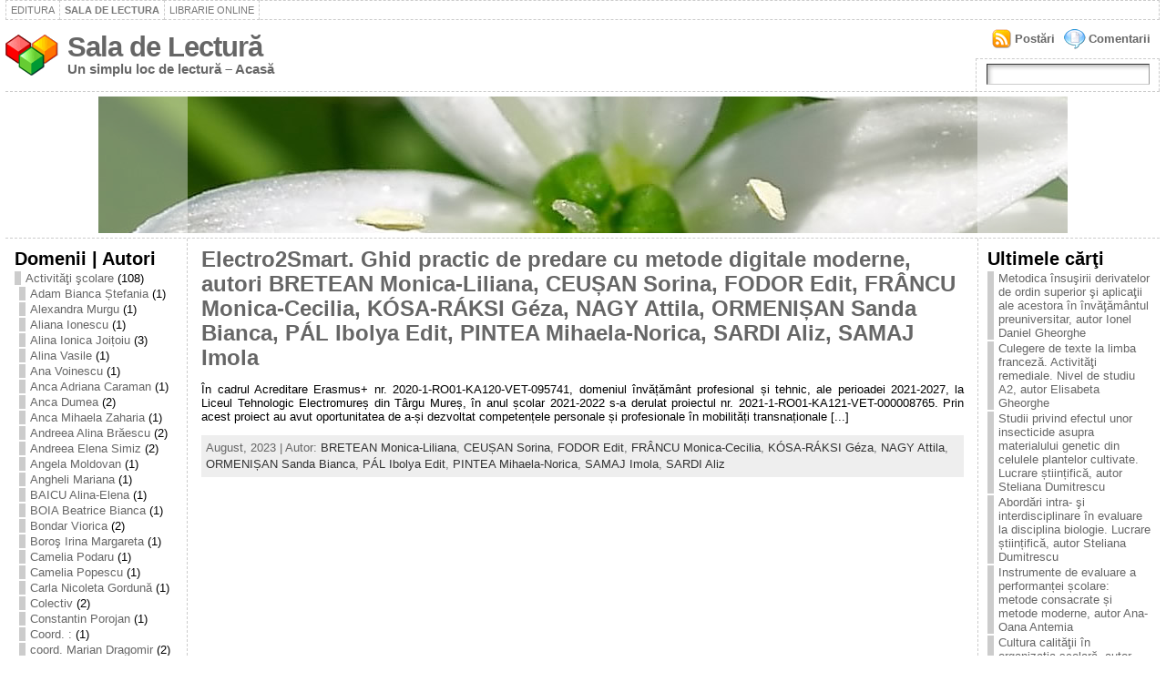

--- FILE ---
content_type: text/html; charset=UTF-8
request_url: https://lectura.bibliotecadigitala.ro/?cat=1553
body_size: 62785
content:
<!DOCTYPE html PUBLIC "-//W3C//DTD XHTML 1.0 Strict//EN" "http://www.w3.org/TR/xhtml1/DTD/xhtml1-strict.dtd">
<html xmlns="http://www.w3.org/1999/xhtml" lang="en-US">
<head><meta http-equiv="Content-Type" content="text/html; charset=UTF-8" />
<meta http-equiv="X-UA-Compatible" content="IE=EmulateIE7" />
<title>NAGY Attila &laquo; Sala de Lectură</title>
<link rel="shortcut icon" href="https://lectura.bibliotecadigitala.ro/wp-content/themes/atahualpa341/images/favicon/20-favicon.ico" />
<link rel="alternate" type="application/rss+xml" title="Sala de Lectură RSS Feed" href="https://lectura.bibliotecadigitala.ro/?feed=rss2" />
<link rel="alternate" type="application/atom+xml" title="Sala de Lectură Atom Feed" href="https://lectura.bibliotecadigitala.ro/?feed=atom" />
<link rel="pingback" href="https://lectura.bibliotecadigitala.ro/xmlrpc.php" />
<script type="text/javascript" src="http://lectura.bibliotecadigitala.ro/wp-includes/js/jquery/jquery.js?ver=1.2.6"></script>
<link rel="alternate" type="application/rss+xml" title="Sala de Lectură &raquo; NAGY Attila Category Feed" href="https://lectura.bibliotecadigitala.ro/?feed=rss2&#038;cat=1553" />
<link rel="EditURI" type="application/rsd+xml" title="RSD" href="https://lectura.bibliotecadigitala.ro/xmlrpc.php?rsd" />
<link rel="wlwmanifest" type="application/wlwmanifest+xml" href="https://lectura.bibliotecadigitala.ro/wp-includes/wlwmanifest.xml" /> 
<meta name="generator" content="WordPress 3.8.41" />
<style type="text/css">body{text-align:center;margin:0;padding:0;font-family:tahoma,arial,sans-serif;font-size:0.8em;color:#000000;background:#ffffff}a:link,a:visited,a:active{color:#666666;font-weight:bold;text-decoration:none;}a:hover{color:#cc0000;font-weight:bold;text-decoration:underline;}ul,ol,dl,p,h1,h2,h3,h4,h5,h6{margin-top:10px;margin-bottom:10px;padding-top:0;padding-bottom:0}ul ul,ul ol,ol ul,ol ol{margin-top:0;margin-bottom:0}h1{font-size:2.15em;font-weight:bold}h2{font-size:1.85em;font-weight:bold}h3{font-size:1.6em;font-weight:bold;}h4{font-size:1.4em}h5{font-size:1.2em}h6{font-size:1em}code,pre{font-family:"Courier New",Courier,monospace;font-size:1em}pre{overflow:auto;word-wrap:normal;padding-bottom:1.5em;overflow-y:hidden;width:99%}abbr[title],acronym[title]{border-bottom:1px dotted}hr{display:block;height:2px;border:none;margin:0.5em auto;color:#cccccc;background-color:#cccccc}table{font-size:1em;}div.post,ul.commentlist li,ol.commentlist li{word-wrap:break-word;}pre,.wp_syntax{word-wrap:normal;}div#wrapper{text-align:center;margin-left:auto;margin-right:auto;display:block;width:99%}div#container{padding:0;width:auto;margin-left:auto;margin-right:auto;text-align:left;display:block}table#layout{font-size:100%;width:100%;table-layout:fixed}.colone{width:200px}.colone-inner{width:200px}.coltwo{width:100% }.colthree-inner{width:200px}.colthree{width:200px}td#header{width:auto;padding:0}table#logoarea,table#logoarea tr,table#logoarea td{margin:0;padding:0;background:none;border:0}table#logoarea{width:100%;border-spacing:0px}img.logo{display:block;margin:0 10px 0 0}td.logoarea-logo{width:1%}h1.blogtitle,h2.blogtitle{display:block;margin:0;padding:0;letter-spacing:-1px;line-height:1.0em;font-family:tahoma,arial,sans-serif;font-size:240%}h1.blogtitle a:link,h1.blogtitle a:visited,h1.blogtitle a:active,h2.blogtitle a:link,h2.blogtitle a:visited,h2.blogtitle a:active{text-decoration:none;color:#666666;font-weight:bold}h1.blogtitle a:hover,h2.blogtitle a:hover{text-decoration:none;color:#000000;font-weight:bold}p.tagline{margin:0;padding:0;font-size:1.2em;font-weight:bold;color:#666666}td.feed-icons{white-space:nowrap;}div.rss-box{height:1%;display:block;padding:10px 0 10px 10px;margin:0;width:280px}a.comments-icon{background:transparent url(https://lectura.bibliotecadigitala.ro/wp-content/themes/atahualpa341/images/comment-feed-small.gif) no-repeat scroll 0;height:22px;line-height:22px;margin:0 10px 0 0;padding-left:27px;display:block;text-decoration:none;float:right;white-space:nowrap}a.posts-icon{background:transparent url(https://lectura.bibliotecadigitala.ro/wp-content/themes/atahualpa341/images/post-feed-small.gif) no-repeat scroll 0;height:22px;line-height:22px;margin:0 10px 0 0;padding-left:25px;display:block;text-decoration:none;float:right;white-space:nowrap}a.email-icon{background:transparent url(https://lectura.bibliotecadigitala.ro/wp-content/themes/atahualpa341/images/email-feed-small.gif) no-repeat scroll 0;height:22px;line-height:22px;margin:0 10px 0 0;padding-left:28px;display:block;text-decoration:none;float:right;white-space:nowrap}td.search-box{height:1%}div.searchbox{height:35px;border:1px dashed #cccccc;border-bottom:0;width:200px;margin:0;padding:0}div.searchbox-form{margin:5px 10px 5px 10px}div.horbar1,div.horbar2{font-size:1px;clear:both;display:block;position:relative;padding:0;margin:0;width:100%;}div.horbar1{height:5px;background:#ffffff;border-top:dashed 1px #cccccc}div.horbar2{height:5px;background:#ffffff;border-bottom:dashed 1px #cccccc}div.header-image-container{position:relative;margin:0;padding:0;height:150px;}div.opacityleft{position:absolute;z-index:2;top:0;left:0;background-color:#ffffff;height:150px;width:200px;filter:alpha(opacity=40);-moz-opacity:.40;opacity:.40}div.opacityright{position:absolute;z-index:2;top:0;right:0;background-color:#ffffff;height:150px;width:200px;filter:alpha(opacity=40);-moz-opacity:.40;opacity:.40}a.divclick:link,a.divclick:visited,a.divclick:active,a.divclick:hover{width:100%;height:100%;display:block;text-decoration:none}td#left{vertical-align:top;border-right:dashed 1px #CCCCCC;padding:10px 10px 10px 10px;background:#ffffff}td#left-inner{vertical-align:top;border-right:dashed 1px #CCCCCC;padding:10px 10px 10px 10px;background:#ffffff}td#right{vertical-align:top;border-left:dashed 1px #CCCCCC;padding:10px 10px 10px 10px;background:#ffffff}td#right-inner{vertical-align:top;border-left:dashed 1px #CCCCCC;padding:10px 10px 10px 10px;background:#ffffff}td#middle{vertical-align:top;width:100%;padding:10px 15px}td#footer{width:auto;background-color:#ffffff;border-top:dashed 1px #cccccc;padding:10px;text-align:center;color:#777777;font-size:95%}td#footer a:link,td#footer a:visited,td#footer a:active{text-decoration:none;color:#777777;font-weight:normal}td#footer a:hover{text-decoration:none;color:#777777;font-weight:normal}div.widget{display:block;width:auto;margin:0 0 15px 0}div.widget-title{display:block;width:auto}div.widget-title h3,td#left h3.tw-widgettitle,td#right h3.tw-widgettitle,td#left ul.tw-nav-list,td#right ul.tw-nav-list{padding:0;margin:0;font-size:1.6em;font-weight:bold}div.widget-content{display:block;width:auto}div.widget select{width:98%;margin-top:5px;}div.widget ul{list-style-type:none;margin:0;padding:0;width:auto}div.widget ul li{display:block;margin:2px 0 2px 0px;padding:0 0 0 5px;border-left:solid 7px #cccccc}div.widget ul li:hover,div.widget ul li.sfhover{display:block;width:auto;border-left:solid 7px #000000;}div.widget ul li ul li{margin:2px 0 2px 5px;padding:0 0 0 5px;border-left:solid 7px #cccccc;}div.widget ul li ul li:hover,div.widget ul li ul li.sfhover{border-left:solid 7px #000000;}div.widget ul li ul li ul li{margin:2px 0 2px 5px;padding:0 0 0 5px;border-left:solid 7px #cccccc;}div.widget ul li ul li ul li:hover,div.widget ul li ul li ul li.sfhover{border-left:solid 7px #000000;}div.widget ul li a:link,div.widget ul li a:visited,div.widget ul li a:active{text-decoration:none;font-weight:normal;color:#666666;font-weight:normal;}div.widget ul li ul li a:link,div.widget ul li ul li a:visited,div.widget ul li ul li a:active{color:#666666;font-weight:normal;}div.widget ul li ul li ul li a:link,div.widget ul li ul li ul li a:visited,div.widget ul li ul li ul li a:active{color:#666666;font-weight:normal;}div.widget ul li a:hover{color:#000000;}div.widget ul li ul li a:hover{color:#000000;}div.widget ul li ul li ul li a:hover{color:#000000;}div.widget ul li a:link,div.widget ul li a:visited,div.widget ul li a:active,div.widget ul li a:hover{display:inline}* html div.widget ul li a:link,* html div.widget ul li a:visited,* html div.widget ul li a:active,* html div.widget ul li a:hover{height:1%;} div.widget_pages ul li,div.widget_categories ul li{border-left:0 !important;padding:0 !important}div.widget_pages ul li a:link,div.widget_pages ul li a:visited,div.widget_pages ul li a:active,div.widget_categories ul li a:link,div.widget_categories ul li a:visited,div.widget_categories ul li a:active{padding:0 0 0 5px;border-left:solid 7px #cccccc}div.widget_pages ul li a:hover,div.widget_categories ul li a:hover{border-left:solid 7px #000000;}div.widget_pages ul li ul li a:link,div.widget_pages ul li ul li a:visited,div.widget_pages ul li ul li a:active,div.widget_categories ul li ul li a:link,div.widget_categories ul li ul li a:visited,div.widget_categories ul li ul li a:active{padding:0 0 0 5px;border-left:solid 7px #cccccc}div.widget_pages ul li ul li a:hover,div.widget_categories ul li ul li a:hover{border-left:solid 7px #000000;}div.widget_pages ul li ul li ul li a:link,div.widget_pages ul li ul li ul li a:visited,div.widget_pages ul li ul li ul li a:active,div.widget_categories ul li ul li ul li a:link,div.widget_categories ul li ul li ul li a:visited,div.widget_categories ul li ul li ul li a:active{padding:0 0 0 5px;border-left:solid 7px #cccccc}div.widget_pages ul li ul li ul li a:hover,div.widget_categories ul li ul li ul li a:hover{border-left:solid 7px #000000;}div.widget_pages ul li a:link,div.widget_pages ul li a:active,div.widget_pages ul li a:visited,div.widget_pages ul li a:hover{display:block !important}div.widget_categories ul li a:link,div.widget_categories ul li a:active,div.widget_categories ul li a:visited,div.widget_categories ul li a:hover{display:inline !important}table.subscribe{width:100%}table.subscribe td.email-text{padding:0 0 5px 0;vertical-align:top}table.subscribe td.email-field{padding:0;width:100%}table.subscribe td.email-button{padding:0 0 0 5px}table.subscribe td.post-text{padding:7px 0 0 0;vertical-align:top}table.subscribe td.comment-text{padding:7px 0 0 0;vertical-align:top}div.post,div.page{display:block;margin:0 0 30px 0}div.sticky{background:#eee url(https://lectura.bibliotecadigitala.ro/wp-content/themes/atahualpa341/images/sticky.gif) 99% 5% no-repeat;border:dashed 1px #cccccc;padding:10px}div.post-kicker{margin:0 0 5px 0}div.post-kicker a:link,div.post-kicker a:visited,div.post-kicker a:active{color:#000000;text-decoration:none;text-transform:uppercase}div.post-kicker a:hover{color:#cc0000}div.post-headline{}div.post-headline h1,div.post-headline h2{margin:0;padding:0;padding:0;margin:0}div.post-headline h2 a:link,div.post-headline h2 a:visited,div.post-headline h2 a:active,div.post-headline h1 a:link,div.post-headline h1 a:visited,div.post-headline h1 a:active{color:#666666;text-decoration:none}div.post-headline h2 a:hover,div.post-headline h1 a:hover{color:#000000;text-decoration:none}div.post-byline{margin:5px 0 10px 0}div.post-byline a:link,div.post-byline a:visited,div.post-byline a:active{}div.post-byline a:hover{}div.post-bodycopy{}div.post-bodycopy p{margin:1em 0;padding:0;display:block}div.post-pagination{}div.post-footer{clear:both;display:block;margin:0;padding:5px;background:#eeeeee;color:#666;line-height:18px}div.post-footer a:link,div.post-footer a:visited,div.post-footer a:active{color:#333;font-weight:normal;text-decoration:none}div.post-footer a:hover{color:#333;font-weight:normal;text-decoration:underline}div.post-kicker img,div.post-byline img,div.post-footer img{border:0;padding:0;margin:0 0 -1px 0;background:none}span.post-ratings{display:inline-block;width:auto;white-space:nowrap}div.navigation-top{display:block;width:100%;margin:0 0 10px 0;padding:0 0 10px 0;border-bottom:dashed 1px #cccccc}div.navigation-middle{display:block;width:100%;margin:10px 0 20px 0;padding:10px 0 10px 0;border-top:dashed 1px #cccccc;border-bottom:dashed 1px #cccccc}div.navigation-bottom{display:block;width:100%;margin:20px 0 0 0;padding:10px 0 0 0;border-top:dashed 1px #cccccc}div.navigation-comments-above{display:block;width:100%;margin:0 0 10px 0;padding:5px 0 5px 0}div.navigation-comments-below{display:block;width:100%;margin:0 0 10px 0;padding:5px 0 5px 0}div.older{float:left;width:49%;text-align:left;margin:0;padding:0}div.newer{float:right;width:49%;text-align:right;margin:0;padding:0;}div.older-home{float:left;width:45%;text-align:left;margin:0;padding:0}div.newer-home{float:right;width:45%;text-align:right;margin:0;padding:0;}div.home{float:left;width:9%;text-align:center;margin:0;padding:0}form,.feedburner-email-form{margin:0;padding:0;}fieldset{border:1px solid #cccccc;width:auto;padding:0.35em 0.625em 0.75em;display:block;}legend{color:#000000;background:#f4f4f4;border:1px solid #cccccc;padding:2px 6px;margin-bottom:15px;}form p{margin:5px 0 0 0;padding:0;}label{margin-right:0.5em;font-family:arial;cursor:pointer;}input.text,input.textbox,input.password,input.file,input.TextField,textarea{padding:3px;color:#000000;border-top:solid 1px #333333;border-left:solid 1px #333333;border-right:solid 1px #999999;border-bottom:solid 1px #cccccc;background:url(https://lectura.bibliotecadigitala.ro/wp-content/themes/atahualpa341/images/inputbackgr.gif) top left no-repeat}textarea{width:96%;}input.inputblur{color:#777777;width:95%}input.inputfocus{color:#000000;width:95%}input.highlight,textarea.highlight{background:#e8eff7;border-color:#37699f}.button,.Button{padding:0 2px;height:24px;line-height:16px;background-color:#777777;color:#ffffff;border:solid 2px #555555;font-weight:bold}.buttonhover{padding:0 2px;cursor:pointer;background-color:#6b9c6b;color:#ffffff;border:solid 2px #496d49}form#commentform input#submit{padding:4px 10px 4px 10px;font-size:1.2em;line-height:1.5em;height:36px}table.searchform{width:100%}table.searchform td.searchfield{padding:0;width:100%}table.searchform td.searchbutton{padding:0 0 0 5px}table.searchform td.searchbutton input{padding:0 0 0 5px}blockquote{height:1%;display:block;clear:both;color:#555555;padding:1em 1em;background:#f4f4f4;border:solid 1px #e1e1e1}blockquote blockquote{height:1%;display:block;clear:both;color:#444444;padding:1em 1em;background:#e1e1e1;border:solid 1px #d3d3d3}div.post table{border-collapse:collapse;margin:10px 0}div.post table caption{width:auto;margin:0 auto;background:#eeeeee;border:#999999;padding:4px 8px;color:#666666}div.post table th{background:#888888;color:#ffffff;font-weight:bold;font-size:90%;padding:4px 8px;border:solid 1px #ffffff;text-align:left}div.post table td{padding:4px 8px;background-color:#ffffff;border-bottom:1px solid #dddddd;text-align:left}div.post table tfoot td{}div.post table tr.alt td{background:#f4f4f4}div.post table tr.over td{background:#e2e2e2}#calendar_wrap{padding:0;border:none}table#wp-calendar{width:100%;font-size:90%;border-collapse:collapse;background-color:#ffffff;margin:0 auto}table#wp-calendar caption{width:auto;background:#eeeeee;border:none;;padding:3px;margin:0 auto;font-size:1em}table#wp-calendar th{border:solid 1px #eeeeee;background-color:#999999;color:#ffffff;font-weight:bold;padding:2px;text-align:center}table#wp-calendar td{padding:0;line-height:18px;background-color:#ffffff;border:1px solid #dddddd;text-align:center}table#wp-calendar tfoot td{border:solid 1px #eeeeee;background-color:#eeeeee}table#wp-calendar td a{display:block;background-color:#eeeeee;width:100%;height:100%;padding:0}div#respond{margin:25px 0;padding:25px;background:#eee;-moz-border-radius:8px;-khtml-border-radius:8px;-webkit-border-radius:8px;border-radius:8px;}p.thesetags{margin:10px 0}h3.reply{margin:0;padding:0 0 10px 0}ol.commentlist{margin:15px 0 25px 0;list-style-type:none;padding:0;display:block;border-top:dotted 1px #cccccc}ol.commentlist li{padding:15px 10px;display:block;height:1%;margin:0;background-color:#ffffff;border-bottom:dotted 1px #cccccc}ol.commentlist li.alt{display:block;height:1%;background-color:#eeeeee;border-bottom:dotted 1px #cccccc}ol.commentlist li.authorcomment{display:block;height:1%;background-color:#ffecec}ol.commentlist span.authorname{font-weight:bold;font-size:110%}ol.commentlist span.commentdate{color:#666666;font-size:90%;margin-bottom:5px;display:block}ol.commentlist span.editcomment{display:block}ol.commentlist li p{margin:2px 0 5px 0}div.comment-number{float:right;font-size:2em;line-height:2em;font-family:georgia,serif;font-weight:bold;color:#ddd;margin:-10px 0 0 0;position:relative;height:1%}div.comment-number a:link,div.comment-number a:visited,div.comment-number a:active{color:#ccc}textarea#comment{width:98%;margin:10px 0;display:block}ul.commentlist{margin:15px 0 15px 0;list-style-type:none;padding:0;display:block;border-top:dotted 1px #cccccc}ul.commentlist ul{margin:0;border:none;list-style-type:none;padding:0}ul.commentlist li{padding:0;margin:0;display:block;clear:both;height:1%;}ul.commentlist ul.children li{margin-left:30px}ul.commentlist div.comment-container{padding:10px;margin:0}ul.children div.comment-container{background-color:transparent;border:dotted 1px #ccc;padding:10px;margin:0 10px 8px 0;-moz-border-radius:5px;-khtml-border-radius:5px;-webkit-border-radius:5px;border-radius:5px}ul.children div.bypostauthor{}ul.commentlist li.thread-even{background-color:#ffffff;border-bottom:dotted 1px #cccccc}ul.commentlist li.thread-odd{background-color:#eeeeee;border-bottom:dotted 1px #cccccc}ul.commentlist div.bypostauthor{background-color:#ffecec}ul.children div.bypostauthor{border:dotted 1px #ffbfbf}ul.commentlist span.authorname{font-size:110%}div.comment-meta a:link,div.comment-meta a:visited,div.comment-meta a:active,div.comment-meta a:hover{font-weight:normal}div#cancel-comment-reply{margin:-5px 0 10px 0}div.comment-number{float:right;font-size:2em;line-height:2em;font-family:georgia,serif;font-weight:bold;color:#ddd;margin:-10px 0 0 0;position:relative;height:1%}div.comment-number a:link,div.comment-number a:visited,div.comment-number a:active{color:#ccc}.page-numbers{padding:2px 6px;border:solid 1px #000000;-moz-border-radius:6px;-khtml-border-radius:6px;-webkit-border-radius:6px;border-radius:6px}span.current{background:#ddd}a.prev,a.next{border:none}a.page-numbers:link,a.page-numbers:visited,a.page-numbers:active{text-decoration:none;color:#666666;border-color:#666666}a.page-numbers:hover{text-decoration:none;color:#cc0000;border-color:#cc0000}div.xhtml-tags{display:none}abbr em{border:none !important;border-top:dashed 1px #aaa !important;display:-moz-inline-box !important;display:inline-block !important;background:url(https://lectura.bibliotecadigitala.ro/wp-content/themes/atahualpa341/images/commentluv.gif) 0% 90% no-repeat;margin-top:8px;padding:5px 5px 2px 20px !important;font-style:normal}p.subscribe-to-comments{margin-bottom:10px}div#gsHeader{display:none;}div.g2_column{margin:0 !important;width:100% !important;font-size:1.2em}div#gsNavBar{border-top-width:0 !important}p.giDescription{font-size:1.2em;line-height:1 !important}p.giTitle{margin:0.3em 0 !important;font-size:1em;font-weight:normal;color:#666}div#wp-email img{border:0;padding:0}div#wp-email input,div#wp-email textarea{margin-top:5px;margin-bottom:2px}div#wp-email p{margin-bottom:10px}input#wp-email-submit{padding:0;font-size:30px;height:50px;line-height:50px;overflow:visible;}img.WP-EmailIcon{vertical-align:text-bottom !important}.tw-accordion .tw-widgettitle,.tw-accordion .tw-widgettitle:hover,.tw-accordion .tw-hovered,.tw-accordion .selected,.tw-accordion .selected:hover{background:transparent !important;background-image:none !important}.tw-accordion .tw-widgettitle span{padding-left:0 !important}.tw-accordion h3.tw-widgettitle{border-bottom:solid 1px #ccc}.tw-accordion h3.selected{border-bottom:none}td#left .without_title,td#right .without_title{margin-top:0;margin-bottom:0}ul.tw-nav-list{border-bottom:solid 1px #999;display:block;margin-bottom:5px !important}td#left ul.tw-nav-list li,td#right ul.tw-nav-list li{padding:0 0 1px 0;margin:0 0 -1px 5px;border:solid 1px #ccc;border-bottom:none;-moz-border-radius:5px;-khtml-border-radius:5px;-webkit-border-radius:5px;border-radius:5px;-moz-border-radius-bottomright:0;-moz-border-radius-bottomleft:0;-webkit-border-bottom-right-radius:0;-webkit-border-bottom-left-radius:0;border-bottom-right-radius:0;border-bottom-left-radius:0;background:#eee}td#left ul.tw-nav-list li.ui-tabs-selected,td#right ul.tw-nav-list li.ui-tabs-selected{background:none;border:solid 1px #999;border-bottom:solid 1px #fff !important}ul.tw-nav-list li a:link,ul.tw-nav-list li a:visited,ul.tw-nav-list li a:active,ul.tw-nav-list li a:hover{padding:0 8px !important;background:none;border-left:none !important;outline:none}td#left ul.tw-nav-list li.ui-tabs-selected a,td#left li.ui-tabs-selected a:hover,td#right ul.tw-nav-list li.ui-tabs-selected a,td#right li.ui-tabs-selected a:hover{color:#000000;text-decoration:none;font-weight:bold;background:none !important;outline:none}td#left .ui-tabs-panel,td#right .ui-tabs-panel{margin:0;padding:0}img{border:0}#dbem-location-map img{background:none !important}.post img{padding:5px;border:solid 1px #dddddd;background-color:#f3f3f3;-moz-border-radius:3px;-khtml-border-radius:3px;-webkit-border-radius:3px;border-radius:3px;}.post img.size-full{max-width:96%;width:auto 100%;margin:5px 0 5px 0}div.post img[class~=size-full]{height:auto;}.post img.alignleft{float:left;margin:10px 10px 5px 0;}.post img.alignright{float:right;margin:10px 0 5px 10px;}.post img.aligncenter{display:block;margin:10px auto}.aligncenter,div.aligncenter{display:block;margin-left:auto;margin-right:auto}.alignleft,div.alignleft{float:left;margin:10px 10px 5px 0}.alignright,div.alignright{float:right;margin:10px 0 5px 10px}div.archives-page img{border:0;padding:0;background:none;margin-bottom:0;vertical-align:-10%}.wp-caption{max-width:96%;width:auto 100%;height:auto;display:block;border:1px solid #dddddd;text-align:center;background-color:#f3f3f3;padding-top:4px;margin:10px 0 0 0;-moz-border-radius:3px;-khtml-border-radius:3px;-webkit-border-radius:3px;border-radius:3px;}* html .wp-caption{height:100%;}.wp-caption img{margin:0 !important;padding:0 !important;border:0 none !important}.wp-caption p.wp-caption-text{font-size:0.8em;line-height:13px;padding:2px 4px 5px;margin:0;color:#666666}img.wp-smiley{float:none;border:none !important;margin:0 1px -1px 1px;padding:0 !important;background:none !important}img.avatar{float:left;display:block;margin:0 8px 1px 0;padding:3px;border:solid 1px #ddd;background-color:#f3f3f3;-moz-border-radius:3px;-khtml-border-radius:3px;-webkit-border-radius:3px;border-radius:3px;}#comment_quicktags{text-align:left;padding:10px 0 2px 0;display:block}#comment_quicktags input.ed_button{background:#f4f4f4;border:2px solid #cccccc;color:#444444;margin:2px 4px 2px 0;width:auto;padding:0 4px;height:24px;line-height:16px}#comment_quicktags input.ed_button_hover{background:#dddddd;border:2px solid #666666;color:#000000;margin:2px 4px 2px 0;width:auto;padding:0 4px;height:24px;line-height:16px;cursor:pointer}#comment_quicktags #ed_strong{font-weight:bold}#comment_quicktags #ed_em{font-style:italic}@media print{body{background:white;color:black;margin:0;font-size:10pt !important;font-family:arial,sans-serif;}div.post-footer{line-height:normal !important;color:#555 !important;font-size:9pt !important}a:link,a:visited,a:active,a:hover{text-decoration:underline !important;color:#000}h2{color:#000;font-size:14pt !important;font-weight:normal !important}h3{color:#000;font-size:12pt !important;}#header,#footer,.colone,.colthree,.navigation,.navigation-top,.navigation-middle,.navigation-bottom,.wp-pagenavi-navigation,#comment,#respond,.remove-for-print{display:none}td#left,td#right{width:0}td#middle{width:100%}*:lang(en) td#left{display:none}*:lang(en) td#right{display:none}td#left:empty{display:none}td#right:empty{display:none}}ul.rMenu,ul.rMenu ul,ul.rMenu li,ul.rMenu a{display:block;margin:0;padding:0}ul.rMenu,ul.rMenu li,ul.rMenu ul{list-style:none}ul.rMenu ul{display:none}ul.rMenu li{position:relative;z-index:1}ul.rMenu li:hover{z-index:999}ul.rMenu li:hover > ul{display:block;position:absolute} ul.rMenu-hor li{float:left;width:auto}ul.rMenu-hRight li{float:right}ul.rMenu-ver li{float:none}div#menu1 ul.rMenu-ver,div#menu1 ul.rMenu-ver ul{width:11em}div#menu2 ul.rMenu-ver,div#menu2 ul.rMenu-ver ul{width:11em}ul.rMenu-wide{width:100%}ul.rMenu-vRight{float:right}ul.rMenu-lFloat{float:left}ul.rMenu-noFloat{float:none}div.rMenu-center ul.rMenu{float:left;position:relative;left:50%}div.rMenu-center ul.rMenu li{position:relative;left:-50%}div.rMenu-center ul.rMenu li li{left:auto}ul.rMenu-hor ul{top:auto;right:auto;left:auto;margin-top:-1px}ul.rMenu-hor ul ul{margin-top:0;margin-left:0px}ul.rMenu-ver ul{left:100%;right:auto;top:auto;top:0}ul.rMenu-vRight ul,ul.rMenu-hRight ul.rMenu-ver ul{left:-100%;right:auto;top:auto}ul.rMenu-hRight ul{left:auto;right:0;top:auto;margin-top:-1px}div#menu1 ul.rMenu{background:#FFFFFF;border:dashed 1px #cccccc;border-left:none}div#menu2 ul.rMenu{background:#777777;border:solid 1px #000000;border-left:none}div#menu1 ul.rMenu li a{border:dashed 1px #cccccc}div#menu2 ul.rMenu li a{border:solid 1px #000000}ul.rMenu-hor li{margin-bottom:-1px;margin-top:-1px;margin-left:-1px}ul#rmenu li{}ul#rmenu li ul li{}ul.rMenu-hor{padding-left:1px }ul.rMenu-ver li{margin-left:0;margin-top:-1px}div#menu1 ul.rMenu-ver{border-top:dashed 1px #cccccc}div#menu2 ul.rMenu-ver{border-top:solid 1px #000000}div#menu1 ul.rMenu li a{padding:4px 5px}div#menu2 ul.rMenu li a{padding:4px 5px}div#menu1 ul.rMenu li a:link,div#menu1 ul.rMenu li a:hover,div#menu1 ul.rMenu li a:visited,div#menu1 ul.rMenu li a:active{text-decoration:none;margin:0;padding:4px 5px;color:#777777;text-transform:uppercase;font:11px Arial,Verdana,sans-serif}div#menu2 ul.rMenu li a:link,div#menu2 ul.rMenu li a:hover,div#menu2 ul.rMenu li a:visited,div#menu2 ul.rMenu li a:active{text-decoration:none;margin:0;padding:4px 5px;color:#ffffff;text-transform:uppercase;font:11px Arial,Verdana,sans-serif;}div#menu1 ul.rMenu li{background-color:#FFFFFF}div#menu2 ul.rMenu li{background-color:#777777}div#menu1 ul.rMenu li:hover,div#menu1 ul.rMenu li.sfhover{background-color:#DDDDDD}div#menu2 ul.rMenu li:hover,div#menu2 ul.rMenu li.sfhover{background-color:#000000}div#menu1 ul.rMenu li.current_page_item a:link,div#menu1 ul.rMenu li.current_page_item a:active,div#menu1 ul.rMenu li.current_page_item a:hover,div#menu1 ul.rMenu li.current_page_item a:visited,div#menu1 ul.rMenu li.current_page_item > a:link,div#menu1 ul.rMenu li.current_page_item > a:active,div#menu1 ul.rMenu li.current_page_item > a:hover,div#menu1 ul.rMenu li.current_page_item > a:visited,div#menu1 ul.rMenu li a:hover{background-color:#EEEEEE;color:#000000}div#menu2 ul.rMenu li.current_page_item a:link,div#menu2 ul.rMenu li.current_page_item a:active,div#menu2 ul.rMenu li.current_page_item a:hover,div#menu2 ul.rMenu li.current_page_item a:visited,div#menu2 ul.rMenu li.current_page_item > a:link,div#menu2 ul.rMenu li.current_page_item > a:active,div#menu2 ul.rMenu li.current_page_item > a:hover,div#menu2 ul.rMenu li.current_page_item > a:visited,div#menu2 ul.rMenu li a:hover{background-color:#cc0000;color:#ffffff}div#menu1 ul.rMenu li.rMenu-expand a,div#menu1 ul.rMenu li.rMenu-expand li.rMenu-expand a,div#menu1 ul.rMenu li.rMenu-expand li.rMenu-expand li.rMenu-expand a,div#menu1 ul.rMenu li.rMenu-expand li.rMenu-expand li.rMenu-expand li.rMenu-expand a,div#menu1 ul.rMenu li.rMenu-expand li.rMenu-expand li.rMenu-expand li.rMenu-expand li.rMenu-expand a,div#menu1 ul.rMenu li.rMenu-expand li.rMenu-expand li.rMenu-expand li.rMenu-expand li.rMenu-expand li.rMenu-expand a,div#menu1 ul.rMenu li.rMenu-expand li.rMenu-expand li.rMenu-expand li.rMenu-expand li.rMenu-expand li.rMenu-expand li.rMenu-expand a,div#menu1 ul.rMenu li.rMenu-expand li.rMenu-expand li.rMenu-expand li.rMenu-expand li.rMenu-expand li.rMenu-expand li.rMenu-expand li.rMenu-expand a,div#menu1 ul.rMenu li.rMenu-expand li.rMenu-expand li.rMenu-expand li.rMenu-expand li.rMenu-expand li.rMenu-expand li.rMenu-expand li.rMenu-expand li.rMenu-expand a,div#menu1 ul.rMenu li.rMenu-expand li.rMenu-expand li.rMenu-expand li.rMenu-expand li.rMenu-expand li.rMenu-expand li.rMenu-expand li.rMenu-expand li.rMenu-expand li.rMenu-expand a{padding-right:15px;padding-left:5px;background-repeat:no-repeat;background-position:100% 50%;background-image:url(https://lectura.bibliotecadigitala.ro/wp-content/themes/atahualpa341/images/expand-right.gif)}div#menu2 ul.rMenu li.rMenu-expand a,div#menu2 ul.rMenu li.rMenu-expand li.rMenu-expand a,div#menu2 ul.rMenu li.rMenu-expand li.rMenu-expand li.rMenu-expand a,div#menu2 ul.rMenu li.rMenu-expand li.rMenu-expand li.rMenu-expand li.rMenu-expand a,div#menu2 ul.rMenu li.rMenu-expand li.rMenu-expand li.rMenu-expand li.rMenu-expand li.rMenu-expand a,div#menu2 ul.rMenu li.rMenu-expand li.rMenu-expand li.rMenu-expand li.rMenu-expand li.rMenu-expand li.rMenu-expand a,div#menu2 ul.rMenu li.rMenu-expand li.rMenu-expand li.rMenu-expand li.rMenu-expand li.rMenu-expand li.rMenu-expand li.rMenu-expand a,div#menu2 ul.rMenu li.rMenu-expand li.rMenu-expand li.rMenu-expand li.rMenu-expand li.rMenu-expand li.rMenu-expand li.rMenu-expand li.rMenu-expand a,div#menu2 ul.rMenu li.rMenu-expand li.rMenu-expand li.rMenu-expand li.rMenu-expand li.rMenu-expand li.rMenu-expand li.rMenu-expand li.rMenu-expand li.rMenu-expand a,div#menu2 ul.rMenu li.rMenu-expand li.rMenu-expand li.rMenu-expand li.rMenu-expand li.rMenu-expand li.rMenu-expand li.rMenu-expand li.rMenu-expand li.rMenu-expand li.rMenu-expand a{padding-right:15px;padding-left:5px;background-repeat:no-repeat;background-position:100% 50%;background-image:url(https://lectura.bibliotecadigitala.ro/wp-content/themes/atahualpa341/images/expand-right-white.gif)}ul.rMenu-vRight li.rMenu-expand a,ul.rMenu-vRight li.rMenu-expand li.rMenu-expand a,ul.rMenu-vRight li.rMenu-expand li.rMenu-expand li.rMenu-expand a,ul.rMenu-vRight li.rMenu-expand li.rMenu-expand li.rMenu-expand li.rMenu-expand a,ul.rMenu-vRight li.rMenu-expand li.rMenu-expand li.rMenu-expand li.rMenu-expand li.rMenu-expand a,ul.rMenu-vRight li.rMenu-expand li.rMenu-expand li.rMenu-expand li.rMenu-expand li.rMenu-expand li.rMenu-expand a,ul.rMenu-vRight li.rMenu-expand li.rMenu-expand li.rMenu-expand li.rMenu-expand li.rMenu-expand li.rMenu-expand li.rMenu-expand a,ul.rMenu-vRight li.rMenu-expand li.rMenu-expand li.rMenu-expand li.rMenu-expand li.rMenu-expand li.rMenu-expand li.rMenu-expand li.rMenu-expand a,ul.rMenu-vRight li.rMenu-expand li.rMenu-expand li.rMenu-expand li.rMenu-expand li.rMenu-expand li.rMenu-expand li.rMenu-expand li.rMenu-expand li.rMenu-expand a,ul.rMenu-vRight li.rMenu-expand li.rMenu-expand li.rMenu-expand li.rMenu-expand li.rMenu-expand li.rMenu-expand li.rMenu-expand li.rMenu-expand li.rMenu-expand li.rMenu-expand a,ul.rMenu-hRight li.rMenu-expand a,ul.rMenu-hRight li.rMenu-expand li.rMenu-expand a,ul.rMenu-hRight li.rMenu-expand li.rMenu-expand li.rMenu-expand a,ul.rMenu-hRight li.rMenu-expand li.rMenu-expand li.rMenu-expand li.rMenu-expand a,ul.rMenu-hRight li.rMenu-expand li.rMenu-expand li.rMenu-expand li.rMenu-expand li.rMenu-expand a,ul.rMenu-hRight li.rMenu-expand li.rMenu-expand li.rMenu-expand li.rMenu-expand li.rMenu-expand li.rMenu-expand a,ul.rMenu-hRight li.rMenu-expand li.rMenu-expand li.rMenu-expand li.rMenu-expand li.rMenu-expand li.rMenu-expand li.rMenu-expand a,ul.rMenu-hRight li.rMenu-expand li.rMenu-expand li.rMenu-expand li.rMenu-expand li.rMenu-expand li.rMenu-expand li.rMenu-expand li.rMenu-expand a,ul.rMenu-hRight li.rMenu-expand li.rMenu-expand li.rMenu-expand li.rMenu-expand li.rMenu-expand li.rMenu-expand li.rMenu-expand li.rMenu-expand li.rMenu-expand a,ul.rMenu-hRight li.rMenu-expand li.rMenu-expand li.rMenu-expand li.rMenu-expand li.rMenu-expand li.rMenu-expand li.rMenu-expand li.rMenu-expand li.rMenu-expand li.rMenu-expand a{padding-right:5px;padding-left:20px;background-image:url(https://lectura.bibliotecadigitala.ro/wp-content/themes/atahualpa341/images/expand-left.gif);background-repeat:no-repeat;background-position:-5px 50%}div#menu1 ul.rMenu-hor li.rMenu-expand a{padding-left:5px;padding-right:15px !important;background-position:100% 50%;background-image:url(https://lectura.bibliotecadigitala.ro/wp-content/themes/atahualpa341/images/expand-down.gif)}div#menu2 ul.rMenu-hor li.rMenu-expand a{padding-left:5px;padding-right:15px !important;background-position:100% 50%;background-image:url(https://lectura.bibliotecadigitala.ro/wp-content/themes/atahualpa341/images/expand-down-white.gif)}div#menu1 ul.rMenu li.rMenu-expand li a,div#menu1 ul.rMenu li.rMenu-expand li.rMenu-expand li a,div#menu1 ul.rMenu li.rMenu-expand li.rMenu-expand li.rMenu-expand li a,div#menu1 ul.rMenu li.rMenu-expand li.rMenu-expand li.rMenu-expand li.rMenu-expand li a,div#menu1 ul.rMenu li.rMenu-expand li.rMenu-expand li.rMenu-expand li.rMenu-expand li.rMenu-expand li a{background-image:none;padding-right:5px;padding-left:5px}div#menu2 ul.rMenu li.rMenu-expand li a,div#menu2 ul.rMenu li.rMenu-expand li.rMenu-expand li a,div#menu2 ul.rMenu li.rMenu-expand li.rMenu-expand li.rMenu-expand li a,div#menu2 ul.rMenu li.rMenu-expand li.rMenu-expand li.rMenu-expand li.rMenu-expand li a,div#menu2 ul.rMenu li.rMenu-expand li.rMenu-expand li.rMenu-expand li.rMenu-expand li.rMenu-expand li a{background-image:none;padding-right:5px;padding-left:5px}* html ul.rMenu{display:inline-block;display:block;position:relative;position:static}* html ul.rMenu ul{float:left;float:none}ul.rMenu ul{}* html ul.rMenu-ver li,* html ul.rMenu-hor li ul.rMenu-ver li{width:100%;float:left;clear:left}*:first-child+html ul.rMenu-ver > li{width:100%;float:left;clear:left}ul.rMenu li a{position:relative;min-width:0}* html ul.rMenu-hor li{width:11em;width:auto}* html div.rMenu-center{position:relative;z-index:1}* html ul.rMenu ul{display:block;position:absolute}* html ul.rMenu ul,* html ul.rMenu-hor ul,* html ul.rMenu-ver ul,* html ul.rMenu-vRight ul,* html ul.rMenu-hRight ul.rMenu-ver ul,* html ul.rMenu-hRight ul{left:-10000px}* html ul.rMenu li.sfhover{z-index:999}* html ul.rMenu li.sfhover ul{left:auto}* html ul.rMenu li.sfhover ul ul,* html ul.rMenu li.sfhover ul ul ul,* html ul.rMenu li.sfhover ul ul ul ul,* html ul.rMenu li.sfhover ul ul ul ul ul,* html ul.rMenu li.sfhover ul ul ul ul ul ul{display:none}* html ul.rMenu li.sfhover ul,* html ul.rMenu li li.sfhover ul,* html ul.rMenu li li li.sfhover ul,* html ul.rMenu li li li li.sfhover ul,* html ul.rMenu li li li li li.sfhover ul{display:block}* html ul.rMenu-ver li.sfhover ul{left:100%}* html ul.rMenu-vRight li.sfhover ul,* html ul.rMenu-hRight ul.rMenu-ver li.sfhover ul{left:-100%}* html ul.rMenu iframe{position:absolute;left:0;top:0;z-index:-1}* html ul.rMenu{margin-left:1px}* html ul.rMenu ul,* html ul.rMenu ul ul,* html ul.rMenu ul ul ul,* html ul.rMenu ul ul ul ul{margin-left:0}.clearfix:after{content:".";display:block;height:0;clear:both;visibility:hidden}.clearfix{min-width:0;display:inline-block;display:block}* html .clearfix{height:1%;}.clearboth{clear:both;height:1%;font-size:1%;line-height:1%;display:block;padding:0;margin:0}</style><script type="text/javascript">/* IE5.5+ PNG Alpha Fix v2.0 Alpha: Background Tiling Support
   (c) 2008 Angus Turnbull http://www.twinhelix.com

   This is licensed under the GNU LGPL, version 2.1 or later.
   For details, see: http://creativecommons.org/licenses/LGPL/2.1/  */

   
var IEPNGFix = window.IEPNGFix || {};

IEPNGFix.tileBG = function(elm, pngSrc, ready) {
	/* Params: A reference to a DOM element, the PNG src file pathname, and a
	   hidden "ready-to-run" passed when called back after image preloading. */

	var data = this.data[elm.uniqueID],
		elmW = Math.max(elm.clientWidth, elm.scrollWidth),
		elmH = Math.max(elm.clientHeight, elm.scrollHeight),
		bgX = elm.currentStyle.backgroundPositionX,
		bgY = elm.currentStyle.backgroundPositionY,
		bgR = elm.currentStyle.backgroundRepeat;

	/* Cache of DIVs created per element, and image preloader/data. */
	if (!data.tiles) {
		data.tiles = {
			elm: elm,
			src: '',
			cache: [],
			img: new Image(),
			old: {}
		};
	}
	var tiles = data.tiles,
		pngW = tiles.img.width,
		pngH = tiles.img.height;

	if (pngSrc) {
		if (!ready && pngSrc != tiles.src) {
			/* New image? Preload it with a callback to detect dimensions. */
			tiles.img.onload = function() {
				this.onload = null;
				IEPNGFix.tileBG(elm, pngSrc, 1);
			};
			return tiles.img.src = pngSrc;
		}
	} else {
		/* No image? */
		if (tiles.src) ready = 1;
		pngW = pngH = 0;
	}
	tiles.src = pngSrc;

	if (!ready && elmW == tiles.old.w && elmH == tiles.old.h &&
		bgX == tiles.old.x && bgY == tiles.old.y && bgR == tiles.old.r) {
		return;
	}

	/* Convert English and percentage positions to pixels. */
	var pos = {
			top: '0%',
			left: '0%',
			center: '50%',
			bottom: '100%',
			right: '100%'
		},
		x,
		y,
		pc;
	x = pos[bgX] || bgX;
	y = pos[bgY] || bgY;
	if (pc = x.match(/(\d+)%/)) {
		x = Math.round((elmW - pngW) * (parseInt(pc[1]) / 100));
	}
	if (pc = y.match(/(\d+)%/)) {
		y = Math.round((elmH - pngH) * (parseInt(pc[1]) / 100));
	}
	x = parseInt(x);
	y = parseInt(y);

	/* Handle backgroundRepeat. */
	var repeatX = { 'repeat': 1, 'repeat-x': 1 }[bgR],
		repeatY = { 'repeat': 1, 'repeat-y': 1 }[bgR];
	if (repeatX) {
		x %= pngW;
		if (x > 0) x -= pngW;
	}
	if (repeatY) {
		y %= pngH;
		if (y > 0) y -= pngH;
	}

	/* Go! */
	this.hook.enabled = 0;
	if (!({ relative: 1, absolute: 1 }[elm.currentStyle.position])) {
		elm.style.position = 'relative';
	}
	var count = 0,
		xPos,
		maxX = repeatX ? elmW : x + 0.1,
		yPos,
		maxY = repeatY ? elmH : y + 0.1,
		d,
		s,
		isNew;
	if (pngW && pngH) {
		for (xPos = x; xPos < maxX; xPos += pngW) {
			for (yPos = y; yPos < maxY; yPos += pngH) {
				isNew = 0;
				if (!tiles.cache[count]) {
					tiles.cache[count] = document.createElement('div');
					isNew = 1;
				}
				var clipR = (xPos + pngW > elmW ? elmW - xPos : pngW),
					clipB = (yPos + pngH > elmH ? elmH - yPos : pngH);
				d = tiles.cache[count];
				s = d.style;
				s.behavior = 'none';
				s.left = xPos + 'px';
				s.top = yPos + 'px';
				s.width = clipR + 'px';
				s.height = clipB + 'px';
				s.clip = 'rect(' +
					(yPos < 0 ? 0 - yPos : 0) + 'px,' +
					clipR + 'px,' +
					clipB + 'px,' +
					(xPos < 0 ? 0 - xPos : 0) + 'px)';
				s.display = 'block';
				if (isNew) {
					s.position = 'absolute';
					s.zIndex = -999;
					if (elm.firstChild) {
						elm.insertBefore(d, elm.firstChild);
					} else {
						elm.appendChild(d);
					}
				}
				this.fix(d, pngSrc, 0);
				count++;
			}
		}
	}
	while (count < tiles.cache.length) {
		this.fix(tiles.cache[count], '', 0);
		tiles.cache[count++].style.display = 'none';
	}

	this.hook.enabled = 1;

	/* Cache so updates are infrequent. */
	tiles.old = {
		w: elmW,
		h: elmH,
		x: bgX,
		y: bgY,
		r: bgR
	};
};


IEPNGFix.update = function() {
	/* Update all PNG backgrounds. */
	for (var i in IEPNGFix.data) {
		var t = IEPNGFix.data[i].tiles;
		if (t && t.elm && t.src) {
			IEPNGFix.tileBG(t.elm, t.src);
		}
	}
};
IEPNGFix.update.timer = 0;

if (window.attachEvent && !window.opera) {
	window.attachEvent('onresize', function() {
		clearTimeout(IEPNGFix.update.timer);
		IEPNGFix.update.timer = setTimeout(IEPNGFix.update, 100);
	});
}



/* Apply PNG fix for IE6 */

 if (document.all && /MSIE (5\.5|6)/.test(navigator.userAgent) &&
	document.styleSheets && document.styleSheets[0] && document.styleSheets[0].addRule) {
	document.styleSheets[0].addRule('*', 'behavior: url(https://lectura.bibliotecadigitala.ro/wp-content/themes/atahualpa341/js/iepngfix.php)');
	/* Feel free to add rules for specific elements only, as above.
	You have to call this once for each selector, like so:
	document.styleSheets[0].addRule('img', 'behavior: url(https://lectura.bibliotecadigitala.ro/wp-content/themes/atahualpa341/js/iepngfix.php)');
	document.styleSheets[0].addRule('div', 'behavior: url(https://lectura.bibliotecadigitala.ro/wp-content/themes/atahualpa341/js/iepngfix.php)'); */
 }
 

/* JQUERY */


jQuery.noConflict();
jQuery(document).ready(function(){  
  
	/* For IE6 */
	if (jQuery.browser.msie && /MSIE 6\.0/i.test(window.navigator.userAgent) && !/MSIE 7\.0/i.test(window.navigator.userAgent)) {
	
		/* Max-width for images in IE6 */		
		var centerwidth = jQuery("td#middle").width(); 
		
		/* Images without caption */
		jQuery(".post img").each(function() { 
			var maxwidth = centerwidth - 10 + 'px';
			var imgwidth = jQuery(this).width(); 
			var imgheight = jQuery(this).height(); 
			var newimgheight = (centerwidth / imgwidth * imgheight) + 'px';	
			if (imgwidth > centerwidth) { 
				jQuery(this).css({width: maxwidth}); 
				jQuery(this).css({height: newimgheight}); 
			}
		});
		
		/* Images with caption */
		jQuery("div.wp-caption").each(function() { 
			var captionwidth = jQuery(this).width(); 
			var maxcaptionwidth = centerwidth + 'px';
			var captionheight = jQuery(this).height();
			var captionimgwidth =  jQuery("div.wp-caption img").width();
			var captionimgheight =  jQuery("div.wp-caption img").height();
			if (captionwidth > centerwidth) { 
				jQuery(this).css({width: maxcaptionwidth}); 
				var newcaptionheight = (centerwidth / captionwidth * captionheight) + 'px';
				var newcaptionimgheight = (centerwidth / captionimgwidth * captionimgheight) + 'px';
				jQuery(this).css({height: newcaptionheight}); 
				jQuery("div.wp-caption img").css({height: newcaptionimgheight}); 
				}
		});
		
		/* sfhover for LI:HOVER support in IE6: */
		jQuery("ul li").hover( 
		function() {
			jQuery(this).addClass("sfhover")
		}, 
		function() {
			jQuery(this).removeClass("sfhover")
		} 
		); 


	/* End IE6 */
	}
	
	
	jQuery(".post table tr").
		mouseover(function() {
			jQuery(this).addClass("over");
		}).
		mouseout(function() {
			jQuery(this).removeClass("over");
		});
	
	jQuery(".post table tr:even").
		addClass("alt");
	
	jQuery("input.text, input.TextField, input.file, input.password, textarea").
		focus(function () {  
			jQuery(this).addClass("highlight"); 
		}).
		blur(function () { 
			jQuery(this).removeClass("highlight"); 
		})
	
	jQuery("input.inputblur").
		focus(function () {  
			jQuery(this).addClass("inputfocus"); 
		}).
		blur(function () { 
			jQuery(this).removeClass("inputfocus"); 
		})
	
	
	jQuery("input.button, input.Button").
		mouseover(function() {
			jQuery(this).addClass("buttonhover");
		}).
		mouseout(function() {
			jQuery(this).removeClass("buttonhover");
		});

	/* toggle "you can use these xhtml tags" */
	jQuery("a.xhtmltags").
		click(function(){ 
			jQuery("div.xhtml-tags").slideToggle(300); 
		});

	/* For the Tabbed Widgets plugin: */
	jQuery("ul.tw-nav-list").
		addClass("clearfix");

	/* strech short pages to full height, keep footer at bottom */

});


</script></head>
<body class="archive category category-nagy-attila category-1553">
<div id="wrapper">
<div id="container">
<table id="layout" border="0" cellspacing="0" cellpadding="0">
<colgroup>
<col class="colone" /><col class="coltwo" />
<col class="colthree" /></colgroup> 
	<tr>

		<!-- Header -->
		<td id="header" colspan="3">

		<div id="menu1"><ul id="rmenu2" class="clearfix rMenu-hor rMenu">
<li class="page_item"><a href="http://www.bibliotecadigitala.ro" title="Editare si publicare carte">Editura</a>
</li>

<li class="page_item">
		<a href="http://lectura.bibliotecadigitala.ro" title="Sala de Lectura"><b>Sala de lectura</b></a>

<!-- De aici pentru a adauga in bara de sus inca o sectiune -->


<li class="page_item">
		<a href="http://librarie.bibliotecadigitala.ro" title="Libraria Editurii Sfantul Nicolae">Librarie online</a>
</li>

<!-- Pana aici pentru a adauga in bara de sus inca o sectiune -->


</ul></div>
 <table id="logoarea" cellpadding="0" cellspacing="0" border="0" width="100%"><tr><td rowspan="2" valign="middle" class="logoarea-logo"><a href="http://lectura.bibliotecadigitala.ro/"><img class="logo" src="https://lectura.bibliotecadigitala.ro/wp-content/themes/atahualpa341/images/logo.gif" alt="Sala de Lectură" /></a></td><td rowspan="2" valign="middle" class="logoarea-title"><h1 class="blogtitle"><a href="http://lectura.bibliotecadigitala.ro/">Sala de Lectură</a></h1><p class="tagline">Un simplu loc de lectură – Acasă</p></td><td class="feed-icons" valign="middle" align="right"><div class="clearfix rss-box"><a class="comments-icon" href="https://lectura.bibliotecadigitala.ro/?feed=comments-rss2" title="Subscribe to the COMMENTS feed">Comentarii</a><a class="posts-icon" href="https://lectura.bibliotecadigitala.ro/?feed=rss2" title="Subscribe to the POSTS feed">Postări</a></div></td></tr><tr><td valign="bottom" class="search-box" align="right"><div class="searchbox">
				<form method="get" class="searchform" action="https://lectura.bibliotecadigitala.ro/">
				<div class="searchbox-form">
					<input type="text" class="text inputblur" onfocus="this.value=''" 
					value="" onblur="this.value=''" name="s" /></div>
				</form>
			</div>
			</td></tr></table> <div class="horbar1">&nbsp;</div> <div id="imagecontainer" class="header-image-container" style="background: url('https://lectura.bibliotecadigitala.ro/wp-content/themes/atahualpa341/images/header/3329810401_909a858016_o.jpg') top center no-repeat;"><div class="opacityleft">&nbsp;</div><div class="opacityright">&nbsp;</div></div> <div class="horbar2">&nbsp;</div>
		</td>
		<!-- / Header -->

	</tr>

	<!-- Main Body -->	
	<tr id="bodyrow">

				<!-- Left Sidebar -->
		<td id="left">

					
					<div class="widget widget_categories"><div class="widget-title">
					<h3>Domenii | Autori</h3>
					</div><div class="widget-content">
					<ul>
							<li class="cat-item cat-item-3"><a href="https://lectura.bibliotecadigitala.ro/?cat=3" title="View all posts filed under Activităţi şcolare">Activităţi şcolare</a> (108)
<ul class='children'>
	<li class="cat-item cat-item-2051"><a href="https://lectura.bibliotecadigitala.ro/?cat=2051" title="View all posts filed under Adam Bianca Ștefania">Adam Bianca Ștefania</a> (1)
</li>
	<li class="cat-item cat-item-933"><a href="https://lectura.bibliotecadigitala.ro/?cat=933" title="View all posts filed under Alexandra Murgu">Alexandra Murgu</a> (1)
</li>
	<li class="cat-item cat-item-627"><a href="https://lectura.bibliotecadigitala.ro/?cat=627" title="View all posts filed under Aliana Ionescu">Aliana Ionescu</a> (1)
</li>
	<li class="cat-item cat-item-881"><a href="https://lectura.bibliotecadigitala.ro/?cat=881" title="View all posts filed under Alina Ionica Joițoiu">Alina Ionica Joițoiu</a> (3)
</li>
	<li class="cat-item cat-item-964"><a href="https://lectura.bibliotecadigitala.ro/?cat=964" title="View all posts filed under Alina Vasile">Alina Vasile</a> (1)
</li>
	<li class="cat-item cat-item-1257"><a href="https://lectura.bibliotecadigitala.ro/?cat=1257" title="View all posts filed under Ana Voinescu">Ana Voinescu</a> (1)
</li>
	<li class="cat-item cat-item-2089"><a href="https://lectura.bibliotecadigitala.ro/?cat=2089" title="View all posts filed under Anca Adriana Caraman">Anca Adriana Caraman</a> (1)
</li>
	<li class="cat-item cat-item-594"><a href="https://lectura.bibliotecadigitala.ro/?cat=594" title="View all posts filed under Anca Dumea">Anca Dumea</a> (2)
</li>
	<li class="cat-item cat-item-1462"><a href="https://lectura.bibliotecadigitala.ro/?cat=1462" title="View all posts filed under Anca Mihaela Zaharia">Anca Mihaela Zaharia</a> (1)
</li>
	<li class="cat-item cat-item-1596"><a href="https://lectura.bibliotecadigitala.ro/?cat=1596" title="View all posts filed under Andreea Alina Brăescu">Andreea Alina Brăescu</a> (2)
</li>
	<li class="cat-item cat-item-1941"><a href="https://lectura.bibliotecadigitala.ro/?cat=1941" title="View all posts filed under Andreea Elena Simiz">Andreea Elena Simiz</a> (2)
</li>
	<li class="cat-item cat-item-1710"><a href="https://lectura.bibliotecadigitala.ro/?cat=1710" title="View all posts filed under Angela Moldovan">Angela Moldovan</a> (1)
</li>
	<li class="cat-item cat-item-1262"><a href="https://lectura.bibliotecadigitala.ro/?cat=1262" title="View all posts filed under Angheli Mariana">Angheli Mariana</a> (1)
</li>
	<li class="cat-item cat-item-1579"><a href="https://lectura.bibliotecadigitala.ro/?cat=1579" title="View all posts filed under BAICU Alina-Elena">BAICU Alina-Elena</a> (1)
</li>
	<li class="cat-item cat-item-1578"><a href="https://lectura.bibliotecadigitala.ro/?cat=1578" title="View all posts filed under BOIA Beatrice Bianca">BOIA Beatrice Bianca</a> (1)
</li>
	<li class="cat-item cat-item-9"><a href="https://lectura.bibliotecadigitala.ro/?cat=9" title="View all posts filed under Bondar Viorica">Bondar Viorica</a> (2)
</li>
	<li class="cat-item cat-item-405"><a href="https://lectura.bibliotecadigitala.ro/?cat=405" title="View all posts filed under Boroş Irina Margareta">Boroş Irina Margareta</a> (1)
</li>
	<li class="cat-item cat-item-945"><a href="https://lectura.bibliotecadigitala.ro/?cat=945" title="View all posts filed under Camelia Podaru">Camelia Podaru</a> (1)
</li>
	<li class="cat-item cat-item-1795"><a href="https://lectura.bibliotecadigitala.ro/?cat=1795" title="View all posts filed under Camelia Popescu">Camelia Popescu</a> (1)
</li>
	<li class="cat-item cat-item-1672"><a href="https://lectura.bibliotecadigitala.ro/?cat=1672" title="View all posts filed under Carla Nicoleta Gordună">Carla Nicoleta Gordună</a> (1)
</li>
	<li class="cat-item cat-item-889"><a href="https://lectura.bibliotecadigitala.ro/?cat=889" title="View all posts filed under Colectiv">Colectiv</a> (2)
</li>
	<li class="cat-item cat-item-867"><a href="https://lectura.bibliotecadigitala.ro/?cat=867" title="View all posts filed under Constantin Porojan">Constantin Porojan</a> (1)
</li>
	<li class="cat-item cat-item-1438"><a href="https://lectura.bibliotecadigitala.ro/?cat=1438" title="View all posts filed under Coord. :">Coord. :</a> (1)
</li>
	<li class="cat-item cat-item-812"><a href="https://lectura.bibliotecadigitala.ro/?cat=812" title="View all posts filed under coord. Marian Dragomir">coord. Marian Dragomir</a> (2)
</li>
	<li class="cat-item cat-item-891"><a href="https://lectura.bibliotecadigitala.ro/?cat=891" title="View all posts filed under Coord. Popa Adina-Maria">Coord. Popa Adina-Maria</a> (1)
</li>
	<li class="cat-item cat-item-724"><a href="https://lectura.bibliotecadigitala.ro/?cat=724" title="View all posts filed under Coordinators: Prof. Ciobanu Carmen-Silvia">Coordinators: Prof. Ciobanu Carmen-Silvia</a> (1)
</li>
	<li class="cat-item cat-item-785"><a href="https://lectura.bibliotecadigitala.ro/?cat=785" title="View all posts filed under Coordonatori: Capmare Alice Mihaela, Chivoiu Nușa Steliana">Coordonatori: Capmare Alice Mihaela, Chivoiu Nușa Steliana</a> (1)
</li>
	<li class="cat-item cat-item-2191"><a href="https://lectura.bibliotecadigitala.ro/?cat=2191" title="View all posts filed under coordonatori: prof. dr. Pompilia Chifu">coordonatori: prof. dr. Pompilia Chifu</a> (1)
</li>
	<li class="cat-item cat-item-696"><a href="https://lectura.bibliotecadigitala.ro/?cat=696" title="View all posts filed under Coordonatori: Prof. înv. primar Capmare Alice Mihaela">Coordonatori: Prof. înv. primar Capmare Alice Mihaela</a> (1)
</li>
	<li class="cat-item cat-item-1737"><a href="https://lectura.bibliotecadigitala.ro/?cat=1737" title="View all posts filed under Coordonatori: Prof. înv. primar Mihălcescu Luminița">Coordonatori: Prof. înv. primar Mihălcescu Luminița</a> (1)
</li>
	<li class="cat-item cat-item-802"><a href="https://lectura.bibliotecadigitala.ro/?cat=802" title="View all posts filed under Cornelia Bârlea">Cornelia Bârlea</a> (2)
</li>
	<li class="cat-item cat-item-1727"><a href="https://lectura.bibliotecadigitala.ro/?cat=1727" title="View all posts filed under Cornelia Viorica Filip">Cornelia Viorica Filip</a> (1)
</li>
	<li class="cat-item cat-item-1321"><a href="https://lectura.bibliotecadigitala.ro/?cat=1321" title="View all posts filed under Cristina Ionescu">Cristina Ionescu</a> (1)
</li>
	<li class="cat-item cat-item-1749"><a href="https://lectura.bibliotecadigitala.ro/?cat=1749" title="View all posts filed under Cristina Mihai">Cristina Mihai</a> (1)
</li>
	<li class="cat-item cat-item-782"><a href="https://lectura.bibliotecadigitala.ro/?cat=782" title="View all posts filed under Dan Sava">Dan Sava</a> (1)
</li>
	<li class="cat-item cat-item-1232"><a href="https://lectura.bibliotecadigitala.ro/?cat=1232" title="View all posts filed under Dana Voinea">Dana Voinea</a> (1)
</li>
	<li class="cat-item cat-item-799"><a href="https://lectura.bibliotecadigitala.ro/?cat=799" title="View all posts filed under Daniela Chițescu">Daniela Chițescu</a> (3)
</li>
	<li class="cat-item cat-item-1605"><a href="https://lectura.bibliotecadigitala.ro/?cat=1605" title="View all posts filed under Daniela Evelina Oancea">Daniela Evelina Oancea</a> (2)
</li>
	<li class="cat-item cat-item-905"><a href="https://lectura.bibliotecadigitala.ro/?cat=905" title="View all posts filed under Daniela-Maria Musteață">Daniela-Maria Musteață</a> (2)
</li>
	<li class="cat-item cat-item-311"><a href="https://lectura.bibliotecadigitala.ro/?cat=311" title="View all posts filed under David Ana Maria">David Ana Maria</a> (1)
</li>
	<li class="cat-item cat-item-1233"><a href="https://lectura.bibliotecadigitala.ro/?cat=1233" title="View all posts filed under Denisa-Elena Dragoslav">Denisa-Elena Dragoslav</a> (2)
</li>
	<li class="cat-item cat-item-2010"><a href="https://lectura.bibliotecadigitala.ro/?cat=2010" title="View all posts filed under Doina Cociu">Doina Cociu</a> (1)
</li>
	<li class="cat-item cat-item-1498"><a href="https://lectura.bibliotecadigitala.ro/?cat=1498" title="View all posts filed under Edith-Aurora Wagner">Edith-Aurora Wagner</a> (1)
</li>
	<li class="cat-item cat-item-2243"><a href="https://lectura.bibliotecadigitala.ro/?cat=2243" title="View all posts filed under Elena Daragiu">Elena Daragiu</a> (1)
</li>
	<li class="cat-item cat-item-1722"><a href="https://lectura.bibliotecadigitala.ro/?cat=1722" title="View all posts filed under Elena Gabriela Olaru">Elena Gabriela Olaru</a> (1)
</li>
	<li class="cat-item cat-item-508"><a href="https://lectura.bibliotecadigitala.ro/?cat=508" title="View all posts filed under Elena Istrate">Elena Istrate</a> (1)
</li>
	<li class="cat-item cat-item-2087"><a href="https://lectura.bibliotecadigitala.ro/?cat=2087" title="View all posts filed under Elena Morteciu">Elena Morteciu</a> (1)
</li>
	<li class="cat-item cat-item-2086"><a href="https://lectura.bibliotecadigitala.ro/?cat=2086" title="View all posts filed under Emil Ștefănuț Dragomir">Emil Ștefănuț Dragomir</a> (1)
</li>
	<li class="cat-item cat-item-404"><a href="https://lectura.bibliotecadigitala.ro/?cat=404" title="View all posts filed under Florea Camelia Simona">Florea Camelia Simona</a> (2)
</li>
	<li class="cat-item cat-item-419"><a href="https://lectura.bibliotecadigitala.ro/?cat=419" title="View all posts filed under Gagu Virginel">Gagu Virginel</a> (1)
</li>
	<li class="cat-item cat-item-2088"><a href="https://lectura.bibliotecadigitala.ro/?cat=2088" title="View all posts filed under Georgeta Constantin">Georgeta Constantin</a> (1)
</li>
	<li class="cat-item cat-item-1046"><a href="https://lectura.bibliotecadigitala.ro/?cat=1046" title="View all posts filed under Georgeta Male">Georgeta Male</a> (2)
</li>
	<li class="cat-item cat-item-1580"><a href="https://lectura.bibliotecadigitala.ro/?cat=1580" title="View all posts filed under GRANZULEA Irina">GRANZULEA Irina</a> (1)
</li>
	<li class="cat-item cat-item-798"><a href="https://lectura.bibliotecadigitala.ro/?cat=798" title="View all posts filed under Henriette Tonţa">Henriette Tonţa</a> (1)
</li>
	<li class="cat-item cat-item-819"><a href="https://lectura.bibliotecadigitala.ro/?cat=819" title="View all posts filed under Ileana Stan">Ileana Stan</a> (1)
</li>
	<li class="cat-item cat-item-1622"><a href="https://lectura.bibliotecadigitala.ro/?cat=1622" title="View all posts filed under Ioana Cristina Mușat">Ioana Cristina Mușat</a> (1)
</li>
	<li class="cat-item cat-item-713"><a href="https://lectura.bibliotecadigitala.ro/?cat=713" title="View all posts filed under Ioana Matei">Ioana Matei</a> (1)
</li>
	<li class="cat-item cat-item-2052"><a href="https://lectura.bibliotecadigitala.ro/?cat=2052" title="View all posts filed under Iordache Mariana">Iordache Mariana</a> (1)
</li>
	<li class="cat-item cat-item-1803"><a href="https://lectura.bibliotecadigitala.ro/?cat=1803" title="View all posts filed under Iuliana Nedelcu">Iuliana Nedelcu</a> (1)
</li>
	<li class="cat-item cat-item-1748"><a href="https://lectura.bibliotecadigitala.ro/?cat=1748" title="View all posts filed under Laura Bădeanu">Laura Bădeanu</a> (1)
</li>
	<li class="cat-item cat-item-346"><a href="https://lectura.bibliotecadigitala.ro/?cat=346" title="View all posts filed under Laura-Cosmina Mutu">Laura-Cosmina Mutu</a> (1)
</li>
	<li class="cat-item cat-item-2090"><a href="https://lectura.bibliotecadigitala.ro/?cat=2090" title="View all posts filed under Liliana Ionașcu">Liliana Ionașcu</a> (1)
</li>
	<li class="cat-item cat-item-1778"><a href="https://lectura.bibliotecadigitala.ro/?cat=1778" title="View all posts filed under Lucreţia Pohoaţă">Lucreţia Pohoaţă</a> (1)
</li>
	<li class="cat-item cat-item-1072"><a href="https://lectura.bibliotecadigitala.ro/?cat=1072" title="View all posts filed under Luminița Carpodean">Luminița Carpodean</a> (1)
</li>
	<li class="cat-item cat-item-1730"><a href="https://lectura.bibliotecadigitala.ro/?cat=1730" title="View all posts filed under Maria Chiriac">Maria Chiriac</a> (1)
</li>
	<li class="cat-item cat-item-478"><a href="https://lectura.bibliotecadigitala.ro/?cat=478" title="View all posts filed under Maria Georgescu">Maria Georgescu</a> (1)
</li>
	<li class="cat-item cat-item-638"><a href="https://lectura.bibliotecadigitala.ro/?cat=638" title="View all posts filed under Mariana Negrilă">Mariana Negrilă</a> (2)
</li>
	<li class="cat-item cat-item-885"><a href="https://lectura.bibliotecadigitala.ro/?cat=885" title="View all posts filed under Marilena Ifrosa">Marilena Ifrosa</a> (1)
</li>
	<li class="cat-item cat-item-1655"><a href="https://lectura.bibliotecadigitala.ro/?cat=1655" title="View all posts filed under Marinela Alina Lovin">Marinela Alina Lovin</a> (2)
</li>
	<li class="cat-item cat-item-444"><a href="https://lectura.bibliotecadigitala.ro/?cat=444" title="View all posts filed under Mihaela Banciu">Mihaela Banciu</a> (1)
</li>
	<li class="cat-item cat-item-538"><a href="https://lectura.bibliotecadigitala.ro/?cat=538" title="View all posts filed under Mihaela Răducea">Mihaela Răducea</a> (1)
</li>
	<li class="cat-item cat-item-56"><a href="https://lectura.bibliotecadigitala.ro/?cat=56" title="View all posts filed under Mihaela Turcu">Mihaela Turcu</a> (1)
</li>
	<li class="cat-item cat-item-347"><a href="https://lectura.bibliotecadigitala.ro/?cat=347" title="View all posts filed under Mihaela-Elena Vărzescu">Mihaela-Elena Vărzescu</a> (1)
</li>
	<li class="cat-item cat-item-972"><a href="https://lectura.bibliotecadigitala.ro/?cat=972" title="View all posts filed under Mirela Cireașă">Mirela Cireașă</a> (3)
</li>
	<li class="cat-item cat-item-649"><a href="https://lectura.bibliotecadigitala.ro/?cat=649" title="View all posts filed under Mirela Stoian">Mirela Stoian</a> (2)
</li>
	<li class="cat-item cat-item-2049"><a href="https://lectura.bibliotecadigitala.ro/?cat=2049" title="View all posts filed under Negraru Anișoara">Negraru Anișoara</a> (1)
</li>
	<li class="cat-item cat-item-1291"><a href="https://lectura.bibliotecadigitala.ro/?cat=1291" title="View all posts filed under Nicoleta Alexandra Ungureanu">Nicoleta Alexandra Ungureanu</a> (1)
</li>
	<li class="cat-item cat-item-1071"><a href="https://lectura.bibliotecadigitala.ro/?cat=1071" title="View all posts filed under Nicoleta Stanciu">Nicoleta Stanciu</a> (1)
</li>
	<li class="cat-item cat-item-2057"><a href="https://lectura.bibliotecadigitala.ro/?cat=2057" title="View all posts filed under Panțiru Daciana Maria">Panțiru Daciana Maria</a> (1)
</li>
	<li class="cat-item cat-item-1577"><a href="https://lectura.bibliotecadigitala.ro/?cat=1577" title="View all posts filed under PIUARU Brenda-Andreea">PIUARU Brenda-Andreea</a> (1)
</li>
	<li class="cat-item cat-item-1506"><a href="https://lectura.bibliotecadigitala.ro/?cat=1506" title="View all posts filed under Prof. Apostol Ecaterina">Prof. Apostol Ecaterina</a> (1)
</li>
	<li class="cat-item cat-item-725"><a href="https://lectura.bibliotecadigitala.ro/?cat=725" title="View all posts filed under Prof. dr. Mărginean Cătălina Daria">Prof. dr. Mărginean Cătălina Daria</a> (1)
</li>
	<li class="cat-item cat-item-1437"><a href="https://lectura.bibliotecadigitala.ro/?cat=1437" title="View all posts filed under Prof. Gaidei Cristina Elena. Prof. Haiduc Valentina Silvia Prof. Tutuian Luminița Maria">Prof. Gaidei Cristina Elena. Prof. Haiduc Valentina Silvia Prof. Tutuian Luminița Maria</a> (1)
</li>
	<li class="cat-item cat-item-697"><a href="https://lectura.bibliotecadigitala.ro/?cat=697" title="View all posts filed under Prof. înv. primar Chivoiu Nușa Stelian">Prof. înv. primar Chivoiu Nușa Stelian</a> (1)
</li>
	<li class="cat-item cat-item-1738"><a href="https://lectura.bibliotecadigitala.ro/?cat=1738" title="View all posts filed under Prof. înv. primar Ivașcu Cătălina">Prof. înv. primar Ivașcu Cătălina</a> (1)
</li>
	<li class="cat-item cat-item-726"><a href="https://lectura.bibliotecadigitala.ro/?cat=726" title="View all posts filed under Prof. Murariu Ștefania">Prof. Murariu Ștefania</a> (1)
</li>
	<li class="cat-item cat-item-2447"><a href="https://lectura.bibliotecadigitala.ro/?cat=2447" title="View all posts filed under Prof. Oltean Ramona Cristina">Prof. Oltean Ramona Cristina</a> (1)
</li>
	<li class="cat-item cat-item-2192"><a href="https://lectura.bibliotecadigitala.ro/?cat=2192" title="View all posts filed under prof. Virginia Bobaru">prof. Virginia Bobaru</a> (1)
</li>
	<li class="cat-item cat-item-84"><a href="https://lectura.bibliotecadigitala.ro/?cat=84" title="View all posts filed under Raluca Oprea">Raluca Oprea</a> (1)
</li>
	<li class="cat-item cat-item-1483"><a href="https://lectura.bibliotecadigitala.ro/?cat=1483" title="View all posts filed under Ramona Cristina Oltean">Ramona Cristina Oltean</a> (2)
</li>
	<li class="cat-item cat-item-886"><a href="https://lectura.bibliotecadigitala.ro/?cat=886" title="View all posts filed under Redactor: Marian Dragomir">Redactor: Marian Dragomir</a> (1)
</li>
	<li class="cat-item cat-item-949"><a href="https://lectura.bibliotecadigitala.ro/?cat=949" title="View all posts filed under Rodica Daniela Vlad">Rodica Daniela Vlad</a> (3)
</li>
	<li class="cat-item cat-item-1783"><a href="https://lectura.bibliotecadigitala.ro/?cat=1783" title="View all posts filed under Rodica Ionașc">Rodica Ionașc</a> (1)
</li>
	<li class="cat-item cat-item-971"><a href="https://lectura.bibliotecadigitala.ro/?cat=971" title="View all posts filed under Roxana Jipa">Roxana Jipa</a> (2)
</li>
	<li class="cat-item cat-item-1576"><a href="https://lectura.bibliotecadigitala.ro/?cat=1576" title="View all posts filed under SAVIN Elena Luminița">SAVIN Elena Luminița</a> (1)
</li>
	<li class="cat-item cat-item-944"><a href="https://lectura.bibliotecadigitala.ro/?cat=944" title="View all posts filed under Suzana Purice">Suzana Purice</a> (1)
</li>
	<li class="cat-item cat-item-639"><a href="https://lectura.bibliotecadigitala.ro/?cat=639" title="View all posts filed under Tamara Marcu">Tamara Marcu</a> (1)
</li>
	<li class="cat-item cat-item-2050"><a href="https://lectura.bibliotecadigitala.ro/?cat=2050" title="View all posts filed under Teodorescu Daniela">Teodorescu Daniela</a> (1)
</li>
	<li class="cat-item cat-item-104"><a href="https://lectura.bibliotecadigitala.ro/?cat=104" title="View all posts filed under Tismănar Desanca">Tismănar Desanca</a> (1)
</li>
	<li class="cat-item cat-item-1484"><a href="https://lectura.bibliotecadigitala.ro/?cat=1484" title="View all posts filed under Truț Viorica Maria">Truț Viorica Maria</a> (1)
</li>
	<li class="cat-item cat-item-107"><a href="https://lectura.bibliotecadigitala.ro/?cat=107" title="View all posts filed under Turcin Georgeta">Turcin Georgeta</a> (1)
</li>
	<li class="cat-item cat-item-417"><a href="https://lectura.bibliotecadigitala.ro/?cat=417" title="View all posts filed under Ureche Irina">Ureche Irina</a> (1)
</li>
	<li class="cat-item cat-item-1630"><a href="https://lectura.bibliotecadigitala.ro/?cat=1630" title="View all posts filed under Valentina Banciu">Valentina Banciu</a> (2)
</li>
	<li class="cat-item cat-item-943"><a href="https://lectura.bibliotecadigitala.ro/?cat=943" title="View all posts filed under Violeta Tulumis">Violeta Tulumis</a> (1)
</li>
	<li class="cat-item cat-item-1256"><a href="https://lectura.bibliotecadigitala.ro/?cat=1256" title="View all posts filed under Viorica Maria Truț">Viorica Maria Truț</a> (1)
</li>
	<li class="cat-item cat-item-116"><a href="https://lectura.bibliotecadigitala.ro/?cat=116" title="View all posts filed under Voluntariada Copiilor">Voluntariada Copiilor</a> (1)
</li>
</ul>
</li>
	<li class="cat-item cat-item-1215"><a href="https://lectura.bibliotecadigitala.ro/?cat=1215" title="View all posts filed under Admitere">Admitere</a> (2)
<ul class='children'>
	<li class="cat-item cat-item-1217"><a href="https://lectura.bibliotecadigitala.ro/?cat=1217" title="View all posts filed under Cătălina Tirim">Cătălina Tirim</a> (1)
</li>
	<li class="cat-item cat-item-1218"><a href="https://lectura.bibliotecadigitala.ro/?cat=1218" title="View all posts filed under Cristina Elena Anghel">Cristina Elena Anghel</a> (1)
</li>
	<li class="cat-item cat-item-1216"><a href="https://lectura.bibliotecadigitala.ro/?cat=1216" title="View all posts filed under Doina Mormenche">Doina Mormenche</a> (1)
</li>
	<li class="cat-item cat-item-1223"><a href="https://lectura.bibliotecadigitala.ro/?cat=1223" title="View all posts filed under Prof. Chifu Georgeta Pompilia">Prof. Chifu Georgeta Pompilia</a> (1)
</li>
	<li class="cat-item cat-item-1219"><a href="https://lectura.bibliotecadigitala.ro/?cat=1219" title="View all posts filed under Prof. înv. primar Damian Oana">Prof. înv. primar Damian Oana</a> (1)
</li>
	<li class="cat-item cat-item-1221"><a href="https://lectura.bibliotecadigitala.ro/?cat=1221" title="View all posts filed under Prof. înv. primar Miron Doinița">Prof. înv. primar Miron Doinița</a> (1)
</li>
	<li class="cat-item cat-item-1222"><a href="https://lectura.bibliotecadigitala.ro/?cat=1222" title="View all posts filed under Prof. înv. primar Penișoară Mihaela">Prof. înv. primar Penișoară Mihaela</a> (1)
</li>
	<li class="cat-item cat-item-1220"><a href="https://lectura.bibliotecadigitala.ro/?cat=1220" title="View all posts filed under Prof. Lupu Luminița Marlena">Prof. Lupu Luminița Marlena</a> (1)
</li>
	<li class="cat-item cat-item-1224"><a href="https://lectura.bibliotecadigitala.ro/?cat=1224" title="View all posts filed under Prof. Știubianu Mihaela">Prof. Știubianu Mihaela</a> (1)
</li>
</ul>
</li>
	<li class="cat-item cat-item-4"><a href="https://lectura.bibliotecadigitala.ro/?cat=4" title="View all posts filed under Aforisme">Aforisme</a> (1)
<ul class='children'>
	<li class="cat-item cat-item-30"><a href="https://lectura.bibliotecadigitala.ro/?cat=30" title="View all posts filed under George Crintă">George Crintă</a> (1)
</li>
</ul>
</li>
	<li class="cat-item cat-item-1339"><a href="https://lectura.bibliotecadigitala.ro/?cat=1339" title="View all posts filed under Asociația Masterpeace Ro">Asociația Masterpeace Ro</a> (1)
</li>
	<li class="cat-item cat-item-6"><a href="https://lectura.bibliotecadigitala.ro/?cat=6" title="View all posts filed under Audiobook">Audiobook</a> (1)
</li>
	<li class="cat-item cat-item-458"><a href="https://lectura.bibliotecadigitala.ro/?cat=458" title="View all posts filed under autor colectiv">autor colectiv</a> (1)
</li>
	<li class="cat-item cat-item-984"><a href="https://lectura.bibliotecadigitala.ro/?cat=984" title="View all posts filed under Auxiliar școlar">Auxiliar școlar</a> (225)
<ul class='children'>
	<li class="cat-item cat-item-2022"><a href="https://lectura.bibliotecadigitala.ro/?cat=2022" title="View all posts filed under Adam Bianca Ștefania">Adam Bianca Ștefania</a> (1)
</li>
	<li class="cat-item cat-item-1266"><a href="https://lectura.bibliotecadigitala.ro/?cat=1266" title="View all posts filed under Adina Seria">Adina Seria</a> (2)
</li>
	<li class="cat-item cat-item-1982"><a href="https://lectura.bibliotecadigitala.ro/?cat=1982" title="View all posts filed under Adina-Elena Relea">Adina-Elena Relea</a> (1)
</li>
	<li class="cat-item cat-item-1426"><a href="https://lectura.bibliotecadigitala.ro/?cat=1426" title="View all posts filed under Adrian Zăvoianu">Adrian Zăvoianu</a> (1)
</li>
	<li class="cat-item cat-item-2363"><a href="https://lectura.bibliotecadigitala.ro/?cat=2363" title="View all posts filed under Adriana Anușcă">Adriana Anușcă</a> (1)
</li>
	<li class="cat-item cat-item-2036"><a href="https://lectura.bibliotecadigitala.ro/?cat=2036" title="View all posts filed under Adriana Frandeș">Adriana Frandeș</a> (1)
</li>
	<li class="cat-item cat-item-1488"><a href="https://lectura.bibliotecadigitala.ro/?cat=1488" title="View all posts filed under Adriana Mariana Palce">Adriana Mariana Palce</a> (1)
</li>
	<li class="cat-item cat-item-2015"><a href="https://lectura.bibliotecadigitala.ro/?cat=2015" title="View all posts filed under Adriana Rochian">Adriana Rochian</a> (3)
</li>
	<li class="cat-item cat-item-1150"><a href="https://lectura.bibliotecadigitala.ro/?cat=1150" title="View all posts filed under Adriana Șurcă">Adriana Șurcă</a> (1)
</li>
	<li class="cat-item cat-item-2364"><a href="https://lectura.bibliotecadigitala.ro/?cat=2364" title="View all posts filed under Adriana Zaharia">Adriana Zaharia</a> (1)
</li>
	<li class="cat-item cat-item-1904"><a href="https://lectura.bibliotecadigitala.ro/?cat=1904" title="View all posts filed under Adriana-Ioana Blaga">Adriana-Ioana Blaga</a> (1)
</li>
	<li class="cat-item cat-item-1644"><a href="https://lectura.bibliotecadigitala.ro/?cat=1644" title="View all posts filed under Alexandra Novac">Alexandra Novac</a> (2)
</li>
	<li class="cat-item cat-item-1910"><a href="https://lectura.bibliotecadigitala.ro/?cat=1910" title="View all posts filed under Alexandra Șuchea">Alexandra Șuchea</a> (3)
</li>
	<li class="cat-item cat-item-2122"><a href="https://lectura.bibliotecadigitala.ro/?cat=2122" title="View all posts filed under Alexandra-Viviana Căpîlnean">Alexandra-Viviana Căpîlnean</a> (1)
</li>
	<li class="cat-item cat-item-2321"><a href="https://lectura.bibliotecadigitala.ro/?cat=2321" title="View all posts filed under Alexandrina Anton">Alexandrina Anton</a> (1)
</li>
	<li class="cat-item cat-item-2246"><a href="https://lectura.bibliotecadigitala.ro/?cat=2246" title="View all posts filed under Alina Irimescu">Alina Irimescu</a> (1)
</li>
	<li class="cat-item cat-item-2431"><a href="https://lectura.bibliotecadigitala.ro/?cat=2431" title="View all posts filed under Alina-Elena Danciu">Alina-Elena Danciu</a> (2)
</li>
	<li class="cat-item cat-item-2212"><a href="https://lectura.bibliotecadigitala.ro/?cat=2212" title="View all posts filed under Ana-Maria Cârstea">Ana-Maria Cârstea</a> (1)
</li>
	<li class="cat-item cat-item-1724"><a href="https://lectura.bibliotecadigitala.ro/?cat=1724" title="View all posts filed under Ana-Maria Dobre">Ana-Maria Dobre</a> (1)
</li>
	<li class="cat-item cat-item-1108"><a href="https://lectura.bibliotecadigitala.ro/?cat=1108" title="View all posts filed under Ana-Maria Mîcîială">Ana-Maria Mîcîială</a> (1)
</li>
	<li class="cat-item cat-item-1472"><a href="https://lectura.bibliotecadigitala.ro/?cat=1472" title="View all posts filed under Ana-Maria Păun">Ana-Maria Păun</a> (1)
</li>
	<li class="cat-item cat-item-2473"><a href="https://lectura.bibliotecadigitala.ro/?cat=2473" title="View all posts filed under Anamaria Țeoanu">Anamaria Țeoanu</a> (1)
</li>
	<li class="cat-item cat-item-1808"><a href="https://lectura.bibliotecadigitala.ro/?cat=1808" title="View all posts filed under Andreea Nițu">Andreea Nițu</a> (1)
</li>
	<li class="cat-item cat-item-1903"><a href="https://lectura.bibliotecadigitala.ro/?cat=1903" title="View all posts filed under Andreea Pepelea">Andreea Pepelea</a> (1)
</li>
	<li class="cat-item cat-item-1121"><a href="https://lectura.bibliotecadigitala.ro/?cat=1121" title="View all posts filed under Angelica Mircescu">Angelica Mircescu</a> (1)
</li>
	<li class="cat-item cat-item-1319"><a href="https://lectura.bibliotecadigitala.ro/?cat=1319" title="View all posts filed under Anica Berdilă">Anica Berdilă</a> (2)
</li>
	<li class="cat-item cat-item-2465"><a href="https://lectura.bibliotecadigitala.ro/?cat=2465" title="View all posts filed under Anișoara Ivu">Anișoara Ivu</a> (1)
</li>
	<li class="cat-item cat-item-2440"><a href="https://lectura.bibliotecadigitala.ro/?cat=2440" title="View all posts filed under Arsene Amalia-Crenguța">Arsene Amalia-Crenguța</a> (1)
</li>
	<li class="cat-item cat-item-1184"><a href="https://lectura.bibliotecadigitala.ro/?cat=1184" title="View all posts filed under Aura Diaconu">Aura Diaconu</a> (3)
</li>
	<li class="cat-item cat-item-1252"><a href="https://lectura.bibliotecadigitala.ro/?cat=1252" title="View all posts filed under Aurelia-Fănica Ionescu">Aurelia-Fănica Ionescu</a> (2)
</li>
	<li class="cat-item cat-item-1798"><a href="https://lectura.bibliotecadigitala.ro/?cat=1798" title="View all posts filed under Aurora-Lucia Irimia">Aurora-Lucia Irimia</a> (1)
</li>
	<li class="cat-item cat-item-1876"><a href="https://lectura.bibliotecadigitala.ro/?cat=1876" title="View all posts filed under Baci Ileana Gabriela">Baci Ileana Gabriela</a> (1)
</li>
	<li class="cat-item cat-item-1877"><a href="https://lectura.bibliotecadigitala.ro/?cat=1877" title="View all posts filed under Banea Maria Laura">Banea Maria Laura</a> (2)
</li>
	<li class="cat-item cat-item-1248"><a href="https://lectura.bibliotecadigitala.ro/?cat=1248" title="View all posts filed under Beatrice Maria Știr">Beatrice Maria Știr</a> (2)
</li>
	<li class="cat-item cat-item-1118"><a href="https://lectura.bibliotecadigitala.ro/?cat=1118" title="View all posts filed under Bondoc Mihaela">Bondoc Mihaela</a> (1)
</li>
	<li class="cat-item cat-item-1758"><a href="https://lectura.bibliotecadigitala.ro/?cat=1758" title="View all posts filed under Călinescu Anca">Călinescu Anca</a> (1)
</li>
	<li class="cat-item cat-item-2154"><a href="https://lectura.bibliotecadigitala.ro/?cat=2154" title="View all posts filed under Carmen Biro">Carmen Biro</a> (2)
</li>
	<li class="cat-item cat-item-1806"><a href="https://lectura.bibliotecadigitala.ro/?cat=1806" title="View all posts filed under Cătălin Barburaș-Pacurar">Cătălin Barburaș-Pacurar</a> (1)
</li>
	<li class="cat-item cat-item-1611"><a href="https://lectura.bibliotecadigitala.ro/?cat=1611" title="View all posts filed under Cătălina Cimpoeru">Cătălina Cimpoeru</a> (1)
</li>
	<li class="cat-item cat-item-1825"><a href="https://lectura.bibliotecadigitala.ro/?cat=1825" title="View all posts filed under Cati Ciobanu">Cati Ciobanu</a> (1)
</li>
	<li class="cat-item cat-item-1878"><a href="https://lectura.bibliotecadigitala.ro/?cat=1878" title="View all posts filed under Ciorgovean Narcisa-Diana">Ciorgovean Narcisa-Diana</a> (1)
</li>
	<li class="cat-item cat-item-1337"><a href="https://lectura.bibliotecadigitala.ro/?cat=1337" title="View all posts filed under Claudia Ardelean">Claudia Ardelean</a> (1)
</li>
	<li class="cat-item cat-item-2103"><a href="https://lectura.bibliotecadigitala.ro/?cat=2103" title="View all posts filed under Claudia Blaga">Claudia Blaga</a> (1)
</li>
	<li class="cat-item cat-item-1092"><a href="https://lectura.bibliotecadigitala.ro/?cat=1092" title="View all posts filed under Claudia-Emilia Frînculeasă">Claudia-Emilia Frînculeasă</a> (1)
</li>
	<li class="cat-item cat-item-1271"><a href="https://lectura.bibliotecadigitala.ro/?cat=1271" title="View all posts filed under Constanța Vîrtosu">Constanța Vîrtosu</a> (2)
</li>
	<li class="cat-item cat-item-2058"><a href="https://lectura.bibliotecadigitala.ro/?cat=2058" title="View all posts filed under Coordonator Camelia Voiculeț">Coordonator Camelia Voiculeț</a> (1)
</li>
	<li class="cat-item cat-item-1882"><a href="https://lectura.bibliotecadigitala.ro/?cat=1882" title="View all posts filed under coordonator: Banea Maria Laura">coordonator: Banea Maria Laura</a> (1)
</li>
	<li class="cat-item cat-item-2032"><a href="https://lectura.bibliotecadigitala.ro/?cat=2032" title="View all posts filed under Coordonator: prof. Ichim Cristiana Oana">Coordonator: prof. Ichim Cristiana Oana</a> (1)
</li>
	<li class="cat-item cat-item-1694"><a href="https://lectura.bibliotecadigitala.ro/?cat=1694" title="View all posts filed under coordonatori Diana-Manuela Oprea">coordonatori Diana-Manuela Oprea</a> (2)
</li>
	<li class="cat-item cat-item-2444"><a href="https://lectura.bibliotecadigitala.ro/?cat=2444" title="View all posts filed under Corina Guță">Corina Guță</a> (1)
</li>
	<li class="cat-item cat-item-1269"><a href="https://lectura.bibliotecadigitala.ro/?cat=1269" title="View all posts filed under Cornelia Bârlea">Cornelia Bârlea</a> (1)
</li>
	<li class="cat-item cat-item-1715"><a href="https://lectura.bibliotecadigitala.ro/?cat=1715" title="View all posts filed under Cornelia Magdalena Iordache">Cornelia Magdalena Iordache</a> (1)
</li>
	<li class="cat-item cat-item-1391"><a href="https://lectura.bibliotecadigitala.ro/?cat=1391" title="View all posts filed under Cristea Simona Olguța">Cristea Simona Olguța</a> (1)
</li>
	<li class="cat-item cat-item-1185"><a href="https://lectura.bibliotecadigitala.ro/?cat=1185" title="View all posts filed under Cristian Octavian Eni">Cristian Octavian Eni</a> (1)
</li>
	<li class="cat-item cat-item-2201"><a href="https://lectura.bibliotecadigitala.ro/?cat=2201" title="View all posts filed under Cristiana-Oana Ichim">Cristiana-Oana Ichim</a> (1)
</li>
	<li class="cat-item cat-item-1110"><a href="https://lectura.bibliotecadigitala.ro/?cat=1110" title="View all posts filed under Cristina Grigore">Cristina Grigore</a> (1)
</li>
	<li class="cat-item cat-item-1511"><a href="https://lectura.bibliotecadigitala.ro/?cat=1511" title="View all posts filed under Cristina Ivan">Cristina Ivan</a> (1)
</li>
	<li class="cat-item cat-item-2171"><a href="https://lectura.bibliotecadigitala.ro/?cat=2171" title="View all posts filed under Daniel Pîrvu">Daniel Pîrvu</a> (1)
</li>
	<li class="cat-item cat-item-1936"><a href="https://lectura.bibliotecadigitala.ro/?cat=1936" title="View all posts filed under Daniela Blaj">Daniela Blaj</a> (4)
</li>
	<li class="cat-item cat-item-1468"><a href="https://lectura.bibliotecadigitala.ro/?cat=1468" title="View all posts filed under Daniela Caraș">Daniela Caraș</a> (1)
</li>
	<li class="cat-item cat-item-1486"><a href="https://lectura.bibliotecadigitala.ro/?cat=1486" title="View all posts filed under Daniela Chiţescu">Daniela Chiţescu</a> (1)
</li>
	<li class="cat-item cat-item-1789"><a href="https://lectura.bibliotecadigitala.ro/?cat=1789" title="View all posts filed under Daniela-Diana Ion">Daniela-Diana Ion</a> (1)
</li>
	<li class="cat-item cat-item-2105"><a href="https://lectura.bibliotecadigitala.ro/?cat=2105" title="View all posts filed under Daniela-Maria Crișan">Daniela-Maria Crișan</a> (1)
</li>
	<li class="cat-item cat-item-2091"><a href="https://lectura.bibliotecadigitala.ro/?cat=2091" title="View all posts filed under Delia Florina Burcă">Delia Florina Burcă</a> (1)
</li>
	<li class="cat-item cat-item-2300"><a href="https://lectura.bibliotecadigitala.ro/?cat=2300" title="View all posts filed under Diana Bâscă">Diana Bâscă</a> (1)
</li>
	<li class="cat-item cat-item-1241"><a href="https://lectura.bibliotecadigitala.ro/?cat=1241" title="View all posts filed under Diana Toader">Diana Toader</a> (1)
</li>
	<li class="cat-item cat-item-2156"><a href="https://lectura.bibliotecadigitala.ro/?cat=2156" title="View all posts filed under Doina Negoiță">Doina Negoiță</a> (1)
</li>
	<li class="cat-item cat-item-1465"><a href="https://lectura.bibliotecadigitala.ro/?cat=1465" title="View all posts filed under Doinița Sîmpetru">Doinița Sîmpetru</a> (2)
</li>
	<li class="cat-item cat-item-1508"><a href="https://lectura.bibliotecadigitala.ro/?cat=1508" title="View all posts filed under Dumitra Parvana">Dumitra Parvana</a> (2)
</li>
	<li class="cat-item cat-item-2129"><a href="https://lectura.bibliotecadigitala.ro/?cat=2129" title="View all posts filed under Dumitru-Mugurel Savu">Dumitru-Mugurel Savu</a> (1)
</li>
	<li class="cat-item cat-item-1761"><a href="https://lectura.bibliotecadigitala.ro/?cat=1761" title="View all posts filed under Ecaterina-Camelia Badea">Ecaterina-Camelia Badea</a> (1)
</li>
	<li class="cat-item cat-item-1519"><a href="https://lectura.bibliotecadigitala.ro/?cat=1519" title="View all posts filed under Elena Corbeanu">Elena Corbeanu</a> (1)
</li>
	<li class="cat-item cat-item-2366"><a href="https://lectura.bibliotecadigitala.ro/?cat=2366" title="View all posts filed under Elena Cristina Simion">Elena Cristina Simion</a> (3)
</li>
	<li class="cat-item cat-item-1340"><a href="https://lectura.bibliotecadigitala.ro/?cat=1340" title="View all posts filed under Elena Florentina Vlădoiu">Elena Florentina Vlădoiu</a> (1)
</li>
	<li class="cat-item cat-item-1469"><a href="https://lectura.bibliotecadigitala.ro/?cat=1469" title="View all posts filed under Elena Magdalena Băleanu">Elena Magdalena Băleanu</a> (1)
</li>
	<li class="cat-item cat-item-1660"><a href="https://lectura.bibliotecadigitala.ro/?cat=1660" title="View all posts filed under Elena Marc">Elena Marc</a> (2)
</li>
	<li class="cat-item cat-item-2194"><a href="https://lectura.bibliotecadigitala.ro/?cat=2194" title="View all posts filed under Elena Țarălungă">Elena Țarălungă</a> (2)
</li>
	<li class="cat-item cat-item-2479"><a href="https://lectura.bibliotecadigitala.ro/?cat=2479" title="View all posts filed under Elisabeta Gheorghe">Elisabeta Gheorghe</a> (1)
</li>
	<li class="cat-item cat-item-2297"><a href="https://lectura.bibliotecadigitala.ro/?cat=2297" title="View all posts filed under Emilia Adriana Nicula">Emilia Adriana Nicula</a> (1)
</li>
	<li class="cat-item cat-item-2241"><a href="https://lectura.bibliotecadigitala.ro/?cat=2241" title="View all posts filed under Emilia Victoria Felciuc">Emilia Victoria Felciuc</a> (1)
</li>
	<li class="cat-item cat-item-1890"><a href="https://lectura.bibliotecadigitala.ro/?cat=1890" title="View all posts filed under Ermina Carmen Raescu">Ermina Carmen Raescu</a> (1)
</li>
	<li class="cat-item cat-item-1616"><a href="https://lectura.bibliotecadigitala.ro/?cat=1616" title="View all posts filed under Fabian Natalia Miriam">Fabian Natalia Miriam</a> (5)
</li>
	<li class="cat-item cat-item-2330"><a href="https://lectura.bibliotecadigitala.ro/?cat=2330" title="View all posts filed under Florentina Ion">Florentina Ion</a> (1)
</li>
	<li class="cat-item cat-item-1781"><a href="https://lectura.bibliotecadigitala.ro/?cat=1781" title="View all posts filed under Gabriela Biea">Gabriela Biea</a> (1)
</li>
	<li class="cat-item cat-item-2239"><a href="https://lectura.bibliotecadigitala.ro/?cat=2239" title="View all posts filed under Gabriela Bobu">Gabriela Bobu</a> (4)
</li>
	<li class="cat-item cat-item-2198"><a href="https://lectura.bibliotecadigitala.ro/?cat=2198" title="View all posts filed under Gabriela Cristian">Gabriela Cristian</a> (2)
</li>
	<li class="cat-item cat-item-1471"><a href="https://lectura.bibliotecadigitala.ro/?cat=1471" title="View all posts filed under Gabriela Gheorghiu">Gabriela Gheorghiu</a> (1)
</li>
	<li class="cat-item cat-item-1153"><a href="https://lectura.bibliotecadigitala.ro/?cat=1153" title="View all posts filed under Gabriela Ivan">Gabriela Ivan</a> (1)
</li>
	<li class="cat-item cat-item-1062"><a href="https://lectura.bibliotecadigitala.ro/?cat=1062" title="View all posts filed under Gabriela Nedelcu">Gabriela Nedelcu</a> (1)
</li>
	<li class="cat-item cat-item-1196"><a href="https://lectura.bibliotecadigitala.ro/?cat=1196" title="View all posts filed under Gabriela Răileanu">Gabriela Răileanu</a> (1)
</li>
	<li class="cat-item cat-item-2328"><a href="https://lectura.bibliotecadigitala.ro/?cat=2328" title="View all posts filed under Gabriela Turea">Gabriela Turea</a> (1)
</li>
	<li class="cat-item cat-item-2410"><a href="https://lectura.bibliotecadigitala.ro/?cat=2410" title="View all posts filed under Georgiana-Mirela Simionov">Georgiana-Mirela Simionov</a> (1)
</li>
	<li class="cat-item cat-item-985"><a href="https://lectura.bibliotecadigitala.ro/?cat=985" title="View all posts filed under Gheorghe Mădălin Chiţa">Gheorghe Mădălin Chiţa</a> (4)
</li>
	<li class="cat-item cat-item-2131"><a href="https://lectura.bibliotecadigitala.ro/?cat=2131" title="View all posts filed under Godiciu-Runcan Ileana">Godiciu-Runcan Ileana</a> (1)
</li>
	<li class="cat-item cat-item-1076"><a href="https://lectura.bibliotecadigitala.ro/?cat=1076" title="View all posts filed under Hrista Octavia Niculescu">Hrista Octavia Niculescu</a> (1)
</li>
	<li class="cat-item cat-item-1335"><a href="https://lectura.bibliotecadigitala.ro/?cat=1335" title="View all posts filed under Hussain Ana">Hussain Ana</a> (1)
</li>
	<li class="cat-item cat-item-1525"><a href="https://lectura.bibliotecadigitala.ro/?cat=1525" title="View all posts filed under Inovan Bertók Renata">Inovan Bertók Renata</a> (1)
</li>
	<li class="cat-item cat-item-1276"><a href="https://lectura.bibliotecadigitala.ro/?cat=1276" title="View all posts filed under Ioana Alexandra Morar">Ioana Alexandra Morar</a> (1)
</li>
	<li class="cat-item cat-item-1725"><a href="https://lectura.bibliotecadigitala.ro/?cat=1725" title="View all posts filed under Ioana Alexandra Văduva">Ioana Alexandra Văduva</a> (2)
</li>
	<li class="cat-item cat-item-1755"><a href="https://lectura.bibliotecadigitala.ro/?cat=1755" title="View all posts filed under Ioana Daniela Popa">Ioana Daniela Popa</a> (1)
</li>
	<li class="cat-item cat-item-1100"><a href="https://lectura.bibliotecadigitala.ro/?cat=1100" title="View all posts filed under Ioana-Aurelia Baboș">Ioana-Aurelia Baboș</a> (1)
</li>
	<li class="cat-item cat-item-1387"><a href="https://lectura.bibliotecadigitala.ro/?cat=1387" title="View all posts filed under Ionela Palade">Ionela Palade</a> (2)
</li>
	<li class="cat-item cat-item-1990"><a href="https://lectura.bibliotecadigitala.ro/?cat=1990" title="View all posts filed under Ionescu Magdalena">Ionescu Magdalena</a> (1)
</li>
	<li class="cat-item cat-item-2024"><a href="https://lectura.bibliotecadigitala.ro/?cat=2024" title="View all posts filed under Iordache Mariana">Iordache Mariana</a> (1)
</li>
	<li class="cat-item cat-item-1399"><a href="https://lectura.bibliotecadigitala.ro/?cat=1399" title="View all posts filed under Iuliana Griga">Iuliana Griga</a> (2)
</li>
	<li class="cat-item cat-item-1122"><a href="https://lectura.bibliotecadigitala.ro/?cat=1122" title="View all posts filed under Iuliana Ionescu">Iuliana Ionescu</a> (1)
</li>
	<li class="cat-item cat-item-2061"><a href="https://lectura.bibliotecadigitala.ro/?cat=2061" title="View all posts filed under Iuliana Muscă">Iuliana Muscă</a> (1)
</li>
	<li class="cat-item cat-item-1123"><a href="https://lectura.bibliotecadigitala.ro/?cat=1123" title="View all posts filed under Laura Bădeanu">Laura Bădeanu</a> (1)
</li>
	<li class="cat-item cat-item-2277"><a href="https://lectura.bibliotecadigitala.ro/?cat=2277" title="View all posts filed under Laura Mutu">Laura Mutu</a> (1)
</li>
	<li class="cat-item cat-item-1760"><a href="https://lectura.bibliotecadigitala.ro/?cat=1760" title="View all posts filed under Laura Nicoleta Coste">Laura Nicoleta Coste</a> (2)
</li>
	<li class="cat-item cat-item-2035"><a href="https://lectura.bibliotecadigitala.ro/?cat=2035" title="View all posts filed under Liliana Fiț">Liliana Fiț</a> (1)
</li>
	<li class="cat-item cat-item-1350"><a href="https://lectura.bibliotecadigitala.ro/?cat=1350" title="View all posts filed under Liliana Stan">Liliana Stan</a> (1)
</li>
	<li class="cat-item cat-item-1929"><a href="https://lectura.bibliotecadigitala.ro/?cat=1929" title="View all posts filed under Lucia Cristina Turosu">Lucia Cristina Turosu</a> (1)
</li>
	<li class="cat-item cat-item-1512"><a href="https://lectura.bibliotecadigitala.ro/?cat=1512" title="View all posts filed under Lucia Șomoiag">Lucia Șomoiag</a> (1)
</li>
	<li class="cat-item cat-item-1541"><a href="https://lectura.bibliotecadigitala.ro/?cat=1541" title="View all posts filed under Măgduța Budurcă">Măgduța Budurcă</a> (1)
</li>
	<li class="cat-item cat-item-1510"><a href="https://lectura.bibliotecadigitala.ro/?cat=1510" title="View all posts filed under Marcu Mădălina Iuliana">Marcu Mădălina Iuliana</a> (1)
</li>
	<li class="cat-item cat-item-1114"><a href="https://lectura.bibliotecadigitala.ro/?cat=1114" title="View all posts filed under Maria Borz">Maria Borz</a> (1)
</li>
	<li class="cat-item cat-item-1449"><a href="https://lectura.bibliotecadigitala.ro/?cat=1449" title="View all posts filed under Maria Bulgărean">Maria Bulgărean</a> (1)
</li>
	<li class="cat-item cat-item-2034"><a href="https://lectura.bibliotecadigitala.ro/?cat=2034" title="View all posts filed under Maria Vlasa">Maria Vlasa</a> (1)
</li>
	<li class="cat-item cat-item-2445"><a href="https://lectura.bibliotecadigitala.ro/?cat=2445" title="View all posts filed under Maria-Mirabela Lungu">Maria-Mirabela Lungu</a> (1)
</li>
	<li class="cat-item cat-item-1535"><a href="https://lectura.bibliotecadigitala.ro/?cat=1535" title="View all posts filed under Maria-Raluca Florescu">Maria-Raluca Florescu</a> (1)
</li>
	<li class="cat-item cat-item-1323"><a href="https://lectura.bibliotecadigitala.ro/?cat=1323" title="View all posts filed under Mariana Angheli">Mariana Angheli</a> (1)
</li>
	<li class="cat-item cat-item-2033"><a href="https://lectura.bibliotecadigitala.ro/?cat=2033" title="View all posts filed under Mariana Farcaș">Mariana Farcaș</a> (1)
</li>
	<li class="cat-item cat-item-1514"><a href="https://lectura.bibliotecadigitala.ro/?cat=1514" title="View all posts filed under Mariana Iordache">Mariana Iordache</a> (1)
</li>
	<li class="cat-item cat-item-1828"><a href="https://lectura.bibliotecadigitala.ro/?cat=1828" title="View all posts filed under Mariana Marțian">Mariana Marțian</a> (1)
</li>
	<li class="cat-item cat-item-1714"><a href="https://lectura.bibliotecadigitala.ro/?cat=1714" title="View all posts filed under Maricela Motoc">Maricela Motoc</a> (1)
</li>
	<li class="cat-item cat-item-1707"><a href="https://lectura.bibliotecadigitala.ro/?cat=1707" title="View all posts filed under Marilena Chelariu">Marilena Chelariu</a> (1)
</li>
	<li class="cat-item cat-item-1116"><a href="https://lectura.bibliotecadigitala.ro/?cat=1116" title="View all posts filed under Marinela Lenuța Sârca">Marinela Lenuța Sârca</a> (2)
</li>
	<li class="cat-item cat-item-1814"><a href="https://lectura.bibliotecadigitala.ro/?cat=1814" title="View all posts filed under Marioara Saghin">Marioara Saghin</a> (1)
</li>
	<li class="cat-item cat-item-1489"><a href="https://lectura.bibliotecadigitala.ro/?cat=1489" title="View all posts filed under Marius Valentin Palce">Marius Valentin Palce</a> (1)
</li>
	<li class="cat-item cat-item-1829"><a href="https://lectura.bibliotecadigitala.ro/?cat=1829" title="View all posts filed under Marius-Petre Gogelescu">Marius-Petre Gogelescu</a> (1)
</li>
	<li class="cat-item cat-item-2237"><a href="https://lectura.bibliotecadigitala.ro/?cat=2237" title="View all posts filed under Marta Albotă">Marta Albotă</a> (1)
</li>
	<li class="cat-item cat-item-1995"><a href="https://lectura.bibliotecadigitala.ro/?cat=1995" title="View all posts filed under Melian Petrache">Melian Petrache</a> (2)
</li>
	<li class="cat-item cat-item-1809"><a href="https://lectura.bibliotecadigitala.ro/?cat=1809" title="View all posts filed under Mihaela Coviltir">Mihaela Coviltir</a> (1)
</li>
	<li class="cat-item cat-item-1288"><a href="https://lectura.bibliotecadigitala.ro/?cat=1288" title="View all posts filed under Mihaela Deiciuc">Mihaela Deiciuc</a> (1)
</li>
	<li class="cat-item cat-item-2462"><a href="https://lectura.bibliotecadigitala.ro/?cat=2462" title="View all posts filed under Mihaela Melinte">Mihaela Melinte</a> (1)
</li>
	<li class="cat-item cat-item-1470"><a href="https://lectura.bibliotecadigitala.ro/?cat=1470" title="View all posts filed under Mihaela Naraevschi">Mihaela Naraevschi</a> (1)
</li>
	<li class="cat-item cat-item-1253"><a href="https://lectura.bibliotecadigitala.ro/?cat=1253" title="View all posts filed under Mihaela Radu">Mihaela Radu</a> (1)
</li>
	<li class="cat-item cat-item-2106"><a href="https://lectura.bibliotecadigitala.ro/?cat=2106" title="View all posts filed under Mihaela Răducea">Mihaela Răducea</a> (1)
</li>
	<li class="cat-item cat-item-1805"><a href="https://lectura.bibliotecadigitala.ro/?cat=1805" title="View all posts filed under Mihaela Teliceanu">Mihaela Teliceanu</a> (1)
</li>
	<li class="cat-item cat-item-1750"><a href="https://lectura.bibliotecadigitala.ro/?cat=1750" title="View all posts filed under Mihaela-Veronica Micaș">Mihaela-Veronica Micaș</a> (1)
</li>
	<li class="cat-item cat-item-1265"><a href="https://lectura.bibliotecadigitala.ro/?cat=1265" title="View all posts filed under Mioara Boca-Zamfir">Mioara Boca-Zamfir</a> (2)
</li>
	<li class="cat-item cat-item-2093"><a href="https://lectura.bibliotecadigitala.ro/?cat=2093" title="View all posts filed under Mirela Croitoru">Mirela Croitoru</a> (1)
</li>
	<li class="cat-item cat-item-1964"><a href="https://lectura.bibliotecadigitala.ro/?cat=1964" title="View all posts filed under Mirela Iordache">Mirela Iordache</a> (1)
</li>
	<li class="cat-item cat-item-1277"><a href="https://lectura.bibliotecadigitala.ro/?cat=1277" title="View all posts filed under Mirela Sanda Morar">Mirela Sanda Morar</a> (1)
</li>
	<li class="cat-item cat-item-1905"><a href="https://lectura.bibliotecadigitala.ro/?cat=1905" title="View all posts filed under Mirela Stoian">Mirela Stoian</a> (1)
</li>
	<li class="cat-item cat-item-1888"><a href="https://lectura.bibliotecadigitala.ro/?cat=1888" title="View all posts filed under Moldovan Camelia">Moldovan Camelia</a> (1)
</li>
	<li class="cat-item cat-item-1079"><a href="https://lectura.bibliotecadigitala.ro/?cat=1079" title="View all posts filed under Monica Marchitan">Monica Marchitan</a> (2)
</li>
	<li class="cat-item cat-item-2118"><a href="https://lectura.bibliotecadigitala.ro/?cat=2118" title="View all posts filed under Monica Ramona Laslău">Monica Ramona Laslău</a> (2)
</li>
	<li class="cat-item cat-item-1505"><a href="https://lectura.bibliotecadigitala.ro/?cat=1505" title="View all posts filed under Monica Răveanu">Monica Răveanu</a> (2)
</li>
	<li class="cat-item cat-item-2132"><a href="https://lectura.bibliotecadigitala.ro/?cat=2132" title="View all posts filed under Morar Cipriana">Morar Cipriana</a> (1)
</li>
	<li class="cat-item cat-item-2276"><a href="https://lectura.bibliotecadigitala.ro/?cat=2276" title="View all posts filed under Morar Cristina Adriana">Morar Cristina Adriana</a> (1)
</li>
	<li class="cat-item cat-item-2204"><a href="https://lectura.bibliotecadigitala.ro/?cat=2204" title="View all posts filed under Mrejeriu Cecilia Cristina">Mrejeriu Cecilia Cristina</a> (1)
</li>
	<li class="cat-item cat-item-2133"><a href="https://lectura.bibliotecadigitala.ro/?cat=2133" title="View all posts filed under Muntean Cristina">Muntean Cristina</a> (1)
</li>
	<li class="cat-item cat-item-2423"><a href="https://lectura.bibliotecadigitala.ro/?cat=2423" title="View all posts filed under Murariu Larisa Elena">Murariu Larisa Elena</a> (1)
</li>
	<li class="cat-item cat-item-1987"><a href="https://lectura.bibliotecadigitala.ro/?cat=1987" title="View all posts filed under Neagoe Tatiana">Neagoe Tatiana</a> (2)
</li>
	<li class="cat-item cat-item-2023"><a href="https://lectura.bibliotecadigitala.ro/?cat=2023" title="View all posts filed under Negraru Anișoara">Negraru Anișoara</a> (1)
</li>
	<li class="cat-item cat-item-1879"><a href="https://lectura.bibliotecadigitala.ro/?cat=1879" title="View all posts filed under Negru Nicoleta">Negru Nicoleta</a> (1)
</li>
	<li class="cat-item cat-item-1900"><a href="https://lectura.bibliotecadigitala.ro/?cat=1900" title="View all posts filed under Neicu Bianca Oana">Neicu Bianca Oana</a> (2)
</li>
	<li class="cat-item cat-item-1322"><a href="https://lectura.bibliotecadigitala.ro/?cat=1322" title="View all posts filed under Nicoleta Alexandra Ungureanu">Nicoleta Alexandra Ungureanu</a> (1)
</li>
	<li class="cat-item cat-item-1073"><a href="https://lectura.bibliotecadigitala.ro/?cat=1073" title="View all posts filed under Nicoleta Grațiela Nagy">Nicoleta Grațiela Nagy</a> (1)
</li>
	<li class="cat-item cat-item-1135"><a href="https://lectura.bibliotecadigitala.ro/?cat=1135" title="View all posts filed under Nicoleta Paula Ionescu">Nicoleta Paula Ionescu</a> (2)
</li>
	<li class="cat-item cat-item-1129"><a href="https://lectura.bibliotecadigitala.ro/?cat=1129" title="View all posts filed under Nicoleta Popa">Nicoleta Popa</a> (2)
</li>
	<li class="cat-item cat-item-1495"><a href="https://lectura.bibliotecadigitala.ro/?cat=1495" title="View all posts filed under Nicoleta Tecucianu">Nicoleta Tecucianu</a> (1)
</li>
	<li class="cat-item cat-item-2196"><a href="https://lectura.bibliotecadigitala.ro/?cat=2196" title="View all posts filed under Nicoleta-Valentina Stroe">Nicoleta-Valentina Stroe</a> (1)
</li>
	<li class="cat-item cat-item-1075"><a href="https://lectura.bibliotecadigitala.ro/?cat=1075" title="View all posts filed under Oana Stângaciu">Oana Stângaciu</a> (1)
</li>
	<li class="cat-item cat-item-1880"><a href="https://lectura.bibliotecadigitala.ro/?cat=1880" title="View all posts filed under Olar Andreea-Maria">Olar Andreea-Maria</a> (1)
</li>
	<li class="cat-item cat-item-1597"><a href="https://lectura.bibliotecadigitala.ro/?cat=1597" title="View all posts filed under Paula Cătălina Loghin">Paula Cătălina Loghin</a> (1)
</li>
	<li class="cat-item cat-item-1988"><a href="https://lectura.bibliotecadigitala.ro/?cat=1988" title="View all posts filed under Popa Georgeta">Popa Georgeta</a> (2)
</li>
	<li class="cat-item cat-item-1334"><a href="https://lectura.bibliotecadigitala.ro/?cat=1334" title="View all posts filed under Prof. Adelaida Iorga">Prof. Adelaida Iorga</a> (1)
</li>
	<li class="cat-item cat-item-2104"><a href="https://lectura.bibliotecadigitala.ro/?cat=2104" title="View all posts filed under Prof. Bal Cristina">Prof. Bal Cristina</a> (1)
</li>
	<li class="cat-item cat-item-2312"><a href="https://lectura.bibliotecadigitala.ro/?cat=2312" title="View all posts filed under Prof. Căpățână Mihăiță">Prof. Căpățână Mihăiță</a> (1)
</li>
	<li class="cat-item cat-item-2028"><a href="https://lectura.bibliotecadigitala.ro/?cat=2028" title="View all posts filed under Prof. Constantin Mariana">Prof. Constantin Mariana</a> (1)
</li>
	<li class="cat-item cat-item-2311"><a href="https://lectura.bibliotecadigitala.ro/?cat=2311" title="View all posts filed under Prof. Emilia-Cristina Banu">Prof. Emilia-Cristina Banu</a> (1)
</li>
	<li class="cat-item cat-item-2029"><a href="https://lectura.bibliotecadigitala.ro/?cat=2029" title="View all posts filed under Prof. Fuică Violeta">Prof. Fuică Violeta</a> (1)
</li>
	<li class="cat-item cat-item-2256"><a href="https://lectura.bibliotecadigitala.ro/?cat=2256" title="View all posts filed under prof. Ghile Lavinia-Simona">prof. Ghile Lavinia-Simona</a> (1)
</li>
	<li class="cat-item cat-item-2117"><a href="https://lectura.bibliotecadigitala.ro/?cat=2117" title="View all posts filed under Prof. Gr. I Laura Cristina Bogdan">Prof. Gr. I Laura Cristina Bogdan</a> (2)
</li>
	<li class="cat-item cat-item-2030"><a href="https://lectura.bibliotecadigitala.ro/?cat=2030" title="View all posts filed under Prof. Ichim Cristiana Oana">Prof. Ichim Cristiana Oana</a> (1)
</li>
	<li class="cat-item cat-item-2286"><a href="https://lectura.bibliotecadigitala.ro/?cat=2286" title="View all posts filed under Prof. înv. preșcolar Angela-Emilia Antal">Prof. înv. preșcolar Angela-Emilia Antal</a> (1)
</li>
	<li class="cat-item cat-item-1531"><a href="https://lectura.bibliotecadigitala.ro/?cat=1531" title="View all posts filed under Prof. Jenica Siteavu">Prof. Jenica Siteavu</a> (1)
</li>
	<li class="cat-item cat-item-1274"><a href="https://lectura.bibliotecadigitala.ro/?cat=1274" title="View all posts filed under Prof. Mariana Arhir">Prof. Mariana Arhir</a> (1)
</li>
	<li class="cat-item cat-item-2285"><a href="https://lectura.bibliotecadigitala.ro/?cat=2285" title="View all posts filed under Prof. metodist Cristina-Lenuța Coșarcă">Prof. metodist Cristina-Lenuța Coșarcă</a> (1)
</li>
	<li class="cat-item cat-item-1272"><a href="https://lectura.bibliotecadigitala.ro/?cat=1272" title="View all posts filed under Prof. Mirela Popa">Prof. Mirela Popa</a> (1)
</li>
	<li class="cat-item cat-item-2000"><a href="https://lectura.bibliotecadigitala.ro/?cat=2000" title="View all posts filed under Prof. Păun Adela Elena">Prof. Păun Adela Elena</a> (1)
</li>
	<li class="cat-item cat-item-2001"><a href="https://lectura.bibliotecadigitala.ro/?cat=2001" title="View all posts filed under Prof. Popescu Elena Ștefania">Prof. Popescu Elena Ștefania</a> (1)
</li>
	<li class="cat-item cat-item-1448"><a href="https://lectura.bibliotecadigitala.ro/?cat=1448" title="View all posts filed under Prof. Sârbu Tania Maria">Prof. Sârbu Tania Maria</a> (1)
</li>
	<li class="cat-item cat-item-1447"><a href="https://lectura.bibliotecadigitala.ro/?cat=1447" title="View all posts filed under Prof. Sas Cristina">Prof. Sas Cristina</a> (1)
</li>
	<li class="cat-item cat-item-2031"><a href="https://lectura.bibliotecadigitala.ro/?cat=2031" title="View all posts filed under Prof. Solomon Centa-Mariana">Prof. Solomon Centa-Mariana</a> (1)
</li>
	<li class="cat-item cat-item-2466"><a href="https://lectura.bibliotecadigitala.ro/?cat=2466" title="View all posts filed under Raluca Igna">Raluca Igna</a> (1)
</li>
	<li class="cat-item cat-item-2141"><a href="https://lectura.bibliotecadigitala.ro/?cat=2141" title="View all posts filed under Răzvana Mihaela Cotfase">Răzvana Mihaela Cotfase</a> (1)
</li>
	<li class="cat-item cat-item-1093"><a href="https://lectura.bibliotecadigitala.ro/?cat=1093" title="View all posts filed under Rodica Tirim">Rodica Tirim</a> (2)
</li>
	<li class="cat-item cat-item-2317"><a href="https://lectura.bibliotecadigitala.ro/?cat=2317" title="View all posts filed under Roman Adina Mihaela">Roman Adina Mihaela</a> (1)
</li>
	<li class="cat-item cat-item-2134"><a href="https://lectura.bibliotecadigitala.ro/?cat=2134" title="View all posts filed under Salade Izabela">Salade Izabela</a> (1)
</li>
	<li class="cat-item cat-item-1881"><a href="https://lectura.bibliotecadigitala.ro/?cat=1881" title="View all posts filed under Sălcudean Ana">Sălcudean Ana</a> (1)
</li>
	<li class="cat-item cat-item-1169"><a href="https://lectura.bibliotecadigitala.ro/?cat=1169" title="View all posts filed under Selena Costea">Selena Costea</a> (2)
</li>
	<li class="cat-item cat-item-1077"><a href="https://lectura.bibliotecadigitala.ro/?cat=1077" title="View all posts filed under Simona Barbu">Simona Barbu</a> (1)
</li>
	<li class="cat-item cat-item-1695"><a href="https://lectura.bibliotecadigitala.ro/?cat=1695" title="View all posts filed under Simona Damian">Simona Damian</a> (2)
</li>
	<li class="cat-item cat-item-1775"><a href="https://lectura.bibliotecadigitala.ro/?cat=1775" title="View all posts filed under Simona-Ionela Chimișliu">Simona-Ionela Chimișliu</a> (1)
</li>
	<li class="cat-item cat-item-1513"><a href="https://lectura.bibliotecadigitala.ro/?cat=1513" title="View all posts filed under Tatiana Neagoe">Tatiana Neagoe</a> (1)
</li>
	<li class="cat-item cat-item-1124"><a href="https://lectura.bibliotecadigitala.ro/?cat=1124" title="View all posts filed under Tincuța Vlad">Tincuța Vlad</a> (2)
</li>
	<li class="cat-item cat-item-1526"><a href="https://lectura.bibliotecadigitala.ro/?cat=1526" title="View all posts filed under Titiana-Carmen Ioniță">Titiana-Carmen Ioniță</a> (1)
</li>
	<li class="cat-item cat-item-1509"><a href="https://lectura.bibliotecadigitala.ro/?cat=1509" title="View all posts filed under Tocmelea Corina Aurelia">Tocmelea Corina Aurelia</a> (1)
</li>
	<li class="cat-item cat-item-1986"><a href="https://lectura.bibliotecadigitala.ro/?cat=1986" title="View all posts filed under Tucă Maria Georgiana">Tucă Maria Georgiana</a> (2)
</li>
	<li class="cat-item cat-item-1422"><a href="https://lectura.bibliotecadigitala.ro/?cat=1422" title="View all posts filed under Tudorița Lungu">Tudorița Lungu</a> (1)
</li>
	<li class="cat-item cat-item-1608"><a href="https://lectura.bibliotecadigitala.ro/?cat=1608" title="View all posts filed under Vali-Isabela Mărunțiș">Vali-Isabela Mărunțiș</a> (2)
</li>
	<li class="cat-item cat-item-1152"><a href="https://lectura.bibliotecadigitala.ro/?cat=1152" title="View all posts filed under Vasilica Brebenel">Vasilica Brebenel</a> (1)
</li>
	<li class="cat-item cat-item-1788"><a href="https://lectura.bibliotecadigitala.ro/?cat=1788" title="View all posts filed under Vasilica Sălceanu">Vasilica Sălceanu</a> (1)
</li>
	<li class="cat-item cat-item-1855"><a href="https://lectura.bibliotecadigitala.ro/?cat=1855" title="View all posts filed under Violeta-Elena Roman">Violeta-Elena Roman</a> (1)
</li>
	<li class="cat-item cat-item-2417"><a href="https://lectura.bibliotecadigitala.ro/?cat=2417" title="View all posts filed under Viorela Stoica">Viorela Stoica</a> (4)
</li>
	<li class="cat-item cat-item-1720"><a href="https://lectura.bibliotecadigitala.ro/?cat=1720" title="View all posts filed under Viorica Tudorache-Marin">Viorica Tudorache-Marin</a> (1)
</li>
	<li class="cat-item cat-item-2331"><a href="https://lectura.bibliotecadigitala.ro/?cat=2331" title="View all posts filed under Zamfirescu Georgeta Raluca">Zamfirescu Georgeta Raluca</a> (1)
</li>
	<li class="cat-item cat-item-2025"><a href="https://lectura.bibliotecadigitala.ro/?cat=2025" title="View all posts filed under Zăvoianu Iuliana">Zăvoianu Iuliana</a> (1)
</li>
	<li class="cat-item cat-item-1989"><a href="https://lectura.bibliotecadigitala.ro/?cat=1989" title="View all posts filed under Zlătescu Geanina">Zlătescu Geanina</a> (1)
</li>
</ul>
</li>
	<li class="cat-item cat-item-7"><a href="https://lectura.bibliotecadigitala.ro/?cat=7" title="View all posts filed under Bacalaureat">Bacalaureat</a> (5)
<ul class='children'>
	<li class="cat-item cat-item-922"><a href="https://lectura.bibliotecadigitala.ro/?cat=922" title="View all posts filed under Camelia Corina Bădăuţă">Camelia Corina Bădăuţă</a> (1)
</li>
	<li class="cat-item cat-item-32"><a href="https://lectura.bibliotecadigitala.ro/?cat=32" title="View all posts filed under Hoffer Ildikó">Hoffer Ildikó</a> (1)
</li>
	<li class="cat-item cat-item-1952"><a href="https://lectura.bibliotecadigitala.ro/?cat=1952" title="View all posts filed under Petrică Dumitru Becheș">Petrică Dumitru Becheș</a> (1)
</li>
</ul>
</li>
	<li class="cat-item cat-item-8"><a href="https://lectura.bibliotecadigitala.ro/?cat=8" title="View all posts filed under Beletristică-umoristică">Beletristică-umoristică</a> (1)
<ul class='children'>
	<li class="cat-item cat-item-20"><a href="https://lectura.bibliotecadigitala.ro/?cat=20" title="View all posts filed under Dan Morand &amp; Co.">Dan Morand &amp; Co.</a> (1)
</li>
</ul>
</li>
	<li class="cat-item cat-item-10"><a href="https://lectura.bibliotecadigitala.ro/?cat=10" title="View all posts filed under Caiete de lucru">Caiete de lucru</a> (30)
<ul class='children'>
	<li class="cat-item cat-item-1502"><a href="https://lectura.bibliotecadigitala.ro/?cat=1502" title="View all posts filed under Antohe Gina">Antohe Gina</a> (1)
</li>
	<li class="cat-item cat-item-1183"><a href="https://lectura.bibliotecadigitala.ro/?cat=1183" title="View all posts filed under Aura Diaconu">Aura Diaconu</a> (1)
</li>
	<li class="cat-item cat-item-855"><a href="https://lectura.bibliotecadigitala.ro/?cat=855" title="View all posts filed under Constantin Porojan">Constantin Porojan</a> (3)
</li>
	<li class="cat-item cat-item-968"><a href="https://lectura.bibliotecadigitala.ro/?cat=968" title="View all posts filed under Elena Violeta Tănase">Elena Violeta Tănase</a> (1)
</li>
	<li class="cat-item cat-item-1297"><a href="https://lectura.bibliotecadigitala.ro/?cat=1297" title="View all posts filed under Elena-Laura Romănescu">Elena-Laura Romănescu</a> (1)
</li>
	<li class="cat-item cat-item-1054"><a href="https://lectura.bibliotecadigitala.ro/?cat=1054" title="View all posts filed under Gabriela Manuela Albu">Gabriela Manuela Albu</a> (1)
</li>
	<li class="cat-item cat-item-1919"><a href="https://lectura.bibliotecadigitala.ro/?cat=1919" title="View all posts filed under Ileana Irina Balaci">Ileana Irina Balaci</a> (1)
</li>
	<li class="cat-item cat-item-1856"><a href="https://lectura.bibliotecadigitala.ro/?cat=1856" title="View all posts filed under Ionela-Georgiana Neagu">Ionela-Georgiana Neagu</a> (1)
</li>
	<li class="cat-item cat-item-2215"><a href="https://lectura.bibliotecadigitala.ro/?cat=2215" title="View all posts filed under Irina-Anca Vâlcan">Irina-Anca Vâlcan</a> (1)
</li>
	<li class="cat-item cat-item-936"><a href="https://lectura.bibliotecadigitala.ro/?cat=936" title="View all posts filed under Iulia Mihaela Stan">Iulia Mihaela Stan</a> (1)
</li>
	<li class="cat-item cat-item-842"><a href="https://lectura.bibliotecadigitala.ro/?cat=842" title="View all posts filed under Iuliana Ionescu">Iuliana Ionescu</a> (1)
</li>
	<li class="cat-item cat-item-843"><a href="https://lectura.bibliotecadigitala.ro/?cat=843" title="View all posts filed under Laura Bădeanu">Laura Bădeanu</a> (1)
</li>
	<li class="cat-item cat-item-962"><a href="https://lectura.bibliotecadigitala.ro/?cat=962" title="View all posts filed under Lucica Radu">Lucica Radu</a> (1)
</li>
	<li class="cat-item cat-item-832"><a href="https://lectura.bibliotecadigitala.ro/?cat=832" title="View all posts filed under Marcela Jozsa">Marcela Jozsa</a> (1)
</li>
	<li class="cat-item cat-item-1298"><a href="https://lectura.bibliotecadigitala.ro/?cat=1298" title="View all posts filed under Marta Turcu">Marta Turcu</a> (1)
</li>
	<li class="cat-item cat-item-2214"><a href="https://lectura.bibliotecadigitala.ro/?cat=2214" title="View all posts filed under Mihaela-Petronela Mezei">Mihaela-Petronela Mezei</a> (1)
</li>
	<li class="cat-item cat-item-969"><a href="https://lectura.bibliotecadigitala.ro/?cat=969" title="View all posts filed under Mirela Croitoru">Mirela Croitoru</a> (4)
</li>
	<li class="cat-item cat-item-380"><a href="https://lectura.bibliotecadigitala.ro/?cat=380" title="View all posts filed under Mitrea Loredana">Mitrea Loredana</a> (1)
</li>
	<li class="cat-item cat-item-1275"><a href="https://lectura.bibliotecadigitala.ro/?cat=1275" title="View all posts filed under Prof. înv. primar Cornelia Pamfiloiu">Prof. înv. primar Cornelia Pamfiloiu</a> (1)
</li>
	<li class="cat-item cat-item-2193"><a href="https://lectura.bibliotecadigitala.ro/?cat=2193" title="View all posts filed under Prof. Natalia-Florica Heredea">Prof. Natalia-Florica Heredea</a> (1)
</li>
	<li class="cat-item cat-item-1583"><a href="https://lectura.bibliotecadigitala.ro/?cat=1583" title="View all posts filed under Râșco Carmen Maria">Râșco Carmen Maria</a> (2)
</li>
	<li class="cat-item cat-item-1082"><a href="https://lectura.bibliotecadigitala.ro/?cat=1082" title="View all posts filed under Rodica Alina Irimescu">Rodica Alina Irimescu</a> (1)
</li>
	<li class="cat-item cat-item-825"><a href="https://lectura.bibliotecadigitala.ro/?cat=825" title="View all posts filed under Rodica Daniela Vlad">Rodica Daniela Vlad</a> (2)
</li>
	<li class="cat-item cat-item-1286"><a href="https://lectura.bibliotecadigitala.ro/?cat=1286" title="View all posts filed under Roxana-Gabriela Vlad">Roxana-Gabriela Vlad</a> (1)
</li>
	<li class="cat-item cat-item-990"><a href="https://lectura.bibliotecadigitala.ro/?cat=990" title="View all posts filed under Simona Elena Georgescu">Simona Elena Georgescu</a> (1)
</li>
	<li class="cat-item cat-item-1299"><a href="https://lectura.bibliotecadigitala.ro/?cat=1299" title="View all posts filed under Violeta Dumitru">Violeta Dumitru</a> (1)
</li>
</ul>
</li>
	<li class="cat-item cat-item-11"><a href="https://lectura.bibliotecadigitala.ro/?cat=11" title="View all posts filed under Cântece pentru copii">Cântece pentru copii</a> (1)
</li>
	<li class="cat-item cat-item-12"><a href="https://lectura.bibliotecadigitala.ro/?cat=12" title="View all posts filed under Cărţi online">Cărţi online</a> (8)
<ul class='children'>
	<li class="cat-item cat-item-918"><a href="https://lectura.bibliotecadigitala.ro/?cat=918" title="View all posts filed under Bandas Luminița-Ramona">Bandas Luminița-Ramona</a> (1)
</li>
	<li class="cat-item cat-item-919"><a href="https://lectura.bibliotecadigitala.ro/?cat=919" title="View all posts filed under Bartolf Hedwig">Bartolf Hedwig</a> (1)
</li>
	<li class="cat-item cat-item-920"><a href="https://lectura.bibliotecadigitala.ro/?cat=920" title="View all posts filed under Bors Kinga">Bors Kinga</a> (1)
</li>
	<li class="cat-item cat-item-839"><a href="https://lectura.bibliotecadigitala.ro/?cat=839" title="View all posts filed under Ciprian Crețu">Ciprian Crețu</a> (1)
</li>
	<li class="cat-item cat-item-921"><a href="https://lectura.bibliotecadigitala.ro/?cat=921" title="View all posts filed under Császár Tünde Márta">Császár Tünde Márta</a> (1)
</li>
	<li class="cat-item cat-item-1496"><a href="https://lectura.bibliotecadigitala.ro/?cat=1496" title="View all posts filed under George Orwel">George Orwel</a> (1)
</li>
	<li class="cat-item cat-item-1575"><a href="https://lectura.bibliotecadigitala.ro/?cat=1575" title="View all posts filed under Gheorghe Ghe. Borcan">Gheorghe Ghe. Borcan</a> (1)
</li>
	<li class="cat-item cat-item-361"><a href="https://lectura.bibliotecadigitala.ro/?cat=361" title="View all posts filed under Negrea Iulia">Negrea Iulia</a> (1)
</li>
	<li class="cat-item cat-item-727"><a href="https://lectura.bibliotecadigitala.ro/?cat=727" title="View all posts filed under Ovidiu Hrușcă">Ovidiu Hrușcă</a> (1)
</li>
	<li class="cat-item cat-item-910"><a href="https://lectura.bibliotecadigitala.ro/?cat=910" title="View all posts filed under Valeria Chiosea">Valeria Chiosea</a> (2)
</li>
</ul>
</li>
	<li class="cat-item cat-item-1696"><a href="https://lectura.bibliotecadigitala.ro/?cat=1696" title="View all posts filed under Cercetare educațională">Cercetare educațională</a> (12)
<ul class='children'>
	<li class="cat-item cat-item-2055"><a href="https://lectura.bibliotecadigitala.ro/?cat=2055" title="View all posts filed under Carmen Cătălina Comşa">Carmen Cătălina Comşa</a> (1)
</li>
	<li class="cat-item cat-item-2216"><a href="https://lectura.bibliotecadigitala.ro/?cat=2216" title="View all posts filed under Cornelia Tamas">Cornelia Tamas</a> (1)
</li>
	<li class="cat-item cat-item-1726"><a href="https://lectura.bibliotecadigitala.ro/?cat=1726" title="View all posts filed under Cornelia Viorica Filip">Cornelia Viorica Filip</a> (2)
</li>
	<li class="cat-item cat-item-2327"><a href="https://lectura.bibliotecadigitala.ro/?cat=2327" title="View all posts filed under Gabriela Turea">Gabriela Turea</a> (1)
</li>
	<li class="cat-item cat-item-2056"><a href="https://lectura.bibliotecadigitala.ro/?cat=2056" title="View all posts filed under Laura Adela Georgiana Spiridon">Laura Adela Georgiana Spiridon</a> (1)
</li>
	<li class="cat-item cat-item-1898"><a href="https://lectura.bibliotecadigitala.ro/?cat=1898" title="View all posts filed under Maria Dobre">Maria Dobre</a> (1)
</li>
	<li class="cat-item cat-item-2255"><a href="https://lectura.bibliotecadigitala.ro/?cat=2255" title="View all posts filed under Mariana Lazăr">Mariana Lazăr</a> (1)
</li>
	<li class="cat-item cat-item-2270"><a href="https://lectura.bibliotecadigitala.ro/?cat=2270" title="View all posts filed under Mariana Toma">Mariana Toma</a> (1)
</li>
	<li class="cat-item cat-item-1759"><a href="https://lectura.bibliotecadigitala.ro/?cat=1759" title="View all posts filed under Mihaela-Elisabeta Spătaru">Mihaela-Elisabeta Spătaru</a> (1)
</li>
	<li class="cat-item cat-item-1751"><a href="https://lectura.bibliotecadigitala.ro/?cat=1751" title="View all posts filed under Mihaela-Veronica Micaș">Mihaela-Veronica Micaș</a> (1)
</li>
	<li class="cat-item cat-item-1697"><a href="https://lectura.bibliotecadigitala.ro/?cat=1697" title="View all posts filed under Prof. Ana-Lia Colțan">Prof. Ana-Lia Colțan</a> (1)
</li>
	<li class="cat-item cat-item-1698"><a href="https://lectura.bibliotecadigitala.ro/?cat=1698" title="View all posts filed under Prof. Carmen Marcela Conțescu">Prof. Carmen Marcela Conțescu</a> (1)
</li>
	<li class="cat-item cat-item-1699"><a href="https://lectura.bibliotecadigitala.ro/?cat=1699" title="View all posts filed under Prof. Dorina Roxana Vlaicu">Prof. Dorina Roxana Vlaicu</a> (1)
</li>
</ul>
</li>
	<li class="cat-item cat-item-13"><a href="https://lectura.bibliotecadigitala.ro/?cat=13" title="View all posts filed under Cercetare istorică">Cercetare istorică</a> (2)
<ul class='children'>
	<li class="cat-item cat-item-16"><a href="https://lectura.bibliotecadigitala.ro/?cat=16" title="View all posts filed under Constantin Stan">Constantin Stan</a> (1)
</li>
	<li class="cat-item cat-item-1705"><a href="https://lectura.bibliotecadigitala.ro/?cat=1705" title="View all posts filed under Gheorghe Răducan">Gheorghe Răducan</a> (1)
</li>
</ul>
</li>
	<li class="cat-item cat-item-383"><a href="https://lectura.bibliotecadigitala.ro/?cat=383" title="View all posts filed under Chimie">Chimie</a> (5)
<ul class='children'>
	<li class="cat-item cat-item-511"><a href="https://lectura.bibliotecadigitala.ro/?cat=511" title="View all posts filed under Lucia Moroșan">Lucia Moroșan</a> (1)
</li>
	<li class="cat-item cat-item-1084"><a href="https://lectura.bibliotecadigitala.ro/?cat=1084" title="View all posts filed under Maria Tudorache">Maria Tudorache</a> (1)
</li>
	<li class="cat-item cat-item-986"><a href="https://lectura.bibliotecadigitala.ro/?cat=986" title="View all posts filed under Nadia Breazu">Nadia Breazu</a> (1)
</li>
	<li class="cat-item cat-item-384"><a href="https://lectura.bibliotecadigitala.ro/?cat=384" title="View all posts filed under Udrea Maria Elena">Udrea Maria Elena</a> (1)
</li>
	<li class="cat-item cat-item-512"><a href="https://lectura.bibliotecadigitala.ro/?cat=512" title="View all posts filed under Violeta Maria Cercel">Violeta Maria Cercel</a> (1)
</li>
</ul>
</li>
	<li class="cat-item cat-item-18"><a href="https://lectura.bibliotecadigitala.ro/?cat=18" title="View all posts filed under Critică literară">Critică literară</a> (19)
<ul class='children'>
	<li class="cat-item cat-item-117"><a href="https://lectura.bibliotecadigitala.ro/?cat=117" title="View all posts filed under Adina Laura Băcean">Adina Laura Băcean</a> (1)
</li>
	<li class="cat-item cat-item-129"><a href="https://lectura.bibliotecadigitala.ro/?cat=129" title="View all posts filed under Andreescu Denisa">Andreescu Denisa</a> (1)
</li>
	<li class="cat-item cat-item-149"><a href="https://lectura.bibliotecadigitala.ro/?cat=149" title="View all posts filed under Claudia-Carmen Botezat">Claudia-Carmen Botezat</a> (2)
</li>
	<li class="cat-item cat-item-2165"><a href="https://lectura.bibliotecadigitala.ro/?cat=2165" title="View all posts filed under Elena-Cristina Popescu">Elena-Cristina Popescu</a> (1)
</li>
	<li class="cat-item cat-item-27"><a href="https://lectura.bibliotecadigitala.ro/?cat=27" title="View all posts filed under Eugenia Jumugă">Eugenia Jumugă</a> (2)
</li>
	<li class="cat-item cat-item-34"><a href="https://lectura.bibliotecadigitala.ro/?cat=34" title="View all posts filed under Ionela Iordan">Ionela Iordan</a> (1)
</li>
	<li class="cat-item cat-item-37"><a href="https://lectura.bibliotecadigitala.ro/?cat=37" title="View all posts filed under Laslău Diana">Laslău Diana</a> (1)
</li>
	<li class="cat-item cat-item-45"><a href="https://lectura.bibliotecadigitala.ro/?cat=45" title="View all posts filed under Maria-Simona Popescu">Maria-Simona Popescu</a> (1)
</li>
	<li class="cat-item cat-item-541"><a href="https://lectura.bibliotecadigitala.ro/?cat=541" title="View all posts filed under Marian Dragomir">Marian Dragomir</a> (2)
</li>
	<li class="cat-item cat-item-57"><a href="https://lectura.bibliotecadigitala.ro/?cat=57" title="View all posts filed under Mihaela Vulpoi">Mihaela Vulpoi</a> (1)
</li>
	<li class="cat-item cat-item-260"><a href="https://lectura.bibliotecadigitala.ro/?cat=260" title="View all posts filed under Radu Niculescu">Radu Niculescu</a> (1)
</li>
	<li class="cat-item cat-item-236"><a href="https://lectura.bibliotecadigitala.ro/?cat=236" title="View all posts filed under Ramona Drăgoiu">Ramona Drăgoiu</a> (2)
</li>
	<li class="cat-item cat-item-375"><a href="https://lectura.bibliotecadigitala.ro/?cat=375" title="View all posts filed under Rodica Mihai">Rodica Mihai</a> (1)
</li>
	<li class="cat-item cat-item-92"><a href="https://lectura.bibliotecadigitala.ro/?cat=92" title="View all posts filed under Roxana Croitor">Roxana Croitor</a> (1)
</li>
	<li class="cat-item cat-item-113"><a href="https://lectura.bibliotecadigitala.ro/?cat=113" title="View all posts filed under Viorica Nişcov">Viorica Nişcov</a> (1)
</li>
</ul>
</li>
	<li class="cat-item cat-item-1007"><a href="https://lectura.bibliotecadigitala.ro/?cat=1007" title="View all posts filed under Curs universitar">Curs universitar</a> (3)
<ul class='children'>
	<li class="cat-item cat-item-1008"><a href="https://lectura.bibliotecadigitala.ro/?cat=1008" title="View all posts filed under Dr. Sofia Stoian">Dr. Sofia Stoian</a> (2)
</li>
	<li class="cat-item cat-item-2387"><a href="https://lectura.bibliotecadigitala.ro/?cat=2387" title="View all posts filed under Prof. Lazarin Irina Marinela">Prof. Lazarin Irina Marinela</a> (1)
</li>
</ul>
</li>
	<li class="cat-item cat-item-19"><a href="https://lectura.bibliotecadigitala.ro/?cat=19" title="View all posts filed under Damian Adrian Ionuţ">Damian Adrian Ionuţ</a> (1)
</li>
	<li class="cat-item cat-item-876"><a href="https://lectura.bibliotecadigitala.ro/?cat=876" title="View all posts filed under Daniela Mocanu">Daniela Mocanu</a> (1)
</li>
	<li class="cat-item cat-item-625"><a href="https://lectura.bibliotecadigitala.ro/?cat=625" title="View all posts filed under Dicționare">Dicționare</a> (2)
<ul class='children'>
	<li class="cat-item cat-item-1125"><a href="https://lectura.bibliotecadigitala.ro/?cat=1125" title="View all posts filed under Carmen Lăcrămioara Pora">Carmen Lăcrămioara Pora</a> (1)
</li>
	<li class="cat-item cat-item-1127"><a href="https://lectura.bibliotecadigitala.ro/?cat=1127" title="View all posts filed under Diana Toader">Diana Toader</a> (1)
</li>
	<li class="cat-item cat-item-1126"><a href="https://lectura.bibliotecadigitala.ro/?cat=1126" title="View all posts filed under Laura Pora">Laura Pora</a> (1)
</li>
	<li class="cat-item cat-item-626"><a href="https://lectura.bibliotecadigitala.ro/?cat=626" title="View all posts filed under Plopeanu Maria Magdalena">Plopeanu Maria Magdalena</a> (1)
</li>
</ul>
</li>
	<li class="cat-item cat-item-22"><a href="https://lectura.bibliotecadigitala.ro/?cat=22" title="View all posts filed under Dizertaţie">Dizertaţie</a> (12)
<ul class='children'>
	<li class="cat-item cat-item-128"><a href="https://lectura.bibliotecadigitala.ro/?cat=128" title="View all posts filed under Andreea Racariu">Andreea Racariu</a> (1)
</li>
	<li class="cat-item cat-item-140"><a href="https://lectura.bibliotecadigitala.ro/?cat=140" title="View all posts filed under Catalina Alisa">Catalina Alisa</a> (1)
</li>
	<li class="cat-item cat-item-23"><a href="https://lectura.bibliotecadigitala.ro/?cat=23" title="View all posts filed under Doina Codrea">Doina Codrea</a> (1)
</li>
	<li class="cat-item cat-item-365"><a href="https://lectura.bibliotecadigitala.ro/?cat=365" title="View all posts filed under Filimon Alexandra-Cătălina">Filimon Alexandra-Cătălina</a> (2)
</li>
	<li class="cat-item cat-item-369"><a href="https://lectura.bibliotecadigitala.ro/?cat=369" title="View all posts filed under Gârlea Gabriela-Alexandra">Gârlea Gabriela-Alexandra</a> (1)
</li>
	<li class="cat-item cat-item-36"><a href="https://lectura.bibliotecadigitala.ro/?cat=36" title="View all posts filed under Iulia Anchidin">Iulia Anchidin</a> (1)
</li>
	<li class="cat-item cat-item-68"><a href="https://lectura.bibliotecadigitala.ro/?cat=68" title="View all posts filed under Oana-Manuela Ţepeş">Oana-Manuela Ţepeş</a> (3)
</li>
	<li class="cat-item cat-item-472"><a href="https://lectura.bibliotecadigitala.ro/?cat=472" title="View all posts filed under Rebeca Olaru">Rebeca Olaru</a> (1)
</li>
	<li class="cat-item cat-item-1787"><a href="https://lectura.bibliotecadigitala.ro/?cat=1787" title="View all posts filed under Vaszi Szimonetta-Zsófia">Vaszi Szimonetta-Zsófia</a> (1)
</li>
</ul>
</li>
	<li class="cat-item cat-item-24"><a href="https://lectura.bibliotecadigitala.ro/?cat=24" title="View all posts filed under Drept">Drept</a> (2)
<ul class='children'>
	<li class="cat-item cat-item-142"><a href="https://lectura.bibliotecadigitala.ro/?cat=142" title="View all posts filed under Cazacu Adrian">Cazacu Adrian</a> (1)
</li>
	<li class="cat-item cat-item-1083"><a href="https://lectura.bibliotecadigitala.ro/?cat=1083" title="View all posts filed under Loredana Nicolae">Loredana Nicolae</a> (1)
</li>
</ul>
</li>
	<li class="cat-item cat-item-25"><a href="https://lectura.bibliotecadigitala.ro/?cat=25" title="View all posts filed under Economie">Economie</a> (6)
<ul class='children'>
	<li class="cat-item cat-item-1891"><a href="https://lectura.bibliotecadigitala.ro/?cat=1891" title="View all posts filed under Ciprian Crețu">Ciprian Crețu</a> (1)
</li>
	<li class="cat-item cat-item-1953"><a href="https://lectura.bibliotecadigitala.ro/?cat=1953" title="View all posts filed under Petrică Dumitru Becheș">Petrică Dumitru Becheș</a> (3)
</li>
	<li class="cat-item cat-item-91"><a href="https://lectura.bibliotecadigitala.ro/?cat=91" title="View all posts filed under Roxana Cîrcota">Roxana Cîrcota</a> (2)
</li>
</ul>
</li>
	<li class="cat-item cat-item-26"><a href="https://lectura.bibliotecadigitala.ro/?cat=26" title="View all posts filed under Educaţie fizică şi sport">Educaţie fizică şi sport</a> (4)
<ul class='children'>
	<li class="cat-item cat-item-39"><a href="https://lectura.bibliotecadigitala.ro/?cat=39" title="View all posts filed under Lucian Ogrăzeanu">Lucian Ogrăzeanu</a> (1)
</li>
	<li class="cat-item cat-item-1485"><a href="https://lectura.bibliotecadigitala.ro/?cat=1485" title="View all posts filed under Mircea Mocanu">Mircea Mocanu</a> (1)
</li>
	<li class="cat-item cat-item-325"><a href="https://lectura.bibliotecadigitala.ro/?cat=325" title="View all posts filed under Paul-Arghil Oltean">Paul-Arghil Oltean</a> (2)
</li>
</ul>
</li>
	<li class="cat-item cat-item-528 current-cat-parent"><a href="https://lectura.bibliotecadigitala.ro/?cat=528" title="View all posts filed under Erasmus">Erasmus</a> (45)
<ul class='children'>
	<li class="cat-item cat-item-937"><a href="https://lectura.bibliotecadigitala.ro/?cat=937" title="View all posts filed under Adela Gabriela Mureșan">Adela Gabriela Mureșan</a> (1)
</li>
	<li class="cat-item cat-item-1096"><a href="https://lectura.bibliotecadigitala.ro/?cat=1096" title="View all posts filed under Adrian ION">Adrian ION</a> (2)
</li>
	<li class="cat-item cat-item-1358"><a href="https://lectura.bibliotecadigitala.ro/?cat=1358" title="View all posts filed under Alina Ramona Vlad">Alina Ramona Vlad</a> (2)
</li>
	<li class="cat-item cat-item-794"><a href="https://lectura.bibliotecadigitala.ro/?cat=794" title="View all posts filed under Anca Gabriela Bărbulescu">Anca Gabriela Bărbulescu</a> (3)
</li>
	<li class="cat-item cat-item-1097"><a href="https://lectura.bibliotecadigitala.ro/?cat=1097" title="View all posts filed under Andrei Cristian IONIȚĂ">Andrei Cristian IONIȚĂ</a> (2)
</li>
	<li class="cat-item cat-item-2227"><a href="https://lectura.bibliotecadigitala.ro/?cat=2227" title="View all posts filed under Bandas Luminița-Ramona">Bandas Luminița-Ramona</a> (1)
</li>
	<li class="cat-item cat-item-2224"><a href="https://lectura.bibliotecadigitala.ro/?cat=2224" title="View all posts filed under Birtá Mária">Birtá Mária</a> (1)
</li>
	<li class="cat-item cat-item-1548"><a href="https://lectura.bibliotecadigitala.ro/?cat=1548" title="View all posts filed under BRETEAN Monica-Liliana">BRETEAN Monica-Liliana</a> (1)
</li>
	<li class="cat-item cat-item-1302"><a href="https://lectura.bibliotecadigitala.ro/?cat=1302" title="View all posts filed under Burlacu Oana">Burlacu Oana</a> (1)
</li>
	<li class="cat-item cat-item-676"><a href="https://lectura.bibliotecadigitala.ro/?cat=676" title="View all posts filed under Carmen Neagu">Carmen Neagu</a> (3)
</li>
	<li class="cat-item cat-item-1549"><a href="https://lectura.bibliotecadigitala.ro/?cat=1549" title="View all posts filed under CEUȘAN Sorina">CEUȘAN Sorina</a> (1)
</li>
	<li class="cat-item cat-item-1303"><a href="https://lectura.bibliotecadigitala.ro/?cat=1303" title="View all posts filed under Chelu Viorel">Chelu Viorel</a> (1)
</li>
	<li class="cat-item cat-item-529"><a href="https://lectura.bibliotecadigitala.ro/?cat=529" title="View all posts filed under Coord. Anca Gabriela Bărbulescu">Coord. Anca Gabriela Bărbulescu</a> (4)
</li>
	<li class="cat-item cat-item-530"><a href="https://lectura.bibliotecadigitala.ro/?cat=530" title="View all posts filed under Coord. Maria-Cristina Rotaru">Coord. Maria-Cristina Rotaru</a> (4)
</li>
	<li class="cat-item cat-item-679"><a href="https://lectura.bibliotecadigitala.ro/?cat=679" title="View all posts filed under Coord. Nicoleta Nechita">Coord. Nicoleta Nechita</a> (1)
</li>
	<li class="cat-item cat-item-1255"><a href="https://lectura.bibliotecadigitala.ro/?cat=1255" title="View all posts filed under Coordinators: Anca Gabriela Bărbulescu">Coordinators: Anca Gabriela Bărbulescu</a> (1)
</li>
	<li class="cat-item cat-item-793"><a href="https://lectura.bibliotecadigitala.ro/?cat=793" title="View all posts filed under Coordinators: Hilgo Wempe, Anca Gabriela Bărbulescu, Georgeta Dincă, Pernille Cecilie Koksbang">Coordinators: Hilgo Wempe, Anca Gabriela Bărbulescu, Georgeta Dincă, Pernille Cecilie Koksbang</a> (1)
</li>
	<li class="cat-item cat-item-824"><a href="https://lectura.bibliotecadigitala.ro/?cat=824" title="View all posts filed under Coordonator Cornelia Stan">Coordonator Cornelia Stan</a> (1)
</li>
	<li class="cat-item cat-item-813"><a href="https://lectura.bibliotecadigitala.ro/?cat=813" title="View all posts filed under coordonator prof. Aurel Graur">coordonator prof. Aurel Graur</a> (1)
</li>
	<li class="cat-item cat-item-1500"><a href="https://lectura.bibliotecadigitala.ro/?cat=1500" title="View all posts filed under Coordonator: Marin Cerasela">Coordonator: Marin Cerasela</a> (1)
</li>
	<li class="cat-item cat-item-2379"><a href="https://lectura.bibliotecadigitala.ro/?cat=2379" title="View all posts filed under coordonator: Șujdea Corina">coordonator: Șujdea Corina</a> (1)
</li>
	<li class="cat-item cat-item-621"><a href="https://lectura.bibliotecadigitala.ro/?cat=621" title="View all posts filed under Coordonatori: Anca Gabriela Bărbulescu">Coordonatori: Anca Gabriela Bărbulescu</a> (2)
</li>
	<li class="cat-item cat-item-1050"><a href="https://lectura.bibliotecadigitala.ro/?cat=1050" title="View all posts filed under Coordonatori: Camelia Bucșa">Coordonatori: Camelia Bucșa</a> (1)
</li>
	<li class="cat-item cat-item-1532"><a href="https://lectura.bibliotecadigitala.ro/?cat=1532" title="View all posts filed under Coordonatori: Prof Camelia Elena BUCȘA">Coordonatori: Prof Camelia Elena BUCȘA</a> (1)
</li>
	<li class="cat-item cat-item-1840"><a href="https://lectura.bibliotecadigitala.ro/?cat=1840" title="View all posts filed under coordonatori: Viorica Moineagu și Camelia Stănilă">coordonatori: Viorica Moineagu și Camelia Stănilă</a> (1)
</li>
	<li class="cat-item cat-item-1306"><a href="https://lectura.bibliotecadigitala.ro/?cat=1306" title="View all posts filed under Costea Ioana">Costea Ioana</a> (1)
</li>
	<li class="cat-item cat-item-1304"><a href="https://lectura.bibliotecadigitala.ro/?cat=1304" title="View all posts filed under Costin Gabriel Ionuț">Costin Gabriel Ionuț</a> (1)
</li>
	<li class="cat-item cat-item-2228"><a href="https://lectura.bibliotecadigitala.ro/?cat=2228" title="View all posts filed under Császár Tünde Márta">Császár Tünde Márta</a> (1)
</li>
	<li class="cat-item cat-item-1362"><a href="https://lectura.bibliotecadigitala.ro/?cat=1362" title="View all posts filed under Doina Mormenche">Doina Mormenche</a> (1)
</li>
	<li class="cat-item cat-item-1445"><a href="https://lectura.bibliotecadigitala.ro/?cat=1445" title="View all posts filed under Elena Gogu">Elena Gogu</a> (1)
</li>
	<li class="cat-item cat-item-1049"><a href="https://lectura.bibliotecadigitala.ro/?cat=1049" title="View all posts filed under Eliza Agavriloaei">Eliza Agavriloaei</a> (1)
</li>
	<li class="cat-item cat-item-2225"><a href="https://lectura.bibliotecadigitala.ro/?cat=2225" title="View all posts filed under Esztány Zita Erzsébet">Esztány Zita Erzsébet</a> (1)
</li>
	<li class="cat-item cat-item-735"><a href="https://lectura.bibliotecadigitala.ro/?cat=735" title="View all posts filed under Filipache Raluca">Filipache Raluca</a> (1)
</li>
	<li class="cat-item cat-item-1550"><a href="https://lectura.bibliotecadigitala.ro/?cat=1550" title="View all posts filed under FODOR Edit">FODOR Edit</a> (1)
</li>
	<li class="cat-item cat-item-2232"><a href="https://lectura.bibliotecadigitala.ro/?cat=2232" title="View all posts filed under Forró Gerda-Mária">Forró Gerda-Mária</a> (1)
</li>
	<li class="cat-item cat-item-1551"><a href="https://lectura.bibliotecadigitala.ro/?cat=1551" title="View all posts filed under FRÂNCU Monica-Cecilia">FRÂNCU Monica-Cecilia</a> (1)
</li>
	<li class="cat-item cat-item-1301"><a href="https://lectura.bibliotecadigitala.ro/?cat=1301" title="View all posts filed under Gavrilă Ortansa Madelen">Gavrilă Ortansa Madelen</a> (1)
</li>
	<li class="cat-item cat-item-2222"><a href="https://lectura.bibliotecadigitala.ro/?cat=2222" title="View all posts filed under Gergely Eva Timea">Gergely Eva Timea</a> (1)
</li>
	<li class="cat-item cat-item-955"><a href="https://lectura.bibliotecadigitala.ro/?cat=955" title="View all posts filed under Katalin Nagy">Katalin Nagy</a> (3)
</li>
	<li class="cat-item cat-item-2226"><a href="https://lectura.bibliotecadigitala.ro/?cat=2226" title="View all posts filed under Köncse Balázs">Köncse Balázs</a> (1)
</li>
	<li class="cat-item cat-item-1552"><a href="https://lectura.bibliotecadigitala.ro/?cat=1552" title="View all posts filed under KÓSA-RÁKSI Géza">KÓSA-RÁKSI Géza</a> (1)
</li>
	<li class="cat-item cat-item-2223"><a href="https://lectura.bibliotecadigitala.ro/?cat=2223" title="View all posts filed under László Hajnal">László Hajnal</a> (1)
</li>
	<li class="cat-item cat-item-957"><a href="https://lectura.bibliotecadigitala.ro/?cat=957" title="View all posts filed under Laura Ersilia Moccia">Laura Ersilia Moccia</a> (3)
</li>
	<li class="cat-item cat-item-622"><a href="https://lectura.bibliotecadigitala.ro/?cat=622" title="View all posts filed under Maria-Cristina Rotaru">Maria-Cristina Rotaru</a> (6)
</li>
	<li class="cat-item cat-item-2280"><a href="https://lectura.bibliotecadigitala.ro/?cat=2280" title="View all posts filed under Maria-Isabela MIRON">Maria-Isabela MIRON</a> (1)
</li>
	<li class="cat-item cat-item-1095"><a href="https://lectura.bibliotecadigitala.ro/?cat=1095" title="View all posts filed under Marian DRAGOMIR">Marian DRAGOMIR</a> (2)
</li>
	<li class="cat-item cat-item-1360"><a href="https://lectura.bibliotecadigitala.ro/?cat=1360" title="View all posts filed under Mariana Gaiu">Mariana Gaiu</a> (1)
</li>
	<li class="cat-item cat-item-1446"><a href="https://lectura.bibliotecadigitala.ro/?cat=1446" title="View all posts filed under Marioara Saghin">Marioara Saghin</a> (1)
</li>
	<li class="cat-item cat-item-2281"><a href="https://lectura.bibliotecadigitala.ro/?cat=2281" title="View all posts filed under Mihaela OPREA">Mihaela OPREA</a> (1)
</li>
	<li class="cat-item cat-item-1361"><a href="https://lectura.bibliotecadigitala.ro/?cat=1361" title="View all posts filed under Mihaela Ştiubianu">Mihaela Ştiubianu</a> (1)
</li>
	<li class="cat-item cat-item-677"><a href="https://lectura.bibliotecadigitala.ro/?cat=677" title="View all posts filed under Mioara Singeorzan">Mioara Singeorzan</a> (1)
</li>
	<li class="cat-item cat-item-1307"><a href="https://lectura.bibliotecadigitala.ro/?cat=1307" title="View all posts filed under Mitrea Florica">Mitrea Florica</a> (1)
</li>
	<li class="cat-item cat-item-1308"><a href="https://lectura.bibliotecadigitala.ro/?cat=1308" title="View all posts filed under Mocanu Aurelian">Mocanu Aurelian</a> (1)
</li>
	<li class="cat-item cat-item-1359"><a href="https://lectura.bibliotecadigitala.ro/?cat=1359" title="View all posts filed under Monica Ioana Iancu">Monica Ioana Iancu</a> (1)
</li>
	<li class="cat-item cat-item-958"><a href="https://lectura.bibliotecadigitala.ro/?cat=958" title="View all posts filed under Münire Alagöz">Münire Alagöz</a> (3)
</li>
	<li class="cat-item cat-item-1553 current-cat"><a href="https://lectura.bibliotecadigitala.ro/?cat=1553" title="View all posts filed under NAGY Attila">NAGY Attila</a> (1)
</li>
	<li class="cat-item cat-item-675"><a href="https://lectura.bibliotecadigitala.ro/?cat=675" title="View all posts filed under Nicoleta Nechita">Nicoleta Nechita</a> (3)
</li>
	<li class="cat-item cat-item-678"><a href="https://lectura.bibliotecadigitala.ro/?cat=678" title="View all posts filed under Oana Dulea">Oana Dulea</a> (1)
</li>
	<li class="cat-item cat-item-2229"><a href="https://lectura.bibliotecadigitala.ro/?cat=2229" title="View all posts filed under Orbán Boróka">Orbán Boróka</a> (1)
</li>
	<li class="cat-item cat-item-1554"><a href="https://lectura.bibliotecadigitala.ro/?cat=1554" title="View all posts filed under ORMENIȘAN Sanda Bianca">ORMENIȘAN Sanda Bianca</a> (1)
</li>
	<li class="cat-item cat-item-2231"><a href="https://lectura.bibliotecadigitala.ro/?cat=2231" title="View all posts filed under Pál Edina">Pál Edina</a> (1)
</li>
	<li class="cat-item cat-item-1555"><a href="https://lectura.bibliotecadigitala.ro/?cat=1555" title="View all posts filed under PÁL Ibolya Edit">PÁL Ibolya Edit</a> (1)
</li>
	<li class="cat-item cat-item-1357"><a href="https://lectura.bibliotecadigitala.ro/?cat=1357" title="View all posts filed under Pamfilia Dumitraşcu">Pamfilia Dumitraşcu</a> (1)
</li>
	<li class="cat-item cat-item-954"><a href="https://lectura.bibliotecadigitala.ro/?cat=954" title="View all posts filed under Paula Loureiro">Paula Loureiro</a> (3)
</li>
	<li class="cat-item cat-item-1556"><a href="https://lectura.bibliotecadigitala.ro/?cat=1556" title="View all posts filed under PINTEA Mihaela-Norica">PINTEA Mihaela-Norica</a> (1)
</li>
	<li class="cat-item cat-item-2375"><a href="https://lectura.bibliotecadigitala.ro/?cat=2375" title="View all posts filed under prof. Ciocârlan Corina">prof. Ciocârlan Corina</a> (1)
</li>
	<li class="cat-item cat-item-2376"><a href="https://lectura.bibliotecadigitala.ro/?cat=2376" title="View all posts filed under prof. Cuzmin Cătălina">prof. Cuzmin Cătălina</a> (1)
</li>
	<li class="cat-item cat-item-2038"><a href="https://lectura.bibliotecadigitala.ro/?cat=2038" title="View all posts filed under Prof. dr. Cătălina Daria Mărginean (Coordinator)">Prof. dr. Cătălina Daria Mărginean (Coordinator)</a> (1)
</li>
	<li class="cat-item cat-item-2009"><a href="https://lectura.bibliotecadigitala.ro/?cat=2009" title="View all posts filed under Prof. Dr. Georgeta Pompilia Chifu">Prof. Dr. Georgeta Pompilia Chifu</a> (2)
</li>
	<li class="cat-item cat-item-2008"><a href="https://lectura.bibliotecadigitala.ro/?cat=2008" title="View all posts filed under Prof. Dr. Iulia Maria Chirnoagă">Prof. Dr. Iulia Maria Chirnoagă</a> (2)
</li>
	<li class="cat-item cat-item-2377"><a href="https://lectura.bibliotecadigitala.ro/?cat=2377" title="View all posts filed under prof. înv. primar Ion Violeta">prof. înv. primar Ion Violeta</a> (1)
</li>
	<li class="cat-item cat-item-1533"><a href="https://lectura.bibliotecadigitala.ro/?cat=1533" title="View all posts filed under Prof. Mirela Geanina RADU">Prof. Mirela Geanina RADU</a> (1)
</li>
	<li class="cat-item cat-item-2037"><a href="https://lectura.bibliotecadigitala.ro/?cat=2037" title="View all posts filed under Prof. Oxana Oloi">Prof. Oxana Oloi</a> (1)
</li>
	<li class="cat-item cat-item-1558"><a href="https://lectura.bibliotecadigitala.ro/?cat=1558" title="View all posts filed under SAMAJ Imola">SAMAJ Imola</a> (1)
</li>
	<li class="cat-item cat-item-1557"><a href="https://lectura.bibliotecadigitala.ro/?cat=1557" title="View all posts filed under SARDI Aliz">SARDI Aliz</a> (1)
</li>
	<li class="cat-item cat-item-1591"><a href="https://lectura.bibliotecadigitala.ro/?cat=1591" title="View all posts filed under SIMION Constantin Romulus">SIMION Constantin Romulus</a> (1)
</li>
	<li class="cat-item cat-item-2109"><a href="https://lectura.bibliotecadigitala.ro/?cat=2109" title="View all posts filed under Simona Vasile">Simona Vasile</a> (1)
</li>
	<li class="cat-item cat-item-623"><a href="https://lectura.bibliotecadigitala.ro/?cat=623" title="View all posts filed under Simona-Mariana Roşu">Simona-Mariana Roşu</a> (2)
</li>
	<li class="cat-item cat-item-1305"><a href="https://lectura.bibliotecadigitala.ro/?cat=1305" title="View all posts filed under Stavăr Alina Anișoara">Stavăr Alina Anișoara</a> (1)
</li>
	<li class="cat-item cat-item-1309"><a href="https://lectura.bibliotecadigitala.ro/?cat=1309" title="View all posts filed under Tătaru Marian">Tătaru Marian</a> (1)
</li>
	<li class="cat-item cat-item-2230"><a href="https://lectura.bibliotecadigitala.ro/?cat=2230" title="View all posts filed under Tikosi-Tompos Judit">Tikosi-Tompos Judit</a> (1)
</li>
	<li class="cat-item cat-item-1300"><a href="https://lectura.bibliotecadigitala.ro/?cat=1300" title="View all posts filed under Tudor Gica (coordonator)">Tudor Gica (coordonator)</a> (1)
</li>
	<li class="cat-item cat-item-822"><a href="https://lectura.bibliotecadigitala.ro/?cat=822" title="View all posts filed under Volum colectiv">Volum colectiv</a> (1)
</li>
	<li class="cat-item cat-item-956"><a href="https://lectura.bibliotecadigitala.ro/?cat=956" title="View all posts filed under Walas Beata">Walas Beata</a> (3)
</li>
</ul>
</li>
	<li class="cat-item cat-item-776"><a href="https://lectura.bibliotecadigitala.ro/?cat=776" title="View all posts filed under Eseu">Eseu</a> (3)
<ul class='children'>
	<li class="cat-item cat-item-817"><a href="https://lectura.bibliotecadigitala.ro/?cat=817" title="View all posts filed under Mihail Robu">Mihail Robu</a> (2)
</li>
	<li class="cat-item cat-item-2389"><a href="https://lectura.bibliotecadigitala.ro/?cat=2389" title="View all posts filed under Sorin Vlaic">Sorin Vlaic</a> (1)
</li>
</ul>
</li>
	<li class="cat-item cat-item-973"><a href="https://lectura.bibliotecadigitala.ro/?cat=973" title="View all posts filed under FALL">FALL</a> (1)
<ul class='children'>
	<li class="cat-item cat-item-974"><a href="https://lectura.bibliotecadigitala.ro/?cat=974" title="View all posts filed under Coord.: prof. Gabriela Dumbrăvanu">Coord.: prof. Gabriela Dumbrăvanu</a> (1)
</li>
	<li class="cat-item cat-item-975"><a href="https://lectura.bibliotecadigitala.ro/?cat=975" title="View all posts filed under prof. Adina-Maria Popa">prof. Adina-Maria Popa</a> (1)
</li>
</ul>
</li>
	<li class="cat-item cat-item-2070"><a href="https://lectura.bibliotecadigitala.ro/?cat=2070" title="View all posts filed under Filosofie">Filosofie</a> (2)
<ul class='children'>
	<li class="cat-item cat-item-2071"><a href="https://lectura.bibliotecadigitala.ro/?cat=2071" title="View all posts filed under Petru Ababii">Petru Ababii</a> (2)
</li>
</ul>
</li>
	<li class="cat-item cat-item-241"><a href="https://lectura.bibliotecadigitala.ro/?cat=241" title="View all posts filed under Fizică">Fizică</a> (10)
<ul class='children'>
	<li class="cat-item cat-item-1861"><a href="https://lectura.bibliotecadigitala.ro/?cat=1861" title="View all posts filed under Bogdan Bancia">Bogdan Bancia</a> (2)
</li>
	<li class="cat-item cat-item-408"><a href="https://lectura.bibliotecadigitala.ro/?cat=408" title="View all posts filed under Greta Costin">Greta Costin</a> (1)
</li>
	<li class="cat-item cat-item-952"><a href="https://lectura.bibliotecadigitala.ro/?cat=952" title="View all posts filed under Liliana Barbu">Liliana Barbu</a> (1)
</li>
	<li class="cat-item cat-item-242"><a href="https://lectura.bibliotecadigitala.ro/?cat=242" title="View all posts filed under Rotaru Liviu">Rotaru Liviu</a> (1)
</li>
	<li class="cat-item cat-item-367"><a href="https://lectura.bibliotecadigitala.ro/?cat=367" title="View all posts filed under Serpar Dochia">Serpar Dochia</a> (5)
</li>
</ul>
</li>
	<li class="cat-item cat-item-29"><a href="https://lectura.bibliotecadigitala.ro/?cat=29" title="View all posts filed under Geografie">Geografie</a> (5)
<ul class='children'>
	<li class="cat-item cat-item-1254"><a href="https://lectura.bibliotecadigitala.ro/?cat=1254" title="View all posts filed under Elena-Iuliana Dumitrescu">Elena-Iuliana Dumitrescu</a> (1)
</li>
	<li class="cat-item cat-item-1786"><a href="https://lectura.bibliotecadigitala.ro/?cat=1786" title="View all posts filed under Niculina Vleju">Niculina Vleju</a> (1)
</li>
	<li class="cat-item cat-item-77"><a href="https://lectura.bibliotecadigitala.ro/?cat=77" title="View all posts filed under Popa Magdalena">Popa Magdalena</a> (2)
</li>
	<li class="cat-item cat-item-230"><a href="https://lectura.bibliotecadigitala.ro/?cat=230" title="View all posts filed under Turcu Iuliana">Turcu Iuliana</a> (1)
</li>
</ul>
</li>
	<li class="cat-item cat-item-31"><a href="https://lectura.bibliotecadigitala.ro/?cat=31" title="View all posts filed under Ghicitori">Ghicitori</a> (2)
<ul class='children'>
	<li class="cat-item cat-item-49"><a href="https://lectura.bibliotecadigitala.ro/?cat=49" title="View all posts filed under Marinela Dişa">Marinela Dişa</a> (1)
</li>
	<li class="cat-item cat-item-295"><a href="https://lectura.bibliotecadigitala.ro/?cat=295" title="View all posts filed under Matei Ionela">Matei Ionela</a> (1)
</li>
</ul>
</li>
	<li class="cat-item cat-item-947"><a href="https://lectura.bibliotecadigitala.ro/?cat=947" title="View all posts filed under Ghid legislativ">Ghid legislativ</a> (1)
<ul class='children'>
	<li class="cat-item cat-item-948"><a href="https://lectura.bibliotecadigitala.ro/?cat=948" title="View all posts filed under Mariana Vlad">Mariana Vlad</a> (1)
</li>
</ul>
</li>
	<li class="cat-item cat-item-744"><a href="https://lectura.bibliotecadigitala.ro/?cat=744" title="View all posts filed under Ghid metodologic">Ghid metodologic</a> (123)
<ul class='children'>
	<li class="cat-item cat-item-2045"><a href="https://lectura.bibliotecadigitala.ro/?cat=2045" title="View all posts filed under Adam Bianca Ștefania">Adam Bianca Ștefania</a> (1)
</li>
	<li class="cat-item cat-item-1206"><a href="https://lectura.bibliotecadigitala.ro/?cat=1206" title="View all posts filed under Adina Maria Gruia">Adina Maria Gruia</a> (1)
</li>
	<li class="cat-item cat-item-1208"><a href="https://lectura.bibliotecadigitala.ro/?cat=1208" title="View all posts filed under Adriana Elena Vâlcea">Adriana Elena Vâlcea</a> (1)
</li>
	<li class="cat-item cat-item-1282"><a href="https://lectura.bibliotecadigitala.ro/?cat=1282" title="View all posts filed under Adriana Năstase">Adriana Năstase</a> (1)
</li>
	<li class="cat-item cat-item-1330"><a href="https://lectura.bibliotecadigitala.ro/?cat=1330" title="View all posts filed under Alexandra Monica Stănescu">Alexandra Monica Stănescu</a> (1)
</li>
	<li class="cat-item cat-item-931"><a href="https://lectura.bibliotecadigitala.ro/?cat=931" title="View all posts filed under Alexandra Murgu">Alexandra Murgu</a> (2)
</li>
	<li class="cat-item cat-item-1911"><a href="https://lectura.bibliotecadigitala.ro/?cat=1911" title="View all posts filed under Alexandra Șuchea">Alexandra Șuchea</a> (1)
</li>
	<li class="cat-item cat-item-1729"><a href="https://lectura.bibliotecadigitala.ro/?cat=1729" title="View all posts filed under Alexandra-Anamaria Vlad">Alexandra-Anamaria Vlad</a> (1)
</li>
	<li class="cat-item cat-item-1332"><a href="https://lectura.bibliotecadigitala.ro/?cat=1332" title="View all posts filed under Alina Georgiana Chelbea">Alina Georgiana Chelbea</a> (1)
</li>
	<li class="cat-item cat-item-2245"><a href="https://lectura.bibliotecadigitala.ro/?cat=2245" title="View all posts filed under Alina Irimescu">Alina Irimescu</a> (1)
</li>
	<li class="cat-item cat-item-1595"><a href="https://lectura.bibliotecadigitala.ro/?cat=1595" title="View all posts filed under Alina Petrea">Alina Petrea</a> (1)
</li>
	<li class="cat-item cat-item-1997"><a href="https://lectura.bibliotecadigitala.ro/?cat=1997" title="View all posts filed under Alina Sanda Iosub-Georgescu">Alina Sanda Iosub-Georgescu</a> (1)
</li>
	<li class="cat-item cat-item-2432"><a href="https://lectura.bibliotecadigitala.ro/?cat=2432" title="View all posts filed under Alina-Elena Danciu">Alina-Elena Danciu</a> (1)
</li>
	<li class="cat-item cat-item-1267"><a href="https://lectura.bibliotecadigitala.ro/?cat=1267" title="View all posts filed under Anamaria Ciobotaru">Anamaria Ciobotaru</a> (1)
</li>
	<li class="cat-item cat-item-2474"><a href="https://lectura.bibliotecadigitala.ro/?cat=2474" title="View all posts filed under Anamaria Țeoanu">Anamaria Țeoanu</a> (1)
</li>
	<li class="cat-item cat-item-2397"><a href="https://lectura.bibliotecadigitala.ro/?cat=2397" title="View all posts filed under Anca Dănăilă">Anca Dănăilă</a> (2)
</li>
	<li class="cat-item cat-item-2430"><a href="https://lectura.bibliotecadigitala.ro/?cat=2430" title="View all posts filed under Anca-Mădălina Dănăilă">Anca-Mădălina Dănăilă</a> (2)
</li>
	<li class="cat-item cat-item-1810"><a href="https://lectura.bibliotecadigitala.ro/?cat=1810" title="View all posts filed under Andreea Nițu">Andreea Nițu</a> (1)
</li>
	<li class="cat-item cat-item-2401"><a href="https://lectura.bibliotecadigitala.ro/?cat=2401" title="View all posts filed under Andreea-Livia IVAN">Andreea-Livia IVAN</a> (1)
</li>
	<li class="cat-item cat-item-1377"><a href="https://lectura.bibliotecadigitala.ro/?cat=1377" title="View all posts filed under Andreia Georgiana Gherghescu">Andreia Georgiana Gherghescu</a> (2)
</li>
	<li class="cat-item cat-item-1503"><a href="https://lectura.bibliotecadigitala.ro/?cat=1503" title="View all posts filed under Antohe Gina">Antohe Gina</a> (1)
</li>
	<li class="cat-item cat-item-1480"><a href="https://lectura.bibliotecadigitala.ro/?cat=1480" title="View all posts filed under Ariana-Andra Șerpar">Ariana-Andra Șerpar</a> (1)
</li>
	<li class="cat-item cat-item-2434"><a href="https://lectura.bibliotecadigitala.ro/?cat=2434" title="View all posts filed under Bostănică Daniela-Marinela">Bostănică Daniela-Marinela</a> (2)
</li>
	<li class="cat-item cat-item-2443"><a href="https://lectura.bibliotecadigitala.ro/?cat=2443" title="View all posts filed under Camelia Cercelan">Camelia Cercelan</a> (1)
</li>
	<li class="cat-item cat-item-1673"><a href="https://lectura.bibliotecadigitala.ro/?cat=1673" title="View all posts filed under Carla Nicoleta Gordună">Carla Nicoleta Gordună</a> (1)
</li>
	<li class="cat-item cat-item-1537"><a href="https://lectura.bibliotecadigitala.ro/?cat=1537" title="View all posts filed under Chelbea Alina Georgiana">Chelbea Alina Georgiana</a> (1)
</li>
	<li class="cat-item cat-item-2240"><a href="https://lectura.bibliotecadigitala.ro/?cat=2240" title="View all posts filed under Chillik (Székely) Hajnalka Ibolya">Chillik (Székely) Hajnalka Ibolya</a> (1)
</li>
	<li class="cat-item cat-item-1718"><a href="https://lectura.bibliotecadigitala.ro/?cat=1718" title="View all posts filed under Coman Sica">Coman Sica</a> (1)
</li>
	<li class="cat-item cat-item-1867"><a href="https://lectura.bibliotecadigitala.ro/?cat=1867" title="View all posts filed under Conf. Univ. Dr. Ardelean Viorel Petru">Conf. Univ. Dr. Ardelean Viorel Petru</a> (1)
</li>
	<li class="cat-item cat-item-1270"><a href="https://lectura.bibliotecadigitala.ro/?cat=1270" title="View all posts filed under Constanța Vîrtosu">Constanța Vîrtosu</a> (1)
</li>
	<li class="cat-item cat-item-1443"><a href="https://lectura.bibliotecadigitala.ro/?cat=1443" title="View all posts filed under Coordinators: Prof. Raluca-Ionușa Leotescu &#8211; Prof. Ionuț Popescu">Coordinators: Prof. Raluca-Ionușa Leotescu &#8211; Prof. Ionuț Popescu</a> (1)
</li>
	<li class="cat-item cat-item-1938"><a href="https://lectura.bibliotecadigitala.ro/?cat=1938" title="View all posts filed under coordonator Prof. Ed. Timpurie Tirla Ioana Andreea (Psiholog)">coordonator Prof. Ed. Timpurie Tirla Ioana Andreea (Psiholog)</a> (1)
</li>
	<li class="cat-item cat-item-1690"><a href="https://lectura.bibliotecadigitala.ro/?cat=1690" title="View all posts filed under Coordonator: Prof. Ene Vali">Coordonator: Prof. Ene Vali</a> (1)
</li>
	<li class="cat-item cat-item-1743"><a href="https://lectura.bibliotecadigitala.ro/?cat=1743" title="View all posts filed under Coordonator: prof. înv. primar Mihălcescu Luminița">Coordonator: prof. înv. primar Mihălcescu Luminița</a> (1)
</li>
	<li class="cat-item cat-item-1792"><a href="https://lectura.bibliotecadigitala.ro/?cat=1792" title="View all posts filed under Coordonator: Ramona Maria Trofin">Coordonator: Ramona Maria Trofin</a> (1)
</li>
	<li class="cat-item cat-item-2339"><a href="https://lectura.bibliotecadigitala.ro/?cat=2339" title="View all posts filed under coordonatori: Alina-Gabriela Țepes">coordonatori: Alina-Gabriela Țepes</a> (1)
</li>
	<li class="cat-item cat-item-1454"><a href="https://lectura.bibliotecadigitala.ro/?cat=1454" title="View all posts filed under Coordonatori: Chelbea Alina Georgiana. Nan Daniela Loredana. Chelbea Cristina Ștefania. Stănescu Alexandra Monica">Coordonatori: Chelbea Alina Georgiana. Nan Daniela Loredana. Chelbea Cristina Ștefania. Stănescu Alexandra Monica</a> (1)
</li>
	<li class="cat-item cat-item-1702"><a href="https://lectura.bibliotecadigitala.ro/?cat=1702" title="View all posts filed under coordonatori: Chivoiu Nușa Steliana">coordonatori: Chivoiu Nușa Steliana</a> (1)
</li>
	<li class="cat-item cat-item-1776"><a href="https://lectura.bibliotecadigitala.ro/?cat=1776" title="View all posts filed under coordonatori: Corina Negri">coordonatori: Corina Negri</a> (1)
</li>
	<li class="cat-item cat-item-1242"><a href="https://lectura.bibliotecadigitala.ro/?cat=1242" title="View all posts filed under Coordonatori: Diana-Manuela Oprea">Coordonatori: Diana-Manuela Oprea</a> (2)
</li>
	<li class="cat-item cat-item-2458"><a href="https://lectura.bibliotecadigitala.ro/?cat=2458" title="View all posts filed under Coordonatori: Director Prof. Bogdan Mircea-Grigore">Coordonatori: Director Prof. Bogdan Mircea-Grigore</a> (1)
</li>
	<li class="cat-item cat-item-2003"><a href="https://lectura.bibliotecadigitala.ro/?cat=2003" title="View all posts filed under Coordonatori: Grădeanu Carmen">Coordonatori: Grădeanu Carmen</a> (1)
</li>
	<li class="cat-item cat-item-2288"><a href="https://lectura.bibliotecadigitala.ro/?cat=2288" title="View all posts filed under coordonatori: Inspector pentru educație timpurie prof. Constantinescu Steluța">coordonatori: Inspector pentru educație timpurie prof. Constantinescu Steluța</a> (1)
</li>
	<li class="cat-item cat-item-2114"><a href="https://lectura.bibliotecadigitala.ro/?cat=2114" title="View all posts filed under Coordonatori: Inspector pentru educație timpurie: Ștergărel Paula">Coordonatori: Inspector pentru educație timpurie: Ștergărel Paula</a> (1)
</li>
	<li class="cat-item cat-item-2247"><a href="https://lectura.bibliotecadigitala.ro/?cat=2247" title="View all posts filed under Coordonatori: Lect. Univ.Dr. Redeș Adela">Coordonatori: Lect. Univ.Dr. Redeș Adela</a> (1)
</li>
	<li class="cat-item cat-item-2343"><a href="https://lectura.bibliotecadigitala.ro/?cat=2343" title="View all posts filed under coordonatori: Luminița Dragomir">coordonatori: Luminița Dragomir</a> (1)
</li>
	<li class="cat-item cat-item-1423"><a href="https://lectura.bibliotecadigitala.ro/?cat=1423" title="View all posts filed under Coordonatori: Oana-Georgiana Zaharia">Coordonatori: Oana-Georgiana Zaharia</a> (1)
</li>
	<li class="cat-item cat-item-1565"><a href="https://lectura.bibliotecadigitala.ro/?cat=1565" title="View all posts filed under Coordonatori: Prof. Chelbea Alina">Coordonatori: Prof. Chelbea Alina</a> (1)
</li>
	<li class="cat-item cat-item-2111"><a href="https://lectura.bibliotecadigitala.ro/?cat=2111" title="View all posts filed under Coordonatori: Prof. dr. Călin Iuliana">Coordonatori: Prof. dr. Călin Iuliana</a> (1)
</li>
	<li class="cat-item cat-item-2176"><a href="https://lectura.bibliotecadigitala.ro/?cat=2176" title="View all posts filed under coordonatori: Prof. înv. preșc. Budeanu Mariana">coordonatori: Prof. înv. preșc. Budeanu Mariana</a> (1)
</li>
	<li class="cat-item cat-item-1822"><a href="https://lectura.bibliotecadigitala.ro/?cat=1822" title="View all posts filed under Coordonatori: prof. înv. primar Ionela Mocanu">Coordonatori: prof. înv. primar Ionela Mocanu</a> (1)
</li>
	<li class="cat-item cat-item-2074"><a href="https://lectura.bibliotecadigitala.ro/?cat=2074" title="View all posts filed under Coordonatori: Prof. înv. primar Luminița Mihaela MIHĂLCESCU">Coordonatori: Prof. înv. primar Luminița Mihaela MIHĂLCESCU</a> (1)
</li>
	<li class="cat-item cat-item-2062"><a href="https://lectura.bibliotecadigitala.ro/?cat=2062" title="View all posts filed under Coordonatori: Prof. Isac Vasilica">Coordonatori: Prof. Isac Vasilica</a> (1)
</li>
	<li class="cat-item cat-item-1314"><a href="https://lectura.bibliotecadigitala.ro/?cat=1314" title="View all posts filed under CoordonatorI: Prof. Moraru Ileana Corina">CoordonatorI: Prof. Moraru Ileana Corina</a> (1)
</li>
	<li class="cat-item cat-item-1393"><a href="https://lectura.bibliotecadigitala.ro/?cat=1393" title="View all posts filed under Coordonatori: Prof. Preda Mirela Violeta">Coordonatori: Prof. Preda Mirela Violeta</a> (1)
</li>
	<li class="cat-item cat-item-1841"><a href="https://lectura.bibliotecadigitala.ro/?cat=1841" title="View all posts filed under Coordonatori: Prof. Vanghele Oana">Coordonatori: Prof. Vanghele Oana</a> (1)
</li>
	<li class="cat-item cat-item-1670"><a href="https://lectura.bibliotecadigitala.ro/?cat=1670" title="View all posts filed under Coordonatori: Zaharia Oana-Georgiana">Coordonatori: Zaharia Oana-Georgiana</a> (1)
</li>
	<li class="cat-item cat-item-2456"><a href="https://lectura.bibliotecadigitala.ro/?cat=2456" title="View all posts filed under Cristian Tilvescu">Cristian Tilvescu</a> (1)
</li>
	<li class="cat-item cat-item-2108"><a href="https://lectura.bibliotecadigitala.ro/?cat=2108" title="View all posts filed under Cristina Anușcă">Cristina Anușcă</a> (1)
</li>
	<li class="cat-item cat-item-1329"><a href="https://lectura.bibliotecadigitala.ro/?cat=1329" title="View all posts filed under Cristina Ștefania Chelbea">Cristina Ștefania Chelbea</a> (1)
</li>
	<li class="cat-item cat-item-1234"><a href="https://lectura.bibliotecadigitala.ro/?cat=1234" title="View all posts filed under Dana Voinea">Dana Voinea</a> (2)
</li>
	<li class="cat-item cat-item-940"><a href="https://lectura.bibliotecadigitala.ro/?cat=940" title="View all posts filed under Dănăilă Vasilica">Dănăilă Vasilica</a> (1)
</li>
	<li class="cat-item cat-item-2345"><a href="https://lectura.bibliotecadigitala.ro/?cat=2345" title="View all posts filed under Daniela Bobu">Daniela Bobu</a> (1)
</li>
	<li class="cat-item cat-item-1475"><a href="https://lectura.bibliotecadigitala.ro/?cat=1475" title="View all posts filed under Daniela Chițescu">Daniela Chițescu</a> (1)
</li>
	<li class="cat-item cat-item-1328"><a href="https://lectura.bibliotecadigitala.ro/?cat=1328" title="View all posts filed under Daniela Loredana Nan">Daniela Loredana Nan</a> (1)
</li>
	<li class="cat-item cat-item-1207"><a href="https://lectura.bibliotecadigitala.ro/?cat=1207" title="View all posts filed under Delia Mihaela Badea">Delia Mihaela Badea</a> (1)
</li>
	<li class="cat-item cat-item-1235"><a href="https://lectura.bibliotecadigitala.ro/?cat=1235" title="View all posts filed under Denisa-Elena Dragoslav">Denisa-Elena Dragoslav</a> (2)
</li>
	<li class="cat-item cat-item-977"><a href="https://lectura.bibliotecadigitala.ro/?cat=977" title="View all posts filed under Diana-Manuela Oprea">Diana-Manuela Oprea</a> (1)
</li>
	<li class="cat-item cat-item-2459"><a href="https://lectura.bibliotecadigitala.ro/?cat=2459" title="View all posts filed under Director Adj. Prof. Stoica Nicoleta">Director Adj. Prof. Stoica Nicoleta</a> (1)
</li>
	<li class="cat-item cat-item-2157"><a href="https://lectura.bibliotecadigitala.ro/?cat=2157" title="View all posts filed under Doina Negoiță">Doina Negoiță</a> (1)
</li>
	<li class="cat-item cat-item-2220"><a href="https://lectura.bibliotecadigitala.ro/?cat=2220" title="View all posts filed under Elena Daragiu">Elena Daragiu</a> (1)
</li>
	<li class="cat-item cat-item-1820"><a href="https://lectura.bibliotecadigitala.ro/?cat=1820" title="View all posts filed under Floare-Margareta Taloș">Floare-Margareta Taloș</a> (1)
</li>
	<li class="cat-item cat-item-1474"><a href="https://lectura.bibliotecadigitala.ro/?cat=1474" title="View all posts filed under Florentina Olaru">Florentina Olaru</a> (1)
</li>
	<li class="cat-item cat-item-2146"><a href="https://lectura.bibliotecadigitala.ro/?cat=2146" title="View all posts filed under Florina Ianculescu">Florina Ianculescu</a> (1)
</li>
	<li class="cat-item cat-item-1540"><a href="https://lectura.bibliotecadigitala.ro/?cat=1540" title="View all posts filed under Gabriela Alina Oneț">Gabriela Alina Oneț</a> (1)
</li>
	<li class="cat-item cat-item-2341"><a href="https://lectura.bibliotecadigitala.ro/?cat=2341" title="View all posts filed under Gabriela Ciubotaru">Gabriela Ciubotaru</a> (1)
</li>
	<li class="cat-item cat-item-2326"><a href="https://lectura.bibliotecadigitala.ro/?cat=2326" title="View all posts filed under Gabriela Turea">Gabriela Turea</a> (1)
</li>
	<li class="cat-item cat-item-1249"><a href="https://lectura.bibliotecadigitala.ro/?cat=1249" title="View all posts filed under Inspector școlar de specialitate Vidreanu Gina">Inspector școlar de specialitate Vidreanu Gina</a> (2)
</li>
	<li class="cat-item cat-item-1756"><a href="https://lectura.bibliotecadigitala.ro/?cat=1756" title="View all posts filed under Ioana Daniela Popa">Ioana Daniela Popa</a> (3)
</li>
	<li class="cat-item cat-item-1424"><a href="https://lectura.bibliotecadigitala.ro/?cat=1424" title="View all posts filed under Ionela Nistor-Mitocaru">Ionela Nistor-Mitocaru</a> (1)
</li>
	<li class="cat-item cat-item-2047"><a href="https://lectura.bibliotecadigitala.ro/?cat=2047" title="View all posts filed under Iordache Mariana">Iordache Mariana</a> (1)
</li>
	<li class="cat-item cat-item-1401"><a href="https://lectura.bibliotecadigitala.ro/?cat=1401" title="View all posts filed under Iuliana Griga">Iuliana Griga</a> (1)
</li>
	<li class="cat-item cat-item-1728"><a href="https://lectura.bibliotecadigitala.ro/?cat=1728" title="View all posts filed under Iuliana-Florentina Ispir">Iuliana-Florentina Ispir</a> (1)
</li>
	<li class="cat-item cat-item-2344"><a href="https://lectura.bibliotecadigitala.ro/?cat=2344" title="View all posts filed under Laura Constandache">Laura Constandache</a> (1)
</li>
	<li class="cat-item cat-item-1959"><a href="https://lectura.bibliotecadigitala.ro/?cat=1959" title="View all posts filed under Laura Cristina Bogdan">Laura Cristina Bogdan</a> (1)
</li>
	<li class="cat-item cat-item-2152"><a href="https://lectura.bibliotecadigitala.ro/?cat=2152" title="View all posts filed under Laura-Carmen Trînc">Laura-Carmen Trînc</a> (1)
</li>
	<li class="cat-item cat-item-1868"><a href="https://lectura.bibliotecadigitala.ro/?cat=1868" title="View all posts filed under Lect. Univ. Dr. Bulzan Claudiu">Lect. Univ. Dr. Bulzan Claudiu</a> (1)
</li>
	<li class="cat-item cat-item-1869"><a href="https://lectura.bibliotecadigitala.ro/?cat=1869" title="View all posts filed under Lect. Univ. Dr. Redeș Adela">Lect. Univ. Dr. Redeș Adela</a> (1)
</li>
	<li class="cat-item cat-item-1346"><a href="https://lectura.bibliotecadigitala.ro/?cat=1346" title="View all posts filed under Liliana Radovici">Liliana Radovici</a> (2)
</li>
	<li class="cat-item cat-item-1081"><a href="https://lectura.bibliotecadigitala.ro/?cat=1081" title="View all posts filed under Livia Corina Rânceanu">Livia Corina Rânceanu</a> (1)
</li>
	<li class="cat-item cat-item-1930"><a href="https://lectura.bibliotecadigitala.ro/?cat=1930" title="View all posts filed under Lucia Cristina Turosu">Lucia Cristina Turosu</a> (2)
</li>
	<li class="cat-item cat-item-1473"><a href="https://lectura.bibliotecadigitala.ro/?cat=1473" title="View all posts filed under Luminița Cezarina Hardulea">Luminița Cezarina Hardulea</a> (1)
</li>
	<li class="cat-item cat-item-2342"><a href="https://lectura.bibliotecadigitala.ro/?cat=2342" title="View all posts filed under Luminița Miricǎ-Bobiț">Luminița Miricǎ-Bobiț</a> (1)
</li>
	<li class="cat-item cat-item-1406"><a href="https://lectura.bibliotecadigitala.ro/?cat=1406" title="View all posts filed under Luminița Turbatu">Luminița Turbatu</a> (1)
</li>
	<li class="cat-item cat-item-1777"><a href="https://lectura.bibliotecadigitala.ro/?cat=1777" title="View all posts filed under Mădălina Vișinescu">Mădălina Vișinescu</a> (1)
</li>
	<li class="cat-item cat-item-745"><a href="https://lectura.bibliotecadigitala.ro/?cat=745" title="View all posts filed under Manuel Lucian Preda">Manuel Lucian Preda</a> (2)
</li>
	<li class="cat-item cat-item-932"><a href="https://lectura.bibliotecadigitala.ro/?cat=932" title="View all posts filed under Maria Alice Chirac">Maria Alice Chirac</a> (1)
</li>
	<li class="cat-item cat-item-1913"><a href="https://lectura.bibliotecadigitala.ro/?cat=1913" title="View all posts filed under Maria Laura Banea">Maria Laura Banea</a> (1)
</li>
	<li class="cat-item cat-item-1516"><a href="https://lectura.bibliotecadigitala.ro/?cat=1516" title="View all posts filed under Maria Magdalena Plopeanu">Maria Magdalena Plopeanu</a> (1)
</li>
	<li class="cat-item cat-item-2346"><a href="https://lectura.bibliotecadigitala.ro/?cat=2346" title="View all posts filed under Mariana Andronic">Mariana Andronic</a> (1)
</li>
	<li class="cat-item cat-item-1458"><a href="https://lectura.bibliotecadigitala.ro/?cat=1458" title="View all posts filed under Mariana Mînjineanu-Dima">Mariana Mînjineanu-Dima</a> (1)
</li>
	<li class="cat-item cat-item-1268"><a href="https://lectura.bibliotecadigitala.ro/?cat=1268" title="View all posts filed under Mariana Șerban">Mariana Șerban</a> (1)
</li>
	<li class="cat-item cat-item-2236"><a href="https://lectura.bibliotecadigitala.ro/?cat=2236" title="View all posts filed under Marta Albotă">Marta Albotă</a> (3)
</li>
	<li class="cat-item cat-item-1476"><a href="https://lectura.bibliotecadigitala.ro/?cat=1476" title="View all posts filed under Mihaela Boșneaga">Mihaela Boșneaga</a> (1)
</li>
	<li class="cat-item cat-item-1811"><a href="https://lectura.bibliotecadigitala.ro/?cat=1811" title="View all posts filed under Mihaela Coviltir">Mihaela Coviltir</a> (1)
</li>
	<li class="cat-item cat-item-2069"><a href="https://lectura.bibliotecadigitala.ro/?cat=2069" title="View all posts filed under Mihaela Răducea">Mihaela Răducea</a> (3)
</li>
	<li class="cat-item cat-item-1915"><a href="https://lectura.bibliotecadigitala.ro/?cat=1915" title="View all posts filed under Mihai Paul Ungureanu Covăsan (Coordonator)">Mihai Paul Ungureanu Covăsan (Coordonator)</a> (1)
</li>
	<li class="cat-item cat-item-1721"><a href="https://lectura.bibliotecadigitala.ro/?cat=1721" title="View all posts filed under Mihail Spânu">Mihail Spânu</a> (1)
</li>
	<li class="cat-item cat-item-2004"><a href="https://lectura.bibliotecadigitala.ro/?cat=2004" title="View all posts filed under Moise Andreea">Moise Andreea</a> (1)
</li>
	<li class="cat-item cat-item-1451"><a href="https://lectura.bibliotecadigitala.ro/?cat=1451" title="View all posts filed under Nan Daniela Loredana">Nan Daniela Loredana</a> (1)
</li>
	<li class="cat-item cat-item-2046"><a href="https://lectura.bibliotecadigitala.ro/?cat=2046" title="View all posts filed under Negraru Anișoara">Negraru Anișoara</a> (1)
</li>
	<li class="cat-item cat-item-1671"><a href="https://lectura.bibliotecadigitala.ro/?cat=1671" title="View all posts filed under Nistor-Mitocaru Ionela">Nistor-Mitocaru Ionela</a> (1)
</li>
	<li class="cat-item cat-item-749"><a href="https://lectura.bibliotecadigitala.ro/?cat=749" title="View all posts filed under Nușa-Steliana Chivoiu">Nușa-Steliana Chivoiu</a> (2)
</li>
	<li class="cat-item cat-item-2020"><a href="https://lectura.bibliotecadigitala.ro/?cat=2020" title="View all posts filed under oordonatori: Profesor educație timpurie Ionela Nistor-Mitocaru">oordonatori: Profesor educație timpurie Ionela Nistor-Mitocaru</a> (1)
</li>
	<li class="cat-item cat-item-1703"><a href="https://lectura.bibliotecadigitala.ro/?cat=1703" title="View all posts filed under Oprea Andreea Mihaela">Oprea Andreea Mihaela</a> (1)
</li>
	<li class="cat-item cat-item-1061"><a href="https://lectura.bibliotecadigitala.ro/?cat=1061" title="View all posts filed under Pr. Ionuț Chiriac">Pr. Ionuț Chiriac</a> (1)
</li>
	<li class="cat-item cat-item-1463"><a href="https://lectura.bibliotecadigitala.ro/?cat=1463" title="View all posts filed under Prof. Adriana Dumitru">Prof. Adriana Dumitru</a> (1)
</li>
	<li class="cat-item cat-item-1464"><a href="https://lectura.bibliotecadigitala.ro/?cat=1464" title="View all posts filed under Prof. Alina Chelbea">Prof. Alina Chelbea</a> (1)
</li>
	<li class="cat-item cat-item-1871"><a href="https://lectura.bibliotecadigitala.ro/?cat=1871" title="View all posts filed under Prof. Bara Denisa">Prof. Bara Denisa</a> (2)
</li>
	<li class="cat-item cat-item-2251"><a href="https://lectura.bibliotecadigitala.ro/?cat=2251" title="View all posts filed under Prof. Bojin Emese">Prof. Bojin Emese</a> (1)
</li>
	<li class="cat-item cat-item-1380"><a href="https://lectura.bibliotecadigitala.ro/?cat=1380" title="View all posts filed under Prof. Carabașu Manuela">Prof. Carabașu Manuela</a> (1)
</li>
	<li class="cat-item cat-item-1060"><a href="https://lectura.bibliotecadigitala.ro/?cat=1060" title="View all posts filed under Prof. Carolina Chiriac">Prof. Carolina Chiriac</a> (1)
</li>
	<li class="cat-item cat-item-1318"><a href="https://lectura.bibliotecadigitala.ro/?cat=1318" title="View all posts filed under Prof. Ciolac Simona">Prof. Ciolac Simona</a> (1)
</li>
	<li class="cat-item cat-item-2065"><a href="https://lectura.bibliotecadigitala.ro/?cat=2065" title="View all posts filed under Prof. Constantinescu Cristina Elena">Prof. Constantinescu Cristina Elena</a> (2)
</li>
	<li class="cat-item cat-item-1681"><a href="https://lectura.bibliotecadigitala.ro/?cat=1681" title="View all posts filed under Prof. coordonator Gina Brînzan">Prof. coordonator Gina Brînzan</a> (1)
</li>
	<li class="cat-item cat-item-1566"><a href="https://lectura.bibliotecadigitala.ro/?cat=1566" title="View all posts filed under Prof. Craiu Claudiu">Prof. Craiu Claudiu</a> (1)
</li>
	<li class="cat-item cat-item-1316"><a href="https://lectura.bibliotecadigitala.ro/?cat=1316" title="View all posts filed under Prof. Cristescu Corina Florentina">Prof. Cristescu Corina Florentina</a> (1)
</li>
	<li class="cat-item cat-item-1843"><a href="https://lectura.bibliotecadigitala.ro/?cat=1843" title="View all posts filed under Prof. Croitoru Andreea">Prof. Croitoru Andreea</a> (1)
</li>
	<li class="cat-item cat-item-2064"><a href="https://lectura.bibliotecadigitala.ro/?cat=2064" title="View all posts filed under Prof. Damaschin Claudia Loredana">Prof. Damaschin Claudia Loredana</a> (2)
</li>
	<li class="cat-item cat-item-2063"><a href="https://lectura.bibliotecadigitala.ro/?cat=2063" title="View all posts filed under Prof. Dănăilă Valentina">Prof. Dănăilă Valentina</a> (1)
</li>
	<li class="cat-item cat-item-2221"><a href="https://lectura.bibliotecadigitala.ro/?cat=2221" title="View all posts filed under Prof. Delia Humelnicu">Prof. Delia Humelnicu</a> (1)
</li>
	<li class="cat-item cat-item-1873"><a href="https://lectura.bibliotecadigitala.ro/?cat=1873" title="View all posts filed under Prof. Dincea Manuela">Prof. Dincea Manuela</a> (1)
</li>
	<li class="cat-item cat-item-2248"><a href="https://lectura.bibliotecadigitala.ro/?cat=2248" title="View all posts filed under Prof. Dr. Dincea Manuela">Prof. Dr. Dincea Manuela</a> (1)
</li>
	<li class="cat-item cat-item-2347"><a href="https://lectura.bibliotecadigitala.ro/?cat=2347" title="View all posts filed under Prof. Dr. Nicoleta Rotaru-Terteleac">Prof. Dr. Nicoleta Rotaru-Terteleac</a> (1)
</li>
	<li class="cat-item cat-item-2250"><a href="https://lectura.bibliotecadigitala.ro/?cat=2250" title="View all posts filed under Prof. Frățilă Flavia">Prof. Frățilă Flavia</a> (1)
</li>
	<li class="cat-item cat-item-774"><a href="https://lectura.bibliotecadigitala.ro/?cat=774" title="View all posts filed under Prof. Gabriela Popa">Prof. Gabriela Popa</a> (4)
</li>
	<li class="cat-item cat-item-1844"><a href="https://lectura.bibliotecadigitala.ro/?cat=1844" title="View all posts filed under Prof. Gherghe Ana-Maria">Prof. Gherghe Ana-Maria</a> (1)
</li>
	<li class="cat-item cat-item-1315"><a href="https://lectura.bibliotecadigitala.ro/?cat=1315" title="View all posts filed under Prof. Grigore Maria">Prof. Grigore Maria</a> (1)
</li>
	<li class="cat-item cat-item-2177"><a href="https://lectura.bibliotecadigitala.ro/?cat=2177" title="View all posts filed under Prof. înv. preșc. Ivan Cristina">Prof. înv. preșc. Ivan Cristina</a> (1)
</li>
	<li class="cat-item cat-item-1517"><a href="https://lectura.bibliotecadigitala.ro/?cat=1517" title="View all posts filed under Prof. înv. preșcolar Botezatu Gabriela">Prof. înv. preșcolar Botezatu Gabriela</a> (1)
</li>
	<li class="cat-item cat-item-1518"><a href="https://lectura.bibliotecadigitala.ro/?cat=1518" title="View all posts filed under Prof. înv. preșcolar Costache Roxana">Prof. înv. preșcolar Costache Roxana</a> (1)
</li>
	<li class="cat-item cat-item-1394"><a href="https://lectura.bibliotecadigitala.ro/?cat=1394" title="View all posts filed under Prof. Înv. Primar Albu Violeta">Prof. Înv. Primar Albu Violeta</a> (1)
</li>
	<li class="cat-item cat-item-2075"><a href="https://lectura.bibliotecadigitala.ro/?cat=2075" title="View all posts filed under Prof. înv. primar Cătălina IVAȘCU">Prof. înv. primar Cătălina IVAȘCU</a> (1)
</li>
	<li class="cat-item cat-item-2113"><a href="https://lectura.bibliotecadigitala.ro/?cat=2113" title="View all posts filed under Prof. înv. primar Dimofte Gherghina-Gina">Prof. înv. primar Dimofte Gherghina-Gina</a> (1)
</li>
	<li class="cat-item cat-item-1823"><a href="https://lectura.bibliotecadigitala.ro/?cat=1823" title="View all posts filed under prof. înv. primar Florica Lărgeanu">prof. înv. primar Florica Lărgeanu</a> (1)
</li>
	<li class="cat-item cat-item-2112"><a href="https://lectura.bibliotecadigitala.ro/?cat=2112" title="View all posts filed under Prof. înv. primar Gavrilă Costela Renata">Prof. înv. primar Gavrilă Costela Renata</a> (1)
</li>
	<li class="cat-item cat-item-1250"><a href="https://lectura.bibliotecadigitala.ro/?cat=1250" title="View all posts filed under Prof. înv. primar Milea Elena">Prof. înv. primar Milea Elena</a> (2)
</li>
	<li class="cat-item cat-item-1251"><a href="https://lectura.bibliotecadigitala.ro/?cat=1251" title="View all posts filed under Prof. înv. primar Rusu Liliana">Prof. înv. primar Rusu Liliana</a> (2)
</li>
	<li class="cat-item cat-item-1381"><a href="https://lectura.bibliotecadigitala.ro/?cat=1381" title="View all posts filed under Prof. Înv. Primar Tunaru Ana-Maria">Prof. Înv. Primar Tunaru Ana-Maria</a> (1)
</li>
	<li class="cat-item cat-item-2290"><a href="https://lectura.bibliotecadigitala.ro/?cat=2290" title="View all posts filed under Prof. Ioniță Crina Tatiana">Prof. Ioniță Crina Tatiana</a> (1)
</li>
	<li class="cat-item cat-item-2101"><a href="https://lectura.bibliotecadigitala.ro/?cat=2101" title="View all posts filed under Prof. Isac Vasilica">Prof. Isac Vasilica</a> (1)
</li>
	<li class="cat-item cat-item-2289"><a href="https://lectura.bibliotecadigitala.ro/?cat=2289" title="View all posts filed under Prof. Leafu Mariana">Prof. Leafu Mariana</a> (1)
</li>
	<li class="cat-item cat-item-1872"><a href="https://lectura.bibliotecadigitala.ro/?cat=1872" title="View all posts filed under Prof. Lucian Rodica">Prof. Lucian Rodica</a> (2)
</li>
	<li class="cat-item cat-item-1317"><a href="https://lectura.bibliotecadigitala.ro/?cat=1317" title="View all posts filed under Prof. Lupu Gabriela Ianina">Prof. Lupu Gabriela Ianina</a> (1)
</li>
	<li class="cat-item cat-item-1842"><a href="https://lectura.bibliotecadigitala.ro/?cat=1842" title="View all posts filed under Prof. Mazâlu Nicoleta Daniela">Prof. Mazâlu Nicoleta Daniela</a> (1)
</li>
	<li class="cat-item cat-item-2249"><a href="https://lectura.bibliotecadigitala.ro/?cat=2249" title="View all posts filed under Prof. Miron Sorina">Prof. Miron Sorina</a> (1)
</li>
	<li class="cat-item cat-item-2292"><a href="https://lectura.bibliotecadigitala.ro/?cat=2292" title="View all posts filed under Prof. Moldovan Liliana">Prof. Moldovan Liliana</a> (1)
</li>
	<li class="cat-item cat-item-1568"><a href="https://lectura.bibliotecadigitala.ro/?cat=1568" title="View all posts filed under Prof. Naraevschi Mihaela">Prof. Naraevschi Mihaela</a> (1)
</li>
	<li class="cat-item cat-item-2291"><a href="https://lectura.bibliotecadigitala.ro/?cat=2291" title="View all posts filed under Prof. Onea Carmen">Prof. Onea Carmen</a> (1)
</li>
	<li class="cat-item cat-item-1870"><a href="https://lectura.bibliotecadigitala.ro/?cat=1870" title="View all posts filed under Prof. Stoica Flavius">Prof. Stoica Flavius</a> (2)
</li>
	<li class="cat-item cat-item-1567"><a href="https://lectura.bibliotecadigitala.ro/?cat=1567" title="View all posts filed under Prof. Țifrea Rodica">Prof. Țifrea Rodica</a> (1)
</li>
	<li class="cat-item cat-item-1395"><a href="https://lectura.bibliotecadigitala.ro/?cat=1395" title="View all posts filed under Prof. Trăilă Cornelia">Prof. Trăilă Cornelia</a> (1)
</li>
	<li class="cat-item cat-item-1569"><a href="https://lectura.bibliotecadigitala.ro/?cat=1569" title="View all posts filed under Prof. Vancea Alina">Prof. Vancea Alina</a> (1)
</li>
	<li class="cat-item cat-item-2470"><a href="https://lectura.bibliotecadigitala.ro/?cat=2470" title="View all posts filed under Profesor Belu Daniela">Profesor Belu Daniela</a> (1)
</li>
	<li class="cat-item cat-item-2021"><a href="https://lectura.bibliotecadigitala.ro/?cat=2021" title="View all posts filed under Profesor educație timpurie Oana Zaharia">Profesor educație timpurie Oana Zaharia</a> (1)
</li>
	<li class="cat-item cat-item-2115"><a href="https://lectura.bibliotecadigitala.ro/?cat=2115" title="View all posts filed under Profesor pentru educație timpurie: Durbacă Ionela Gabriela">Profesor pentru educație timpurie: Durbacă Ionela Gabriela</a> (1)
</li>
	<li class="cat-item cat-item-2116"><a href="https://lectura.bibliotecadigitala.ro/?cat=2116" title="View all posts filed under Profesor pentru educație timpurie: Mateescu Daniela Alexandra">Profesor pentru educație timpurie: Mateescu Daniela Alexandra</a> (1)
</li>
	<li class="cat-item cat-item-1284"><a href="https://lectura.bibliotecadigitala.ro/?cat=1284" title="View all posts filed under Radu Mihaela">Radu Mihaela</a> (1)
</li>
	<li class="cat-item cat-item-2079"><a href="https://lectura.bibliotecadigitala.ro/?cat=2079" title="View all posts filed under Raescu Ermina Carmen">Raescu Ermina Carmen</a> (1)
</li>
	<li class="cat-item cat-item-1791"><a href="https://lectura.bibliotecadigitala.ro/?cat=1791" title="View all posts filed under Ramona Maria Trofin">Ramona Maria Trofin</a> (1)
</li>
	<li class="cat-item cat-item-1070"><a href="https://lectura.bibliotecadigitala.ro/?cat=1070" title="View all posts filed under Rodica Alina Irimescu">Rodica Alina Irimescu</a> (1)
</li>
	<li class="cat-item cat-item-2365"><a href="https://lectura.bibliotecadigitala.ro/?cat=2365" title="View all posts filed under Rodica Toniță">Rodica Toniță</a> (1)
</li>
	<li class="cat-item cat-item-2006"><a href="https://lectura.bibliotecadigitala.ro/?cat=2006" title="View all posts filed under Roșca Sabina Maria">Roșca Sabina Maria</a> (1)
</li>
	<li class="cat-item cat-item-2005"><a href="https://lectura.bibliotecadigitala.ro/?cat=2005" title="View all posts filed under Sălceanu Vasilica">Sălceanu Vasilica</a> (1)
</li>
	<li class="cat-item cat-item-978"><a href="https://lectura.bibliotecadigitala.ro/?cat=978" title="View all posts filed under Simona Damian">Simona Damian</a> (3)
</li>
	<li class="cat-item cat-item-2340"><a href="https://lectura.bibliotecadigitala.ro/?cat=2340" title="View all posts filed under Simona-Elena Humelnicu Christofi">Simona-Elena Humelnicu Christofi</a> (1)
</li>
	<li class="cat-item cat-item-1264"><a href="https://lectura.bibliotecadigitala.ro/?cat=1264" title="View all posts filed under Tina Claudia Bîznă">Tina Claudia Bîznă</a> (2)
</li>
	<li class="cat-item cat-item-1914"><a href="https://lectura.bibliotecadigitala.ro/?cat=1914" title="View all posts filed under Vasilica Camelia Moldovan">Vasilica Camelia Moldovan</a> (1)
</li>
	<li class="cat-item cat-item-1719"><a href="https://lectura.bibliotecadigitala.ro/?cat=1719" title="View all posts filed under Viorica Tudorache-Marin">Viorica Tudorache-Marin</a> (1)
</li>
	<li class="cat-item cat-item-2048"><a href="https://lectura.bibliotecadigitala.ro/?cat=2048" title="View all posts filed under Zăvoianu Iuliana">Zăvoianu Iuliana</a> (1)
</li>
</ul>
</li>
	<li class="cat-item cat-item-428"><a href="https://lectura.bibliotecadigitala.ro/?cat=428" title="View all posts filed under Grada Gina-Flavia">Grada Gina-Flavia</a> (1)
</li>
	<li class="cat-item cat-item-33"><a href="https://lectura.bibliotecadigitala.ro/?cat=33" title="View all posts filed under Informatică">Informatică</a> (19)
<ul class='children'>
	<li class="cat-item cat-item-1835"><a href="https://lectura.bibliotecadigitala.ro/?cat=1835" title="View all posts filed under Alina Vasile">Alina Vasile</a> (1)
</li>
	<li class="cat-item cat-item-716"><a href="https://lectura.bibliotecadigitala.ro/?cat=716" title="View all posts filed under Daniela Ghiță">Daniela Ghiță</a> (2)
</li>
	<li class="cat-item cat-item-167"><a href="https://lectura.bibliotecadigitala.ro/?cat=167" title="View all posts filed under Dobre Valentina Iuliana">Dobre Valentina Iuliana</a> (2)
</li>
	<li class="cat-item cat-item-170"><a href="https://lectura.bibliotecadigitala.ro/?cat=170" title="View all posts filed under Dr. Mircea-Novac Ştefănescu">Dr. Mircea-Novac Ştefănescu</a> (2)
</li>
	<li class="cat-item cat-item-1148"><a href="https://lectura.bibliotecadigitala.ro/?cat=1148" title="View all posts filed under Elena-Florica Stoian">Elena-Florica Stoian</a> (1)
</li>
	<li class="cat-item cat-item-2107"><a href="https://lectura.bibliotecadigitala.ro/?cat=2107" title="View all posts filed under Floricica Daniela Ghiță">Floricica Daniela Ghiță</a> (1)
</li>
	<li class="cat-item cat-item-715"><a href="https://lectura.bibliotecadigitala.ro/?cat=715" title="View all posts filed under Gelu Mustață">Gelu Mustață</a> (3)
</li>
	<li class="cat-item cat-item-2067"><a href="https://lectura.bibliotecadigitala.ro/?cat=2067" title="View all posts filed under Gheorghe Monalisa Andreea">Gheorghe Monalisa Andreea</a> (1)
</li>
	<li class="cat-item cat-item-196"><a href="https://lectura.bibliotecadigitala.ro/?cat=196" title="View all posts filed under Ileana Neciu">Ileana Neciu</a> (2)
</li>
	<li class="cat-item cat-item-38"><a href="https://lectura.bibliotecadigitala.ro/?cat=38" title="View all posts filed under Liliana Stănescu">Liliana Stănescu</a> (3)
</li>
	<li class="cat-item cat-item-341"><a href="https://lectura.bibliotecadigitala.ro/?cat=341" title="View all posts filed under Matievici Geta">Matievici Geta</a> (1)
</li>
	<li class="cat-item cat-item-386"><a href="https://lectura.bibliotecadigitala.ro/?cat=386" title="View all posts filed under Popescu Cătălin-Ionuț">Popescu Cătălin-Ionuț</a> (2)
</li>
	<li class="cat-item cat-item-97"><a href="https://lectura.bibliotecadigitala.ro/?cat=97" title="View all posts filed under Stoica Adela">Stoica Adela</a> (1)
</li>
</ul>
</li>
	<li class="cat-item cat-item-877"><a href="https://lectura.bibliotecadigitala.ro/?cat=877" title="View all posts filed under Ioana-Andreea Trandafir">Ioana-Andreea Trandafir</a> (1)
</li>
	<li class="cat-item cat-item-2310"><a href="https://lectura.bibliotecadigitala.ro/?cat=2310" title="View all posts filed under Ionela Badalache">Ionela Badalache</a> (1)
</li>
	<li class="cat-item cat-item-35"><a href="https://lectura.bibliotecadigitala.ro/?cat=35" title="View all posts filed under Ionuţ Damian, Dan Rebegea">Ionuţ Damian, Dan Rebegea</a> (2)
</li>
	<li class="cat-item cat-item-1943"><a href="https://lectura.bibliotecadigitala.ro/?cat=1943" title="View all posts filed under Istorie">Istorie</a> (5)
<ul class='children'>
	<li class="cat-item cat-item-1944"><a href="https://lectura.bibliotecadigitala.ro/?cat=1944" title="View all posts filed under Andreea Elena Simiz">Andreea Elena Simiz</a> (1)
</li>
	<li class="cat-item cat-item-1976"><a href="https://lectura.bibliotecadigitala.ro/?cat=1976" title="View all posts filed under Nicolae Dănilă">Nicolae Dănilă</a> (4)
</li>
</ul>
</li>
	<li class="cat-item cat-item-406"><a href="https://lectura.bibliotecadigitala.ro/?cat=406" title="View all posts filed under Limbi străine">Limbi străine</a> (7)
<ul class='children'>
	<li class="cat-item cat-item-407"><a href="https://lectura.bibliotecadigitala.ro/?cat=407" title="View all posts filed under Alina Conțac">Alina Conțac</a> (1)
</li>
	<li class="cat-item cat-item-960"><a href="https://lectura.bibliotecadigitala.ro/?cat=960" title="View all posts filed under Alina Sârbu">Alina Sârbu</a> (1)
</li>
	<li class="cat-item cat-item-1259"><a href="https://lectura.bibliotecadigitala.ro/?cat=1259" title="View all posts filed under Anda-Elena Grigore">Anda-Elena Grigore</a> (1)
</li>
	<li class="cat-item cat-item-1419"><a href="https://lectura.bibliotecadigitala.ro/?cat=1419" title="View all posts filed under Delia Ionela Streche">Delia Ionela Streche</a> (1)
</li>
	<li class="cat-item cat-item-959"><a href="https://lectura.bibliotecadigitala.ro/?cat=959" title="View all posts filed under Eva Anca">Eva Anca</a> (1)
</li>
	<li class="cat-item cat-item-808"><a href="https://lectura.bibliotecadigitala.ro/?cat=808" title="View all posts filed under Liliana Caloian">Liliana Caloian</a> (2)
	<ul class='children'>
	<li class="cat-item cat-item-1190"><a href="https://lectura.bibliotecadigitala.ro/?cat=1190" title="View all posts filed under Simona-Alexandra Rădulică">Simona-Alexandra Rădulică</a> (1)
</li>
	</ul>
</li>
	<li class="cat-item cat-item-1418"><a href="https://lectura.bibliotecadigitala.ro/?cat=1418" title="View all posts filed under Mirela Violeta Preda">Mirela Violeta Preda</a> (1)
</li>
</ul>
</li>
	<li class="cat-item cat-item-40"><a href="https://lectura.bibliotecadigitala.ro/?cat=40" title="View all posts filed under Lucrare ştiinţifică">Lucrare ştiinţifică</a> (1951)
<ul class='children'>
	<li class="cat-item cat-item-670"><a href="https://lectura.bibliotecadigitala.ro/?cat=670" title="View all posts filed under Adela Drăguț">Adela Drăguț</a> (2)
</li>
	<li class="cat-item cat-item-1131"><a href="https://lectura.bibliotecadigitala.ro/?cat=1131" title="View all posts filed under Adela Groza">Adela Groza</a> (2)
</li>
	<li class="cat-item cat-item-1115"><a href="https://lectura.bibliotecadigitala.ro/?cat=1115" title="View all posts filed under Adela Letiția Meteș">Adela Letiția Meteș</a> (1)
</li>
	<li class="cat-item cat-item-721"><a href="https://lectura.bibliotecadigitala.ro/?cat=721" title="View all posts filed under Adela-Florentina Stănescu">Adela-Florentina Stănescu</a> (1)
</li>
	<li class="cat-item cat-item-439"><a href="https://lectura.bibliotecadigitala.ro/?cat=439" title="View all posts filed under Adelina Elena Timaru">Adelina Elena Timaru</a> (2)
</li>
	<li class="cat-item cat-item-965"><a href="https://lectura.bibliotecadigitala.ro/?cat=965" title="View all posts filed under Adelina Gabriela Șerb">Adelina Gabriela Șerb</a> (1)
</li>
	<li class="cat-item cat-item-2125"><a href="https://lectura.bibliotecadigitala.ro/?cat=2125" title="View all posts filed under Adelina Gagu">Adelina Gagu</a> (1)
</li>
	<li class="cat-item cat-item-1031"><a href="https://lectura.bibliotecadigitala.ro/?cat=1031" title="View all posts filed under Adelina Ștefan">Adelina Ștefan</a> (2)
</li>
	<li class="cat-item cat-item-691"><a href="https://lectura.bibliotecadigitala.ro/?cat=691" title="View all posts filed under Adelina Timaru">Adelina Timaru</a> (1)
</li>
	<li class="cat-item cat-item-1875"><a href="https://lectura.bibliotecadigitala.ro/?cat=1875" title="View all posts filed under Adeluța Stoica">Adeluța Stoica</a> (1)
</li>
	<li class="cat-item cat-item-1599"><a href="https://lectura.bibliotecadigitala.ro/?cat=1599" title="View all posts filed under Adi-Ionuț Racoviță">Adi-Ionuț Racoviță</a> (1)
</li>
	<li class="cat-item cat-item-463"><a href="https://lectura.bibliotecadigitala.ro/?cat=463" title="View all posts filed under Adina Cristina Marincaş">Adina Cristina Marincaş</a> (1)
</li>
	<li class="cat-item cat-item-1821"><a href="https://lectura.bibliotecadigitala.ro/?cat=1821" title="View all posts filed under Adina Elena Curtașu">Adina Elena Curtașu</a> (1)
</li>
	<li class="cat-item cat-item-603"><a href="https://lectura.bibliotecadigitala.ro/?cat=603" title="View all posts filed under Adina Elena Maier">Adina Elena Maier</a> (1)
</li>
	<li class="cat-item cat-item-1902"><a href="https://lectura.bibliotecadigitala.ro/?cat=1902" title="View all posts filed under Adina Ghinea">Adina Ghinea</a> (4)
</li>
	<li class="cat-item cat-item-2181"><a href="https://lectura.bibliotecadigitala.ro/?cat=2181" title="View all posts filed under Adina Loredana Toma">Adina Loredana Toma</a> (1)
</li>
	<li class="cat-item cat-item-2380"><a href="https://lectura.bibliotecadigitala.ro/?cat=2380" title="View all posts filed under Adina Luminița Petre">Adina Luminița Petre</a> (1)
</li>
	<li class="cat-item cat-item-118"><a href="https://lectura.bibliotecadigitala.ro/?cat=118" title="View all posts filed under Adina Maghiar">Adina Maghiar</a> (3)
</li>
	<li class="cat-item cat-item-1034"><a href="https://lectura.bibliotecadigitala.ro/?cat=1034" title="View all posts filed under Adina Mariana Fărcaș">Adina Mariana Fărcaș</a> (2)
</li>
	<li class="cat-item cat-item-1188"><a href="https://lectura.bibliotecadigitala.ro/?cat=1188" title="View all posts filed under Adrian Gabor">Adrian Gabor</a> (1)
</li>
	<li class="cat-item cat-item-1894"><a href="https://lectura.bibliotecadigitala.ro/?cat=1894" title="View all posts filed under Adrian Hizan">Adrian Hizan</a> (1)
</li>
	<li class="cat-item cat-item-1858"><a href="https://lectura.bibliotecadigitala.ro/?cat=1858" title="View all posts filed under Adriana Ciurescu">Adriana Ciurescu</a> (2)
</li>
	<li class="cat-item cat-item-1431"><a href="https://lectura.bibliotecadigitala.ro/?cat=1431" title="View all posts filed under Adriana Consuela Dobranici">Adriana Consuela Dobranici</a> (1)
</li>
	<li class="cat-item cat-item-1785"><a href="https://lectura.bibliotecadigitala.ro/?cat=1785" title="View all posts filed under Adriana Crișan">Adriana Crișan</a> (1)
</li>
	<li class="cat-item cat-item-334"><a href="https://lectura.bibliotecadigitala.ro/?cat=334" title="View all posts filed under Adriana Enescu">Adriana Enescu</a> (1)
</li>
	<li class="cat-item cat-item-248"><a href="https://lectura.bibliotecadigitala.ro/?cat=248" title="View all posts filed under Adriana Iacob">Adriana Iacob</a> (1)
</li>
	<li class="cat-item cat-item-704"><a href="https://lectura.bibliotecadigitala.ro/?cat=704" title="View all posts filed under Adriana Luminiţa Alexandrescu">Adriana Luminiţa Alexandrescu</a> (1)
</li>
	<li class="cat-item cat-item-1175"><a href="https://lectura.bibliotecadigitala.ro/?cat=1175" title="View all posts filed under Adriana Milea">Adriana Milea</a> (1)
</li>
	<li class="cat-item cat-item-1109"><a href="https://lectura.bibliotecadigitala.ro/?cat=1109" title="View all posts filed under Adriana Mitrea">Adriana Mitrea</a> (2)
</li>
	<li class="cat-item cat-item-1686"><a href="https://lectura.bibliotecadigitala.ro/?cat=1686" title="View all posts filed under Adriana Pop">Adriana Pop</a> (1)
</li>
	<li class="cat-item cat-item-2019"><a href="https://lectura.bibliotecadigitala.ro/?cat=2019" title="View all posts filed under Adriana Rochian">Adriana Rochian</a> (2)
</li>
	<li class="cat-item cat-item-1865"><a href="https://lectura.bibliotecadigitala.ro/?cat=1865" title="View all posts filed under Adriana Rodica Chioreanu">Adriana Rodica Chioreanu</a> (1)
</li>
	<li class="cat-item cat-item-122"><a href="https://lectura.bibliotecadigitala.ro/?cat=122" title="View all posts filed under Adriana Stancu">Adriana Stancu</a> (1)
</li>
	<li class="cat-item cat-item-1620"><a href="https://lectura.bibliotecadigitala.ro/?cat=1620" title="View all posts filed under Adriana Ștefan">Adriana Ștefan</a> (2)
</li>
	<li class="cat-item cat-item-779"><a href="https://lectura.bibliotecadigitala.ro/?cat=779" title="View all posts filed under Adriana Tudose">Adriana Tudose</a> (4)
</li>
	<li class="cat-item cat-item-1693"><a href="https://lectura.bibliotecadigitala.ro/?cat=1693" title="View all posts filed under Adriana-Ioana Blaga">Adriana-Ioana Blaga</a> (1)
</li>
	<li class="cat-item cat-item-914"><a href="https://lectura.bibliotecadigitala.ro/?cat=914" title="View all posts filed under Adriana-Nastasia Moldovan">Adriana-Nastasia Moldovan</a> (1)
</li>
	<li class="cat-item cat-item-1296"><a href="https://lectura.bibliotecadigitala.ro/?cat=1296" title="View all posts filed under Adriana-Paraschiva Pop">Adriana-Paraschiva Pop</a> (1)
</li>
	<li class="cat-item cat-item-1701"><a href="https://lectura.bibliotecadigitala.ro/?cat=1701" title="View all posts filed under Adriana-Roxana Chiratcu">Adriana-Roxana Chiratcu</a> (1)
</li>
	<li class="cat-item cat-item-525"><a href="https://lectura.bibliotecadigitala.ro/?cat=525" title="View all posts filed under Adriana–Maria Sav">Adriana–Maria Sav</a> (2)
</li>
	<li class="cat-item cat-item-568"><a href="https://lectura.bibliotecadigitala.ro/?cat=568" title="View all posts filed under Alexandra Daniela Codreanu">Alexandra Daniela Codreanu</a> (1)
</li>
	<li class="cat-item cat-item-1040"><a href="https://lectura.bibliotecadigitala.ro/?cat=1040" title="View all posts filed under Alexandra Manolache">Alexandra Manolache</a> (1)
</li>
	<li class="cat-item cat-item-846"><a href="https://lectura.bibliotecadigitala.ro/?cat=846" title="View all posts filed under Alexandra Marin">Alexandra Marin</a> (2)
</li>
	<li class="cat-item cat-item-1172"><a href="https://lectura.bibliotecadigitala.ro/?cat=1172" title="View all posts filed under Alexandra Maura Indre">Alexandra Maura Indre</a> (2)
</li>
	<li class="cat-item cat-item-872"><a href="https://lectura.bibliotecadigitala.ro/?cat=872" title="View all posts filed under Alexandra Murgu">Alexandra Murgu</a> (2)
</li>
	<li class="cat-item cat-item-1732"><a href="https://lectura.bibliotecadigitala.ro/?cat=1732" title="View all posts filed under Alexandra Șuchea">Alexandra Șuchea</a> (1)
</li>
	<li class="cat-item cat-item-913"><a href="https://lectura.bibliotecadigitala.ro/?cat=913" title="View all posts filed under Alexandra Turcu">Alexandra Turcu</a> (2)
</li>
	<li class="cat-item cat-item-2463"><a href="https://lectura.bibliotecadigitala.ro/?cat=2463" title="View all posts filed under Alexandra-Mădălina Grapă">Alexandra-Mădălina Grapă</a> (1)
</li>
	<li class="cat-item cat-item-884"><a href="https://lectura.bibliotecadigitala.ro/?cat=884" title="View all posts filed under Alexandra-Marilena Brahă">Alexandra-Marilena Brahă</a> (1)
</li>
	<li class="cat-item cat-item-1991"><a href="https://lectura.bibliotecadigitala.ro/?cat=1991" title="View all posts filed under Alexandra-Roxana Brim">Alexandra-Roxana Brim</a> (2)
</li>
	<li class="cat-item cat-item-2123"><a href="https://lectura.bibliotecadigitala.ro/?cat=2123" title="View all posts filed under Alexandra-Viviana Căpîlnean">Alexandra-Viviana Căpîlnean</a> (1)
</li>
	<li class="cat-item cat-item-123"><a href="https://lectura.bibliotecadigitala.ro/?cat=123" title="View all posts filed under Alexandrina Moise">Alexandrina Moise</a> (1)
</li>
	<li class="cat-item cat-item-1385"><a href="https://lectura.bibliotecadigitala.ro/?cat=1385" title="View all posts filed under Alexandrina Roxana Gurău">Alexandrina Roxana Gurău</a> (1)
</li>
	<li class="cat-item cat-item-1441"><a href="https://lectura.bibliotecadigitala.ro/?cat=1441" title="View all posts filed under Alexandru Ionuț Iga">Alexandru Ionuț Iga</a> (1)
</li>
	<li class="cat-item cat-item-2415"><a href="https://lectura.bibliotecadigitala.ro/?cat=2415" title="View all posts filed under Alexandru Oltean-Jozsa">Alexandru Oltean-Jozsa</a> (1)
</li>
	<li class="cat-item cat-item-946"><a href="https://lectura.bibliotecadigitala.ro/?cat=946" title="View all posts filed under Alice Siretean">Alice Siretean</a> (1)
</li>
	<li class="cat-item cat-item-699"><a href="https://lectura.bibliotecadigitala.ro/?cat=699" title="View all posts filed under Alice-Graţiela Mortoiu">Alice-Graţiela Mortoiu</a> (1)
</li>
	<li class="cat-item cat-item-2080"><a href="https://lectura.bibliotecadigitala.ro/?cat=2080" title="View all posts filed under Alina Cătălina Savu">Alina Cătălina Savu</a> (2)
</li>
	<li class="cat-item cat-item-896"><a href="https://lectura.bibliotecadigitala.ro/?cat=896" title="View all posts filed under Alina Chelbea">Alina Chelbea</a> (1)
</li>
	<li class="cat-item cat-item-1035"><a href="https://lectura.bibliotecadigitala.ro/?cat=1035" title="View all posts filed under Alina Ciubotariu">Alina Ciubotariu</a> (3)
</li>
	<li class="cat-item cat-item-2173"><a href="https://lectura.bibliotecadigitala.ro/?cat=2173" title="View all posts filed under Alina Dănuţiu">Alina Dănuţiu</a> (1)
</li>
	<li class="cat-item cat-item-574"><a href="https://lectura.bibliotecadigitala.ro/?cat=574" title="View all posts filed under Alina Dumitrașcu">Alina Dumitrașcu</a> (4)
</li>
	<li class="cat-item cat-item-1800"><a href="https://lectura.bibliotecadigitala.ro/?cat=1800" title="View all posts filed under Alina Elena Aldescu">Alina Elena Aldescu</a> (1)
</li>
	<li class="cat-item cat-item-768"><a href="https://lectura.bibliotecadigitala.ro/?cat=768" title="View all posts filed under Alina Fevga">Alina Fevga</a> (2)
</li>
	<li class="cat-item cat-item-2143"><a href="https://lectura.bibliotecadigitala.ro/?cat=2143" title="View all posts filed under Alina Ioana Bondăreț">Alina Ioana Bondăreț</a> (3)
</li>
	<li class="cat-item cat-item-873"><a href="https://lectura.bibliotecadigitala.ro/?cat=873" title="View all posts filed under Alina Lucreția Sălvan">Alina Lucreția Sălvan</a> (1)
</li>
	<li class="cat-item cat-item-1161"><a href="https://lectura.bibliotecadigitala.ro/?cat=1161" title="View all posts filed under Alina Mihaela Poiană">Alina Mihaela Poiană</a> (2)
</li>
	<li class="cat-item cat-item-807"><a href="https://lectura.bibliotecadigitala.ro/?cat=807" title="View all posts filed under Alina Mirela Stânea">Alina Mirela Stânea</a> (1)
</li>
	<li class="cat-item cat-item-1141"><a href="https://lectura.bibliotecadigitala.ro/?cat=1141" title="View all posts filed under Alina Moraru">Alina Moraru</a> (3)
</li>
	<li class="cat-item cat-item-778"><a href="https://lectura.bibliotecadigitala.ro/?cat=778" title="View all posts filed under Alina Olimpia Nagy">Alina Olimpia Nagy</a> (1)
</li>
	<li class="cat-item cat-item-1594"><a href="https://lectura.bibliotecadigitala.ro/?cat=1594" title="View all posts filed under Alina Petrea">Alina Petrea</a> (4)
</li>
	<li class="cat-item cat-item-1042"><a href="https://lectura.bibliotecadigitala.ro/?cat=1042" title="View all posts filed under Alina Popa">Alina Popa</a> (1)
</li>
	<li class="cat-item cat-item-1048"><a href="https://lectura.bibliotecadigitala.ro/?cat=1048" title="View all posts filed under Alina Vasile">Alina Vasile</a> (1)
</li>
	<li class="cat-item cat-item-1237"><a href="https://lectura.bibliotecadigitala.ro/?cat=1237" title="View all posts filed under Alina-Arșaluis Crețu">Alina-Arșaluis Crețu</a> (1)
</li>
	<li class="cat-item cat-item-2207"><a href="https://lectura.bibliotecadigitala.ro/?cat=2207" title="View all posts filed under Alina-Cristina Calinciuc">Alina-Cristina Calinciuc</a> (1)
</li>
	<li class="cat-item cat-item-1052"><a href="https://lectura.bibliotecadigitala.ro/?cat=1052" title="View all posts filed under Alina-Daniela Zorilă">Alina-Daniela Zorilă</a> (1)
</li>
	<li class="cat-item cat-item-1036"><a href="https://lectura.bibliotecadigitala.ro/?cat=1036" title="View all posts filed under Alina-Doina Neguțu">Alina-Doina Neguțu</a> (1)
</li>
	<li class="cat-item cat-item-2398"><a href="https://lectura.bibliotecadigitala.ro/?cat=2398" title="View all posts filed under Alina-Elena Danciu">Alina-Elena Danciu</a> (5)
</li>
	<li class="cat-item cat-item-2361"><a href="https://lectura.bibliotecadigitala.ro/?cat=2361" title="View all posts filed under Alina-Ioana Enache">Alina-Ioana Enache</a> (5)
</li>
	<li class="cat-item cat-item-681"><a href="https://lectura.bibliotecadigitala.ro/?cat=681" title="View all posts filed under Alina-Ioana Tecșa">Alina-Ioana Tecșa</a> (1)
</li>
	<li class="cat-item cat-item-436"><a href="https://lectura.bibliotecadigitala.ro/?cat=436" title="View all posts filed under Alina-Iuliana Nistor">Alina-Iuliana Nistor</a> (1)
</li>
	<li class="cat-item cat-item-540"><a href="https://lectura.bibliotecadigitala.ro/?cat=540" title="View all posts filed under Alina-Maria Popa">Alina-Maria Popa</a> (1)
</li>
	<li class="cat-item cat-item-1504"><a href="https://lectura.bibliotecadigitala.ro/?cat=1504" title="View all posts filed under Alina-Mihaela Moga">Alina-Mihaela Moga</a> (2)
</li>
	<li class="cat-item cat-item-2381"><a href="https://lectura.bibliotecadigitala.ro/?cat=2381" title="View all posts filed under Amalia Andra Hurjui">Amalia Andra Hurjui</a> (1)
</li>
	<li class="cat-item cat-item-263"><a href="https://lectura.bibliotecadigitala.ro/?cat=263" title="View all posts filed under Amaricutei Iulia">Amaricutei Iulia</a> (1)
</li>
	<li class="cat-item cat-item-1142"><a href="https://lectura.bibliotecadigitala.ro/?cat=1142" title="View all posts filed under Amet Sevinci">Amet Sevinci</a> (2)
</li>
	<li class="cat-item cat-item-1024"><a href="https://lectura.bibliotecadigitala.ro/?cat=1024" title="View all posts filed under Ana Antonescu">Ana Antonescu</a> (2)
</li>
	<li class="cat-item cat-item-1648"><a href="https://lectura.bibliotecadigitala.ro/?cat=1648" title="View all posts filed under Ana Chiriac">Ana Chiriac</a> (2)
</li>
	<li class="cat-item cat-item-667"><a href="https://lectura.bibliotecadigitala.ro/?cat=667" title="View all posts filed under Ana Corina Tibu">Ana Corina Tibu</a> (1)
</li>
	<li class="cat-item cat-item-980"><a href="https://lectura.bibliotecadigitala.ro/?cat=980" title="View all posts filed under Ana Donici">Ana Donici</a> (1)
</li>
	<li class="cat-item cat-item-1261"><a href="https://lectura.bibliotecadigitala.ro/?cat=1261" title="View all posts filed under Ana Ecaterina Avrigeanu">Ana Ecaterina Avrigeanu</a> (1)
</li>
	<li class="cat-item cat-item-1287"><a href="https://lectura.bibliotecadigitala.ro/?cat=1287" title="View all posts filed under Ana Hussain">Ana Hussain</a> (1)
</li>
	<li class="cat-item cat-item-1325"><a href="https://lectura.bibliotecadigitala.ro/?cat=1325" title="View all posts filed under Ana Jompan-Codilă">Ana Jompan-Codilă</a> (1)
</li>
	<li class="cat-item cat-item-526"><a href="https://lectura.bibliotecadigitala.ro/?cat=526" title="View all posts filed under Ana Maria Bouleanu">Ana Maria Bouleanu</a> (1)
</li>
	<li class="cat-item cat-item-2095"><a href="https://lectura.bibliotecadigitala.ro/?cat=2095" title="View all posts filed under Ana Maria Carmen Iordache">Ana Maria Carmen Iordache</a> (2)
</li>
	<li class="cat-item cat-item-1157"><a href="https://lectura.bibliotecadigitala.ro/?cat=1157" title="View all posts filed under Ana Maria Ciuciu">Ana Maria Ciuciu</a> (2)
</li>
	<li class="cat-item cat-item-125"><a href="https://lectura.bibliotecadigitala.ro/?cat=125" title="View all posts filed under Ana Schneider">Ana Schneider</a> (2)
</li>
	<li class="cat-item cat-item-1089"><a href="https://lectura.bibliotecadigitala.ro/?cat=1089" title="View all posts filed under Ana Simona Ilie">Ana Simona Ilie</a> (2)
</li>
	<li class="cat-item cat-item-1107"><a href="https://lectura.bibliotecadigitala.ro/?cat=1107" title="View all posts filed under Ana-Maria Băican">Ana-Maria Băican</a> (2)
</li>
	<li class="cat-item cat-item-2211"><a href="https://lectura.bibliotecadigitala.ro/?cat=2211" title="View all posts filed under Ana-Maria Cârstea">Ana-Maria Cârstea</a> (2)
</li>
	<li class="cat-item cat-item-1668"><a href="https://lectura.bibliotecadigitala.ro/?cat=1668" title="View all posts filed under Ana-Maria Chirilă">Ana-Maria Chirilă</a> (2)
</li>
	<li class="cat-item cat-item-1950"><a href="https://lectura.bibliotecadigitala.ro/?cat=1950" title="View all posts filed under Ana-Maria Cioranu">Ana-Maria Cioranu</a> (1)
</li>
	<li class="cat-item cat-item-1604"><a href="https://lectura.bibliotecadigitala.ro/?cat=1604" title="View all posts filed under Ana-Maria Colța">Ana-Maria Colța</a> (2)
</li>
	<li class="cat-item cat-item-570"><a href="https://lectura.bibliotecadigitala.ro/?cat=570" title="View all posts filed under Ana-Maria Daniela Ganea">Ana-Maria Daniela Ganea</a> (1)
</li>
	<li class="cat-item cat-item-1954"><a href="https://lectura.bibliotecadigitala.ro/?cat=1954" title="View all posts filed under Ana-Maria Fărăgău">Ana-Maria Fărăgău</a> (2)
</li>
	<li class="cat-item cat-item-1923"><a href="https://lectura.bibliotecadigitala.ro/?cat=1923" title="View all posts filed under Ana-Maria Florea">Ana-Maria Florea</a> (1)
</li>
	<li class="cat-item cat-item-665"><a href="https://lectura.bibliotecadigitala.ro/?cat=665" title="View all posts filed under Ana-Maria Grama">Ana-Maria Grama</a> (1)
</li>
	<li class="cat-item cat-item-1677"><a href="https://lectura.bibliotecadigitala.ro/?cat=1677" title="View all posts filed under Ana-Maria Grigore">Ana-Maria Grigore</a> (2)
</li>
	<li class="cat-item cat-item-2042"><a href="https://lectura.bibliotecadigitala.ro/?cat=2042" title="View all posts filed under Ana-Maria Madina">Ana-Maria Madina</a> (1)
</li>
	<li class="cat-item cat-item-1968"><a href="https://lectura.bibliotecadigitala.ro/?cat=1968" title="View all posts filed under Ana-Maria Pîrlea">Ana-Maria Pîrlea</a> (2)
</li>
	<li class="cat-item cat-item-2436"><a href="https://lectura.bibliotecadigitala.ro/?cat=2436" title="View all posts filed under Ana-Maria Pîslaru">Ana-Maria Pîslaru</a> (2)
</li>
	<li class="cat-item cat-item-714"><a href="https://lectura.bibliotecadigitala.ro/?cat=714" title="View all posts filed under Ana-Mihaela Sita">Ana-Mihaela Sita</a> (1)
</li>
	<li class="cat-item cat-item-2477"><a href="https://lectura.bibliotecadigitala.ro/?cat=2477" title="View all posts filed under Ana-Oana Antemia">Ana-Oana Antemia</a> (1)
</li>
	<li class="cat-item cat-item-2316"><a href="https://lectura.bibliotecadigitala.ro/?cat=2316" title="View all posts filed under Anamaria Hiriş">Anamaria Hiriş</a> (1)
</li>
	<li class="cat-item cat-item-803"><a href="https://lectura.bibliotecadigitala.ro/?cat=803" title="View all posts filed under Anamaria Molnar">Anamaria Molnar</a> (1)
</li>
	<li class="cat-item cat-item-961"><a href="https://lectura.bibliotecadigitala.ro/?cat=961" title="View all posts filed under Anamaria Tănase">Anamaria Tănase</a> (1)
</li>
	<li class="cat-item cat-item-2374"><a href="https://lectura.bibliotecadigitala.ro/?cat=2374" title="View all posts filed under Anamaria Țeoanu">Anamaria Țeoanu</a> (2)
</li>
	<li class="cat-item cat-item-1747"><a href="https://lectura.bibliotecadigitala.ro/?cat=1747" title="View all posts filed under Anca Alina Sabău">Anca Alina Sabău</a> (1)
</li>
	<li class="cat-item cat-item-615"><a href="https://lectura.bibliotecadigitala.ro/?cat=615" title="View all posts filed under Anca Bărbulescu (coord)">Anca Bărbulescu (coord)</a> (1)
</li>
	<li class="cat-item cat-item-1734"><a href="https://lectura.bibliotecadigitala.ro/?cat=1734" title="View all posts filed under Anca Bradea">Anca Bradea</a> (1)
</li>
	<li class="cat-item cat-item-1186"><a href="https://lectura.bibliotecadigitala.ro/?cat=1186" title="View all posts filed under Anca Bută">Anca Bută</a> (2)
</li>
	<li class="cat-item cat-item-2400"><a href="https://lectura.bibliotecadigitala.ro/?cat=2400" title="View all posts filed under Anca Dănăilă">Anca Dănăilă</a> (2)
</li>
	<li class="cat-item cat-item-235"><a href="https://lectura.bibliotecadigitala.ro/?cat=235" title="View all posts filed under Anca Dumea">Anca Dumea</a> (2)
</li>
	<li class="cat-item cat-item-492"><a href="https://lectura.bibliotecadigitala.ro/?cat=492" title="View all posts filed under Anca Florescu">Anca Florescu</a> (1)
</li>
	<li class="cat-item cat-item-2404"><a href="https://lectura.bibliotecadigitala.ro/?cat=2404" title="View all posts filed under Anca Focșa">Anca Focșa</a> (2)
</li>
	<li class="cat-item cat-item-126"><a href="https://lectura.bibliotecadigitala.ro/?cat=126" title="View all posts filed under Anca Ioana Ene">Anca Ioana Ene</a> (1)
</li>
	<li class="cat-item cat-item-730"><a href="https://lectura.bibliotecadigitala.ro/?cat=730" title="View all posts filed under Anca Mihaela Zaharia">Anca Mihaela Zaharia</a> (1)
</li>
	<li class="cat-item cat-item-1355"><a href="https://lectura.bibliotecadigitala.ro/?cat=1355" title="View all posts filed under Anca Nicoleta Chetrosu">Anca Nicoleta Chetrosu</a> (1)
</li>
	<li class="cat-item cat-item-754"><a href="https://lectura.bibliotecadigitala.ro/?cat=754" title="View all posts filed under Anca Nicoleta Patriche">Anca Nicoleta Patriche</a> (4)
</li>
	<li class="cat-item cat-item-1058"><a href="https://lectura.bibliotecadigitala.ro/?cat=1058" title="View all posts filed under Anca Roxana Marcu">Anca Roxana Marcu</a> (1)
</li>
	<li class="cat-item cat-item-127"><a href="https://lectura.bibliotecadigitala.ro/?cat=127" title="View all posts filed under Anca Sasebeş">Anca Sasebeş</a> (1)
</li>
	<li class="cat-item cat-item-1388"><a href="https://lectura.bibliotecadigitala.ro/?cat=1388" title="View all posts filed under Anca Stan">Anca Stan</a> (1)
</li>
	<li class="cat-item cat-item-610"><a href="https://lectura.bibliotecadigitala.ro/?cat=610" title="View all posts filed under Anca-Florina Bivol">Anca-Florina Bivol</a> (1)
</li>
	<li class="cat-item cat-item-1635"><a href="https://lectura.bibliotecadigitala.ro/?cat=1635" title="View all posts filed under Anca-Genoveva Gălușcă">Anca-Genoveva Gălușcă</a> (1)
</li>
	<li class="cat-item cat-item-2159"><a href="https://lectura.bibliotecadigitala.ro/?cat=2159" title="View all posts filed under Anca-Mădălina Dănăilă">Anca-Mădălina Dănăilă</a> (2)
</li>
	<li class="cat-item cat-item-942"><a href="https://lectura.bibliotecadigitala.ro/?cat=942" title="View all posts filed under Anca-Roxana Plînge">Anca-Roxana Plînge</a> (1)
</li>
	<li class="cat-item cat-item-1405"><a href="https://lectura.bibliotecadigitala.ro/?cat=1405" title="View all posts filed under Anca-Valentina Negrea">Anca-Valentina Negrea</a> (1)
</li>
	<li class="cat-item cat-item-2206"><a href="https://lectura.bibliotecadigitala.ro/?cat=2206" title="View all posts filed under Ancuța Maria Răbulea">Ancuța Maria Răbulea</a> (1)
</li>
	<li class="cat-item cat-item-277"><a href="https://lectura.bibliotecadigitala.ro/?cat=277" title="View all posts filed under Ancuţa Păun">Ancuţa Păun</a> (1)
</li>
	<li class="cat-item cat-item-1683"><a href="https://lectura.bibliotecadigitala.ro/?cat=1683" title="View all posts filed under Ancuța Vasilica">Ancuța Vasilica</a> (1)
</li>
	<li class="cat-item cat-item-2437"><a href="https://lectura.bibliotecadigitala.ro/?cat=2437" title="View all posts filed under Anda-Claudia Murariu">Anda-Claudia Murariu</a> (1)
</li>
	<li class="cat-item cat-item-1642"><a href="https://lectura.bibliotecadigitala.ro/?cat=1642" title="View all posts filed under Anda-Gabriela Panait">Anda-Gabriela Panait</a> (1)
</li>
	<li class="cat-item cat-item-1704"><a href="https://lectura.bibliotecadigitala.ro/?cat=1704" title="View all posts filed under Andra Claudia Matean">Andra Claudia Matean</a> (1)
</li>
	<li class="cat-item cat-item-882"><a href="https://lectura.bibliotecadigitala.ro/?cat=882" title="View all posts filed under Andreea Alina Bordeanu">Andreea Alina Bordeanu</a> (2)
</li>
	<li class="cat-item cat-item-1589"><a href="https://lectura.bibliotecadigitala.ro/?cat=1589" title="View all posts filed under Andreea Atanasiu">Andreea Atanasiu</a> (3)
</li>
	<li class="cat-item cat-item-1004"><a href="https://lectura.bibliotecadigitala.ro/?cat=1004" title="View all posts filed under Andreea Bianca Clep">Andreea Bianca Clep</a> (1)
</li>
	<li class="cat-item cat-item-1375"><a href="https://lectura.bibliotecadigitala.ro/?cat=1375" title="View all posts filed under Andreea Bojian">Andreea Bojian</a> (2)
</li>
	<li class="cat-item cat-item-1584"><a href="https://lectura.bibliotecadigitala.ro/?cat=1584" title="View all posts filed under Andreea Brăescu">Andreea Brăescu</a> (2)
</li>
	<li class="cat-item cat-item-996"><a href="https://lectura.bibliotecadigitala.ro/?cat=996" title="View all posts filed under Andreea Cojocaru">Andreea Cojocaru</a> (1)
</li>
	<li class="cat-item cat-item-2016"><a href="https://lectura.bibliotecadigitala.ro/?cat=2016" title="View all posts filed under Andreea Costea">Andreea Costea</a> (1)
</li>
	<li class="cat-item cat-item-1940"><a href="https://lectura.bibliotecadigitala.ro/?cat=1940" title="View all posts filed under Andreea Elena Simiz">Andreea Elena Simiz</a> (3)
</li>
	<li class="cat-item cat-item-491"><a href="https://lectura.bibliotecadigitala.ro/?cat=491" title="View all posts filed under Andreea Eva Maria Szekely">Andreea Eva Maria Szekely</a> (1)
</li>
	<li class="cat-item cat-item-1324"><a href="https://lectura.bibliotecadigitala.ro/?cat=1324" title="View all posts filed under Andreea Gabriela Dumitru">Andreea Gabriela Dumitru</a> (2)
</li>
	<li class="cat-item cat-item-1482"><a href="https://lectura.bibliotecadigitala.ro/?cat=1482" title="View all posts filed under Andreea Georgiana Nechita">Andreea Georgiana Nechita</a> (1)
</li>
	<li class="cat-item cat-item-1625"><a href="https://lectura.bibliotecadigitala.ro/?cat=1625" title="View all posts filed under Andreea Gulie">Andreea Gulie</a> (2)
</li>
	<li class="cat-item cat-item-1187"><a href="https://lectura.bibliotecadigitala.ro/?cat=1187" title="View all posts filed under Andreea Mădălina Burcea">Andreea Mădălina Burcea</a> (1)
</li>
	<li class="cat-item cat-item-1283"><a href="https://lectura.bibliotecadigitala.ro/?cat=1283" title="View all posts filed under Andreea Mocanu">Andreea Mocanu</a> (1)
</li>
	<li class="cat-item cat-item-1812"><a href="https://lectura.bibliotecadigitala.ro/?cat=1812" title="View all posts filed under Andreea Nițu">Andreea Nițu</a> (1)
</li>
	<li class="cat-item cat-item-1917"><a href="https://lectura.bibliotecadigitala.ro/?cat=1917" title="View all posts filed under Andreea Olaru">Andreea Olaru</a> (2)
</li>
	<li class="cat-item cat-item-659"><a href="https://lectura.bibliotecadigitala.ro/?cat=659" title="View all posts filed under Andreea Tudor">Andreea Tudor</a> (3)
</li>
	<li class="cat-item cat-item-533"><a href="https://lectura.bibliotecadigitala.ro/?cat=533" title="View all posts filed under Andreea-Cătălina Șerban">Andreea-Cătălina Șerban</a> (2)
</li>
	<li class="cat-item cat-item-2147"><a href="https://lectura.bibliotecadigitala.ro/?cat=2147" title="View all posts filed under Andreea-Elena Olariu">Andreea-Elena Olariu</a> (2)
</li>
	<li class="cat-item cat-item-1649"><a href="https://lectura.bibliotecadigitala.ro/?cat=1649" title="View all posts filed under Andreea-Lavinia Bădicel">Andreea-Lavinia Bădicel</a> (1)
</li>
	<li class="cat-item cat-item-2078"><a href="https://lectura.bibliotecadigitala.ro/?cat=2078" title="View all posts filed under Andreea-Livia Ivan">Andreea-Livia Ivan</a> (2)
</li>
	<li class="cat-item cat-item-240"><a href="https://lectura.bibliotecadigitala.ro/?cat=240" title="View all posts filed under Andreea-Loredana Manole">Andreea-Loredana Manole</a> (1)
</li>
	<li class="cat-item cat-item-562"><a href="https://lectura.bibliotecadigitala.ro/?cat=562" title="View all posts filed under Andreea-Otilia Mitrache">Andreea-Otilia Mitrache</a> (2)
</li>
	<li class="cat-item cat-item-689"><a href="https://lectura.bibliotecadigitala.ro/?cat=689" title="View all posts filed under Andreea-Rosalia Olteanu">Andreea-Rosalia Olteanu</a> (4)
</li>
	<li class="cat-item cat-item-2302"><a href="https://lectura.bibliotecadigitala.ro/?cat=2302" title="View all posts filed under Andreea-Simona Păduraru">Andreea-Simona Păduraru</a> (1)
</li>
	<li class="cat-item cat-item-1378"><a href="https://lectura.bibliotecadigitala.ro/?cat=1378" title="View all posts filed under Andreia Georgiana Gherghescu">Andreia Georgiana Gherghescu</a> (1)
</li>
	<li class="cat-item cat-item-1159"><a href="https://lectura.bibliotecadigitala.ro/?cat=1159" title="View all posts filed under Angela Bogdan">Angela Bogdan</a> (1)
</li>
	<li class="cat-item cat-item-995"><a href="https://lectura.bibliotecadigitala.ro/?cat=995" title="View all posts filed under Angela Iojă">Angela Iojă</a> (1)
</li>
	<li class="cat-item cat-item-863"><a href="https://lectura.bibliotecadigitala.ro/?cat=863" title="View all posts filed under Angela Moldovan">Angela Moldovan</a> (1)
</li>
	<li class="cat-item cat-item-461"><a href="https://lectura.bibliotecadigitala.ro/?cat=461" title="View all posts filed under Angelica Mircescu">Angelica Mircescu</a> (1)
</li>
	<li class="cat-item cat-item-244"><a href="https://lectura.bibliotecadigitala.ro/?cat=244" title="View all posts filed under Angelica Poaşcă">Angelica Poaşcă</a> (1)
</li>
	<li class="cat-item cat-item-1801"><a href="https://lectura.bibliotecadigitala.ro/?cat=1801" title="View all posts filed under Angelica-Florentina Calimandruc">Angelica-Florentina Calimandruc</a> (1)
</li>
	<li class="cat-item cat-item-1320"><a href="https://lectura.bibliotecadigitala.ro/?cat=1320" title="View all posts filed under Anica Berdilă">Anica Berdilă</a> (1)
</li>
	<li class="cat-item cat-item-1615"><a href="https://lectura.bibliotecadigitala.ro/?cat=1615" title="View all posts filed under Anișoara Luca">Anișoara Luca</a> (2)
</li>
	<li class="cat-item cat-item-1742"><a href="https://lectura.bibliotecadigitala.ro/?cat=1742" title="View all posts filed under Anișoara Negraru">Anișoara Negraru</a> (1)
</li>
	<li class="cat-item cat-item-524"><a href="https://lectura.bibliotecadigitala.ro/?cat=524" title="View all posts filed under Anișoara Nicolescu">Anișoara Nicolescu</a> (2)
</li>
	<li class="cat-item cat-item-1091"><a href="https://lectura.bibliotecadigitala.ro/?cat=1091" title="View all posts filed under Anita Brăilescu">Anita Brăilescu</a> (2)
</li>
	<li class="cat-item cat-item-1056"><a href="https://lectura.bibliotecadigitala.ro/?cat=1056" title="View all posts filed under Annamária Sas">Annamária Sas</a> (1)
</li>
	<li class="cat-item cat-item-292"><a href="https://lectura.bibliotecadigitala.ro/?cat=292" title="View all posts filed under Antoaneta Butoarcă">Antoaneta Butoarcă</a> (1)
</li>
	<li class="cat-item cat-item-1202"><a href="https://lectura.bibliotecadigitala.ro/?cat=1202" title="View all posts filed under Antoaneta Geanovu">Antoaneta Geanovu</a> (1)
</li>
	<li class="cat-item cat-item-560"><a href="https://lectura.bibliotecadigitala.ro/?cat=560" title="View all posts filed under Antoneta Chirică">Antoneta Chirică</a> (1)
</li>
	<li class="cat-item cat-item-490"><a href="https://lectura.bibliotecadigitala.ro/?cat=490" title="View all posts filed under Antoneta Gabriela Costea">Antoneta Gabriela Costea</a> (1)
</li>
	<li class="cat-item cat-item-1211"><a href="https://lectura.bibliotecadigitala.ro/?cat=1211" title="View all posts filed under Antoneta Geanovu">Antoneta Geanovu</a> (1)
</li>
	<li class="cat-item cat-item-760"><a href="https://lectura.bibliotecadigitala.ro/?cat=760" title="View all posts filed under Antoneta Topor">Antoneta Topor</a> (2)
</li>
	<li class="cat-item cat-item-1112"><a href="https://lectura.bibliotecadigitala.ro/?cat=1112" title="View all posts filed under Anuța Bologa">Anuța Bologa</a> (2)
</li>
	<li class="cat-item cat-item-1078"><a href="https://lectura.bibliotecadigitala.ro/?cat=1078" title="View all posts filed under Ariana Andra Șerpar">Ariana Andra Șerpar</a> (1)
</li>
	<li class="cat-item cat-item-835"><a href="https://lectura.bibliotecadigitala.ro/?cat=835" title="View all posts filed under Arsinica Vasile">Arsinica Vasile</a> (4)
</li>
	<li class="cat-item cat-item-2439"><a href="https://lectura.bibliotecadigitala.ro/?cat=2439" title="View all posts filed under Augustin-Valentin Șeulean">Augustin-Valentin Șeulean</a> (1)
</li>
	<li class="cat-item cat-item-1687"><a href="https://lectura.bibliotecadigitala.ro/?cat=1687" title="View all posts filed under Aura Alina Năsui">Aura Alina Năsui</a> (1)
</li>
	<li class="cat-item cat-item-2352"><a href="https://lectura.bibliotecadigitala.ro/?cat=2352" title="View all posts filed under Aura Avram">Aura Avram</a> (1)
</li>
	<li class="cat-item cat-item-1189"><a href="https://lectura.bibliotecadigitala.ro/?cat=1189" title="View all posts filed under Aura Buharu">Aura Buharu</a> (1)
</li>
	<li class="cat-item cat-item-2384"><a href="https://lectura.bibliotecadigitala.ro/?cat=2384" title="View all posts filed under Aura Gianina Pîslaru">Aura Gianina Pîslaru</a> (1)
</li>
	<li class="cat-item cat-item-453"><a href="https://lectura.bibliotecadigitala.ro/?cat=453" title="View all posts filed under Aura Otilia Moza">Aura Otilia Moza</a> (1)
</li>
	<li class="cat-item cat-item-550"><a href="https://lectura.bibliotecadigitala.ro/?cat=550" title="View all posts filed under Aura Pipeaua">Aura Pipeaua</a> (1)
</li>
	<li class="cat-item cat-item-1784"><a href="https://lectura.bibliotecadigitala.ro/?cat=1784" title="View all posts filed under Aurelia Drăgan">Aurelia Drăgan</a> (1)
</li>
	<li class="cat-item cat-item-536"><a href="https://lectura.bibliotecadigitala.ro/?cat=536" title="View all posts filed under Aurelia Georgeta Stancu">Aurelia Georgeta Stancu</a> (1)
</li>
	<li class="cat-item cat-item-820"><a href="https://lectura.bibliotecadigitala.ro/?cat=820" title="View all posts filed under Aurelia Liliana Negoiță">Aurelia Liliana Negoiță</a> (3)
</li>
	<li class="cat-item cat-item-131"><a href="https://lectura.bibliotecadigitala.ro/?cat=131" title="View all posts filed under Aurelia Mihai">Aurelia Mihai</a> (2)
</li>
	<li class="cat-item cat-item-788"><a href="https://lectura.bibliotecadigitala.ro/?cat=788" title="View all posts filed under Aurelian Mărginean">Aurelian Mărginean</a> (1)
</li>
	<li class="cat-item cat-item-2333"><a href="https://lectura.bibliotecadigitala.ro/?cat=2333" title="View all posts filed under Aurica Belecciu">Aurica Belecciu</a> (1)
</li>
	<li class="cat-item cat-item-966"><a href="https://lectura.bibliotecadigitala.ro/?cat=966" title="View all posts filed under Aurica Nicoară">Aurica Nicoară</a> (2)
</li>
	<li class="cat-item cat-item-893"><a href="https://lectura.bibliotecadigitala.ro/?cat=893" title="View all posts filed under Aurica Pop">Aurica Pop</a> (1)
</li>
	<li class="cat-item cat-item-907"><a href="https://lectura.bibliotecadigitala.ro/?cat=907" title="View all posts filed under Aurica Saveta Bahan">Aurica Saveta Bahan</a> (1)
</li>
	<li class="cat-item cat-item-1675"><a href="https://lectura.bibliotecadigitala.ro/?cat=1675" title="View all posts filed under Aurora Oporanu">Aurora Oporanu</a> (2)
</li>
	<li class="cat-item cat-item-385"><a href="https://lectura.bibliotecadigitala.ro/?cat=385" title="View all posts filed under Avădanei Marilena">Avădanei Marilena</a> (2)
</li>
	<li class="cat-item cat-item-132"><a href="https://lectura.bibliotecadigitala.ro/?cat=132" title="View all posts filed under Axinte Laurenţiu">Axinte Laurenţiu</a> (1)
</li>
	<li class="cat-item cat-item-1859"><a href="https://lectura.bibliotecadigitala.ro/?cat=1859" title="View all posts filed under Baciu Cristina Ana-Maria">Baciu Cristina Ana-Maria</a> (2)
</li>
	<li class="cat-item cat-item-2278"><a href="https://lectura.bibliotecadigitala.ro/?cat=2278" title="View all posts filed under Badea Mariana-Mirela">Badea Mariana-Mirela</a> (1)
</li>
	<li class="cat-item cat-item-1412"><a href="https://lectura.bibliotecadigitala.ro/?cat=1412" title="View all posts filed under Băisan Mariana Claudia">Băisan Mariana Claudia</a> (2)
</li>
	<li class="cat-item cat-item-1854"><a href="https://lectura.bibliotecadigitala.ro/?cat=1854" title="View all posts filed under Bajkó Csilla">Bajkó Csilla</a> (1)
</li>
	<li class="cat-item cat-item-485"><a href="https://lectura.bibliotecadigitala.ro/?cat=485" title="View all posts filed under Barbălată Elena">Barbălată Elena</a> (2)
</li>
	<li class="cat-item cat-item-2199"><a href="https://lectura.bibliotecadigitala.ro/?cat=2199" title="View all posts filed under Beatrice Marcela Bora">Beatrice Marcela Bora</a> (1)
</li>
	<li class="cat-item cat-item-133"><a href="https://lectura.bibliotecadigitala.ro/?cat=133" title="View all posts filed under Bengescu Otilia">Bengescu Otilia</a> (3)
</li>
	<li class="cat-item cat-item-1045"><a href="https://lectura.bibliotecadigitala.ro/?cat=1045" title="View all posts filed under Bianca Diana Cherecheș">Bianca Diana Cherecheș</a> (3)
</li>
	<li class="cat-item cat-item-2060"><a href="https://lectura.bibliotecadigitala.ro/?cat=2060" title="View all posts filed under Bianca Florina Serea">Bianca Florina Serea</a> (1)
</li>
	<li class="cat-item cat-item-1901"><a href="https://lectura.bibliotecadigitala.ro/?cat=1901" title="View all posts filed under Bianca-Oana Neicu">Bianca-Oana Neicu</a> (2)
</li>
	<li class="cat-item cat-item-1892"><a href="https://lectura.bibliotecadigitala.ro/?cat=1892" title="View all posts filed under Bițeanu Corina Simona">Bițeanu Corina Simona</a> (1)
</li>
	<li class="cat-item cat-item-366"><a href="https://lectura.bibliotecadigitala.ro/?cat=366" title="View all posts filed under Bochiș Nadia">Bochiș Nadia</a> (1)
</li>
	<li class="cat-item cat-item-1628"><a href="https://lectura.bibliotecadigitala.ro/?cat=1628" title="View all posts filed under Bogdan-Ionuț Pulhac">Bogdan-Ionuț Pulhac</a> (1)
</li>
	<li class="cat-item cat-item-484"><a href="https://lectura.bibliotecadigitala.ro/?cat=484" title="View all posts filed under Bogdana Topan">Bogdana Topan</a> (1)
</li>
	<li class="cat-item cat-item-582"><a href="https://lectura.bibliotecadigitala.ro/?cat=582" title="View all posts filed under Borbély Botond">Borbély Botond</a> (2)
</li>
	<li class="cat-item cat-item-1896"><a href="https://lectura.bibliotecadigitala.ro/?cat=1896" title="View all posts filed under Bradea Anca">Bradea Anca</a> (1)
</li>
	<li class="cat-item cat-item-344"><a href="https://lectura.bibliotecadigitala.ro/?cat=344" title="View all posts filed under Bratu Mihaela">Bratu Mihaela</a> (1)
</li>
	<li class="cat-item cat-item-806"><a href="https://lectura.bibliotecadigitala.ro/?cat=806" title="View all posts filed under Bucurică (Georgescu) Andreea-Daniela">Bucurică (Georgescu) Andreea-Daniela</a> (1)
</li>
	<li class="cat-item cat-item-2252"><a href="https://lectura.bibliotecadigitala.ro/?cat=2252" title="View all posts filed under Bulgariu Alina">Bulgariu Alina</a> (1)
</li>
	<li class="cat-item cat-item-1030"><a href="https://lectura.bibliotecadigitala.ro/?cat=1030" title="View all posts filed under Burja-Veinberger Melinda">Burja-Veinberger Melinda</a> (1)
</li>
	<li class="cat-item cat-item-324"><a href="https://lectura.bibliotecadigitala.ro/?cat=324" title="View all posts filed under Busuioc Mihaela">Busuioc Mihaela</a> (1)
</li>
	<li class="cat-item cat-item-455"><a href="https://lectura.bibliotecadigitala.ro/?cat=455" title="View all posts filed under Călina-Diana Gavriluță">Călina-Diana Gavriluță</a> (1)
</li>
	<li class="cat-item cat-item-469"><a href="https://lectura.bibliotecadigitala.ro/?cat=469" title="View all posts filed under Camelia Aurora Dumitrescu">Camelia Aurora Dumitrescu</a> (1)
</li>
	<li class="cat-item cat-item-1404"><a href="https://lectura.bibliotecadigitala.ro/?cat=1404" title="View all posts filed under Camelia Băran">Camelia Băran</a> (1)
</li>
	<li class="cat-item cat-item-2448"><a href="https://lectura.bibliotecadigitala.ro/?cat=2448" title="View all posts filed under Camelia Chibea">Camelia Chibea</a> (1)
</li>
	<li class="cat-item cat-item-1827"><a href="https://lectura.bibliotecadigitala.ro/?cat=1827" title="View all posts filed under Camelia Daniela Tincu">Camelia Daniela Tincu</a> (1)
</li>
	<li class="cat-item cat-item-465"><a href="https://lectura.bibliotecadigitala.ro/?cat=465" title="View all posts filed under Camelia Dediu">Camelia Dediu</a> (2)
</li>
	<li class="cat-item cat-item-1593"><a href="https://lectura.bibliotecadigitala.ro/?cat=1593" title="View all posts filed under Camelia Elena Păun">Camelia Elena Păun</a> (1)
</li>
	<li class="cat-item cat-item-852"><a href="https://lectura.bibliotecadigitala.ro/?cat=852" title="View all posts filed under Camelia Gheorghișor">Camelia Gheorghișor</a> (1)
</li>
	<li class="cat-item cat-item-264"><a href="https://lectura.bibliotecadigitala.ro/?cat=264" title="View all posts filed under Camelia Mărginean">Camelia Mărginean</a> (1)
</li>
	<li class="cat-item cat-item-1794"><a href="https://lectura.bibliotecadigitala.ro/?cat=1794" title="View all posts filed under Camelia Popescu">Camelia Popescu</a> (1)
</li>
	<li class="cat-item cat-item-1410"><a href="https://lectura.bibliotecadigitala.ro/?cat=1410" title="View all posts filed under Camelia Ripschi">Camelia Ripschi</a> (1)
</li>
	<li class="cat-item cat-item-1198"><a href="https://lectura.bibliotecadigitala.ro/?cat=1198" title="View all posts filed under Camelia Stănilă">Camelia Stănilă</a> (3)
</li>
	<li class="cat-item cat-item-671"><a href="https://lectura.bibliotecadigitala.ro/?cat=671" title="View all posts filed under Camelia-Vasilica Gheorghișor">Camelia-Vasilica Gheorghișor</a> (2)
</li>
	<li class="cat-item cat-item-2435"><a href="https://lectura.bibliotecadigitala.ro/?cat=2435" title="View all posts filed under Candrea Antoneta">Candrea Antoneta</a> (3)
</li>
	<li class="cat-item cat-item-137"><a href="https://lectura.bibliotecadigitala.ro/?cat=137" title="View all posts filed under Carmen Barcan">Carmen Barcan</a> (1)
</li>
	<li class="cat-item cat-item-2153"><a href="https://lectura.bibliotecadigitala.ro/?cat=2153" title="View all posts filed under Carmen Biro">Carmen Biro</a> (3)
</li>
	<li class="cat-item cat-item-1356"><a href="https://lectura.bibliotecadigitala.ro/?cat=1356" title="View all posts filed under Carmen Constantin">Carmen Constantin</a> (1)
</li>
	<li class="cat-item cat-item-138"><a href="https://lectura.bibliotecadigitala.ro/?cat=138" title="View all posts filed under Carmen Costache">Carmen Costache</a> (1)
</li>
	<li class="cat-item cat-item-912"><a href="https://lectura.bibliotecadigitala.ro/?cat=912" title="View all posts filed under Carmen Gîdei">Carmen Gîdei</a> (1)
</li>
	<li class="cat-item cat-item-1408"><a href="https://lectura.bibliotecadigitala.ro/?cat=1408" title="View all posts filed under Carmen Ildica Borsai">Carmen Ildica Borsai</a> (1)
</li>
	<li class="cat-item cat-item-468"><a href="https://lectura.bibliotecadigitala.ro/?cat=468" title="View all posts filed under Carmen Lăcrămioara Pora">Carmen Lăcrămioara Pora</a> (1)
</li>
	<li class="cat-item cat-item-631"><a href="https://lectura.bibliotecadigitala.ro/?cat=631" title="View all posts filed under Carmen Lavinia Lenghel">Carmen Lavinia Lenghel</a> (1)
</li>
	<li class="cat-item cat-item-2218"><a href="https://lectura.bibliotecadigitala.ro/?cat=2218" title="View all posts filed under Carmen Leu">Carmen Leu</a> (2)
</li>
	<li class="cat-item cat-item-1372"><a href="https://lectura.bibliotecadigitala.ro/?cat=1372" title="View all posts filed under Carmen Luiza Cațan">Carmen Luiza Cațan</a> (1)
</li>
	<li class="cat-item cat-item-1090"><a href="https://lectura.bibliotecadigitala.ro/?cat=1090" title="View all posts filed under Carmen Mariana Chiurtu">Carmen Mariana Chiurtu</a> (1)
</li>
	<li class="cat-item cat-item-477"><a href="https://lectura.bibliotecadigitala.ro/?cat=477" title="View all posts filed under Carmen Mihaela Săndulescu">Carmen Mihaela Săndulescu</a> (1)
</li>
	<li class="cat-item cat-item-1194"><a href="https://lectura.bibliotecadigitala.ro/?cat=1194" title="View all posts filed under Carmen Oajdea">Carmen Oajdea</a> (2)
</li>
	<li class="cat-item cat-item-1374"><a href="https://lectura.bibliotecadigitala.ro/?cat=1374" title="View all posts filed under Carmen Simcea">Carmen Simcea</a> (2)
</li>
	<li class="cat-item cat-item-1200"><a href="https://lectura.bibliotecadigitala.ro/?cat=1200" title="View all posts filed under Carmen-Amalia Brătilă">Carmen-Amalia Brătilă</a> (1)
</li>
	<li class="cat-item cat-item-1640"><a href="https://lectura.bibliotecadigitala.ro/?cat=1640" title="View all posts filed under Carmen-Cecilia Ipate">Carmen-Cecilia Ipate</a> (2)
</li>
	<li class="cat-item cat-item-693"><a href="https://lectura.bibliotecadigitala.ro/?cat=693" title="View all posts filed under Carmen-Lăcrămioara Aldea">Carmen-Lăcrămioara Aldea</a> (1)
</li>
	<li class="cat-item cat-item-2119"><a href="https://lectura.bibliotecadigitala.ro/?cat=2119" title="View all posts filed under Carmen-Mihaela Giurgea (Chețu)">Carmen-Mihaela Giurgea (Chețu)</a> (1)
</li>
	<li class="cat-item cat-item-1154"><a href="https://lectura.bibliotecadigitala.ro/?cat=1154" title="View all posts filed under Carolina Chiriac">Carolina Chiriac</a> (1)
</li>
	<li class="cat-item cat-item-934"><a href="https://lectura.bibliotecadigitala.ro/?cat=934" title="View all posts filed under Cătălina Daria Mărginean">Cătălina Daria Mărginean</a> (1)
</li>
	<li class="cat-item cat-item-1139"><a href="https://lectura.bibliotecadigitala.ro/?cat=1139" title="View all posts filed under Cătălina Dumitrina Cazan">Cătălina Dumitrina Cazan</a> (2)
</li>
	<li class="cat-item cat-item-1983"><a href="https://lectura.bibliotecadigitala.ro/?cat=1983" title="View all posts filed under Cătălina Negru">Cătălina Negru</a> (2)
</li>
	<li class="cat-item cat-item-816"><a href="https://lectura.bibliotecadigitala.ro/?cat=816" title="View all posts filed under Cătălina Nicoleta Constantinescu">Cătălina Nicoleta Constantinescu</a> (1)
</li>
	<li class="cat-item cat-item-761"><a href="https://lectura.bibliotecadigitala.ro/?cat=761" title="View all posts filed under Cătălina Sucilea">Cătălina Sucilea</a> (1)
</li>
	<li class="cat-item cat-item-1240"><a href="https://lectura.bibliotecadigitala.ro/?cat=1240" title="View all posts filed under Cătălina Tirim">Cătălina Tirim</a> (2)
</li>
	<li class="cat-item cat-item-666"><a href="https://lectura.bibliotecadigitala.ro/?cat=666" title="View all posts filed under Catană Monica">Catană Monica</a> (1)
</li>
	<li class="cat-item cat-item-141"><a href="https://lectura.bibliotecadigitala.ro/?cat=141" title="View all posts filed under Cătun Cecilia">Cătun Cecilia</a> (1)
</li>
	<li class="cat-item cat-item-143"><a href="https://lectura.bibliotecadigitala.ro/?cat=143" title="View all posts filed under Cazacu Nina">Cazacu Nina</a> (1)
</li>
	<li class="cat-item cat-item-339"><a href="https://lectura.bibliotecadigitala.ro/?cat=339" title="View all posts filed under Cecilia Tarin">Cecilia Tarin</a> (2)
</li>
	<li class="cat-item cat-item-1590"><a href="https://lectura.bibliotecadigitala.ro/?cat=1590" title="View all posts filed under Celmare Panoschi Călina Bianca">Celmare Panoschi Călina Bianca</a> (2)
</li>
	<li class="cat-item cat-item-879"><a href="https://lectura.bibliotecadigitala.ro/?cat=879" title="View all posts filed under Celsie Nastasia">Celsie Nastasia</a> (2)
</li>
	<li class="cat-item cat-item-2097"><a href="https://lectura.bibliotecadigitala.ro/?cat=2097" title="View all posts filed under Cerasela-Mariana Macovei">Cerasela-Mariana Macovei</a> (4)
</li>
	<li class="cat-item cat-item-374"><a href="https://lectura.bibliotecadigitala.ro/?cat=374" title="View all posts filed under Chirilă Diana">Chirilă Diana</a> (1)
</li>
	<li class="cat-item cat-item-363"><a href="https://lectura.bibliotecadigitala.ro/?cat=363" title="View all posts filed under Cilianu Cristina-Maria">Cilianu Cristina-Maria</a> (2)
</li>
	<li class="cat-item cat-item-144"><a href="https://lectura.bibliotecadigitala.ro/?cat=144" title="View all posts filed under Ciocănaru Viorica">Ciocănaru Viorica</a> (2)
</li>
	<li class="cat-item cat-item-145"><a href="https://lectura.bibliotecadigitala.ro/?cat=145" title="View all posts filed under Cioroianu Iulian">Cioroianu Iulian</a> (1)
</li>
	<li class="cat-item cat-item-548"><a href="https://lectura.bibliotecadigitala.ro/?cat=548" title="View all posts filed under Ciprian Crețu">Ciprian Crețu</a> (1)
</li>
	<li class="cat-item cat-item-146"><a href="https://lectura.bibliotecadigitala.ro/?cat=146" title="View all posts filed under Cîrcotă Roxana">Cîrcotă Roxana</a> (2)
</li>
	<li class="cat-item cat-item-265"><a href="https://lectura.bibliotecadigitala.ro/?cat=265" title="View all posts filed under Ciungu Marcela-Emanuela">Ciungu Marcela-Emanuela</a> (2)
</li>
	<li class="cat-item cat-item-147"><a href="https://lectura.bibliotecadigitala.ro/?cat=147" title="View all posts filed under Ciuraru Daniela">Ciuraru Daniela</a> (1)
</li>
	<li class="cat-item cat-item-148"><a href="https://lectura.bibliotecadigitala.ro/?cat=148" title="View all posts filed under Claudia Botezat">Claudia Botezat</a> (1)
</li>
	<li class="cat-item cat-item-569"><a href="https://lectura.bibliotecadigitala.ro/?cat=569" title="View all posts filed under Claudia Emilia Păun">Claudia Emilia Păun</a> (2)
</li>
	<li class="cat-item cat-item-1440"><a href="https://lectura.bibliotecadigitala.ro/?cat=1440" title="View all posts filed under Claudia Mager">Claudia Mager</a> (1)
</li>
	<li class="cat-item cat-item-1416"><a href="https://lectura.bibliotecadigitala.ro/?cat=1416" title="View all posts filed under Claudia Melania Drăgușin">Claudia Melania Drăgușin</a> (1)
</li>
	<li class="cat-item cat-item-1974"><a href="https://lectura.bibliotecadigitala.ro/?cat=1974" title="View all posts filed under Claudia Oana Tompoş">Claudia Oana Tompoş</a> (2)
</li>
	<li class="cat-item cat-item-1912"><a href="https://lectura.bibliotecadigitala.ro/?cat=1912" title="View all posts filed under Claudia-Codruța Maxim">Claudia-Codruța Maxim</a> (1)
</li>
	<li class="cat-item cat-item-1689"><a href="https://lectura.bibliotecadigitala.ro/?cat=1689" title="View all posts filed under Claudia-Dora Visterneanu">Claudia-Dora Visterneanu</a> (2)
</li>
	<li class="cat-item cat-item-1603"><a href="https://lectura.bibliotecadigitala.ro/?cat=1603" title="View all posts filed under Claudia-Laura Bîrzescu">Claudia-Laura Bîrzescu</a> (1)
</li>
	<li class="cat-item cat-item-1618"><a href="https://lectura.bibliotecadigitala.ro/?cat=1618" title="View all posts filed under Claudia-Vasilica Asoltanei">Claudia-Vasilica Asoltanei</a> (2)
</li>
	<li class="cat-item cat-item-1444"><a href="https://lectura.bibliotecadigitala.ro/?cat=1444" title="View all posts filed under Clemența Ion">Clemența Ion</a> (1)
</li>
	<li class="cat-item cat-item-150"><a href="https://lectura.bibliotecadigitala.ro/?cat=150" title="View all posts filed under Cleopatra Brînduşa Bursuc">Cleopatra Brînduşa Bursuc</a> (2)
</li>
	<li class="cat-item cat-item-376"><a href="https://lectura.bibliotecadigitala.ro/?cat=376" title="View all posts filed under Cochinescu Mihaela">Cochinescu Mihaela</a> (1)
</li>
	<li class="cat-item cat-item-989"><a href="https://lectura.bibliotecadigitala.ro/?cat=989" title="View all posts filed under Codruța Barbu">Codruța Barbu</a> (1)
</li>
	<li class="cat-item cat-item-151"><a href="https://lectura.bibliotecadigitala.ro/?cat=151" title="View all posts filed under Cohal Daniela">Cohal Daniela</a> (1)
</li>
	<li class="cat-item cat-item-152"><a href="https://lectura.bibliotecadigitala.ro/?cat=152" title="View all posts filed under Constantin Ionescu">Constantin Ionescu</a> (1)
</li>
	<li class="cat-item cat-item-850"><a href="https://lectura.bibliotecadigitala.ro/?cat=850" title="View all posts filed under Constantin Pricoiu">Constantin Pricoiu</a> (1)
</li>
	<li class="cat-item cat-item-800"><a href="https://lectura.bibliotecadigitala.ro/?cat=800" title="View all posts filed under Constantinescu Ion">Constantinescu Ion</a> (1)
</li>
	<li class="cat-item cat-item-752"><a href="https://lectura.bibliotecadigitala.ro/?cat=752" title="View all posts filed under Consuela Adriana Manole">Consuela Adriana Manole</a> (4)
</li>
	<li class="cat-item cat-item-655"><a href="https://lectura.bibliotecadigitala.ro/?cat=655" title="View all posts filed under Consuelo Manole">Consuelo Manole</a> (1)
</li>
	<li class="cat-item cat-item-153"><a href="https://lectura.bibliotecadigitala.ro/?cat=153" title="View all posts filed under Contraş Elena-Marinela">Contraş Elena-Marinela</a> (1)
</li>
	<li class="cat-item cat-item-1627"><a href="https://lectura.bibliotecadigitala.ro/?cat=1627" title="View all posts filed under coordonator Stan Ruxandra">coordonator Stan Ruxandra</a> (1)
</li>
	<li class="cat-item cat-item-1884"><a href="https://lectura.bibliotecadigitala.ro/?cat=1884" title="View all posts filed under Coordonator: Șujdea Corina">Coordonator: Șujdea Corina</a> (1)
</li>
	<li class="cat-item cat-item-2308"><a href="https://lectura.bibliotecadigitala.ro/?cat=2308" title="View all posts filed under coordonatori: Androne Daniela">coordonatori: Androne Daniela</a> (1)
</li>
	<li class="cat-item cat-item-2454"><a href="https://lectura.bibliotecadigitala.ro/?cat=2454" title="View all posts filed under Coordonatori: Prof. Iulia Georgiana IORDACHE">Coordonatori: Prof. Iulia Georgiana IORDACHE</a> (1)
</li>
	<li class="cat-item cat-item-1766"><a href="https://lectura.bibliotecadigitala.ro/?cat=1766" title="View all posts filed under Coordonatori: Prof. Sorin Mihai">Coordonatori: Prof. Sorin Mihai</a> (1)
</li>
	<li class="cat-item cat-item-1063"><a href="https://lectura.bibliotecadigitala.ro/?cat=1063" title="View all posts filed under Cora Dună">Cora Dună</a> (1)
</li>
	<li class="cat-item cat-item-690"><a href="https://lectura.bibliotecadigitala.ro/?cat=690" title="View all posts filed under Corina Barbu">Corina Barbu</a> (4)
</li>
	<li class="cat-item cat-item-1582"><a href="https://lectura.bibliotecadigitala.ro/?cat=1582" title="View all posts filed under Corina Corpaş">Corina Corpaş</a> (1)
</li>
	<li class="cat-item cat-item-2323"><a href="https://lectura.bibliotecadigitala.ro/?cat=2323" title="View all posts filed under Corina Dan">Corina Dan</a> (1)
</li>
	<li class="cat-item cat-item-445"><a href="https://lectura.bibliotecadigitala.ro/?cat=445" title="View all posts filed under Corina Kovacs">Corina Kovacs</a> (2)
</li>
	<li class="cat-item cat-item-1047"><a href="https://lectura.bibliotecadigitala.ro/?cat=1047" title="View all posts filed under Corina Palko">Corina Palko</a> (1)
</li>
	<li class="cat-item cat-item-154"><a href="https://lectura.bibliotecadigitala.ro/?cat=154" title="View all posts filed under Corina Petrică">Corina Petrică</a> (4)
</li>
	<li class="cat-item cat-item-155"><a href="https://lectura.bibliotecadigitala.ro/?cat=155" title="View all posts filed under Corina Popovici">Corina Popovici</a> (4)
</li>
	<li class="cat-item cat-item-935"><a href="https://lectura.bibliotecadigitala.ro/?cat=935" title="View all posts filed under Corina Ștefan">Corina Ștefan</a> (3)
</li>
	<li class="cat-item cat-item-1928"><a href="https://lectura.bibliotecadigitala.ro/?cat=1928" title="View all posts filed under Corina-Nicoleta Gheorghiu">Corina-Nicoleta Gheorghiu</a> (1)
</li>
	<li class="cat-item cat-item-2314"><a href="https://lectura.bibliotecadigitala.ro/?cat=2314" title="View all posts filed under Corina-Patricia Pavel (Rață)">Corina-Patricia Pavel (Rață)</a> (1)
</li>
	<li class="cat-item cat-item-313"><a href="https://lectura.bibliotecadigitala.ro/?cat=313" title="View all posts filed under Corjos Mihaela">Corjos Mihaela</a> (1)
</li>
	<li class="cat-item cat-item-702"><a href="https://lectura.bibliotecadigitala.ro/?cat=702" title="View all posts filed under Cornelia Bârlea">Cornelia Bârlea</a> (1)
</li>
	<li class="cat-item cat-item-1717"><a href="https://lectura.bibliotecadigitala.ro/?cat=1717" title="View all posts filed under Cornelia Magdalena Iordache">Cornelia Magdalena Iordache</a> (1)
</li>
	<li class="cat-item cat-item-156"><a href="https://lectura.bibliotecadigitala.ro/?cat=156" title="View all posts filed under Cornelia Păncescu">Cornelia Păncescu</a> (1)
</li>
	<li class="cat-item cat-item-505"><a href="https://lectura.bibliotecadigitala.ro/?cat=505" title="View all posts filed under Cosmin Florin Jurca">Cosmin Florin Jurca</a> (1)
</li>
	<li class="cat-item cat-item-1180"><a href="https://lectura.bibliotecadigitala.ro/?cat=1180" title="View all posts filed under Cosmina Andreea Manea">Cosmina Andreea Manea</a> (4)
</li>
	<li class="cat-item cat-item-348"><a href="https://lectura.bibliotecadigitala.ro/?cat=348" title="View all posts filed under Cosmina Popa">Cosmina Popa</a> (2)
</li>
	<li class="cat-item cat-item-1735"><a href="https://lectura.bibliotecadigitala.ro/?cat=1735" title="View all posts filed under Costan Mirela-Adriana">Costan Mirela-Adriana</a> (1)
</li>
	<li class="cat-item cat-item-2414"><a href="https://lectura.bibliotecadigitala.ro/?cat=2414" title="View all posts filed under Cotfase Răzvana Mihaela">Cotfase Răzvana Mihaela</a> (1)
</li>
	<li class="cat-item cat-item-300"><a href="https://lectura.bibliotecadigitala.ro/?cat=300" title="View all posts filed under Crăciun Simona">Crăciun Simona</a> (2)
</li>
	<li class="cat-item cat-item-2183"><a href="https://lectura.bibliotecadigitala.ro/?cat=2183" title="View all posts filed under Crenguța Borhan">Crenguța Borhan</a> (1)
</li>
	<li class="cat-item cat-item-2457"><a href="https://lectura.bibliotecadigitala.ro/?cat=2457" title="View all posts filed under Cristian Tilvescu">Cristian Tilvescu</a> (1)
</li>
	<li class="cat-item cat-item-783"><a href="https://lectura.bibliotecadigitala.ro/?cat=783" title="View all posts filed under Cristian-Nicolae Dumbravă">Cristian-Nicolae Dumbravă</a> (1)
</li>
	<li class="cat-item cat-item-1572"><a href="https://lectura.bibliotecadigitala.ro/?cat=1572" title="View all posts filed under Cristiana-Oana Ichim">Cristiana-Oana Ichim</a> (2)
</li>
	<li class="cat-item cat-item-781"><a href="https://lectura.bibliotecadigitala.ro/?cat=781" title="View all posts filed under Cristina Adina Marincaş">Cristina Adina Marincaş</a> (1)
</li>
	<li class="cat-item cat-item-2007"><a href="https://lectura.bibliotecadigitala.ro/?cat=2007" title="View all posts filed under Cristina Andreea Mateescu">Cristina Andreea Mateescu</a> (1)
</li>
	<li class="cat-item cat-item-1585"><a href="https://lectura.bibliotecadigitala.ro/?cat=1585" title="View all posts filed under Cristina Anușcă">Cristina Anușcă</a> (4)
</li>
	<li class="cat-item cat-item-763"><a href="https://lectura.bibliotecadigitala.ro/?cat=763" title="View all posts filed under Cristina Bâc">Cristina Bâc</a> (1)
</li>
	<li class="cat-item cat-item-434"><a href="https://lectura.bibliotecadigitala.ro/?cat=434" title="View all posts filed under Cristina Călin">Cristina Călin</a> (2)
</li>
	<li class="cat-item cat-item-772"><a href="https://lectura.bibliotecadigitala.ro/?cat=772" title="View all posts filed under Cristina Cioroiu">Cristina Cioroiu</a> (1)
</li>
	<li class="cat-item cat-item-1629"><a href="https://lectura.bibliotecadigitala.ro/?cat=1629" title="View all posts filed under Cristina Cîrcotă">Cristina Cîrcotă</a> (1)
</li>
	<li class="cat-item cat-item-1294"><a href="https://lectura.bibliotecadigitala.ro/?cat=1294" title="View all posts filed under Cristina Ciubotaru Stroea">Cristina Ciubotaru Stroea</a> (2)
</li>
	<li class="cat-item cat-item-654"><a href="https://lectura.bibliotecadigitala.ro/?cat=654" title="View all posts filed under Cristina Costișor">Cristina Costișor</a> (2)
</li>
	<li class="cat-item cat-item-2378"><a href="https://lectura.bibliotecadigitala.ro/?cat=2378" title="View all posts filed under Cristina Dolcoș">Cristina Dolcoș</a> (1)
</li>
	<li class="cat-item cat-item-564"><a href="https://lectura.bibliotecadigitala.ro/?cat=564" title="View all posts filed under Cristina Ecaterina Acasandrei">Cristina Ecaterina Acasandrei</a> (5)
</li>
	<li class="cat-item cat-item-2053"><a href="https://lectura.bibliotecadigitala.ro/?cat=2053" title="View all posts filed under Cristina Elena Solomon">Cristina Elena Solomon</a> (3)
</li>
	<li class="cat-item cat-item-158"><a href="https://lectura.bibliotecadigitala.ro/?cat=158" title="View all posts filed under Cristina Grigore">Cristina Grigore</a> (3)
</li>
	<li class="cat-item cat-item-159"><a href="https://lectura.bibliotecadigitala.ro/?cat=159" title="View all posts filed under Cristina Lucia Năsui">Cristina Lucia Năsui</a> (1)
</li>
	<li class="cat-item cat-item-999"><a href="https://lectura.bibliotecadigitala.ro/?cat=999" title="View all posts filed under Cristina Lungu">Cristina Lungu</a> (2)
</li>
	<li class="cat-item cat-item-1802"><a href="https://lectura.bibliotecadigitala.ro/?cat=1802" title="View all posts filed under Cristina Mihai">Cristina Mihai</a> (2)
</li>
	<li class="cat-item cat-item-2391"><a href="https://lectura.bibliotecadigitala.ro/?cat=2391" title="View all posts filed under Cristina Mirela Barabaș">Cristina Mirela Barabaș</a> (2)
</li>
	<li class="cat-item cat-item-160"><a href="https://lectura.bibliotecadigitala.ro/?cat=160" title="View all posts filed under Cristina Nuţu">Cristina Nuţu</a> (1)
</li>
	<li class="cat-item cat-item-2202"><a href="https://lectura.bibliotecadigitala.ro/?cat=2202" title="View all posts filed under Cristina Octavia Turcu">Cristina Octavia Turcu</a> (1)
</li>
	<li class="cat-item cat-item-1612"><a href="https://lectura.bibliotecadigitala.ro/?cat=1612" title="View all posts filed under Cristina Olteanu">Cristina Olteanu</a> (2)
</li>
	<li class="cat-item cat-item-322"><a href="https://lectura.bibliotecadigitala.ro/?cat=322" title="View all posts filed under Cristina Pătrășcuță">Cristina Pătrășcuță</a> (1)
</li>
	<li class="cat-item cat-item-1290"><a href="https://lectura.bibliotecadigitala.ro/?cat=1290" title="View all posts filed under Cristina Poroșnicu">Cristina Poroșnicu</a> (1)
</li>
	<li class="cat-item cat-item-1204"><a href="https://lectura.bibliotecadigitala.ro/?cat=1204" title="View all posts filed under Cristina Raluca Lazăr">Cristina Raluca Lazăr</a> (1)
</li>
	<li class="cat-item cat-item-617"><a href="https://lectura.bibliotecadigitala.ro/?cat=617" title="View all posts filed under Cristina Rotaru (coord)">Cristina Rotaru (coord)</a> (1)
</li>
	<li class="cat-item cat-item-1663"><a href="https://lectura.bibliotecadigitala.ro/?cat=1663" title="View all posts filed under Cristina Săndulescu">Cristina Săndulescu</a> (1)
</li>
	<li class="cat-item cat-item-981"><a href="https://lectura.bibliotecadigitala.ro/?cat=981" title="View all posts filed under Cristina-Amalia Dumitraș">Cristina-Amalia Dumitraș</a> (1)
</li>
	<li class="cat-item cat-item-853"><a href="https://lectura.bibliotecadigitala.ro/?cat=853" title="View all posts filed under Cristina-Ioana Pricope-Damian">Cristina-Ioana Pricope-Damian</a> (4)
</li>
	<li class="cat-item cat-item-1029"><a href="https://lectura.bibliotecadigitala.ro/?cat=1029" title="View all posts filed under Cristina-Iuliana Varză">Cristina-Iuliana Varză</a> (1)
</li>
	<li class="cat-item cat-item-2299"><a href="https://lectura.bibliotecadigitala.ro/?cat=2299" title="View all posts filed under Cristina-Maria Blaga-Șureanu">Cristina-Maria Blaga-Șureanu</a> (2)
</li>
	<li class="cat-item cat-item-358"><a href="https://lectura.bibliotecadigitala.ro/?cat=358" title="View all posts filed under Cristina-Silvia Dedu">Cristina-Silvia Dedu</a> (2)
</li>
	<li class="cat-item cat-item-356"><a href="https://lectura.bibliotecadigitala.ro/?cat=356" title="View all posts filed under Curticăpean Diana">Curticăpean Diana</a> (2)
</li>
	<li class="cat-item cat-item-1860"><a href="https://lectura.bibliotecadigitala.ro/?cat=1860" title="View all posts filed under Czimbalmos Zita">Czimbalmos Zita</a> (1)
</li>
	<li class="cat-item cat-item-1562"><a href="https://lectura.bibliotecadigitala.ro/?cat=1562" title="View all posts filed under Daiana Liviana Lupuţan">Daiana Liviana Lupuţan</a> (1)
</li>
	<li class="cat-item cat-item-373"><a href="https://lectura.bibliotecadigitala.ro/?cat=373" title="View all posts filed under Dalaca Simona-Florina">Dalaca Simona-Florina</a> (2)
</li>
	<li class="cat-item cat-item-1951"><a href="https://lectura.bibliotecadigitala.ro/?cat=1951" title="View all posts filed under Dalia Diana Codre">Dalia Diana Codre</a> (2)
</li>
	<li class="cat-item cat-item-2433"><a href="https://lectura.bibliotecadigitala.ro/?cat=2433" title="View all posts filed under Dalidis Popescu Sidonia">Dalidis Popescu Sidonia</a> (1)
</li>
	<li class="cat-item cat-item-600"><a href="https://lectura.bibliotecadigitala.ro/?cat=600" title="View all posts filed under Dan Luminița">Dan Luminița</a> (1)
</li>
	<li class="cat-item cat-item-599"><a href="https://lectura.bibliotecadigitala.ro/?cat=599" title="View all posts filed under Dan Marinel">Dan Marinel</a> (1)
</li>
	<li class="cat-item cat-item-1392"><a href="https://lectura.bibliotecadigitala.ro/?cat=1392" title="View all posts filed under Dana Antohie">Dana Antohie</a> (2)
</li>
	<li class="cat-item cat-item-2096"><a href="https://lectura.bibliotecadigitala.ro/?cat=2096" title="View all posts filed under Dana Ciotină">Dana Ciotină</a> (1)
</li>
	<li class="cat-item cat-item-660"><a href="https://lectura.bibliotecadigitala.ro/?cat=660" title="View all posts filed under Dana Georgiana Florea">Dana Georgiana Florea</a> (2)
</li>
	<li class="cat-item cat-item-354"><a href="https://lectura.bibliotecadigitala.ro/?cat=354" title="View all posts filed under Dana Lavinia Marin">Dana Lavinia Marin</a> (1)
</li>
	<li class="cat-item cat-item-917"><a href="https://lectura.bibliotecadigitala.ro/?cat=917" title="View all posts filed under Dana Pop">Dana Pop</a> (4)
</li>
	<li class="cat-item cat-item-1231"><a href="https://lectura.bibliotecadigitala.ro/?cat=1231" title="View all posts filed under Dana Voinea">Dana Voinea</a> (1)
</li>
	<li class="cat-item cat-item-1009"><a href="https://lectura.bibliotecadigitala.ro/?cat=1009" title="View all posts filed under Dana-Georgiana Chivu">Dana-Georgiana Chivu</a> (4)
</li>
	<li class="cat-item cat-item-651"><a href="https://lectura.bibliotecadigitala.ro/?cat=651" title="View all posts filed under Dana-Violeta Bădără">Dana-Violeta Bădără</a> (2)
</li>
	<li class="cat-item cat-item-941"><a href="https://lectura.bibliotecadigitala.ro/?cat=941" title="View all posts filed under Dănăilă Vasilica">Dănăilă Vasilica</a> (1)
</li>
	<li class="cat-item cat-item-352"><a href="https://lectura.bibliotecadigitala.ro/?cat=352" title="View all posts filed under Daniela Arhire">Daniela Arhire</a> (2)
</li>
	<li class="cat-item cat-item-1260"><a href="https://lectura.bibliotecadigitala.ro/?cat=1260" title="View all posts filed under Daniela Badiu">Daniela Badiu</a> (1)
</li>
	<li class="cat-item cat-item-767"><a href="https://lectura.bibliotecadigitala.ro/?cat=767" title="View all posts filed under Daniela Balalia">Daniela Balalia</a> (1)
</li>
	<li class="cat-item cat-item-991"><a href="https://lectura.bibliotecadigitala.ro/?cat=991" title="View all posts filed under Daniela Balcan">Daniela Balcan</a> (1)
</li>
	<li class="cat-item cat-item-2388"><a href="https://lectura.bibliotecadigitala.ro/?cat=2388" title="View all posts filed under Daniela Belu">Daniela Belu</a> (2)
</li>
	<li class="cat-item cat-item-1935"><a href="https://lectura.bibliotecadigitala.ro/?cat=1935" title="View all posts filed under Daniela Blaj">Daniela Blaj</a> (4)
</li>
	<li class="cat-item cat-item-327"><a href="https://lectura.bibliotecadigitala.ro/?cat=327" title="View all posts filed under Daniela Codrescu">Daniela Codrescu</a> (1)
</li>
	<li class="cat-item cat-item-609"><a href="https://lectura.bibliotecadigitala.ro/?cat=609" title="View all posts filed under Daniela Cristina Rus">Daniela Cristina Rus</a> (1)
</li>
	<li class="cat-item cat-item-2393"><a href="https://lectura.bibliotecadigitala.ro/?cat=2393" title="View all posts filed under Daniela Dorobăț">Daniela Dorobăț</a> (2)
</li>
	<li class="cat-item cat-item-555"><a href="https://lectura.bibliotecadigitala.ro/?cat=555" title="View all posts filed under Daniela Dumistracel">Daniela Dumistracel</a> (2)
</li>
	<li class="cat-item cat-item-1684"><a href="https://lectura.bibliotecadigitala.ro/?cat=1684" title="View all posts filed under Daniela Elena Guraliuc">Daniela Elena Guraliuc</a> (2)
</li>
	<li class="cat-item cat-item-2039"><a href="https://lectura.bibliotecadigitala.ro/?cat=2039" title="View all posts filed under Daniela Florina Rezmive">Daniela Florina Rezmive</a> (1)
</li>
	<li class="cat-item cat-item-1650"><a href="https://lectura.bibliotecadigitala.ro/?cat=1650" title="View all posts filed under Daniela Georgeta Popescu">Daniela Georgeta Popescu</a> (2)
</li>
	<li class="cat-item cat-item-2295"><a href="https://lectura.bibliotecadigitala.ro/?cat=2295" title="View all posts filed under Daniela Georgiana Butunoi">Daniela Georgiana Butunoi</a> (1)
</li>
	<li class="cat-item cat-item-2043"><a href="https://lectura.bibliotecadigitala.ro/?cat=2043" title="View all posts filed under Daniela Iacob">Daniela Iacob</a> (1)
</li>
	<li class="cat-item cat-item-904"><a href="https://lectura.bibliotecadigitala.ro/?cat=904" title="View all posts filed under Daniela Ionescu">Daniela Ionescu</a> (2)
</li>
	<li class="cat-item cat-item-1967"><a href="https://lectura.bibliotecadigitala.ro/?cat=1967" title="View all posts filed under Daniela Jipa">Daniela Jipa</a> (2)
</li>
	<li class="cat-item cat-item-789"><a href="https://lectura.bibliotecadigitala.ro/?cat=789" title="View all posts filed under Daniela Lameș">Daniela Lameș</a> (1)
</li>
	<li class="cat-item cat-item-834"><a href="https://lectura.bibliotecadigitala.ro/?cat=834" title="View all posts filed under Daniela Maria Tompea">Daniela Maria Tompea</a> (2)
</li>
	<li class="cat-item cat-item-2359"><a href="https://lectura.bibliotecadigitala.ro/?cat=2359" title="View all posts filed under Daniela Mariana Belecciu">Daniela Mariana Belecciu</a> (2)
</li>
	<li class="cat-item cat-item-1017"><a href="https://lectura.bibliotecadigitala.ro/?cat=1017" title="View all posts filed under Daniela Mitrea">Daniela Mitrea</a> (1)
</li>
	<li class="cat-item cat-item-1669"><a href="https://lectura.bibliotecadigitala.ro/?cat=1669" title="View all posts filed under Daniela Mocanu">Daniela Mocanu</a> (2)
</li>
	<li class="cat-item cat-item-2315"><a href="https://lectura.bibliotecadigitala.ro/?cat=2315" title="View all posts filed under Daniela Nenciu">Daniela Nenciu</a> (1)
</li>
	<li class="cat-item cat-item-482"><a href="https://lectura.bibliotecadigitala.ro/?cat=482" title="View all posts filed under Daniela Nistor">Daniela Nistor</a> (1)
</li>
	<li class="cat-item cat-item-2148"><a href="https://lectura.bibliotecadigitala.ro/?cat=2148" title="View all posts filed under Daniela Pricopciuc">Daniela Pricopciuc</a> (1)
</li>
	<li class="cat-item cat-item-318"><a href="https://lectura.bibliotecadigitala.ro/?cat=318" title="View all posts filed under Daniela Radoslav">Daniela Radoslav</a> (2)
</li>
	<li class="cat-item cat-item-397"><a href="https://lectura.bibliotecadigitala.ro/?cat=397" title="View all posts filed under Daniela Rusu-Donighevici">Daniela Rusu-Donighevici</a> (1)
</li>
	<li class="cat-item cat-item-1523"><a href="https://lectura.bibliotecadigitala.ro/?cat=1523" title="View all posts filed under Daniela Simona Buzera">Daniela Simona Buzera</a> (2)
</li>
	<li class="cat-item cat-item-593"><a href="https://lectura.bibliotecadigitala.ro/?cat=593" title="View all posts filed under Daniela Soare">Daniela Soare</a> (1)
</li>
	<li class="cat-item cat-item-1171"><a href="https://lectura.bibliotecadigitala.ro/?cat=1171" title="View all posts filed under Daniela Stan">Daniela Stan</a> (2)
</li>
	<li class="cat-item cat-item-1020"><a href="https://lectura.bibliotecadigitala.ro/?cat=1020" title="View all posts filed under Daniela Stoleru">Daniela Stoleru</a> (1)
</li>
	<li class="cat-item cat-item-2185"><a href="https://lectura.bibliotecadigitala.ro/?cat=2185" title="View all posts filed under Daniela Tania Dumitrescu">Daniela Tania Dumitrescu</a> (2)
</li>
	<li class="cat-item cat-item-1160"><a href="https://lectura.bibliotecadigitala.ro/?cat=1160" title="View all posts filed under Daniela Țibulcă">Daniela Țibulcă</a> (1)
</li>
	<li class="cat-item cat-item-2408"><a href="https://lectura.bibliotecadigitala.ro/?cat=2408" title="View all posts filed under Daniela Țimiraș">Daniela Țimiraș</a> (2)
</li>
	<li class="cat-item cat-item-286"><a href="https://lectura.bibliotecadigitala.ro/?cat=286" title="View all posts filed under Daniela Ușurelu">Daniela Ușurelu</a> (1)
</li>
	<li class="cat-item cat-item-1962"><a href="https://lectura.bibliotecadigitala.ro/?cat=1962" title="View all posts filed under Daniela-Florentina Grigore">Daniela-Florentina Grigore</a> (2)
</li>
	<li class="cat-item cat-item-559"><a href="https://lectura.bibliotecadigitala.ro/?cat=559" title="View all posts filed under Daniela-Maria Crişan">Daniela-Maria Crişan</a> (4)
</li>
	<li class="cat-item cat-item-906"><a href="https://lectura.bibliotecadigitala.ro/?cat=906" title="View all posts filed under Daniela-Maria Musteață">Daniela-Maria Musteață</a> (1)
</li>
	<li class="cat-item cat-item-2383"><a href="https://lectura.bibliotecadigitala.ro/?cat=2383" title="View all posts filed under Daniela-Marinela Bostănică">Daniela-Marinela Bostănică</a> (2)
</li>
	<li class="cat-item cat-item-377"><a href="https://lectura.bibliotecadigitala.ro/?cat=377" title="View all posts filed under Dascăl Laodamia">Dascăl Laodamia</a> (1)
</li>
	<li class="cat-item cat-item-596"><a href="https://lectura.bibliotecadigitala.ro/?cat=596" title="View all posts filed under Davis Iulia-Claudia">Davis Iulia-Claudia</a> (1)
</li>
	<li class="cat-item cat-item-1797"><a href="https://lectura.bibliotecadigitala.ro/?cat=1797" title="View all posts filed under Delia Cristea">Delia Cristea</a> (1)
</li>
	<li class="cat-item cat-item-1026"><a href="https://lectura.bibliotecadigitala.ro/?cat=1026" title="View all posts filed under Delia Maria Mărginean">Delia Maria Mărginean</a> (2)
</li>
	<li class="cat-item cat-item-2353"><a href="https://lectura.bibliotecadigitala.ro/?cat=2353" title="View all posts filed under Diaconu Constantin Cristinel">Diaconu Constantin Cristinel</a> (3)
</li>
	<li class="cat-item cat-item-2360"><a href="https://lectura.bibliotecadigitala.ro/?cat=2360" title="View all posts filed under Diaconu Mirela">Diaconu Mirela</a> (3)
</li>
	<li class="cat-item cat-item-1631"><a href="https://lectura.bibliotecadigitala.ro/?cat=1631" title="View all posts filed under Diana Andrea Laura Luca">Diana Andrea Laura Luca</a> (2)
</li>
	<li class="cat-item cat-item-1906"><a href="https://lectura.bibliotecadigitala.ro/?cat=1906" title="View all posts filed under Diana Grigore">Diana Grigore</a> (1)
</li>
	<li class="cat-item cat-item-1602"><a href="https://lectura.bibliotecadigitala.ro/?cat=1602" title="View all posts filed under Diana Ioana Stan">Diana Ioana Stan</a> (2)
</li>
	<li class="cat-item cat-item-245"><a href="https://lectura.bibliotecadigitala.ro/?cat=245" title="View all posts filed under Diana Livia Banciu">Diana Livia Banciu</a> (1)
</li>
	<li class="cat-item cat-item-1613"><a href="https://lectura.bibliotecadigitala.ro/?cat=1613" title="View all posts filed under Diana Mureșan">Diana Mureșan</a> (1)
</li>
	<li class="cat-item cat-item-1937"><a href="https://lectura.bibliotecadigitala.ro/?cat=1937" title="View all posts filed under Diana Musteață">Diana Musteață</a> (1)
</li>
	<li class="cat-item cat-item-1166"><a href="https://lectura.bibliotecadigitala.ro/?cat=1166" title="View all posts filed under Diana Salup Rusu">Diana Salup Rusu</a> (1)
</li>
	<li class="cat-item cat-item-578"><a href="https://lectura.bibliotecadigitala.ro/?cat=578" title="View all posts filed under Diana-Corina Gaspar">Diana-Corina Gaspar</a> (1)
</li>
	<li class="cat-item cat-item-791"><a href="https://lectura.bibliotecadigitala.ro/?cat=791" title="View all posts filed under Diana-Elena Luchian">Diana-Elena Luchian</a> (3)
</li>
	<li class="cat-item cat-item-1918"><a href="https://lectura.bibliotecadigitala.ro/?cat=1918" title="View all posts filed under Diana-Maria Dan">Diana-Maria Dan</a> (2)
</li>
	<li class="cat-item cat-item-687"><a href="https://lectura.bibliotecadigitala.ro/?cat=687" title="View all posts filed under Diana-Narcisa Crişan">Diana-Narcisa Crişan</a> (1)
</li>
	<li class="cat-item cat-item-1003"><a href="https://lectura.bibliotecadigitala.ro/?cat=1003" title="View all posts filed under Dida-Cristina Isaia">Dida-Cristina Isaia</a> (2)
</li>
	<li class="cat-item cat-item-581"><a href="https://lectura.bibliotecadigitala.ro/?cat=581" title="View all posts filed under Dimény Mónika">Dimény Mónika</a> (1)
</li>
	<li class="cat-item cat-item-164"><a href="https://lectura.bibliotecadigitala.ro/?cat=164" title="View all posts filed under Dinu Cristina">Dinu Cristina</a> (1)
</li>
	<li class="cat-item cat-item-1295"><a href="https://lectura.bibliotecadigitala.ro/?cat=1295" title="View all posts filed under Dinu Stănica">Dinu Stănica</a> (1)
</li>
	<li class="cat-item cat-item-165"><a href="https://lectura.bibliotecadigitala.ro/?cat=165" title="View all posts filed under Dişa Marinela">Dişa Marinela</a> (2)
</li>
	<li class="cat-item cat-item-166"><a href="https://lectura.bibliotecadigitala.ro/?cat=166" title="View all posts filed under Dobre Dan">Dobre Dan</a> (1)
</li>
	<li class="cat-item cat-item-1120"><a href="https://lectura.bibliotecadigitala.ro/?cat=1120" title="View all posts filed under Doina Elena Zegheru">Doina Elena Zegheru</a> (1)
</li>
	<li class="cat-item cat-item-1688"><a href="https://lectura.bibliotecadigitala.ro/?cat=1688" title="View all posts filed under Doina Iulia Neghină">Doina Iulia Neghină</a> (1)
</li>
	<li class="cat-item cat-item-993"><a href="https://lectura.bibliotecadigitala.ro/?cat=993" title="View all posts filed under Doina Mirabela Istrate">Doina Mirabela Istrate</a> (1)
</li>
	<li class="cat-item cat-item-2155"><a href="https://lectura.bibliotecadigitala.ro/?cat=2155" title="View all posts filed under Doina Negoiță">Doina Negoiță</a> (3)
</li>
	<li class="cat-item cat-item-720"><a href="https://lectura.bibliotecadigitala.ro/?cat=720" title="View all posts filed under Doinița Sîmpetru">Doinița Sîmpetru</a> (1)
</li>
	<li class="cat-item cat-item-1680"><a href="https://lectura.bibliotecadigitala.ro/?cat=1680" title="View all posts filed under Donea Tecuceanu Gina Lavinia">Donea Tecuceanu Gina Lavinia</a> (1)
</li>
	<li class="cat-item cat-item-168"><a href="https://lectura.bibliotecadigitala.ro/?cat=168" title="View all posts filed under Donici Mihaela">Donici Mihaela</a> (1)
</li>
	<li class="cat-item cat-item-1033"><a href="https://lectura.bibliotecadigitala.ro/?cat=1033" title="View all posts filed under Dorina Mariana Chiriță">Dorina Mariana Chiriță</a> (1)
</li>
	<li class="cat-item cat-item-169"><a href="https://lectura.bibliotecadigitala.ro/?cat=169" title="View all posts filed under Dorina Trifu">Dorina Trifu</a> (2)
</li>
	<li class="cat-item cat-item-2041"><a href="https://lectura.bibliotecadigitala.ro/?cat=2041" title="View all posts filed under Dorobăț Daniela">Dorobăț Daniela</a> (1)
</li>
	<li class="cat-item cat-item-433"><a href="https://lectura.bibliotecadigitala.ro/?cat=433" title="View all posts filed under Dr. Geanina Tudose">Dr. Geanina Tudose</a> (2)
</li>
	<li class="cat-item cat-item-2100"><a href="https://lectura.bibliotecadigitala.ro/?cat=2100" title="View all posts filed under Dr. Ing. Bogdan Florin Venescu">Dr. Ing. Bogdan Florin Venescu</a> (1)
</li>
	<li class="cat-item cat-item-275"><a href="https://lectura.bibliotecadigitala.ro/?cat=275" title="View all posts filed under Drăgan Aurelia">Drăgan Aurelia</a> (1)
</li>
	<li class="cat-item cat-item-171"><a href="https://lectura.bibliotecadigitala.ro/?cat=171" title="View all posts filed under Drăghici Maria">Drăghici Maria</a> (1)
</li>
	<li class="cat-item cat-item-2188"><a href="https://lectura.bibliotecadigitala.ro/?cat=2188" title="View all posts filed under Drăghiță Daniela">Drăghiță Daniela</a> (2)
</li>
	<li class="cat-item cat-item-2044"><a href="https://lectura.bibliotecadigitala.ro/?cat=2044" title="View all posts filed under Dragoș Pănescu">Dragoș Pănescu</a> (4)
</li>
	<li class="cat-item cat-item-486"><a href="https://lectura.bibliotecadigitala.ro/?cat=486" title="View all posts filed under Drîngu Maria Carmen">Drîngu Maria Carmen</a> (2)
</li>
	<li class="cat-item cat-item-1456"><a href="https://lectura.bibliotecadigitala.ro/?cat=1456" title="View all posts filed under Dumitra Parvana">Dumitra Parvana</a> (1)
</li>
	<li class="cat-item cat-item-898"><a href="https://lectura.bibliotecadigitala.ro/?cat=898" title="View all posts filed under Dumitraș Cristina-Amalia">Dumitraș Cristina-Amalia</a> (2)
</li>
	<li class="cat-item cat-item-392"><a href="https://lectura.bibliotecadigitala.ro/?cat=392" title="View all posts filed under Dumitrescu Daniela Elena">Dumitrescu Daniela Elena</a> (1)
</li>
	<li class="cat-item cat-item-305"><a href="https://lectura.bibliotecadigitala.ro/?cat=305" title="View all posts filed under Dumitru Violeta">Dumitru Violeta</a> (3)
</li>
	<li class="cat-item cat-item-1837"><a href="https://lectura.bibliotecadigitala.ro/?cat=1837" title="View all posts filed under Dumitru-Mugurel Savu">Dumitru-Mugurel Savu</a> (1)
</li>
	<li class="cat-item cat-item-1057"><a href="https://lectura.bibliotecadigitala.ro/?cat=1057" title="View all posts filed under Duța Culachi">Duța Culachi</a> (1)
</li>
	<li class="cat-item cat-item-982"><a href="https://lectura.bibliotecadigitala.ro/?cat=982" title="View all posts filed under Ecaterina Hrițcu">Ecaterina Hrițcu</a> (1)
</li>
	<li class="cat-item cat-item-174"><a href="https://lectura.bibliotecadigitala.ro/?cat=174" title="View all posts filed under Ecaterina Huciu">Ecaterina Huciu</a> (2)
</li>
	<li class="cat-item cat-item-1947"><a href="https://lectura.bibliotecadigitala.ro/?cat=1947" title="View all posts filed under Elena Angela Novac">Elena Angela Novac</a> (1)
</li>
	<li class="cat-item cat-item-462"><a href="https://lectura.bibliotecadigitala.ro/?cat=462" title="View all posts filed under Elena Antoanela Zamfir">Elena Antoanela Zamfir</a> (2)
</li>
	<li class="cat-item cat-item-2338"><a href="https://lectura.bibliotecadigitala.ro/?cat=2338" title="View all posts filed under Elena Avram">Elena Avram</a> (1)
</li>
	<li class="cat-item cat-item-755"><a href="https://lectura.bibliotecadigitala.ro/?cat=755" title="View all posts filed under Elena Barbălată">Elena Barbălată</a> (1)
</li>
	<li class="cat-item cat-item-1527"><a href="https://lectura.bibliotecadigitala.ro/?cat=1527" title="View all posts filed under Elena Beatrice Ștefănescu">Elena Beatrice Ștefănescu</a> (1)
</li>
	<li class="cat-item cat-item-1213"><a href="https://lectura.bibliotecadigitala.ro/?cat=1213" title="View all posts filed under Elena Cristescu">Elena Cristescu</a> (1)
</li>
	<li class="cat-item cat-item-575"><a href="https://lectura.bibliotecadigitala.ro/?cat=575" title="View all posts filed under Elena Cristina Mitrache">Elena Cristina Mitrache</a> (1)
</li>
	<li class="cat-item cat-item-2268"><a href="https://lectura.bibliotecadigitala.ro/?cat=2268" title="View all posts filed under Elena Daniela Chioacă">Elena Daniela Chioacă</a> (2)
</li>
	<li class="cat-item cat-item-897"><a href="https://lectura.bibliotecadigitala.ro/?cat=897" title="View all posts filed under Elena Dimcia">Elena Dimcia</a> (1)
</li>
	<li class="cat-item cat-item-694"><a href="https://lectura.bibliotecadigitala.ro/?cat=694" title="View all posts filed under Elena Dinu">Elena Dinu</a> (3)
</li>
	<li class="cat-item cat-item-1341"><a href="https://lectura.bibliotecadigitala.ro/?cat=1341" title="View all posts filed under Elena Florentina Vlădoiu">Elena Florentina Vlădoiu</a> (2)
</li>
	<li class="cat-item cat-item-790"><a href="https://lectura.bibliotecadigitala.ro/?cat=790" title="View all posts filed under Elena Gabriela Olaru">Elena Gabriela Olaru</a> (1)
</li>
	<li class="cat-item cat-item-987"><a href="https://lectura.bibliotecadigitala.ro/?cat=987" title="View all posts filed under Elena Ghiță">Elena Ghiță</a> (2)
</li>
	<li class="cat-item cat-item-1167"><a href="https://lectura.bibliotecadigitala.ro/?cat=1167" title="View all posts filed under Elena Giuraniuc">Elena Giuraniuc</a> (1)
</li>
	<li class="cat-item cat-item-590"><a href="https://lectura.bibliotecadigitala.ro/?cat=590" title="View all posts filed under Elena Gramer">Elena Gramer</a> (1)
</li>
	<li class="cat-item cat-item-509"><a href="https://lectura.bibliotecadigitala.ro/?cat=509" title="View all posts filed under Elena Istrate">Elena Istrate</a> (1)
</li>
	<li class="cat-item cat-item-1661"><a href="https://lectura.bibliotecadigitala.ro/?cat=1661" title="View all posts filed under Elena Marc">Elena Marc</a> (4)
</li>
	<li class="cat-item cat-item-929"><a href="https://lectura.bibliotecadigitala.ro/?cat=929" title="View all posts filed under Elena Marica">Elena Marica</a> (1)
</li>
	<li class="cat-item cat-item-1978"><a href="https://lectura.bibliotecadigitala.ro/?cat=1978" title="View all posts filed under Elena Menaef-Rădulescu">Elena Menaef-Rădulescu</a> (1)
</li>
	<li class="cat-item cat-item-415"><a href="https://lectura.bibliotecadigitala.ro/?cat=415" title="View all posts filed under Elena Minuț">Elena Minuț</a> (2)
</li>
	<li class="cat-item cat-item-762"><a href="https://lectura.bibliotecadigitala.ro/?cat=762" title="View all posts filed under Elena Panțeru">Elena Panțeru</a> (2)
</li>
	<li class="cat-item cat-item-624"><a href="https://lectura.bibliotecadigitala.ro/?cat=624" title="View all posts filed under Elena Raicu">Elena Raicu</a> (2)
</li>
	<li class="cat-item cat-item-175"><a href="https://lectura.bibliotecadigitala.ro/?cat=175" title="View all posts filed under Elena Roman">Elena Roman</a> (1)
</li>
	<li class="cat-item cat-item-531"><a href="https://lectura.bibliotecadigitala.ro/?cat=531" title="View all posts filed under Elena Roșioru">Elena Roșioru</a> (2)
</li>
	<li class="cat-item cat-item-456"><a href="https://lectura.bibliotecadigitala.ro/?cat=456" title="View all posts filed under Elena Simona Marin">Elena Simona Marin</a> (2)
</li>
	<li class="cat-item cat-item-865"><a href="https://lectura.bibliotecadigitala.ro/?cat=865" title="View all posts filed under Elena Stanculeanu">Elena Stanculeanu</a> (2)
</li>
	<li class="cat-item cat-item-847"><a href="https://lectura.bibliotecadigitala.ro/?cat=847" title="View all posts filed under Elena Stefania Radi">Elena Stefania Radi</a> (2)
</li>
	<li class="cat-item cat-item-743"><a href="https://lectura.bibliotecadigitala.ro/?cat=743" title="View all posts filed under Elena Suditu">Elena Suditu</a> (4)
</li>
	<li class="cat-item cat-item-176"><a href="https://lectura.bibliotecadigitala.ro/?cat=176" title="View all posts filed under Elena Ţarălungă">Elena Ţarălungă</a> (2)
</li>
	<li class="cat-item cat-item-1382"><a href="https://lectura.bibliotecadigitala.ro/?cat=1382" title="View all posts filed under Elena Țăroiu">Elena Țăroiu</a> (2)
</li>
	<li class="cat-item cat-item-2189"><a href="https://lectura.bibliotecadigitala.ro/?cat=2189" title="View all posts filed under Elena Voica">Elena Voica</a> (2)
</li>
	<li class="cat-item cat-item-1178"><a href="https://lectura.bibliotecadigitala.ro/?cat=1178" title="View all posts filed under Elena-Alina Dârmin">Elena-Alina Dârmin</a> (1)
</li>
	<li class="cat-item cat-item-1949"><a href="https://lectura.bibliotecadigitala.ro/?cat=1949" title="View all posts filed under Elena-Alina Șerban">Elena-Alina Șerban</a> (1)
</li>
	<li class="cat-item cat-item-874"><a href="https://lectura.bibliotecadigitala.ro/?cat=874" title="View all posts filed under Elena-Amalia Antochi">Elena-Amalia Antochi</a> (2)
</li>
	<li class="cat-item cat-item-2135"><a href="https://lectura.bibliotecadigitala.ro/?cat=2135" title="View all posts filed under Elena-Cristina Popescu">Elena-Cristina Popescu</a> (2)
</li>
	<li class="cat-item cat-item-711"><a href="https://lectura.bibliotecadigitala.ro/?cat=711" title="View all posts filed under Elena-Cristina Savin">Elena-Cristina Savin</a> (4)
</li>
	<li class="cat-item cat-item-1653"><a href="https://lectura.bibliotecadigitala.ro/?cat=1653" title="View all posts filed under Elena-Ionela Tufişi">Elena-Ionela Tufişi</a> (2)
</li>
	<li class="cat-item cat-item-1796"><a href="https://lectura.bibliotecadigitala.ro/?cat=1796" title="View all posts filed under Elena-Laura Romănescu">Elena-Laura Romănescu</a> (1)
</li>
	<li class="cat-item cat-item-2273"><a href="https://lectura.bibliotecadigitala.ro/?cat=2273" title="View all posts filed under Elena-Mihaela Anghel">Elena-Mihaela Anghel</a> (2)
</li>
	<li class="cat-item cat-item-2395"><a href="https://lectura.bibliotecadigitala.ro/?cat=2395" title="View all posts filed under Elena-Mihaela Stroie">Elena-Mihaela Stroie</a> (1)
</li>
	<li class="cat-item cat-item-487"><a href="https://lectura.bibliotecadigitala.ro/?cat=487" title="View all posts filed under Elena-Mihaela Tomescu">Elena-Mihaela Tomescu</a> (2)
</li>
	<li class="cat-item cat-item-887"><a href="https://lectura.bibliotecadigitala.ro/?cat=887" title="View all posts filed under Elena-Tatiana Posescu">Elena-Tatiana Posescu</a> (1)
</li>
	<li class="cat-item cat-item-2128"><a href="https://lectura.bibliotecadigitala.ro/?cat=2128" title="View all posts filed under Elisabeta Gheorghe">Elisabeta Gheorghe</a> (1)
</li>
	<li class="cat-item cat-item-2416"><a href="https://lectura.bibliotecadigitala.ro/?cat=2416" title="View all posts filed under Elisabeta Marcu">Elisabeta Marcu</a> (1)
</li>
	<li class="cat-item cat-item-572"><a href="https://lectura.bibliotecadigitala.ro/?cat=572" title="View all posts filed under Eliza Gabriela Frățilă">Eliza Gabriela Frățilă</a> (2)
</li>
	<li class="cat-item cat-item-2102"><a href="https://lectura.bibliotecadigitala.ro/?cat=2102" title="View all posts filed under Ema-Diana Hârjete">Ema-Diana Hârjete</a> (2)
</li>
	<li class="cat-item cat-item-1831"><a href="https://lectura.bibliotecadigitala.ro/?cat=1831" title="View all posts filed under Emanuela Bucur">Emanuela Bucur</a> (1)
</li>
	<li class="cat-item cat-item-1038"><a href="https://lectura.bibliotecadigitala.ro/?cat=1038" title="View all posts filed under Emanuela Dragotă">Emanuela Dragotă</a> (1)
</li>
	<li class="cat-item cat-item-988"><a href="https://lectura.bibliotecadigitala.ro/?cat=988" title="View all posts filed under Emanuela Popazu">Emanuela Popazu</a> (1)
</li>
	<li class="cat-item cat-item-1037"><a href="https://lectura.bibliotecadigitala.ro/?cat=1037" title="View all posts filed under Emica-Viorica Ilie">Emica-Viorica Ilie</a> (1)
</li>
	<li class="cat-item cat-item-869"><a href="https://lectura.bibliotecadigitala.ro/?cat=869" title="View all posts filed under Emil Laurențiu Trandafir">Emil Laurențiu Trandafir</a> (2)
</li>
	<li class="cat-item cat-item-1985"><a href="https://lectura.bibliotecadigitala.ro/?cat=1985" title="View all posts filed under Emil Mihai Dumbravă">Emil Mihai Dumbravă</a> (2)
</li>
	<li class="cat-item cat-item-1087"><a href="https://lectura.bibliotecadigitala.ro/?cat=1087" title="View all posts filed under Emilia Sanda Petruș">Emilia Sanda Petruș</a> (1)
</li>
	<li class="cat-item cat-item-519"><a href="https://lectura.bibliotecadigitala.ro/?cat=519" title="View all posts filed under Emilia-Florentina Moise">Emilia-Florentina Moise</a> (1)
</li>
	<li class="cat-item cat-item-2358"><a href="https://lectura.bibliotecadigitala.ro/?cat=2358" title="View all posts filed under Eng. Raescu Ermina Carmen și Adv. Peeyush Pandit">Eng. Raescu Ermina Carmen și Adv. Peeyush Pandit</a> (1)
</li>
	<li class="cat-item cat-item-1069"><a href="https://lectura.bibliotecadigitala.ro/?cat=1069" title="View all posts filed under Erika Gaspar">Erika Gaspar</a> (1)
</li>
	<li class="cat-item cat-item-1338"><a href="https://lectura.bibliotecadigitala.ro/?cat=1338" title="View all posts filed under Ermina Dănculesei">Ermina Dănculesei</a> (2)
</li>
	<li class="cat-item cat-item-177"><a href="https://lectura.bibliotecadigitala.ro/?cat=177" title="View all posts filed under Estera-Floarea Inclezan">Estera-Floarea Inclezan</a> (1)
</li>
	<li class="cat-item cat-item-178"><a href="https://lectura.bibliotecadigitala.ro/?cat=178" title="View all posts filed under Eugen Bartic">Eugen Bartic</a> (1)
</li>
	<li class="cat-item cat-item-766"><a href="https://lectura.bibliotecadigitala.ro/?cat=766" title="View all posts filed under Eugenia Bogdan">Eugenia Bogdan</a> (1)
</li>
	<li class="cat-item cat-item-742"><a href="https://lectura.bibliotecadigitala.ro/?cat=742" title="View all posts filed under Eugenia Tănase">Eugenia Tănase</a> (2)
</li>
	<li class="cat-item cat-item-1086"><a href="https://lectura.bibliotecadigitala.ro/?cat=1086" title="View all posts filed under Eva Becsek">Eva Becsek</a> (1)
</li>
	<li class="cat-item cat-item-1617"><a href="https://lectura.bibliotecadigitala.ro/?cat=1617" title="View all posts filed under Fabian Natalia Miriam">Fabian Natalia Miriam</a> (3)
</li>
	<li class="cat-item cat-item-1165"><a href="https://lectura.bibliotecadigitala.ro/?cat=1165" title="View all posts filed under Fănica Enache">Fănica Enache</a> (2)
</li>
	<li class="cat-item cat-item-556"><a href="https://lectura.bibliotecadigitala.ro/?cat=556" title="View all posts filed under Fănița Elena Anuțoiu">Fănița Elena Anuțoiu</a> (2)
</li>
	<li class="cat-item cat-item-2254"><a href="https://lectura.bibliotecadigitala.ro/?cat=2254" title="View all posts filed under Felicia Anghel">Felicia Anghel</a> (1)
</li>
	<li class="cat-item cat-item-809"><a href="https://lectura.bibliotecadigitala.ro/?cat=809" title="View all posts filed under Felomela Pleșu">Felomela Pleșu</a> (1)
</li>
	<li class="cat-item cat-item-378"><a href="https://lectura.bibliotecadigitala.ro/?cat=378" title="View all posts filed under Fifea Oana">Fifea Oana</a> (2)
</li>
	<li class="cat-item cat-item-422"><a href="https://lectura.bibliotecadigitala.ro/?cat=422" title="View all posts filed under Filip Loredana">Filip Loredana</a> (1)
</li>
	<li class="cat-item cat-item-1581"><a href="https://lectura.bibliotecadigitala.ro/?cat=1581" title="View all posts filed under Flavia Năznean">Flavia Năznean</a> (2)
</li>
	<li class="cat-item cat-item-2294"><a href="https://lectura.bibliotecadigitala.ro/?cat=2294" title="View all posts filed under Floarea Salvan">Floarea Salvan</a> (1)
</li>
	<li class="cat-item cat-item-698"><a href="https://lectura.bibliotecadigitala.ro/?cat=698" title="View all posts filed under Florea Dana Georgiana">Florea Dana Georgiana</a> (1)
</li>
	<li class="cat-item cat-item-2405"><a href="https://lectura.bibliotecadigitala.ro/?cat=2405" title="View all posts filed under Florea Raluca Ștefania">Florea Raluca Ștefania</a> (1)
</li>
	<li class="cat-item cat-item-182"><a href="https://lectura.bibliotecadigitala.ro/?cat=182" title="View all posts filed under Florenţa Albu">Florenţa Albu</a> (3)
</li>
	<li class="cat-item cat-item-1059"><a href="https://lectura.bibliotecadigitala.ro/?cat=1059" title="View all posts filed under Florența Munteanu">Florența Munteanu</a> (1)
</li>
	<li class="cat-item cat-item-183"><a href="https://lectura.bibliotecadigitala.ro/?cat=183" title="View all posts filed under Florentina Alexandroaia">Florentina Alexandroaia</a> (2)
</li>
	<li class="cat-item cat-item-1179"><a href="https://lectura.bibliotecadigitala.ro/?cat=1179" title="View all posts filed under Florentina Constantinescu">Florentina Constantinescu</a> (2)
</li>
	<li class="cat-item cat-item-686"><a href="https://lectura.bibliotecadigitala.ro/?cat=686" title="View all posts filed under Florentina Grigore">Florentina Grigore</a> (1)
</li>
	<li class="cat-item cat-item-804"><a href="https://lectura.bibliotecadigitala.ro/?cat=804" title="View all posts filed under Florentina Olaru">Florentina Olaru</a> (2)
</li>
	<li class="cat-item cat-item-1162"><a href="https://lectura.bibliotecadigitala.ro/?cat=1162" title="View all posts filed under Florentina Pamela Nicolescu">Florentina Pamela Nicolescu</a> (1)
</li>
	<li class="cat-item cat-item-732"><a href="https://lectura.bibliotecadigitala.ro/?cat=732" title="View all posts filed under Florentina Rodica Danciu">Florentina Rodica Danciu</a> (2)
</li>
	<li class="cat-item cat-item-2271"><a href="https://lectura.bibliotecadigitala.ro/?cat=2271" title="View all posts filed under Florentina Stoian">Florentina Stoian</a> (1)
</li>
	<li class="cat-item cat-item-2158"><a href="https://lectura.bibliotecadigitala.ro/?cat=2158" title="View all posts filed under Florentina-Adriana Groparu">Florentina-Adriana Groparu</a> (2)
</li>
	<li class="cat-item cat-item-535"><a href="https://lectura.bibliotecadigitala.ro/?cat=535" title="View all posts filed under Florentina–Minodora Barta">Florentina–Minodora Barta</a> (1)
</li>
	<li class="cat-item cat-item-454"><a href="https://lectura.bibliotecadigitala.ro/?cat=454" title="View all posts filed under Florica Rizea">Florica Rizea</a> (1)
</li>
	<li class="cat-item cat-item-184"><a href="https://lectura.bibliotecadigitala.ro/?cat=184" title="View all posts filed under Florin Antohe">Florin Antohe</a> (6)
</li>
	<li class="cat-item cat-item-2139"><a href="https://lectura.bibliotecadigitala.ro/?cat=2139" title="View all posts filed under Florin-Iulian Olariu">Florin-Iulian Olariu</a> (2)
</li>
	<li class="cat-item cat-item-1051"><a href="https://lectura.bibliotecadigitala.ro/?cat=1051" title="View all posts filed under Florina Aurora Ciubotaru">Florina Aurora Ciubotaru</a> (1)
</li>
	<li class="cat-item cat-item-740"><a href="https://lectura.bibliotecadigitala.ro/?cat=740" title="View all posts filed under Florina Carmen Dulău">Florina Carmen Dulău</a> (1)
</li>
	<li class="cat-item cat-item-1174"><a href="https://lectura.bibliotecadigitala.ro/?cat=1174" title="View all posts filed under Florina Claudia Garabedian">Florina Claudia Garabedian</a> (2)
</li>
	<li class="cat-item cat-item-1414"><a href="https://lectura.bibliotecadigitala.ro/?cat=1414" title="View all posts filed under Florina Gabriela Mercea">Florina Gabriela Mercea</a> (1)
</li>
	<li class="cat-item cat-item-662"><a href="https://lectura.bibliotecadigitala.ro/?cat=662" title="View all posts filed under Florina Grigore">Florina Grigore</a> (3)
</li>
	<li class="cat-item cat-item-640"><a href="https://lectura.bibliotecadigitala.ro/?cat=640" title="View all posts filed under Florina Vișan">Florina Vișan</a> (2)
</li>
	<li class="cat-item cat-item-1933"><a href="https://lectura.bibliotecadigitala.ro/?cat=1933" title="View all posts filed under Florina-Anca Tudor">Florina-Anca Tudor</a> (2)
</li>
	<li class="cat-item cat-item-2409"><a href="https://lectura.bibliotecadigitala.ro/?cat=2409" title="View all posts filed under Florinela Boboc">Florinela Boboc</a> (1)
</li>
	<li class="cat-item cat-item-297"><a href="https://lectura.bibliotecadigitala.ro/?cat=297" title="View all posts filed under Frățilă Maria">Frățilă Maria</a> (1)
</li>
	<li class="cat-item cat-item-186"><a href="https://lectura.bibliotecadigitala.ro/?cat=186" title="View all posts filed under Frusinoiu Maria">Frusinoiu Maria</a> (1)
</li>
	<li class="cat-item cat-item-1193"><a href="https://lectura.bibliotecadigitala.ro/?cat=1193" title="View all posts filed under Fülöp Adetta">Fülöp Adetta</a> (1)
</li>
	<li class="cat-item cat-item-1279"><a href="https://lectura.bibliotecadigitala.ro/?cat=1279" title="View all posts filed under Gabor Szusza">Gabor Szusza</a> (1)
</li>
	<li class="cat-item cat-item-738"><a href="https://lectura.bibliotecadigitala.ro/?cat=738" title="View all posts filed under Gabriela Bernicu">Gabriela Bernicu</a> (1)
</li>
	<li class="cat-item cat-item-1074"><a href="https://lectura.bibliotecadigitala.ro/?cat=1074" title="View all posts filed under Gabriela Carmen Iordache">Gabriela Carmen Iordache</a> (1)
</li>
	<li class="cat-item cat-item-290"><a href="https://lectura.bibliotecadigitala.ro/?cat=290" title="View all posts filed under Gabriela Ciontea">Gabriela Ciontea</a> (1)
</li>
	<li class="cat-item cat-item-1467"><a href="https://lectura.bibliotecadigitala.ro/?cat=1467" title="View all posts filed under Gabriela Georgiana Apostol">Gabriela Georgiana Apostol</a> (1)
</li>
	<li class="cat-item cat-item-1205"><a href="https://lectura.bibliotecadigitala.ro/?cat=1205" title="View all posts filed under Gabriela Ion">Gabriela Ion</a> (1)
</li>
	<li class="cat-item cat-item-518"><a href="https://lectura.bibliotecadigitala.ro/?cat=518" title="View all posts filed under Gabriela Liana Brîndușe (Chira)">Gabriela Liana Brîndușe (Chira)</a> (1)
</li>
	<li class="cat-item cat-item-515"><a href="https://lectura.bibliotecadigitala.ro/?cat=515" title="View all posts filed under Gabriela Liana Chira">Gabriela Liana Chira</a> (1)
</li>
	<li class="cat-item cat-item-1177"><a href="https://lectura.bibliotecadigitala.ro/?cat=1177" title="View all posts filed under Gabriela Petrescu">Gabriela Petrescu</a> (1)
</li>
	<li class="cat-item cat-item-780"><a href="https://lectura.bibliotecadigitala.ro/?cat=780" title="View all posts filed under Gabriela Popa">Gabriela Popa</a> (2)
</li>
	<li class="cat-item cat-item-1195"><a href="https://lectura.bibliotecadigitala.ro/?cat=1195" title="View all posts filed under Gabriela Răileanu">Gabriela Răileanu</a> (1)
</li>
	<li class="cat-item cat-item-1998"><a href="https://lectura.bibliotecadigitala.ro/?cat=1998" title="View all posts filed under Gabriela Turea">Gabriela Turea</a> (1)
</li>
	<li class="cat-item cat-item-1163"><a href="https://lectura.bibliotecadigitala.ro/?cat=1163" title="View all posts filed under Gabriela-Nicoleta Tudurean">Gabriela-Nicoleta Tudurean</a> (1)
</li>
	<li class="cat-item cat-item-2305"><a href="https://lectura.bibliotecadigitala.ro/?cat=2305" title="View all posts filed under Gaceu Săndița">Gaceu Săndița</a> (1)
</li>
	<li class="cat-item cat-item-382"><a href="https://lectura.bibliotecadigitala.ro/?cat=382" title="View all posts filed under Gavrilă Cătălina">Gavrilă Cătălina</a> (2)
</li>
	<li class="cat-item cat-item-188"><a href="https://lectura.bibliotecadigitala.ro/?cat=188" title="View all posts filed under Gavrilă Mirela">Gavrilă Mirela</a> (1)
</li>
	<li class="cat-item cat-item-326"><a href="https://lectura.bibliotecadigitala.ro/?cat=326" title="View all posts filed under Gavrilaș Laura">Gavrilaș Laura</a> (4)
</li>
	<li class="cat-item cat-item-1138"><a href="https://lectura.bibliotecadigitala.ro/?cat=1138" title="View all posts filed under Geamănu Simona Aurelia">Geamănu Simona Aurelia</a> (2)
</li>
	<li class="cat-item cat-item-1403"><a href="https://lectura.bibliotecadigitala.ro/?cat=1403" title="View all posts filed under Geanina Vasilica Poftală">Geanina Vasilica Poftală</a> (1)
</li>
	<li class="cat-item cat-item-1425"><a href="https://lectura.bibliotecadigitala.ro/?cat=1425" title="View all posts filed under Geanina-Laura Hogea">Geanina-Laura Hogea</a> (2)
</li>
	<li class="cat-item cat-item-480"><a href="https://lectura.bibliotecadigitala.ro/?cat=480" title="View all posts filed under Georgescu Alice Ștefania">Georgescu Alice Ștefania</a> (2)
</li>
	<li class="cat-item cat-item-1455"><a href="https://lectura.bibliotecadigitala.ro/?cat=1455" title="View all posts filed under Georgeta Chioveanu">Georgeta Chioveanu</a> (2)
</li>
	<li class="cat-item cat-item-558"><a href="https://lectura.bibliotecadigitala.ro/?cat=558" title="View all posts filed under Georgeta Claudia Iștoan">Georgeta Claudia Iștoan</a> (2)
</li>
	<li class="cat-item cat-item-637"><a href="https://lectura.bibliotecadigitala.ro/?cat=637" title="View all posts filed under Georgeta Cristina Niţu">Georgeta Cristina Niţu</a> (2)
</li>
	<li class="cat-item cat-item-2012"><a href="https://lectura.bibliotecadigitala.ro/?cat=2012" title="View all posts filed under Georgeta Moldovan">Georgeta Moldovan</a> (1)
</li>
	<li class="cat-item cat-item-2018"><a href="https://lectura.bibliotecadigitala.ro/?cat=2018" title="View all posts filed under Georgeta Popa">Georgeta Popa</a> (2)
</li>
	<li class="cat-item cat-item-2178"><a href="https://lectura.bibliotecadigitala.ro/?cat=2178" title="View all posts filed under Georgeta-Amalia Petrescu">Georgeta-Amalia Petrescu</a> (1)
</li>
	<li class="cat-item cat-item-856"><a href="https://lectura.bibliotecadigitala.ro/?cat=856" title="View all posts filed under Georgeta–Gabriela Udrea">Georgeta–Gabriela Udrea</a> (2)
</li>
	<li class="cat-item cat-item-1415"><a href="https://lectura.bibliotecadigitala.ro/?cat=1415" title="View all posts filed under Georgiana Albu">Georgiana Albu</a> (2)
</li>
	<li class="cat-item cat-item-845"><a href="https://lectura.bibliotecadigitala.ro/?cat=845" title="View all posts filed under Georgiana Aureliana Dumitru (Alexandru)">Georgiana Aureliana Dumitru (Alexandru)</a> (1)
</li>
	<li class="cat-item cat-item-1893"><a href="https://lectura.bibliotecadigitala.ro/?cat=1893" title="View all posts filed under Georgiana Huțuleac">Georgiana Huțuleac</a> (1)
</li>
	<li class="cat-item cat-item-258"><a href="https://lectura.bibliotecadigitala.ro/?cat=258" title="View all posts filed under Georgiana Petrache">Georgiana Petrache</a> (1)
</li>
	<li class="cat-item cat-item-402"><a href="https://lectura.bibliotecadigitala.ro/?cat=402" title="View all posts filed under Georgiana Radu-Fasole">Georgiana Radu-Fasole</a> (2)
</li>
	<li class="cat-item cat-item-2411"><a href="https://lectura.bibliotecadigitala.ro/?cat=2411" title="View all posts filed under Georgiana-Mirela Simionov">Georgiana-Mirela Simionov</a> (1)
</li>
	<li class="cat-item cat-item-280"><a href="https://lectura.bibliotecadigitala.ro/?cat=280" title="View all posts filed under Georgica (Tănase) Dobre">Georgica (Tănase) Dobre</a> (1)
</li>
	<li class="cat-item cat-item-683"><a href="https://lectura.bibliotecadigitala.ro/?cat=683" title="View all posts filed under Gheorghe Anghel">Gheorghe Anghel</a> (1)
</li>
	<li class="cat-item cat-item-1019"><a href="https://lectura.bibliotecadigitala.ro/?cat=1019" title="View all posts filed under Gheorghe Ciprian Dărăban">Gheorghe Ciprian Dărăban</a> (1)
</li>
	<li class="cat-item cat-item-685"><a href="https://lectura.bibliotecadigitala.ro/?cat=685" title="View all posts filed under Gheorghe Mădălin Chiţa">Gheorghe Mădălin Chiţa</a> (4)
</li>
	<li class="cat-item cat-item-189"><a href="https://lectura.bibliotecadigitala.ro/?cat=189" title="View all posts filed under Gheorghiţa Torcică">Gheorghiţa Torcică</a> (1)
</li>
	<li class="cat-item cat-item-2110"><a href="https://lectura.bibliotecadigitala.ro/?cat=2110" title="View all posts filed under Gicuța Popescu">Gicuța Popescu</a> (1)
</li>
	<li class="cat-item cat-item-1546"><a href="https://lectura.bibliotecadigitala.ro/?cat=1546" title="View all posts filed under Gigel Duca">Gigel Duca</a> (1)
</li>
	<li class="cat-item cat-item-1023"><a href="https://lectura.bibliotecadigitala.ro/?cat=1023" title="View all posts filed under Gina Claudia Demian">Gina Claudia Demian</a> (1)
</li>
	<li class="cat-item cat-item-723"><a href="https://lectura.bibliotecadigitala.ro/?cat=723" title="View all posts filed under Gina Liliana Giurgea">Gina Liliana Giurgea</a> (3)
</li>
	<li class="cat-item cat-item-636"><a href="https://lectura.bibliotecadigitala.ro/?cat=636" title="View all posts filed under Gina Manolache">Gina Manolache</a> (1)
</li>
	<li class="cat-item cat-item-2337"><a href="https://lectura.bibliotecadigitala.ro/?cat=2337" title="View all posts filed under Gina Ramona Albu">Gina Ramona Albu</a> (2)
</li>
	<li class="cat-item cat-item-355"><a href="https://lectura.bibliotecadigitala.ro/?cat=355" title="View all posts filed under Gina-Flavia Grada">Gina-Flavia Grada</a> (2)
</li>
	<li class="cat-item cat-item-1981"><a href="https://lectura.bibliotecadigitala.ro/?cat=1981" title="View all posts filed under Giorgiana Murea">Giorgiana Murea</a> (1)
</li>
	<li class="cat-item cat-item-190"><a href="https://lectura.bibliotecadigitala.ro/?cat=190" title="View all posts filed under Giurgi Ionela-Adriana">Giurgi Ionela-Adriana</a> (1)
</li>
	<li class="cat-item cat-item-2283"><a href="https://lectura.bibliotecadigitala.ro/?cat=2283" title="View all posts filed under Grădinaru-Caragea Rădița-Rodica">Grădinaru-Caragea Rădița-Rodica</a> (2)
</li>
	<li class="cat-item cat-item-1834"><a href="https://lectura.bibliotecadigitala.ro/?cat=1834" title="View all posts filed under Grigorie Dennis Sergiu">Grigorie Dennis Sergiu</a> (1)
</li>
	<li class="cat-item cat-item-270"><a href="https://lectura.bibliotecadigitala.ro/?cat=270" title="View all posts filed under Grosu Alina-Catrinel">Grosu Alina-Catrinel</a> (2)
</li>
	<li class="cat-item cat-item-1411"><a href="https://lectura.bibliotecadigitala.ro/?cat=1411" title="View all posts filed under Grosu Glicherea Niculina">Grosu Glicherea Niculina</a> (2)
</li>
	<li class="cat-item cat-item-838"><a href="https://lectura.bibliotecadigitala.ro/?cat=838" title="View all posts filed under Grosu-Orășan Liliana">Grosu-Orășan Liliana</a> (1)
</li>
	<li class="cat-item cat-item-831"><a href="https://lectura.bibliotecadigitala.ro/?cat=831" title="View all posts filed under Guraliuc Lucica">Guraliuc Lucica</a> (1)
</li>
	<li class="cat-item cat-item-668"><a href="https://lectura.bibliotecadigitala.ro/?cat=668" title="View all posts filed under Györgyi Baki-Szmaler">Györgyi Baki-Szmaler</a> (1)
</li>
	<li class="cat-item cat-item-604"><a href="https://lectura.bibliotecadigitala.ro/?cat=604" title="View all posts filed under Haită Ionela">Haită Ionela</a> (1)
</li>
	<li class="cat-item cat-item-357"><a href="https://lectura.bibliotecadigitala.ro/?cat=357" title="View all posts filed under Herczeg Monica">Herczeg Monica</a> (1)
</li>
	<li class="cat-item cat-item-191"><a href="https://lectura.bibliotecadigitala.ro/?cat=191" title="View all posts filed under Hereş Radu Simion">Hereş Radu Simion</a> (1)
</li>
	<li class="cat-item cat-item-192"><a href="https://lectura.bibliotecadigitala.ro/?cat=192" title="View all posts filed under Hoca Letiţia Carmen">Hoca Letiţia Carmen</a> (1)
</li>
	<li class="cat-item cat-item-1099"><a href="https://lectura.bibliotecadigitala.ro/?cat=1099" title="View all posts filed under Hollanda Noémi">Hollanda Noémi</a> (1)
</li>
	<li class="cat-item cat-item-389"><a href="https://lectura.bibliotecadigitala.ro/?cat=389" title="View all posts filed under Iacob Ancuța">Iacob Ancuța</a> (1)
</li>
	<li class="cat-item cat-item-337"><a href="https://lectura.bibliotecadigitala.ro/?cat=337" title="View all posts filed under Ignat Aura">Ignat Aura</a> (2)
</li>
	<li class="cat-item cat-item-1885"><a href="https://lectura.bibliotecadigitala.ro/?cat=1885" title="View all posts filed under Ileana Irina Balaci">Ileana Irina Balaci</a> (1)
</li>
	<li class="cat-item cat-item-1039"><a href="https://lectura.bibliotecadigitala.ro/?cat=1039" title="View all posts filed under Ileana Pop">Ileana Pop</a> (2)
</li>
	<li class="cat-item cat-item-818"><a href="https://lectura.bibliotecadigitala.ro/?cat=818" title="View all posts filed under Ileana Stan">Ileana Stan</a> (1)
</li>
	<li class="cat-item cat-item-253"><a href="https://lectura.bibliotecadigitala.ro/?cat=253" title="View all posts filed under Ilie Ana-Simona">Ilie Ana-Simona</a> (4)
</li>
	<li class="cat-item cat-item-1085"><a href="https://lectura.bibliotecadigitala.ro/?cat=1085" title="View all posts filed under Ilona Albu">Ilona Albu</a> (1)
</li>
	<li class="cat-item cat-item-198"><a href="https://lectura.bibliotecadigitala.ro/?cat=198" title="View all posts filed under Ilyés Ibolya">Ilyés Ibolya</a> (1)
</li>
	<li class="cat-item cat-item-2066"><a href="https://lectura.bibliotecadigitala.ro/?cat=2066" title="View all posts filed under Ing. Bogdan Florin Venescu">Ing. Bogdan Florin Venescu</a> (2)
</li>
	<li class="cat-item cat-item-430"><a href="https://lectura.bibliotecadigitala.ro/?cat=430" title="View all posts filed under Ing. Corina Tatu">Ing. Corina Tatu</a> (1)
</li>
	<li class="cat-item cat-item-429"><a href="https://lectura.bibliotecadigitala.ro/?cat=429" title="View all posts filed under Ing. Lidia Mazilu">Ing. Lidia Mazilu</a> (1)
</li>
	<li class="cat-item cat-item-2287"><a href="https://lectura.bibliotecadigitala.ro/?cat=2287" title="View all posts filed under Ingrid Cucu">Ingrid Cucu</a> (1)
</li>
	<li class="cat-item cat-item-584"><a href="https://lectura.bibliotecadigitala.ro/?cat=584" title="View all posts filed under Ingrid Iulia Rădulescu">Ingrid Iulia Rădulescu</a> (1)
</li>
	<li class="cat-item cat-item-2469"><a href="https://lectura.bibliotecadigitala.ro/?cat=2469" title="View all posts filed under Înv. Tudorache Daniela">Înv. Tudorache Daniela</a> (1)
</li>
	<li class="cat-item cat-item-343"><a href="https://lectura.bibliotecadigitala.ro/?cat=343" title="View all posts filed under Ioan Cristea">Ioan Cristea</a> (2)
</li>
	<li class="cat-item cat-item-880"><a href="https://lectura.bibliotecadigitala.ro/?cat=880" title="View all posts filed under Ioan Cristian Dragomir">Ioan Cristian Dragomir</a> (1)
</li>
	<li class="cat-item cat-item-591"><a href="https://lectura.bibliotecadigitala.ro/?cat=591" title="View all posts filed under Ioan Grămadă">Ioan Grămadă</a> (1)
</li>
	<li class="cat-item cat-item-821"><a href="https://lectura.bibliotecadigitala.ro/?cat=821" title="View all posts filed under Ioan Stroea">Ioan Stroea</a> (1)
</li>
	<li class="cat-item cat-item-1966"><a href="https://lectura.bibliotecadigitala.ro/?cat=1966" title="View all posts filed under Ioana Alexandra Petrescu">Ioana Alexandra Petrescu</a> (2)
</li>
	<li class="cat-item cat-item-1587"><a href="https://lectura.bibliotecadigitala.ro/?cat=1587" title="View all posts filed under Ioana Alexandra Văduva">Ioana Alexandra Văduva</a> (2)
</li>
	<li class="cat-item cat-item-2424"><a href="https://lectura.bibliotecadigitala.ro/?cat=2424" title="View all posts filed under Ioana Alina Varga-Bob">Ioana Alina Varga-Bob</a> (1)
</li>
	<li class="cat-item cat-item-1176"><a href="https://lectura.bibliotecadigitala.ro/?cat=1176" title="View all posts filed under Ioana Arici">Ioana Arici</a> (1)
</li>
	<li class="cat-item cat-item-1010"><a href="https://lectura.bibliotecadigitala.ro/?cat=1010" title="View all posts filed under Ioana Băceanu">Ioana Băceanu</a> (2)
</li>
	<li class="cat-item cat-item-859"><a href="https://lectura.bibliotecadigitala.ro/?cat=859" title="View all posts filed under Ioana Bratu">Ioana Bratu</a> (1)
</li>
	<li class="cat-item cat-item-2441"><a href="https://lectura.bibliotecadigitala.ro/?cat=2441" title="View all posts filed under Ioana Carmen Roșu">Ioana Carmen Roșu</a> (1)
</li>
	<li class="cat-item cat-item-1621"><a href="https://lectura.bibliotecadigitala.ro/?cat=1621" title="View all posts filed under Ioana Cristina Mușat">Ioana Cristina Mușat</a> (3)
</li>
	<li class="cat-item cat-item-316"><a href="https://lectura.bibliotecadigitala.ro/?cat=316" title="View all posts filed under Ioana Cristina Pîslă">Ioana Cristina Pîslă</a> (1)
</li>
	<li class="cat-item cat-item-1753"><a href="https://lectura.bibliotecadigitala.ro/?cat=1753" title="View all posts filed under Ioana Daniela Popa">Ioana Daniela Popa</a> (4)
</li>
	<li class="cat-item cat-item-2313"><a href="https://lectura.bibliotecadigitala.ro/?cat=2313" title="View all posts filed under Ioana Fedeleș">Ioana Fedeleș</a> (1)
</li>
	<li class="cat-item cat-item-449"><a href="https://lectura.bibliotecadigitala.ro/?cat=449" title="View all posts filed under Ioana Lavinia Botezan">Ioana Lavinia Botezan</a> (1)
</li>
	<li class="cat-item cat-item-1600"><a href="https://lectura.bibliotecadigitala.ro/?cat=1600" title="View all posts filed under Ioana Manciu">Ioana Manciu</a> (1)
</li>
	<li class="cat-item cat-item-769"><a href="https://lectura.bibliotecadigitala.ro/?cat=769" title="View all posts filed under Ioana Mihai">Ioana Mihai</a> (2)
</li>
	<li class="cat-item cat-item-2027"><a href="https://lectura.bibliotecadigitala.ro/?cat=2027" title="View all posts filed under Ioana Petre">Ioana Petre</a> (2)
</li>
	<li class="cat-item cat-item-554"><a href="https://lectura.bibliotecadigitala.ro/?cat=554" title="View all posts filed under Ioana Petrescu">Ioana Petrescu</a> (1)
</li>
	<li class="cat-item cat-item-635"><a href="https://lectura.bibliotecadigitala.ro/?cat=635" title="View all posts filed under Ioana Radu">Ioana Radu</a> (1)
</li>
	<li class="cat-item cat-item-329"><a href="https://lectura.bibliotecadigitala.ro/?cat=329" title="View all posts filed under Ioana-Adriana Popa">Ioana-Adriana Popa</a> (2)
</li>
	<li class="cat-item cat-item-1960"><a href="https://lectura.bibliotecadigitala.ro/?cat=1960" title="View all posts filed under Ioana-Mădălina Bușe">Ioana-Mădălina Bușe</a> (1)
</li>
	<li class="cat-item cat-item-1601"><a href="https://lectura.bibliotecadigitala.ro/?cat=1601" title="View all posts filed under Ioanа  Nițu">Ioanа  Nițu</a> (1)
</li>
	<li class="cat-item cat-item-2136"><a href="https://lectura.bibliotecadigitala.ro/?cat=2136" title="View all posts filed under Ion Gheorghiță">Ion Gheorghiță</a> (1)
</li>
	<li class="cat-item cat-item-199"><a href="https://lectura.bibliotecadigitala.ro/?cat=199" title="View all posts filed under Ion Moise">Ion Moise</a> (2)
</li>
	<li class="cat-item cat-item-517"><a href="https://lectura.bibliotecadigitala.ro/?cat=517" title="View all posts filed under Ion Popa">Ion Popa</a> (1)
</li>
	<li class="cat-item cat-item-532"><a href="https://lectura.bibliotecadigitala.ro/?cat=532" title="View all posts filed under Ion Pufulete">Ion Pufulete</a> (1)
</li>
	<li class="cat-item cat-item-2480"><a href="https://lectura.bibliotecadigitala.ro/?cat=2480" title="View all posts filed under Ionel Daniel Gheorghe">Ionel Daniel Gheorghe</a> (1)
</li>
	<li class="cat-item cat-item-731"><a href="https://lectura.bibliotecadigitala.ro/?cat=731" title="View all posts filed under Ionel Ginel Danciu">Ionel Ginel Danciu</a> (2)
</li>
	<li class="cat-item cat-item-1199"><a href="https://lectura.bibliotecadigitala.ro/?cat=1199" title="View all posts filed under Ionel Tăbăcaru">Ionel Tăbăcaru</a> (1)
</li>
	<li class="cat-item cat-item-521"><a href="https://lectura.bibliotecadigitala.ro/?cat=521" title="View all posts filed under Ionela Babus">Ionela Babus</a> (1)
</li>
	<li class="cat-item cat-item-1539"><a href="https://lectura.bibliotecadigitala.ro/?cat=1539" title="View all posts filed under Ionela Constandache">Ionela Constandache</a> (1)
</li>
	<li class="cat-item cat-item-2396"><a href="https://lectura.bibliotecadigitala.ro/?cat=2396" title="View all posts filed under Ionela Cristina Enache">Ionela Cristina Enache</a> (1)
</li>
	<li class="cat-item cat-item-1313"><a href="https://lectura.bibliotecadigitala.ro/?cat=1313" title="View all posts filed under Ionela Dalia Brașoveanu">Ionela Dalia Brașoveanu</a> (2)
</li>
	<li class="cat-item cat-item-1961"><a href="https://lectura.bibliotecadigitala.ro/?cat=1961" title="View all posts filed under Ionela Denisa Neagoe">Ionela Denisa Neagoe</a> (2)
</li>
	<li class="cat-item cat-item-321"><a href="https://lectura.bibliotecadigitala.ro/?cat=321" title="View all posts filed under Ionela Iordan">Ionela Iordan</a> (1)
</li>
	<li class="cat-item cat-item-293"><a href="https://lectura.bibliotecadigitala.ro/?cat=293" title="View all posts filed under Ionela Matei">Ionela Matei</a> (3)
	<ul class='children'>
	<li class="cat-item cat-item-294"><a href="https://lectura.bibliotecadigitala.ro/?cat=294" title="View all posts filed under Tipuri de exerciții gramaticale">Tipuri de exerciții gramaticale</a> (1)
</li>
	</ul>
</li>
	<li class="cat-item cat-item-1832"><a href="https://lectura.bibliotecadigitala.ro/?cat=1832" title="View all posts filed under Ionela Nedelcu">Ionela Nedelcu</a> (1)
</li>
	<li class="cat-item cat-item-446"><a href="https://lectura.bibliotecadigitala.ro/?cat=446" title="View all posts filed under Ionela Simona Croitoru">Ionela Simona Croitoru</a> (2)
</li>
	<li class="cat-item cat-item-1542"><a href="https://lectura.bibliotecadigitala.ro/?cat=1542" title="View all posts filed under Ionela-Adriana Giurgi">Ionela-Adriana Giurgi</a> (2)
</li>
	<li class="cat-item cat-item-1637"><a href="https://lectura.bibliotecadigitala.ro/?cat=1637" title="View all posts filed under Ionela-Veronica Bigi">Ionela-Veronica Bigi</a> (1)
</li>
	<li class="cat-item cat-item-243"><a href="https://lectura.bibliotecadigitala.ro/?cat=243" title="View all posts filed under Ionescu Luigi">Ionescu Luigi</a> (1)
</li>
	<li class="cat-item cat-item-747"><a href="https://lectura.bibliotecadigitala.ro/?cat=747" title="View all posts filed under Ionica Bute">Ionica Bute</a> (2)
</li>
	<li class="cat-item cat-item-2054"><a href="https://lectura.bibliotecadigitala.ro/?cat=2054" title="View all posts filed under Ionica Frățilă">Ionica Frățilă</a> (1)
</li>
	<li class="cat-item cat-item-2309"><a href="https://lectura.bibliotecadigitala.ro/?cat=2309" title="View all posts filed under Ioniță Viorica">Ioniță Viorica</a> (1)
</li>
	<li class="cat-item cat-item-775"><a href="https://lectura.bibliotecadigitala.ro/?cat=775" title="View all posts filed under Ionuţ Acasandrei">Ionuţ Acasandrei</a> (1)
</li>
	<li class="cat-item cat-item-1926"><a href="https://lectura.bibliotecadigitala.ro/?cat=1926" title="View all posts filed under Ionuț Bogdan Nica">Ionuț Bogdan Nica</a> (1)
</li>
	<li class="cat-item cat-item-1429"><a href="https://lectura.bibliotecadigitala.ro/?cat=1429" title="View all posts filed under Ionuța Ilieș">Ionuța Ilieș</a> (1)
</li>
	<li class="cat-item cat-item-309"><a href="https://lectura.bibliotecadigitala.ro/?cat=309" title="View all posts filed under Irimia-Ghiorghiţă Mioara">Irimia-Ghiorghiţă Mioara</a> (1)
</li>
	<li class="cat-item cat-item-753"><a href="https://lectura.bibliotecadigitala.ro/?cat=753" title="View all posts filed under Irina Antoaneta Ene">Irina Antoaneta Ene</a> (3)
</li>
	<li class="cat-item cat-item-1064"><a href="https://lectura.bibliotecadigitala.ro/?cat=1064" title="View all posts filed under Irina Beatrice Sincă">Irina Beatrice Sincă</a> (3)
</li>
	<li class="cat-item cat-item-1685"><a href="https://lectura.bibliotecadigitala.ro/?cat=1685" title="View all posts filed under Irina Bodnar">Irina Bodnar</a> (1)
</li>
	<li class="cat-item cat-item-2209"><a href="https://lectura.bibliotecadigitala.ro/?cat=2209" title="View all posts filed under Irina Dodu">Irina Dodu</a> (1)
</li>
	<li class="cat-item cat-item-830"><a href="https://lectura.bibliotecadigitala.ro/?cat=830" title="View all posts filed under Irina Elena Drulea">Irina Elena Drulea</a> (1)
</li>
	<li class="cat-item cat-item-1984"><a href="https://lectura.bibliotecadigitala.ro/?cat=1984" title="View all posts filed under Irina Laura Voicu">Irina Laura Voicu</a> (1)
</li>
	<li class="cat-item cat-item-1691"><a href="https://lectura.bibliotecadigitala.ro/?cat=1691" title="View all posts filed under Irina Magdalena Morari">Irina Magdalena Morari</a> (1)
</li>
	<li class="cat-item cat-item-1973"><a href="https://lectura.bibliotecadigitala.ro/?cat=1973" title="View all posts filed under Irina Tărnăuceanu">Irina Tărnăuceanu</a> (1)
</li>
	<li class="cat-item cat-item-2242"><a href="https://lectura.bibliotecadigitala.ro/?cat=2242" title="View all posts filed under Irina-Cătălina Vrânceanu">Irina-Cătălina Vrânceanu</a> (1)
</li>
	<li class="cat-item cat-item-234"><a href="https://lectura.bibliotecadigitala.ro/?cat=234" title="View all posts filed under Istrate Elena">Istrate Elena</a> (1)
</li>
	<li class="cat-item cat-item-381"><a href="https://lectura.bibliotecadigitala.ro/?cat=381" title="View all posts filed under Istrate Loredana-Oana">Istrate Loredana-Oana</a> (1)
</li>
	<li class="cat-item cat-item-1977"><a href="https://lectura.bibliotecadigitala.ro/?cat=1977" title="View all posts filed under Iulia Cristina Dajbog">Iulia Cristina Dajbog</a> (2)
</li>
	<li class="cat-item cat-item-1278"><a href="https://lectura.bibliotecadigitala.ro/?cat=1278" title="View all posts filed under Iulia Dumitrache">Iulia Dumitrache</a> (1)
</li>
	<li class="cat-item cat-item-200"><a href="https://lectura.bibliotecadigitala.ro/?cat=200" title="View all posts filed under Iulia Gabriela Anchidin">Iulia Gabriela Anchidin</a> (1)
</li>
	<li class="cat-item cat-item-1895"><a href="https://lectura.bibliotecadigitala.ro/?cat=1895" title="View all posts filed under Iulia Oboroceanu">Iulia Oboroceanu</a> (1)
</li>
	<li class="cat-item cat-item-1229"><a href="https://lectura.bibliotecadigitala.ro/?cat=1229" title="View all posts filed under Iulia-Carmen Tăbăcaru">Iulia-Carmen Tăbăcaru</a> (1)
</li>
	<li class="cat-item cat-item-706"><a href="https://lectura.bibliotecadigitala.ro/?cat=706" title="View all posts filed under Iulian Paiu">Iulian Paiu</a> (1)
</li>
	<li class="cat-item cat-item-719"><a href="https://lectura.bibliotecadigitala.ro/?cat=719" title="View all posts filed under Iuliana Anicăi">Iuliana Anicăi</a> (1)
</li>
	<li class="cat-item cat-item-1494"><a href="https://lectura.bibliotecadigitala.ro/?cat=1494" title="View all posts filed under Iuliana Aron">Iuliana Aron</a> (2)
</li>
	<li class="cat-item cat-item-1793"><a href="https://lectura.bibliotecadigitala.ro/?cat=1793" title="View all posts filed under Iuliana Doruș">Iuliana Doruș</a> (1)
</li>
	<li class="cat-item cat-item-1400"><a href="https://lectura.bibliotecadigitala.ro/?cat=1400" title="View all posts filed under Iuliana Griga">Iuliana Griga</a> (1)
</li>
	<li class="cat-item cat-item-1491"><a href="https://lectura.bibliotecadigitala.ro/?cat=1491" title="View all posts filed under Iuliana Loredana Matei">Iuliana Loredana Matei</a> (1)
</li>
	<li class="cat-item cat-item-2475"><a href="https://lectura.bibliotecadigitala.ro/?cat=2475" title="View all posts filed under Iuliana Sandu">Iuliana Sandu</a> (1)
</li>
	<li class="cat-item cat-item-2059"><a href="https://lectura.bibliotecadigitala.ro/?cat=2059" title="View all posts filed under Iuliana-Rodica Iacobeanu">Iuliana-Rodica Iacobeanu</a> (2)
</li>
	<li class="cat-item cat-item-1958"><a href="https://lectura.bibliotecadigitala.ro/?cat=1958" title="View all posts filed under Izabela Panait">Izabela Panait</a> (4)
</li>
	<li class="cat-item cat-item-700"><a href="https://lectura.bibliotecadigitala.ro/?cat=700" title="View all posts filed under Janina Lăcrămioara Tăbăcaru">Janina Lăcrămioara Tăbăcaru</a> (1)
</li>
	<li class="cat-item cat-item-1111"><a href="https://lectura.bibliotecadigitala.ro/?cat=1111" title="View all posts filed under Jenica Păun">Jenica Păun</a> (1)
</li>
	<li class="cat-item cat-item-1490"><a href="https://lectura.bibliotecadigitala.ro/?cat=1490" title="View all posts filed under Józsa Csongor-Márton">Józsa Csongor-Márton</a> (1)
</li>
	<li class="cat-item cat-item-2428"><a href="https://lectura.bibliotecadigitala.ro/?cat=2428" title="View all posts filed under Junoiu Valerica Ionela">Junoiu Valerica Ionela</a> (2)
</li>
	<li class="cat-item cat-item-396"><a href="https://lectura.bibliotecadigitala.ro/?cat=396" title="View all posts filed under Karin Vlaic">Karin Vlaic</a> (1)
</li>
	<li class="cat-item cat-item-787"><a href="https://lectura.bibliotecadigitala.ro/?cat=787" title="View all posts filed under Katalin Siklody">Katalin Siklody</a> (1)
</li>
	<li class="cat-item cat-item-566"><a href="https://lectura.bibliotecadigitala.ro/?cat=566" title="View all posts filed under Lăcrămioara Bechir-Meclea">Lăcrămioara Bechir-Meclea</a> (1)
</li>
	<li class="cat-item cat-item-2348"><a href="https://lectura.bibliotecadigitala.ro/?cat=2348" title="View all posts filed under Lăcrămioara Gavriș">Lăcrămioara Gavriș</a> (1)
</li>
	<li class="cat-item cat-item-1164"><a href="https://lectura.bibliotecadigitala.ro/?cat=1164" title="View all posts filed under Larisa Mihaela Făşie">Larisa Mihaela Făşie</a> (1)
</li>
	<li class="cat-item cat-item-1000"><a href="https://lectura.bibliotecadigitala.ro/?cat=1000" title="View all posts filed under Larisa Mihalea Făşie">Larisa Mihalea Făşie</a> (1)
</li>
	<li class="cat-item cat-item-2184"><a href="https://lectura.bibliotecadigitala.ro/?cat=2184" title="View all posts filed under Larisa-Mihaela Baciu">Larisa-Mihaela Baciu</a> (1)
</li>
	<li class="cat-item cat-item-1975"><a href="https://lectura.bibliotecadigitala.ro/?cat=1975" title="View all posts filed under Larisa-Ștefania Iosif">Larisa-Ștefania Iosif</a> (2)
</li>
	<li class="cat-item cat-item-400"><a href="https://lectura.bibliotecadigitala.ro/?cat=400" title="View all posts filed under Laura Bădeanu">Laura Bădeanu</a> (2)
</li>
	<li class="cat-item cat-item-1043"><a href="https://lectura.bibliotecadigitala.ro/?cat=1043" title="View all posts filed under Laura Daniela Bărgăoanu">Laura Daniela Bărgăoanu</a> (2)
</li>
	<li class="cat-item cat-item-483"><a href="https://lectura.bibliotecadigitala.ro/?cat=483" title="View all posts filed under Laura Ioan">Laura Ioan</a> (2)
</li>
	<li class="cat-item cat-item-1999"><a href="https://lectura.bibliotecadigitala.ro/?cat=1999" title="View all posts filed under Laura Marilena Dănăilă">Laura Marilena Dănăilă</a> (2)
</li>
	<li class="cat-item cat-item-673"><a href="https://lectura.bibliotecadigitala.ro/?cat=673" title="View all posts filed under Laura Moțoi">Laura Moțoi</a> (1)
</li>
	<li class="cat-item cat-item-895"><a href="https://lectura.bibliotecadigitala.ro/?cat=895" title="View all posts filed under Laura Trifu">Laura Trifu</a> (2)
</li>
	<li class="cat-item cat-item-2068"><a href="https://lectura.bibliotecadigitala.ro/?cat=2068" title="View all posts filed under Laura-Cosmina Mutu">Laura-Cosmina Mutu</a> (1)
</li>
	<li class="cat-item cat-item-1909"><a href="https://lectura.bibliotecadigitala.ro/?cat=1909" title="View all posts filed under Laura-Cristina Bogdan">Laura-Cristina Bogdan</a> (1)
</li>
	<li class="cat-item cat-item-2186"><a href="https://lectura.bibliotecadigitala.ro/?cat=2186" title="View all posts filed under Laura-Elena Sugeac">Laura-Elena Sugeac</a> (1)
</li>
	<li class="cat-item cat-item-1752"><a href="https://lectura.bibliotecadigitala.ro/?cat=1752" title="View all posts filed under Laura-Gabriela Sandu">Laura-Gabriela Sandu</a> (1)
</li>
	<li class="cat-item cat-item-2200"><a href="https://lectura.bibliotecadigitala.ro/?cat=2200" title="View all posts filed under Laura-Teodora Szabo">Laura-Teodora Szabo</a> (1)
</li>
	<li class="cat-item cat-item-1068"><a href="https://lectura.bibliotecadigitala.ro/?cat=1068" title="View all posts filed under Laura-Zenuca Lascău">Laura-Zenuca Lascău</a> (1)
</li>
	<li class="cat-item cat-item-2203"><a href="https://lectura.bibliotecadigitala.ro/?cat=2203" title="View all posts filed under Lavinia-Delia Andrei">Lavinia-Delia Andrei</a> (1)
</li>
	<li class="cat-item cat-item-963"><a href="https://lectura.bibliotecadigitala.ro/?cat=963" title="View all posts filed under Lavinia-Gabriela Niţu">Lavinia-Gabriela Niţu</a> (1)
</li>
	<li class="cat-item cat-item-271"><a href="https://lectura.bibliotecadigitala.ro/?cat=271" title="View all posts filed under Lazăr Loredana">Lazăr Loredana</a> (4)
</li>
	<li class="cat-item cat-item-274"><a href="https://lectura.bibliotecadigitala.ro/?cat=274" title="View all posts filed under Lazăr Maria">Lazăr Maria</a> (1)
</li>
	<li class="cat-item cat-item-442"><a href="https://lectura.bibliotecadigitala.ro/?cat=442" title="View all posts filed under Lenuţa Borcan">Lenuţa Borcan</a> (1)
</li>
	<li class="cat-item cat-item-587"><a href="https://lectura.bibliotecadigitala.ro/?cat=587" title="View all posts filed under Lenuța Deleanu">Lenuța Deleanu</a> (1)
</li>
	<li class="cat-item cat-item-1636"><a href="https://lectura.bibliotecadigitala.ro/?cat=1636" title="View all posts filed under Lenuța Lungu">Lenuța Lungu</a> (1)
</li>
	<li class="cat-item cat-item-837"><a href="https://lectura.bibliotecadigitala.ro/?cat=837" title="View all posts filed under Lenuța-Luminița Pavel">Lenuța-Luminița Pavel</a> (2)
</li>
	<li class="cat-item cat-item-202"><a href="https://lectura.bibliotecadigitala.ro/?cat=202" title="View all posts filed under Leon Victor">Leon Victor</a> (1)
</li>
	<li class="cat-item cat-item-1310"><a href="https://lectura.bibliotecadigitala.ro/?cat=1310" title="View all posts filed under Lestyán Ildikó">Lestyán Ildikó</a> (1)
</li>
	<li class="cat-item cat-item-452"><a href="https://lectura.bibliotecadigitala.ro/?cat=452" title="View all posts filed under Lidia Mazilu">Lidia Mazilu</a> (1)
</li>
	<li class="cat-item cat-item-1285"><a href="https://lectura.bibliotecadigitala.ro/?cat=1285" title="View all posts filed under Lidia Mihaela Tiron">Lidia Mihaela Tiron</a> (2)
</li>
	<li class="cat-item cat-item-203"><a href="https://lectura.bibliotecadigitala.ro/?cat=203" title="View all posts filed under Lidia Pescaru">Lidia Pescaru</a> (2)
</li>
	<li class="cat-item cat-item-1246"><a href="https://lectura.bibliotecadigitala.ro/?cat=1246" title="View all posts filed under Ligia Elena Tudor">Ligia Elena Tudor</a> (2)
</li>
	<li class="cat-item cat-item-204"><a href="https://lectura.bibliotecadigitala.ro/?cat=204" title="View all posts filed under Liliana Barbu">Liliana Barbu</a> (1)
</li>
	<li class="cat-item cat-item-546"><a href="https://lectura.bibliotecadigitala.ro/?cat=546" title="View all posts filed under Liliana Cristina Sandu">Liliana Cristina Sandu</a> (1)
</li>
	<li class="cat-item cat-item-1018"><a href="https://lectura.bibliotecadigitala.ro/?cat=1018" title="View all posts filed under Liliana Cristina Stoiculeț">Liliana Cristina Stoiculeț</a> (1)
</li>
	<li class="cat-item cat-item-2011"><a href="https://lectura.bibliotecadigitala.ro/?cat=2011" title="View all posts filed under Liliana Mădălina Istrate">Liliana Mădălina Istrate</a> (1)
</li>
	<li class="cat-item cat-item-916"><a href="https://lectura.bibliotecadigitala.ro/?cat=916" title="View all posts filed under Liliana Onel">Liliana Onel</a> (1)
</li>
	<li class="cat-item cat-item-2180"><a href="https://lectura.bibliotecadigitala.ro/?cat=2180" title="View all posts filed under Liliana Orodel">Liliana Orodel</a> (2)
</li>
	<li class="cat-item cat-item-736"><a href="https://lectura.bibliotecadigitala.ro/?cat=736" title="View all posts filed under Liliana Paraschiva Grosu-Orasan">Liliana Paraschiva Grosu-Orasan</a> (1)
</li>
	<li class="cat-item cat-item-1156"><a href="https://lectura.bibliotecadigitala.ro/?cat=1156" title="View all posts filed under Liliana Sandu">Liliana Sandu</a> (2)
</li>
	<li class="cat-item cat-item-1349"><a href="https://lectura.bibliotecadigitala.ro/?cat=1349" title="View all posts filed under Liliana Stan">Liliana Stan</a> (1)
</li>
	<li class="cat-item cat-item-443"><a href="https://lectura.bibliotecadigitala.ro/?cat=443" title="View all posts filed under Liliana Țăran">Liliana Țăran</a> (2)
</li>
	<li class="cat-item cat-item-1652"><a href="https://lectura.bibliotecadigitala.ro/?cat=1652" title="View all posts filed under Liliana-Mariana Marin">Liliana-Mariana Marin</a> (2)
</li>
	<li class="cat-item cat-item-2452"><a href="https://lectura.bibliotecadigitala.ro/?cat=2452" title="View all posts filed under Liliana-Virginia Rudişteanu">Liliana-Virginia Rudişteanu</a> (3)
</li>
	<li class="cat-item cat-item-1143"><a href="https://lectura.bibliotecadigitala.ro/?cat=1143" title="View all posts filed under lina Axinie">lina Axinie</a> (1)
</li>
	<li class="cat-item cat-item-1273"><a href="https://lectura.bibliotecadigitala.ro/?cat=1273" title="View all posts filed under Lina Cristina Călin">Lina Cristina Călin</a> (1)
</li>
	<li class="cat-item cat-item-924"><a href="https://lectura.bibliotecadigitala.ro/?cat=924" title="View all posts filed under Livia Emilia Păvălaşcu">Livia Emilia Păvălaşcu</a> (2)
</li>
	<li class="cat-item cat-item-878"><a href="https://lectura.bibliotecadigitala.ro/?cat=878" title="View all posts filed under Livia Ocunschi">Livia Ocunschi</a> (1)
</li>
	<li class="cat-item cat-item-1032"><a href="https://lectura.bibliotecadigitala.ro/?cat=1032" title="View all posts filed under Liviu Alin Covrig">Liviu Alin Covrig</a> (1)
</li>
	<li class="cat-item cat-item-205"><a href="https://lectura.bibliotecadigitala.ro/?cat=205" title="View all posts filed under Loredan Mihalache">Loredan Mihalache</a> (2)
</li>
	<li class="cat-item cat-item-1053"><a href="https://lectura.bibliotecadigitala.ro/?cat=1053" title="View all posts filed under Loredana Boldor">Loredana Boldor</a> (1)
</li>
	<li class="cat-item cat-item-1002"><a href="https://lectura.bibliotecadigitala.ro/?cat=1002" title="View all posts filed under Loredana Cotoi">Loredana Cotoi</a> (1)
</li>
	<li class="cat-item cat-item-1102"><a href="https://lectura.bibliotecadigitala.ro/?cat=1102" title="View all posts filed under Loredana Elena Diaconescu">Loredana Elena Diaconescu</a> (1)
</li>
	<li class="cat-item cat-item-1397"><a href="https://lectura.bibliotecadigitala.ro/?cat=1397" title="View all posts filed under Loredana Ivan">Loredana Ivan</a> (4)
</li>
	<li class="cat-item cat-item-583"><a href="https://lectura.bibliotecadigitala.ro/?cat=583" title="View all posts filed under Loredana Munteanu">Loredana Munteanu</a> (1)
</li>
	<li class="cat-item cat-item-1065"><a href="https://lectura.bibliotecadigitala.ro/?cat=1065" title="View all posts filed under Loredana Păun">Loredana Păun</a> (2)
</li>
	<li class="cat-item cat-item-2121"><a href="https://lectura.bibliotecadigitala.ro/?cat=2121" title="View all posts filed under Loredana-Mariana Creangă">Loredana-Mariana Creangă</a> (1)
</li>
	<li class="cat-item cat-item-1638"><a href="https://lectura.bibliotecadigitala.ro/?cat=1638" title="View all posts filed under Luca Anișoara">Luca Anișoara</a> (1)
</li>
	<li class="cat-item cat-item-2407"><a href="https://lectura.bibliotecadigitala.ro/?cat=2407" title="View all posts filed under Luca Florinela Boboc">Luca Florinela Boboc</a> (1)
</li>
	<li class="cat-item cat-item-1874"><a href="https://lectura.bibliotecadigitala.ro/?cat=1874" title="View all posts filed under Lucia Cristina Turosu">Lucia Cristina Turosu</a> (4)
</li>
	<li class="cat-item cat-item-708"><a href="https://lectura.bibliotecadigitala.ro/?cat=708" title="View all posts filed under Lucian Igna">Lucian Igna</a> (1)
</li>
	<li class="cat-item cat-item-630"><a href="https://lectura.bibliotecadigitala.ro/?cat=630" title="View all posts filed under Lucian Turcu">Lucian Turcu</a> (1)
</li>
	<li class="cat-item cat-item-510"><a href="https://lectura.bibliotecadigitala.ro/?cat=510" title="View all posts filed under Lucreţia Pohoaţă">Lucreţia Pohoaţă</a> (1)
</li>
	<li class="cat-item cat-item-41"><a href="https://lectura.bibliotecadigitala.ro/?cat=41" title="View all posts filed under Luiza Predoiu">Luiza Predoiu</a> (1)
</li>
	<li class="cat-item cat-item-1477"><a href="https://lectura.bibliotecadigitala.ro/?cat=1477" title="View all posts filed under Luiza-Aurelia Gorciac">Luiza-Aurelia Gorciac</a> (1)
</li>
	<li class="cat-item cat-item-1214"><a href="https://lectura.bibliotecadigitala.ro/?cat=1214" title="View all posts filed under Luiza-Elena Gruici">Luiza-Elena Gruici</a> (2)
</li>
	<li class="cat-item cat-item-2426"><a href="https://lectura.bibliotecadigitala.ro/?cat=2426" title="View all posts filed under Luiza-Gabriela Iordache">Luiza-Gabriela Iordache</a> (1)
</li>
	<li class="cat-item cat-item-620"><a href="https://lectura.bibliotecadigitala.ro/?cat=620" title="View all posts filed under Luminița Bariz">Luminița Bariz</a> (2)
</li>
	<li class="cat-item cat-item-801"><a href="https://lectura.bibliotecadigitala.ro/?cat=801" title="View all posts filed under Luminița Comșa">Luminița Comșa</a> (2)
</li>
	<li class="cat-item cat-item-1106"><a href="https://lectura.bibliotecadigitala.ro/?cat=1106" title="View all posts filed under Luminița Cornea">Luminița Cornea</a> (1)
</li>
	<li class="cat-item cat-item-894"><a href="https://lectura.bibliotecadigitala.ro/?cat=894" title="View all posts filed under Luminiţa Maria Mititean">Luminiţa Maria Mititean</a> (1)
</li>
	<li class="cat-item cat-item-1105"><a href="https://lectura.bibliotecadigitala.ro/?cat=1105" title="View all posts filed under Luminiţa Mirică-Bobiţ">Luminiţa Mirică-Bobiţ</a> (2)
</li>
	<li class="cat-item cat-item-1140"><a href="https://lectura.bibliotecadigitala.ro/?cat=1140" title="View all posts filed under Luminiţa-Iulia Ṭoţoi">Luminiţa-Iulia Ṭoţoi</a> (1)
</li>
	<li class="cat-item cat-item-273"><a href="https://lectura.bibliotecadigitala.ro/?cat=273" title="View all posts filed under Lungu Corina">Lungu Corina</a> (2)
</li>
	<li class="cat-item cat-item-269"><a href="https://lectura.bibliotecadigitala.ro/?cat=269" title="View all posts filed under Lupu Mădălina">Lupu Mădălina</a> (2)
</li>
	<li class="cat-item cat-item-925"><a href="https://lectura.bibliotecadigitala.ro/?cat=925" title="View all posts filed under Mădălina Alexandra Grecu">Mădălina Alexandra Grecu</a> (1)
</li>
	<li class="cat-item cat-item-1479"><a href="https://lectura.bibliotecadigitala.ro/?cat=1479" title="View all posts filed under Mădălina Alina Bălăgel">Mădălina Alina Bălăgel</a> (2)
</li>
	<li class="cat-item cat-item-2164"><a href="https://lectura.bibliotecadigitala.ro/?cat=2164" title="View all posts filed under Mădălina Ioana Predescu">Mădălina Ioana Predescu</a> (3)
</li>
	<li class="cat-item cat-item-589"><a href="https://lectura.bibliotecadigitala.ro/?cat=589" title="View all posts filed under Mădălina Maria Vlad">Mădălina Maria Vlad</a> (1)
</li>
	<li class="cat-item cat-item-1955"><a href="https://lectura.bibliotecadigitala.ro/?cat=1955" title="View all posts filed under Mădălina Poroșnicu">Mădălina Poroșnicu</a> (1)
</li>
	<li class="cat-item cat-item-1624"><a href="https://lectura.bibliotecadigitala.ro/?cat=1624" title="View all posts filed under Mădălina Ștefan">Mădălina Ștefan</a> (2)
</li>
	<li class="cat-item cat-item-930"><a href="https://lectura.bibliotecadigitala.ro/?cat=930" title="View all posts filed under Mădălina Vlădescu">Mădălina Vlădescu</a> (1)
</li>
	<li class="cat-item cat-item-1203"><a href="https://lectura.bibliotecadigitala.ro/?cat=1203" title="View all posts filed under Mădălina-Daniela Tudose">Mădălina-Daniela Tudose</a> (3)
</li>
	<li class="cat-item cat-item-474"><a href="https://lectura.bibliotecadigitala.ro/?cat=474" title="View all posts filed under Mădălina-Elena Dumitraşcu">Mădălina-Elena Dumitraşcu</a> (1)
</li>
	<li class="cat-item cat-item-1607"><a href="https://lectura.bibliotecadigitala.ro/?cat=1607" title="View all posts filed under Mădălina-Georgiana Brăslașu">Mădălina-Georgiana Brăslașu</a> (1)
</li>
	<li class="cat-item cat-item-1723"><a href="https://lectura.bibliotecadigitala.ro/?cat=1723" title="View all posts filed under Magda Botescu">Magda Botescu</a> (1)
</li>
	<li class="cat-item cat-item-1247"><a href="https://lectura.bibliotecadigitala.ro/?cat=1247" title="View all posts filed under Magda Csavar">Magda Csavar</a> (1)
</li>
	<li class="cat-item cat-item-1228"><a href="https://lectura.bibliotecadigitala.ro/?cat=1228" title="View all posts filed under Magdalena-Roxana Zincă">Magdalena-Roxana Zincă</a> (1)
</li>
	<li class="cat-item cat-item-741"><a href="https://lectura.bibliotecadigitala.ro/?cat=741" title="View all posts filed under Măgduţa Budurcă">Măgduţa Budurcă</a> (2)
</li>
	<li class="cat-item cat-item-399"><a href="https://lectura.bibliotecadigitala.ro/?cat=399" title="View all posts filed under Mălina–Elena Mihăiţă">Mălina–Elena Mihăiţă</a> (1)
</li>
	<li class="cat-item cat-item-459"><a href="https://lectura.bibliotecadigitala.ro/?cat=459" title="View all posts filed under Manuela Burciu">Manuela Burciu</a> (1)
</li>
	<li class="cat-item cat-item-447"><a href="https://lectura.bibliotecadigitala.ro/?cat=447" title="View all posts filed under Manuela Varga">Manuela Varga</a> (1)
</li>
	<li class="cat-item cat-item-2150"><a href="https://lectura.bibliotecadigitala.ro/?cat=2150" title="View all posts filed under Marcela Avrămescu">Marcela Avrămescu</a> (1)
</li>
	<li class="cat-item cat-item-1389"><a href="https://lectura.bibliotecadigitala.ro/?cat=1389" title="View all posts filed under Marcela Ionașc">Marcela Ionașc</a> (2)
</li>
	<li class="cat-item cat-item-2182"><a href="https://lectura.bibliotecadigitala.ro/?cat=2182" title="View all posts filed under Marcela Podovei">Marcela Podovei</a> (2)
</li>
	<li class="cat-item cat-item-2318"><a href="https://lectura.bibliotecadigitala.ro/?cat=2318" title="View all posts filed under Marcela Radu">Marcela Radu</a> (1)
</li>
	<li class="cat-item cat-item-866"><a href="https://lectura.bibliotecadigitala.ro/?cat=866" title="View all posts filed under Marcela-Alina Neacșu">Marcela-Alina Neacșu</a> (1)
</li>
	<li class="cat-item cat-item-506"><a href="https://lectura.bibliotecadigitala.ro/?cat=506" title="View all posts filed under Marcu Ion">Marcu Ion</a> (1)
</li>
	<li class="cat-item cat-item-998"><a href="https://lectura.bibliotecadigitala.ro/?cat=998" title="View all posts filed under Margareta Onofrei">Margareta Onofrei</a> (2)
</li>
	<li class="cat-item cat-item-642"><a href="https://lectura.bibliotecadigitala.ro/?cat=642" title="View all posts filed under Margareta Perju">Margareta Perju</a> (1)
</li>
	<li class="cat-item cat-item-520"><a href="https://lectura.bibliotecadigitala.ro/?cat=520" title="View all posts filed under Maria Alexandra Săcărea">Maria Alexandra Săcărea</a> (1)
</li>
	<li class="cat-item cat-item-650"><a href="https://lectura.bibliotecadigitala.ro/?cat=650" title="View all posts filed under Maria Alis Chirac">Maria Alis Chirac</a> (2)
</li>
	<li class="cat-item cat-item-1147"><a href="https://lectura.bibliotecadigitala.ro/?cat=1147" title="View all posts filed under Maria Andreea Nicolae">Maria Andreea Nicolae</a> (1)
</li>
	<li class="cat-item cat-item-757"><a href="https://lectura.bibliotecadigitala.ro/?cat=757" title="View all posts filed under Maria Ardeleanu">Maria Ardeleanu</a> (4)
</li>
	<li class="cat-item cat-item-475"><a href="https://lectura.bibliotecadigitala.ro/?cat=475" title="View all posts filed under Maria Carmen Drîngu">Maria Carmen Drîngu</a> (5)
</li>
	<li class="cat-item cat-item-1005"><a href="https://lectura.bibliotecadigitala.ro/?cat=1005" title="View all posts filed under Maria Constantin">Maria Constantin</a> (2)
</li>
	<li class="cat-item cat-item-450"><a href="https://lectura.bibliotecadigitala.ro/?cat=450" title="View all posts filed under Maria Cristea">Maria Cristea</a> (3)
</li>
	<li class="cat-item cat-item-1826"><a href="https://lectura.bibliotecadigitala.ro/?cat=1826" title="View all posts filed under Maria Dobre">Maria Dobre</a> (1)
</li>
	<li class="cat-item cat-item-1676"><a href="https://lectura.bibliotecadigitala.ro/?cat=1676" title="View all posts filed under Maria Eugenia Iagăru">Maria Eugenia Iagăru</a> (2)
</li>
	<li class="cat-item cat-item-2017"><a href="https://lectura.bibliotecadigitala.ro/?cat=2017" title="View all posts filed under Maria Georgiana Tucă">Maria Georgiana Tucă</a> (2)
</li>
	<li class="cat-item cat-item-1932"><a href="https://lectura.bibliotecadigitala.ro/?cat=1932" title="View all posts filed under Maria Gheorghe">Maria Gheorghe</a> (4)
</li>
	<li class="cat-item cat-item-1633"><a href="https://lectura.bibliotecadigitala.ro/?cat=1633" title="View all posts filed under Maria Ionescu">Maria Ionescu</a> (1)
</li>
	<li class="cat-item cat-item-836"><a href="https://lectura.bibliotecadigitala.ro/?cat=836" title="View all posts filed under Maria Mădălina Dragomir">Maria Mădălina Dragomir</a> (1)
</li>
	<li class="cat-item cat-item-652"><a href="https://lectura.bibliotecadigitala.ro/?cat=652" title="View all posts filed under Maria Mădălina Răstoacă">Maria Mădălina Răstoacă</a> (2)
</li>
	<li class="cat-item cat-item-1001"><a href="https://lectura.bibliotecadigitala.ro/?cat=1001" title="View all posts filed under Maria Neacșa">Maria Neacșa</a> (1)
</li>
	<li class="cat-item cat-item-1678"><a href="https://lectura.bibliotecadigitala.ro/?cat=1678" title="View all posts filed under Maria Neacșu">Maria Neacșu</a> (2)
</li>
	<li class="cat-item cat-item-858"><a href="https://lectura.bibliotecadigitala.ro/?cat=858" title="View all posts filed under Maria Nicoleta Dan">Maria Nicoleta Dan</a> (2)
</li>
	<li class="cat-item cat-item-460"><a href="https://lectura.bibliotecadigitala.ro/?cat=460" title="View all posts filed under Maria Oancea Georgescu">Maria Oancea Georgescu</a> (2)
</li>
	<li class="cat-item cat-item-303"><a href="https://lectura.bibliotecadigitala.ro/?cat=303" title="View all posts filed under Maria Ostafe">Maria Ostafe</a> (3)
</li>
	<li class="cat-item cat-item-2197"><a href="https://lectura.bibliotecadigitala.ro/?cat=2197" title="View all posts filed under Maria Precup">Maria Precup</a> (1)
</li>
	<li class="cat-item cat-item-1507"><a href="https://lectura.bibliotecadigitala.ro/?cat=1507" title="View all posts filed under Maria Raluca Robu">Maria Raluca Robu</a> (1)
</li>
	<li class="cat-item cat-item-42"><a href="https://lectura.bibliotecadigitala.ro/?cat=42" title="View all posts filed under Maria State">Maria State</a> (1)
</li>
	<li class="cat-item cat-item-43"><a href="https://lectura.bibliotecadigitala.ro/?cat=43" title="View all posts filed under Maria Topciu">Maria Topciu</a> (1)
</li>
	<li class="cat-item cat-item-915"><a href="https://lectura.bibliotecadigitala.ro/?cat=915" title="View all posts filed under Maria Vartolomei">Maria Vartolomei</a> (2)
</li>
	<li class="cat-item cat-item-2429"><a href="https://lectura.bibliotecadigitala.ro/?cat=2429" title="View all posts filed under Maria-Andreea Țăranu">Maria-Andreea Țăranu</a> (1)
</li>
	<li class="cat-item cat-item-970"><a href="https://lectura.bibliotecadigitala.ro/?cat=970" title="View all posts filed under Maria-Cătălina Bădiţa">Maria-Cătălina Bădiţa</a> (1)
</li>
	<li class="cat-item cat-item-612"><a href="https://lectura.bibliotecadigitala.ro/?cat=612" title="View all posts filed under Maria-Erika Portik">Maria-Erika Portik</a> (1)
</li>
	<li class="cat-item cat-item-2163"><a href="https://lectura.bibliotecadigitala.ro/?cat=2163" title="View all posts filed under Maria-Geanina Călugăru">Maria-Geanina Călugăru</a> (1)
</li>
	<li class="cat-item cat-item-2399"><a href="https://lectura.bibliotecadigitala.ro/?cat=2399" title="View all posts filed under Maria-Petronela Apetrei">Maria-Petronela Apetrei</a> (1)
</li>
	<li class="cat-item cat-item-46"><a href="https://lectura.bibliotecadigitala.ro/?cat=46" title="View all posts filed under Marian Dragomir">Marian Dragomir</a> (3)
</li>
	<li class="cat-item cat-item-1497"><a href="https://lectura.bibliotecadigitala.ro/?cat=1497" title="View all posts filed under Marian Suciu">Marian Suciu</a> (1)
</li>
	<li class="cat-item cat-item-2073"><a href="https://lectura.bibliotecadigitala.ro/?cat=2073" title="View all posts filed under Mariana Baciu">Mariana Baciu</a> (2)
</li>
	<li class="cat-item cat-item-607"><a href="https://lectura.bibliotecadigitala.ro/?cat=607" title="View all posts filed under Mariana Caplea">Mariana Caplea</a> (1)
</li>
	<li class="cat-item cat-item-1866"><a href="https://lectura.bibliotecadigitala.ro/?cat=1866" title="View all posts filed under Mariana Carmen Schiopu">Mariana Carmen Schiopu</a> (1)
</li>
	<li class="cat-item cat-item-1239"><a href="https://lectura.bibliotecadigitala.ro/?cat=1239" title="View all posts filed under Mariana Hirţe">Mariana Hirţe</a> (1)
</li>
	<li class="cat-item cat-item-47"><a href="https://lectura.bibliotecadigitala.ro/?cat=47" title="View all posts filed under Mariana Ignat">Mariana Ignat</a> (3)
</li>
	<li class="cat-item cat-item-1457"><a href="https://lectura.bibliotecadigitala.ro/?cat=1457" title="View all posts filed under Mariana Mînjineanu-Dima">Mariana Mînjineanu-Dima</a> (1)
</li>
	<li class="cat-item cat-item-2402"><a href="https://lectura.bibliotecadigitala.ro/?cat=2402" title="View all posts filed under Mariana Mirela Popa">Mariana Mirela Popa</a> (2)
</li>
	<li class="cat-item cat-item-1119"><a href="https://lectura.bibliotecadigitala.ro/?cat=1119" title="View all posts filed under Mariana Munteanu">Mariana Munteanu</a> (1)
</li>
	<li class="cat-item cat-item-1927"><a href="https://lectura.bibliotecadigitala.ro/?cat=1927" title="View all posts filed under Mariana Necșoiu">Mariana Necșoiu</a> (1)
</li>
	<li class="cat-item cat-item-663"><a href="https://lectura.bibliotecadigitala.ro/?cat=663" title="View all posts filed under Mariana Păun">Mariana Păun</a> (1)
</li>
	<li class="cat-item cat-item-298"><a href="https://lectura.bibliotecadigitala.ro/?cat=298" title="View all posts filed under Mariana Tâmpu">Mariana Tâmpu</a> (3)
</li>
	<li class="cat-item cat-item-2269"><a href="https://lectura.bibliotecadigitala.ro/?cat=2269" title="View all posts filed under Mariana Toma">Mariana Toma</a> (1)
</li>
	<li class="cat-item cat-item-2354"><a href="https://lectura.bibliotecadigitala.ro/?cat=2354" title="View all posts filed under Mariana Trandafir">Mariana Trandafir</a> (3)
</li>
	<li class="cat-item cat-item-1386"><a href="https://lectura.bibliotecadigitala.ro/?cat=1386" title="View all posts filed under Mariana Vizinteanu">Mariana Vizinteanu</a> (2)
</li>
	<li class="cat-item cat-item-829"><a href="https://lectura.bibliotecadigitala.ro/?cat=829" title="View all posts filed under Mariana Zotolea">Mariana Zotolea</a> (1)
</li>
	<li class="cat-item cat-item-758"><a href="https://lectura.bibliotecadigitala.ro/?cat=758" title="View all posts filed under Mariana-Floarea Bor">Mariana-Floarea Bor</a> (1)
</li>
	<li class="cat-item cat-item-1972"><a href="https://lectura.bibliotecadigitala.ro/?cat=1972" title="View all posts filed under Mariana-Ramona Ignat">Mariana-Ramona Ignat</a> (2)
</li>
	<li class="cat-item cat-item-911"><a href="https://lectura.bibliotecadigitala.ro/?cat=911" title="View all posts filed under Mariana-Veronica Dumitrașcu">Mariana-Veronica Dumitrașcu</a> (1)
</li>
	<li class="cat-item cat-item-1716"><a href="https://lectura.bibliotecadigitala.ro/?cat=1716" title="View all posts filed under Maricela Moțoc">Maricela Moțoc</a> (1)
</li>
	<li class="cat-item cat-item-1708"><a href="https://lectura.bibliotecadigitala.ro/?cat=1708" title="View all posts filed under Marilena Chelariu">Marilena Chelariu</a> (1)
</li>
	<li class="cat-item cat-item-923"><a href="https://lectura.bibliotecadigitala.ro/?cat=923" title="View all posts filed under Marilena Hațegan-Comșa">Marilena Hațegan-Comșa</a> (1)
</li>
	<li class="cat-item cat-item-764"><a href="https://lectura.bibliotecadigitala.ro/?cat=764" title="View all posts filed under Marina Cîrlea">Marina Cîrlea</a> (2)
</li>
	<li class="cat-item cat-item-1609"><a href="https://lectura.bibliotecadigitala.ro/?cat=1609" title="View all posts filed under Marina Luiza Gheorghe">Marina Luiza Gheorghe</a> (1)
</li>
	<li class="cat-item cat-item-391"><a href="https://lectura.bibliotecadigitala.ro/?cat=391" title="View all posts filed under Marina Manolache">Marina Manolache</a> (1)
</li>
	<li class="cat-item cat-item-1654"><a href="https://lectura.bibliotecadigitala.ro/?cat=1654" title="View all posts filed under Marinela Alina Lovin">Marinela Alina Lovin</a> (1)
</li>
	<li class="cat-item cat-item-1921"><a href="https://lectura.bibliotecadigitala.ro/?cat=1921" title="View all posts filed under Marinela Niculăeș">Marinela Niculăeș</a> (1)
</li>
	<li class="cat-item cat-item-2275"><a href="https://lectura.bibliotecadigitala.ro/?cat=2275" title="View all posts filed under Marinela Rotaru">Marinela Rotaru</a> (1)
</li>
	<li class="cat-item cat-item-2450"><a href="https://lectura.bibliotecadigitala.ro/?cat=2450" title="View all posts filed under Marinela Vieriu">Marinela Vieriu</a> (2)
</li>
	<li class="cat-item cat-item-2190"><a href="https://lectura.bibliotecadigitala.ro/?cat=2190" title="View all posts filed under Marinela-Nicoleta Pavel">Marinela-Nicoleta Pavel</a> (2)
</li>
	<li class="cat-item cat-item-1948"><a href="https://lectura.bibliotecadigitala.ro/?cat=1948" title="View all posts filed under Marioara-Daniela Ţugui">Marioara-Daniela Ţugui</a> (1)
</li>
	<li class="cat-item cat-item-501"><a href="https://lectura.bibliotecadigitala.ro/?cat=501" title="View all posts filed under Marius Dan Bădicioiu">Marius Dan Bădicioiu</a> (1)
</li>
	<li class="cat-item cat-item-1666"><a href="https://lectura.bibliotecadigitala.ro/?cat=1666" title="View all posts filed under Marius Ionel Turc">Marius Ionel Turc</a> (1)
</li>
	<li class="cat-item cat-item-523"><a href="https://lectura.bibliotecadigitala.ro/?cat=523" title="View all posts filed under Marius Valentin Palce">Marius Valentin Palce</a> (1)
</li>
	<li class="cat-item cat-item-50"><a href="https://lectura.bibliotecadigitala.ro/?cat=50" title="View all posts filed under Marius-Ionuţ Barbu">Marius-Ionuţ Barbu</a> (4)
</li>
	<li class="cat-item cat-item-1659"><a href="https://lectura.bibliotecadigitala.ro/?cat=1659" title="View all posts filed under Mariuta Carmen Chiritescu">Mariuta Carmen Chiritescu</a> (2)
</li>
	<li class="cat-item cat-item-2235"><a href="https://lectura.bibliotecadigitala.ro/?cat=2235" title="View all posts filed under Marta Albotă">Marta Albotă</a> (3)
</li>
	<li class="cat-item cat-item-2238"><a href="https://lectura.bibliotecadigitala.ro/?cat=2238" title="View all posts filed under Marta Turcu">Marta Turcu</a> (1)
</li>
	<li class="cat-item cat-item-493"><a href="https://lectura.bibliotecadigitala.ro/?cat=493" title="View all posts filed under Martha Crișan">Martha Crișan</a> (1)
</li>
	<li class="cat-item cat-item-1969"><a href="https://lectura.bibliotecadigitala.ro/?cat=1969" title="View all posts filed under Marusia Angela Mesaroș">Marusia Angela Mesaroș</a> (2)
</li>
	<li class="cat-item cat-item-2092"><a href="https://lectura.bibliotecadigitala.ro/?cat=2092" title="View all posts filed under Melania Bianca Ilosvai">Melania Bianca Ilosvai</a> (1)
</li>
	<li class="cat-item cat-item-1799"><a href="https://lectura.bibliotecadigitala.ro/?cat=1799" title="View all posts filed under Melania Mureșan">Melania Mureșan</a> (1)
</li>
	<li class="cat-item cat-item-1130"><a href="https://lectura.bibliotecadigitala.ro/?cat=1130" title="View all posts filed under Melinda Magori">Melinda Magori</a> (2)
</li>
	<li class="cat-item cat-item-2040"><a href="https://lectura.bibliotecadigitala.ro/?cat=2040" title="View all posts filed under Merticariu Delia Magdalena">Merticariu Delia Magdalena</a> (1)
</li>
	<li class="cat-item cat-item-345"><a href="https://lectura.bibliotecadigitala.ro/?cat=345" title="View all posts filed under Mezei Beáta">Mezei Beáta</a> (1)
</li>
	<li class="cat-item cat-item-674"><a href="https://lectura.bibliotecadigitala.ro/?cat=674" title="View all posts filed under Mihaela Alina Curcan">Mihaela Alina Curcan</a> (2)
</li>
	<li class="cat-item cat-item-606"><a href="https://lectura.bibliotecadigitala.ro/?cat=606" title="View all posts filed under Mihaela Asandei">Mihaela Asandei</a> (2)
</li>
	<li class="cat-item cat-item-53"><a href="https://lectura.bibliotecadigitala.ro/?cat=53" title="View all posts filed under Mihaela Badicianu">Mihaela Badicianu</a> (1)
</li>
	<li class="cat-item cat-item-466"><a href="https://lectura.bibliotecadigitala.ro/?cat=466" title="View all posts filed under Mihaela Bondoc">Mihaela Bondoc</a> (1)
</li>
	<li class="cat-item cat-item-1501"><a href="https://lectura.bibliotecadigitala.ro/?cat=1501" title="View all posts filed under Mihaela Boșneaga">Mihaela Boșneaga</a> (1)
</li>
	<li class="cat-item cat-item-440"><a href="https://lectura.bibliotecadigitala.ro/?cat=440" title="View all posts filed under Mihaela Chelaru">Mihaela Chelaru</a> (1)
</li>
	<li class="cat-item cat-item-1113"><a href="https://lectura.bibliotecadigitala.ro/?cat=1113" title="View all posts filed under Mihaela Ciacâru">Mihaela Ciacâru</a> (1)
</li>
	<li class="cat-item cat-item-284"><a href="https://lectura.bibliotecadigitala.ro/?cat=284" title="View all posts filed under Mihaela Claudia Cheregi">Mihaela Claudia Cheregi</a> (2)
</li>
	<li class="cat-item cat-item-1813"><a href="https://lectura.bibliotecadigitala.ro/?cat=1813" title="View all posts filed under Mihaela Coviltir">Mihaela Coviltir</a> (1)
</li>
	<li class="cat-item cat-item-1371"><a href="https://lectura.bibliotecadigitala.ro/?cat=1371" title="View all posts filed under Mihaela Cucu">Mihaela Cucu</a> (2)
</li>
	<li class="cat-item cat-item-565"><a href="https://lectura.bibliotecadigitala.ro/?cat=565" title="View all posts filed under Mihaela Dascălu">Mihaela Dascălu</a> (1)
</li>
	<li class="cat-item cat-item-765"><a href="https://lectura.bibliotecadigitala.ro/?cat=765" title="View all posts filed under Mihaela Farcaș">Mihaela Farcaș</a> (1)
</li>
	<li class="cat-item cat-item-585"><a href="https://lectura.bibliotecadigitala.ro/?cat=585" title="View all posts filed under Mihaela Fulea">Mihaela Fulea</a> (3)
</li>
	<li class="cat-item cat-item-489"><a href="https://lectura.bibliotecadigitala.ro/?cat=489" title="View all posts filed under Mihaela Iacob">Mihaela Iacob</a> (1)
</li>
	<li class="cat-item cat-item-1682"><a href="https://lectura.bibliotecadigitala.ro/?cat=1682" title="View all posts filed under Mihaela Ivan">Mihaela Ivan</a> (2)
</li>
	<li class="cat-item cat-item-2098"><a href="https://lectura.bibliotecadigitala.ro/?cat=2098" title="View all posts filed under Mihaela Melinte">Mihaela Melinte</a> (1)
</li>
	<li class="cat-item cat-item-54"><a href="https://lectura.bibliotecadigitala.ro/?cat=54" title="View all posts filed under Mihaela Obrocea Predoiu">Mihaela Obrocea Predoiu</a> (1)
</li>
	<li class="cat-item cat-item-537"><a href="https://lectura.bibliotecadigitala.ro/?cat=537" title="View all posts filed under MIhaela Onu">MIhaela Onu</a> (1)
</li>
	<li class="cat-item cat-item-431"><a href="https://lectura.bibliotecadigitala.ro/?cat=431" title="View all posts filed under Mihaela Pasat">Mihaela Pasat</a> (2)
</li>
	<li class="cat-item cat-item-499"><a href="https://lectura.bibliotecadigitala.ro/?cat=499" title="View all posts filed under Mihaela Pînzaru">Mihaela Pînzaru</a> (1)
</li>
	<li class="cat-item cat-item-471"><a href="https://lectura.bibliotecadigitala.ro/?cat=471" title="View all posts filed under Mihaela Polyana Babă">Mihaela Polyana Babă</a> (1)
</li>
	<li class="cat-item cat-item-342"><a href="https://lectura.bibliotecadigitala.ro/?cat=342" title="View all posts filed under Mihaela Răducea">Mihaela Răducea</a> (10)
</li>
	<li class="cat-item cat-item-2390"><a href="https://lectura.bibliotecadigitala.ro/?cat=2390" title="View all posts filed under Mihaela Sacic">Mihaela Sacic</a> (2)
</li>
	<li class="cat-item cat-item-55"><a href="https://lectura.bibliotecadigitala.ro/?cat=55" title="View all posts filed under Mihaela Şurubariu">Mihaela Şurubariu</a> (1)
</li>
	<li class="cat-item cat-item-1561"><a href="https://lectura.bibliotecadigitala.ro/?cat=1561" title="View all posts filed under Mihaela Tapaszto">Mihaela Tapaszto</a> (2)
</li>
	<li class="cat-item cat-item-1711"><a href="https://lectura.bibliotecadigitala.ro/?cat=1711" title="View all posts filed under Mihaela Teliceanu">Mihaela Teliceanu</a> (1)
</li>
	<li class="cat-item cat-item-2467"><a href="https://lectura.bibliotecadigitala.ro/?cat=2467" title="View all posts filed under Mihaela Timofte">Mihaela Timofte</a> (2)
</li>
	<li class="cat-item cat-item-1245"><a href="https://lectura.bibliotecadigitala.ro/?cat=1245" title="View all posts filed under Mihaela Trifan">Mihaela Trifan</a> (1)
</li>
	<li class="cat-item cat-item-1133"><a href="https://lectura.bibliotecadigitala.ro/?cat=1133" title="View all posts filed under Mihaela Valentina Ciolacu">Mihaela Valentina Ciolacu</a> (3)
</li>
	<li class="cat-item cat-item-401"><a href="https://lectura.bibliotecadigitala.ro/?cat=401" title="View all posts filed under Mihaela Văsoi">Mihaela Văsoi</a> (2)
</li>
	<li class="cat-item cat-item-2130"><a href="https://lectura.bibliotecadigitala.ro/?cat=2130" title="View all posts filed under Mihaela Veronica Oprea">Mihaela Veronica Oprea</a> (1)
</li>
	<li class="cat-item cat-item-597"><a href="https://lectura.bibliotecadigitala.ro/?cat=597" title="View all posts filed under Mihaela Vîlcan">Mihaela Vîlcan</a> (1)
</li>
	<li class="cat-item cat-item-545"><a href="https://lectura.bibliotecadigitala.ro/?cat=545" title="View all posts filed under MIhaela Voicu">MIhaela Voicu</a> (1)
</li>
	<li class="cat-item cat-item-1733"><a href="https://lectura.bibliotecadigitala.ro/?cat=1733" title="View all posts filed under Mihaela-Claudia Bănică">Mihaela-Claudia Bănică</a> (2)
</li>
	<li class="cat-item cat-item-435"><a href="https://lectura.bibliotecadigitala.ro/?cat=435" title="View all posts filed under Mihaela-Claudia Nicola">Mihaela-Claudia Nicola</a> (1)
</li>
	<li class="cat-item cat-item-1679"><a href="https://lectura.bibliotecadigitala.ro/?cat=1679" title="View all posts filed under Mihaela-Codruța Crîngureanu">Mihaela-Codruța Crîngureanu</a> (2)
</li>
	<li class="cat-item cat-item-953"><a href="https://lectura.bibliotecadigitala.ro/?cat=953" title="View all posts filed under Mihaela-Florentina Raiciu">Mihaela-Florentina Raiciu</a> (1)
</li>
	<li class="cat-item cat-item-441"><a href="https://lectura.bibliotecadigitala.ro/?cat=441" title="View all posts filed under Mihaela-Iuliana Cobzaru">Mihaela-Iuliana Cobzaru</a> (3)
</li>
	<li class="cat-item cat-item-1586"><a href="https://lectura.bibliotecadigitala.ro/?cat=1586" title="View all posts filed under Mihaela-Mariana Zibileanu">Mihaela-Mariana Zibileanu</a> (2)
</li>
	<li class="cat-item cat-item-1662"><a href="https://lectura.bibliotecadigitala.ro/?cat=1662" title="View all posts filed under Mihaela-Paula Galu">Mihaela-Paula Galu</a> (1)
</li>
	<li class="cat-item cat-item-58"><a href="https://lectura.bibliotecadigitala.ro/?cat=58" title="View all posts filed under Mihai Banciu">Mihai Banciu</a> (1)
</li>
	<li class="cat-item cat-item-272"><a href="https://lectura.bibliotecadigitala.ro/?cat=272" title="View all posts filed under MIhai Rodica">MIhai Rodica</a> (1)
</li>
	<li class="cat-item cat-item-2421"><a href="https://lectura.bibliotecadigitala.ro/?cat=2421" title="View all posts filed under Mihai Soloan">Mihai Soloan</a> (2)
</li>
	<li class="cat-item cat-item-605"><a href="https://lectura.bibliotecadigitala.ro/?cat=605" title="View all posts filed under Mihaiela Adina Simioana">Mihaiela Adina Simioana</a> (1)
</li>
	<li class="cat-item cat-item-828"><a href="https://lectura.bibliotecadigitala.ro/?cat=828" title="View all posts filed under Mina Simona Manolea">Mina Simona Manolea</a> (1)
</li>
	<li class="cat-item cat-item-1428"><a href="https://lectura.bibliotecadigitala.ro/?cat=1428" title="View all posts filed under Minodora Trașcă">Minodora Trașcă</a> (1)
</li>
	<li class="cat-item cat-item-864"><a href="https://lectura.bibliotecadigitala.ro/?cat=864" title="View all posts filed under Minodora-Monica Bercea">Minodora-Monica Bercea</a> (2)
</li>
	<li class="cat-item cat-item-359"><a href="https://lectura.bibliotecadigitala.ro/?cat=359" title="View all posts filed under Mioara Irimia">Mioara Irimia</a> (2)
</li>
	<li class="cat-item cat-item-426"><a href="https://lectura.bibliotecadigitala.ro/?cat=426" title="View all posts filed under Mirela Grigore">Mirela Grigore</a> (3)
</li>
	<li class="cat-item cat-item-1965"><a href="https://lectura.bibliotecadigitala.ro/?cat=1965" title="View all posts filed under Mirela Iordache">Mirela Iordache</a> (1)
</li>
	<li class="cat-item cat-item-59"><a href="https://lectura.bibliotecadigitala.ro/?cat=59" title="View all posts filed under Mirela Popa">Mirela Popa</a> (2)
</li>
	<li class="cat-item cat-item-672"><a href="https://lectura.bibliotecadigitala.ro/?cat=672" title="View all posts filed under Mirela Stoian">Mirela Stoian</a> (4)
</li>
	<li class="cat-item cat-item-1709"><a href="https://lectura.bibliotecadigitala.ro/?cat=1709" title="View all posts filed under Mirela-Adriana Costan">Mirela-Adriana Costan</a> (1)
</li>
	<li class="cat-item cat-item-1353"><a href="https://lectura.bibliotecadigitala.ro/?cat=1353" title="View all posts filed under Miruna-Ana Cazacu">Miruna-Ana Cazacu</a> (1)
</li>
	<li class="cat-item cat-item-1407"><a href="https://lectura.bibliotecadigitala.ro/?cat=1407" title="View all posts filed under Moise Ligia-Gabriela">Moise Ligia-Gabriela</a> (1)
</li>
	<li class="cat-item cat-item-288"><a href="https://lectura.bibliotecadigitala.ro/?cat=288" title="View all posts filed under Moldovan Codruta">Moldovan Codruta</a> (1)
</li>
	<li class="cat-item cat-item-2449"><a href="https://lectura.bibliotecadigitala.ro/?cat=2449" title="View all posts filed under Monica Cristina Marica">Monica Cristina Marica</a> (1)
</li>
	<li class="cat-item cat-item-2145"><a href="https://lectura.bibliotecadigitala.ro/?cat=2145" title="View all posts filed under Monica Damian">Monica Damian</a> (1)
</li>
	<li class="cat-item cat-item-557"><a href="https://lectura.bibliotecadigitala.ro/?cat=557" title="View all posts filed under Monica Georgiana Cozma">Monica Georgiana Cozma</a> (2)
</li>
	<li class="cat-item cat-item-1619"><a href="https://lectura.bibliotecadigitala.ro/?cat=1619" title="View all posts filed under Monica Giurgilă">Monica Giurgilă</a> (1)
</li>
	<li class="cat-item cat-item-507"><a href="https://lectura.bibliotecadigitala.ro/?cat=507" title="View all posts filed under Monica Simon">Monica Simon</a> (1)
</li>
	<li class="cat-item cat-item-353"><a href="https://lectura.bibliotecadigitala.ro/?cat=353" title="View all posts filed under Monica Stanciu">Monica Stanciu</a> (1)
</li>
	<li class="cat-item cat-item-1182"><a href="https://lectura.bibliotecadigitala.ro/?cat=1182" title="View all posts filed under Monica-Maria Iordache">Monica-Maria Iordache</a> (1)
</li>
	<li class="cat-item cat-item-1289"><a href="https://lectura.bibliotecadigitala.ro/?cat=1289" title="View all posts filed under Monica–Cecilia Frâncu">Monica–Cecilia Frâncu</a> (1)
</li>
	<li class="cat-item cat-item-1886"><a href="https://lectura.bibliotecadigitala.ro/?cat=1886" title="View all posts filed under Motorga Emanoil">Motorga Emanoil</a> (1)
</li>
	<li class="cat-item cat-item-61"><a href="https://lectura.bibliotecadigitala.ro/?cat=61" title="View all posts filed under Munteanu Adelia Maria">Munteanu Adelia Maria</a> (1)
</li>
	<li class="cat-item cat-item-2422"><a href="https://lectura.bibliotecadigitala.ro/?cat=2422" title="View all posts filed under Murariu Larisa Elena">Murariu Larisa Elena</a> (2)
</li>
	<li class="cat-item cat-item-513"><a href="https://lectura.bibliotecadigitala.ro/?cat=513" title="View all posts filed under Murariu Maria Iustina">Murariu Maria Iustina</a> (1)
</li>
	<li class="cat-item cat-item-261"><a href="https://lectura.bibliotecadigitala.ro/?cat=261" title="View all posts filed under Muraru Amalia">Muraru Amalia</a> (1)
</li>
	<li class="cat-item cat-item-2298"><a href="https://lectura.bibliotecadigitala.ro/?cat=2298" title="View all posts filed under Murășan Cariola Ela">Murășan Cariola Ela</a> (1)
</li>
	<li class="cat-item cat-item-1011"><a href="https://lectura.bibliotecadigitala.ro/?cat=1011" title="View all posts filed under Nada Moraru">Nada Moraru</a> (2)
</li>
	<li class="cat-item cat-item-862"><a href="https://lectura.bibliotecadigitala.ro/?cat=862" title="View all posts filed under Nadejda Lungu">Nadejda Lungu</a> (2)
</li>
	<li class="cat-item cat-item-62"><a href="https://lectura.bibliotecadigitala.ro/?cat=62" title="View all posts filed under Nagy Melinda">Nagy Melinda</a> (1)
</li>
	<li class="cat-item cat-item-2382"><a href="https://lectura.bibliotecadigitala.ro/?cat=2382" title="View all posts filed under Naomi Denisa Vintilă">Naomi Denisa Vintilă</a> (1)
</li>
	<li class="cat-item cat-item-890"><a href="https://lectura.bibliotecadigitala.ro/?cat=890" title="View all posts filed under Narcisa Cira">Narcisa Cira</a> (1)
</li>
	<li class="cat-item cat-item-1421"><a href="https://lectura.bibliotecadigitala.ro/?cat=1421" title="View all posts filed under Natalia-Marta Hoduț">Natalia-Marta Hoduț</a> (1)
</li>
	<li class="cat-item cat-item-63"><a href="https://lectura.bibliotecadigitala.ro/?cat=63" title="View all posts filed under Neagoe Ioana">Neagoe Ioana</a> (1)
</li>
	<li class="cat-item cat-item-317"><a href="https://lectura.bibliotecadigitala.ro/?cat=317" title="View all posts filed under Nică Maria">Nică Maria</a> (3)
</li>
	<li class="cat-item cat-item-379"><a href="https://lectura.bibliotecadigitala.ro/?cat=379" title="View all posts filed under Nicola Ioana">Nicola Ioana</a> (2)
</li>
	<li class="cat-item cat-item-1436"><a href="https://lectura.bibliotecadigitala.ro/?cat=1436" title="View all posts filed under Nicola Sorina">Nicola Sorina</a> (2)
</li>
	<li class="cat-item cat-item-739"><a href="https://lectura.bibliotecadigitala.ro/?cat=739" title="View all posts filed under Nicolae Cioara">Nicolae Cioara</a> (2)
</li>
	<li class="cat-item cat-item-1560"><a href="https://lectura.bibliotecadigitala.ro/?cat=1560" title="View all posts filed under Nicolae Flory Violeta">Nicolae Flory Violeta</a> (4)
</li>
	<li class="cat-item cat-item-1459"><a href="https://lectura.bibliotecadigitala.ro/?cat=1459" title="View all posts filed under Nicoleta Burnac">Nicoleta Burnac</a> (1)
</li>
	<li class="cat-item cat-item-926"><a href="https://lectura.bibliotecadigitala.ro/?cat=926" title="View all posts filed under Nicoleta Cărăușu">Nicoleta Cărăușu</a> (2)
</li>
	<li class="cat-item cat-item-657"><a href="https://lectura.bibliotecadigitala.ro/?cat=657" title="View all posts filed under Nicoleta Cîmpeanu">Nicoleta Cîmpeanu</a> (1)
</li>
	<li class="cat-item cat-item-868"><a href="https://lectura.bibliotecadigitala.ro/?cat=868" title="View all posts filed under Nicoleta Corina Popina">Nicoleta Corina Popina</a> (3)
</li>
	<li class="cat-item cat-item-811"><a href="https://lectura.bibliotecadigitala.ro/?cat=811" title="View all posts filed under Nicoleta Cristina Rotar">Nicoleta Cristina Rotar</a> (1)
</li>
	<li class="cat-item cat-item-1022"><a href="https://lectura.bibliotecadigitala.ro/?cat=1022" title="View all posts filed under Nicoleta Dănila">Nicoleta Dănila</a> (2)
</li>
	<li class="cat-item cat-item-2319"><a href="https://lectura.bibliotecadigitala.ro/?cat=2319" title="View all posts filed under Nicoleta Dincă">Nicoleta Dincă</a> (1)
</li>
	<li class="cat-item cat-item-2325"><a href="https://lectura.bibliotecadigitala.ro/?cat=2325" title="View all posts filed under Nicoleta Enache">Nicoleta Enache</a> (2)
</li>
	<li class="cat-item cat-item-814"><a href="https://lectura.bibliotecadigitala.ro/?cat=814" title="View all posts filed under Nicoleta Epure">Nicoleta Epure</a> (1)
</li>
	<li class="cat-item cat-item-618"><a href="https://lectura.bibliotecadigitala.ro/?cat=618" title="View all posts filed under Nicoleta Felicia Varga">Nicoleta Felicia Varga</a> (1)
</li>
	<li class="cat-item cat-item-848"><a href="https://lectura.bibliotecadigitala.ro/?cat=848" title="View all posts filed under Nicoleta Georgiana Roșca">Nicoleta Georgiana Roșca</a> (2)
</li>
	<li class="cat-item cat-item-387"><a href="https://lectura.bibliotecadigitala.ro/?cat=387" title="View all posts filed under Nicoleta Leon-Armanu">Nicoleta Leon-Armanu</a> (1)
</li>
	<li class="cat-item cat-item-1538"><a href="https://lectura.bibliotecadigitala.ro/?cat=1538" title="View all posts filed under Nicoleta Lepădatu">Nicoleta Lepădatu</a> (1)
</li>
	<li class="cat-item cat-item-2026"><a href="https://lectura.bibliotecadigitala.ro/?cat=2026" title="View all posts filed under Nicoleta Leșanu">Nicoleta Leșanu</a> (1)
</li>
	<li class="cat-item cat-item-527"><a href="https://lectura.bibliotecadigitala.ro/?cat=527" title="View all posts filed under Nicoleta Mariana Godja">Nicoleta Mariana Godja</a> (1)
</li>
	<li class="cat-item cat-item-448"><a href="https://lectura.bibliotecadigitala.ro/?cat=448" title="View all posts filed under Nicoleta Mariana Vasile">Nicoleta Mariana Vasile</a> (1)
</li>
	<li class="cat-item cat-item-759"><a href="https://lectura.bibliotecadigitala.ro/?cat=759" title="View all posts filed under Nicoleta Maxim">Nicoleta Maxim</a> (3)
</li>
	<li class="cat-item cat-item-1044"><a href="https://lectura.bibliotecadigitala.ro/?cat=1044" title="View all posts filed under Nicoleta Mihaela Pârjea">Nicoleta Mihaela Pârjea</a> (1)
</li>
	<li class="cat-item cat-item-65"><a href="https://lectura.bibliotecadigitala.ro/?cat=65" title="View all posts filed under Nicoleta Mocan">Nicoleta Mocan</a> (3)
</li>
	<li class="cat-item cat-item-1573"><a href="https://lectura.bibliotecadigitala.ro/?cat=1573" title="View all posts filed under Nicoleta Mușceleanu">Nicoleta Mușceleanu</a> (1)
</li>
	<li class="cat-item cat-item-1055"><a href="https://lectura.bibliotecadigitala.ro/?cat=1055" title="View all posts filed under Nicoleta Negreanu">Nicoleta Negreanu</a> (2)
</li>
	<li class="cat-item cat-item-488"><a href="https://lectura.bibliotecadigitala.ro/?cat=488" title="View all posts filed under Nicoleta Negru">Nicoleta Negru</a> (1)
</li>
	<li class="cat-item cat-item-1128"><a href="https://lectura.bibliotecadigitala.ro/?cat=1128" title="View all posts filed under Nicoleta Popa">Nicoleta Popa</a> (1)
</li>
	<li class="cat-item cat-item-805"><a href="https://lectura.bibliotecadigitala.ro/?cat=805" title="View all posts filed under Nicoleta Pușcaș">Nicoleta Pușcaș</a> (1)
</li>
	<li class="cat-item cat-item-1151"><a href="https://lectura.bibliotecadigitala.ro/?cat=1151" title="View all posts filed under Nicoleta Simona David">Nicoleta Simona David</a> (1)
</li>
	<li class="cat-item cat-item-1104"><a href="https://lectura.bibliotecadigitala.ro/?cat=1104" title="View all posts filed under Nicoleta Stanciu">Nicoleta Stanciu</a> (1)
</li>
	<li class="cat-item cat-item-1258"><a href="https://lectura.bibliotecadigitala.ro/?cat=1258" title="View all posts filed under Nicoleta Tecucianu">Nicoleta Tecucianu</a> (1)
</li>
	<li class="cat-item cat-item-2187"><a href="https://lectura.bibliotecadigitala.ro/?cat=2187" title="View all posts filed under Nicoleta-Cristina Grăjdan">Nicoleta-Cristina Grăjdan</a> (2)
</li>
	<li class="cat-item cat-item-656"><a href="https://lectura.bibliotecadigitala.ro/?cat=656" title="View all posts filed under Niculina Diaconu">Niculina Diaconu</a> (2)
</li>
	<li class="cat-item cat-item-561"><a href="https://lectura.bibliotecadigitala.ro/?cat=561" title="View all posts filed under Nina Rotaru">Nina Rotaru</a> (2)
</li>
	<li class="cat-item cat-item-2282"><a href="https://lectura.bibliotecadigitala.ro/?cat=2282" title="View all posts filed under Nina-Maria Lupu">Nina-Maria Lupu</a> (2)
</li>
	<li class="cat-item cat-item-1706"><a href="https://lectura.bibliotecadigitala.ro/?cat=1706" title="View all posts filed under Oana Andreia Nacu">Oana Andreia Nacu</a> (1)
</li>
	<li class="cat-item cat-item-646"><a href="https://lectura.bibliotecadigitala.ro/?cat=646" title="View all posts filed under Oana Barbasura">Oana Barbasura</a> (1)
</li>
	<li class="cat-item cat-item-2334"><a href="https://lectura.bibliotecadigitala.ro/?cat=2334" title="View all posts filed under Oana Bîrzu">Oana Bîrzu</a> (1)
</li>
	<li class="cat-item cat-item-2195"><a href="https://lectura.bibliotecadigitala.ro/?cat=2195" title="View all posts filed under Oana Burlacu">Oana Burlacu</a> (1)
</li>
	<li class="cat-item cat-item-750"><a href="https://lectura.bibliotecadigitala.ro/?cat=750" title="View all posts filed under Oana Crihană">Oana Crihană</a> (2)
</li>
	<li class="cat-item cat-item-1857"><a href="https://lectura.bibliotecadigitala.ro/?cat=1857" title="View all posts filed under Oana Cristina Crețu">Oana Cristina Crețu</a> (1)
</li>
	<li class="cat-item cat-item-1487"><a href="https://lectura.bibliotecadigitala.ro/?cat=1487" title="View all posts filed under Oana Damian">Oana Damian</a> (1)
</li>
	<li class="cat-item cat-item-67"><a href="https://lectura.bibliotecadigitala.ro/?cat=67" title="View all posts filed under Oana Elena Bucur">Oana Elena Bucur</a> (2)
</li>
	<li class="cat-item cat-item-680"><a href="https://lectura.bibliotecadigitala.ro/?cat=680" title="View all posts filed under Oana Emilia Matei">Oana Emilia Matei</a> (2)
</li>
	<li class="cat-item cat-item-2217"><a href="https://lectura.bibliotecadigitala.ro/?cat=2217" title="View all posts filed under Oana Gabriela Stoica">Oana Gabriela Stoica</a> (1)
</li>
	<li class="cat-item cat-item-247"><a href="https://lectura.bibliotecadigitala.ro/?cat=247" title="View all posts filed under Oana Maria Hanganu">Oana Maria Hanganu</a> (1)
</li>
	<li class="cat-item cat-item-632"><a href="https://lectura.bibliotecadigitala.ro/?cat=632" title="View all posts filed under Oana Olariu">Oana Olariu</a> (4)
</li>
	<li class="cat-item cat-item-549"><a href="https://lectura.bibliotecadigitala.ro/?cat=549" title="View all posts filed under Oana Silvia Nicu">Oana Silvia Nicu</a> (1)
</li>
	<li class="cat-item cat-item-1656"><a href="https://lectura.bibliotecadigitala.ro/?cat=1656" title="View all posts filed under Oana Vanghele">Oana Vanghele</a> (2)
</li>
	<li class="cat-item cat-item-703"><a href="https://lectura.bibliotecadigitala.ro/?cat=703" title="View all posts filed under Oana Veronica Drăguș">Oana Veronica Drăguș</a> (1)
</li>
	<li class="cat-item cat-item-1945"><a href="https://lectura.bibliotecadigitala.ro/?cat=1945" title="View all posts filed under Oana-Andreea Niculae">Oana-Andreea Niculae</a> (4)
</li>
	<li class="cat-item cat-item-1741"><a href="https://lectura.bibliotecadigitala.ro/?cat=1741" title="View all posts filed under Oana-Georgiana Zaharia">Oana-Georgiana Zaharia</a> (1)
</li>
	<li class="cat-item cat-item-1402"><a href="https://lectura.bibliotecadigitala.ro/?cat=1402" title="View all posts filed under Oana-Maria Anghel">Oana-Maria Anghel</a> (2)
</li>
	<li class="cat-item cat-item-1015"><a href="https://lectura.bibliotecadigitala.ro/?cat=1015" title="View all posts filed under Oana-Maria Călărașu">Oana-Maria Călărașu</a> (4)
</li>
	<li class="cat-item cat-item-451"><a href="https://lectura.bibliotecadigitala.ro/?cat=451" title="View all posts filed under Oana-Maria Canache">Oana-Maria Canache</a> (1)
</li>
	<li class="cat-item cat-item-1336"><a href="https://lectura.bibliotecadigitala.ro/?cat=1336" title="View all posts filed under Oana-Mihaela Dănilă">Oana-Mihaela Dănilă</a> (2)
</li>
	<li class="cat-item cat-item-1390"><a href="https://lectura.bibliotecadigitala.ro/?cat=1390" title="View all posts filed under Octavia Maria Popescu Gavrilă">Octavia Maria Popescu Gavrilă</a> (2)
</li>
	<li class="cat-item cat-item-1181"><a href="https://lectura.bibliotecadigitala.ro/?cat=1181" title="View all posts filed under Octaviana Motoc">Octaviana Motoc</a> (1)
</li>
	<li class="cat-item cat-item-1466"><a href="https://lectura.bibliotecadigitala.ro/?cat=1466" title="View all posts filed under Ofelia Cornelia Popa">Ofelia Cornelia Popa</a> (1)
</li>
	<li class="cat-item cat-item-473"><a href="https://lectura.bibliotecadigitala.ro/?cat=473" title="View all posts filed under Olaru Rebeca">Olaru Rebeca</a> (1)
</li>
	<li class="cat-item cat-item-69"><a href="https://lectura.bibliotecadigitala.ro/?cat=69" title="View all posts filed under Olga Gal">Olga Gal</a> (2)
</li>
	<li class="cat-item cat-item-1293"><a href="https://lectura.bibliotecadigitala.ro/?cat=1293" title="View all posts filed under Olga Ionela Ionescu">Olga Ionela Ionescu</a> (1)
</li>
	<li class="cat-item cat-item-70"><a href="https://lectura.bibliotecadigitala.ro/?cat=70" title="View all posts filed under Olga Mărcuţ">Olga Mărcuţ</a> (1)
</li>
	<li class="cat-item cat-item-1736"><a href="https://lectura.bibliotecadigitala.ro/?cat=1736" title="View all posts filed under Olimpia Nicoleta Puiu">Olimpia Nicoleta Puiu</a> (1)
</li>
	<li class="cat-item cat-item-1014"><a href="https://lectura.bibliotecadigitala.ro/?cat=1014" title="View all posts filed under Olimpia-Maria Filip">Olimpia-Maria Filip</a> (2)
</li>
	<li class="cat-item cat-item-1439"><a href="https://lectura.bibliotecadigitala.ro/?cat=1439" title="View all posts filed under Olivia Toader">Olivia Toader</a> (1)
</li>
	<li class="cat-item cat-item-1922"><a href="https://lectura.bibliotecadigitala.ro/?cat=1922" title="View all posts filed under Onu Gheorghiță">Onu Gheorghiță</a> (2)
</li>
	<li class="cat-item cat-item-368"><a href="https://lectura.bibliotecadigitala.ro/?cat=368" title="View all posts filed under Opriș Florica">Opriș Florica</a> (1)
</li>
	<li class="cat-item cat-item-504"><a href="https://lectura.bibliotecadigitala.ro/?cat=504" title="View all posts filed under Otilia Elena Oancea">Otilia Elena Oancea</a> (1)
</li>
	<li class="cat-item cat-item-573"><a href="https://lectura.bibliotecadigitala.ro/?cat=573" title="View all posts filed under Otilia Mitrache">Otilia Mitrache</a> (2)
</li>
	<li class="cat-item cat-item-1536"><a href="https://lectura.bibliotecadigitala.ro/?cat=1536" title="View all posts filed under Otilia Rotundu">Otilia Rotundu</a> (1)
</li>
	<li class="cat-item cat-item-1946"><a href="https://lectura.bibliotecadigitala.ro/?cat=1946" title="View all posts filed under Ovidiu Leonard Vintilă">Ovidiu Leonard Vintilă</a> (2)
</li>
	<li class="cat-item cat-item-579"><a href="https://lectura.bibliotecadigitala.ro/?cat=579" title="View all posts filed under Ozana Budau Tunyagi">Ozana Budau Tunyagi</a> (1)
</li>
	<li class="cat-item cat-item-1824"><a href="https://lectura.bibliotecadigitala.ro/?cat=1824" title="View all posts filed under Pădureanu Nicu">Pădureanu Nicu</a> (1)
</li>
	<li class="cat-item cat-item-2351"><a href="https://lectura.bibliotecadigitala.ro/?cat=2351" title="View all posts filed under Pană Gabriel Valentin">Pană Gabriel Valentin</a> (1)
</li>
	<li class="cat-item cat-item-2350"><a href="https://lectura.bibliotecadigitala.ro/?cat=2350" title="View all posts filed under Panait (Pană) Andreea Anne-Mary Dolores">Panait (Pană) Andreea Anne-Mary Dolores</a> (2)
</li>
	<li class="cat-item cat-item-1692"><a href="https://lectura.bibliotecadigitala.ro/?cat=1692" title="View all posts filed under Papp Júlia">Papp Júlia</a> (1)
</li>
	<li class="cat-item cat-item-601"><a href="https://lectura.bibliotecadigitala.ro/?cat=601" title="View all posts filed under Pârvu Edit-Maria">Pârvu Edit-Maria</a> (1)
</li>
	<li class="cat-item cat-item-516"><a href="https://lectura.bibliotecadigitala.ro/?cat=516" title="View all posts filed under Pascu Adriana">Pascu Adriana</a> (1)
</li>
	<li class="cat-item cat-item-1588"><a href="https://lectura.bibliotecadigitala.ro/?cat=1588" title="View all posts filed under Paula Cătălina Loghin">Paula Cătălina Loghin</a> (2)
</li>
	<li class="cat-item cat-item-2324"><a href="https://lectura.bibliotecadigitala.ro/?cat=2324" title="View all posts filed under Paula Cristina Toma">Paula Cristina Toma</a> (1)
</li>
	<li class="cat-item cat-item-1598"><a href="https://lectura.bibliotecadigitala.ro/?cat=1598" title="View all posts filed under Paula Dolea">Paula Dolea</a> (1)
</li>
	<li class="cat-item cat-item-613"><a href="https://lectura.bibliotecadigitala.ro/?cat=613" title="View all posts filed under Paula Ileana Popescu">Paula Ileana Popescu</a> (1)
</li>
	<li class="cat-item cat-item-1201"><a href="https://lectura.bibliotecadigitala.ro/?cat=1201" title="View all posts filed under Paula Luminița Mișca">Paula Luminița Mișca</a> (3)
</li>
	<li class="cat-item cat-item-1643"><a href="https://lectura.bibliotecadigitala.ro/?cat=1643" title="View all posts filed under Paula Magda Răus">Paula Magda Răus</a> (1)
</li>
	<li class="cat-item cat-item-908"><a href="https://lectura.bibliotecadigitala.ro/?cat=908" title="View all posts filed under Paula Maria Dărăban">Paula Maria Dărăban</a> (1)
</li>
	<li class="cat-item cat-item-751"><a href="https://lectura.bibliotecadigitala.ro/?cat=751" title="View all posts filed under Paula Orzan">Paula Orzan</a> (1)
</li>
	<li class="cat-item cat-item-1574"><a href="https://lectura.bibliotecadigitala.ro/?cat=1574" title="View all posts filed under Paula Silvia Radu">Paula Silvia Radu</a> (1)
</li>
	<li class="cat-item cat-item-350"><a href="https://lectura.bibliotecadigitala.ro/?cat=350" title="View all posts filed under Păun Dorina">Păun Dorina</a> (1)
</li>
	<li class="cat-item cat-item-73"><a href="https://lectura.bibliotecadigitala.ro/?cat=73" title="View all posts filed under Păuna Adriana">Păuna Adriana</a> (1)
</li>
	<li class="cat-item cat-item-424"><a href="https://lectura.bibliotecadigitala.ro/?cat=424" title="View all posts filed under Paveliuc Adina">Paveliuc Adina</a> (1)
</li>
	<li class="cat-item cat-item-349"><a href="https://lectura.bibliotecadigitala.ro/?cat=349" title="View all posts filed under Pestrițu Angela">Pestrițu Angela</a> (1)
</li>
	<li class="cat-item cat-item-416"><a href="https://lectura.bibliotecadigitala.ro/?cat=416" title="View all posts filed under Petrică Tiron">Petrică Tiron</a> (2)
</li>
	<li class="cat-item cat-item-883"><a href="https://lectura.bibliotecadigitala.ro/?cat=883" title="View all posts filed under Petronela Condreț">Petronela Condreț</a> (1)
</li>
	<li class="cat-item cat-item-2219"><a href="https://lectura.bibliotecadigitala.ro/?cat=2219" title="View all posts filed under Petronela Corina Macovei">Petronela Corina Macovei</a> (1)
</li>
	<li class="cat-item cat-item-1158"><a href="https://lectura.bibliotecadigitala.ro/?cat=1158" title="View all posts filed under Petronela Ilade">Petronela Ilade</a> (1)
</li>
	<li class="cat-item cat-item-2151"><a href="https://lectura.bibliotecadigitala.ro/?cat=2151" title="View all posts filed under Petronela-Cătălina Guraliuc">Petronela-Cătălina Guraliuc</a> (1)
</li>
	<li class="cat-item cat-item-1992"><a href="https://lectura.bibliotecadigitala.ro/?cat=1992" title="View all posts filed under Petronela-Monica Pocneț">Petronela-Monica Pocneț</a> (1)
</li>
	<li class="cat-item cat-item-409"><a href="https://lectura.bibliotecadigitala.ro/?cat=409" title="View all posts filed under Petruța Ancuța Biță">Petruța Ancuța Biță</a> (1)
</li>
	<li class="cat-item cat-item-1197"><a href="https://lectura.bibliotecadigitala.ro/?cat=1197" title="View all posts filed under Petruța Iuliana Aurica">Petruța Iuliana Aurica</a> (1)
</li>
	<li class="cat-item cat-item-2244"><a href="https://lectura.bibliotecadigitala.ro/?cat=2244" title="View all posts filed under Pleșcău Ramona">Pleșcău Ramona</a> (2)
</li>
	<li class="cat-item cat-item-370"><a href="https://lectura.bibliotecadigitala.ro/?cat=370" title="View all posts filed under Pojar Diana">Pojar Diana</a> (1)
</li>
	<li class="cat-item cat-item-1280"><a href="https://lectura.bibliotecadigitala.ro/?cat=1280" title="View all posts filed under Pop Coman Ioana">Pop Coman Ioana</a> (1)
</li>
	<li class="cat-item cat-item-2329"><a href="https://lectura.bibliotecadigitala.ro/?cat=2329" title="View all posts filed under Pop Doris">Pop Doris</a> (1)
</li>
	<li class="cat-item cat-item-76"><a href="https://lectura.bibliotecadigitala.ro/?cat=76" title="View all posts filed under Popa Alina-Maria">Popa Alina-Maria</a> (2)
</li>
	<li class="cat-item cat-item-2468"><a href="https://lectura.bibliotecadigitala.ro/?cat=2468" title="View all posts filed under Popa Mihaela">Popa Mihaela</a> (3)
</li>
	<li class="cat-item cat-item-364"><a href="https://lectura.bibliotecadigitala.ro/?cat=364" title="View all posts filed under Popa Mirela">Popa Mirela</a> (1)
</li>
	<li class="cat-item cat-item-2446"><a href="https://lectura.bibliotecadigitala.ro/?cat=2446" title="View all posts filed under Popa Mirela Geta">Popa Mirela Geta</a> (2)
</li>
	<li class="cat-item cat-item-78"><a href="https://lectura.bibliotecadigitala.ro/?cat=78" title="View all posts filed under Popescu Anca">Popescu Anca</a> (1)
</li>
	<li class="cat-item cat-item-2460"><a href="https://lectura.bibliotecadigitala.ro/?cat=2460" title="View all posts filed under Popescu Daniela">Popescu Daniela</a> (1)
</li>
	<li class="cat-item cat-item-299"><a href="https://lectura.bibliotecadigitala.ro/?cat=299" title="View all posts filed under Popescu Mihaela">Popescu Mihaela</a> (2)
</li>
	<li class="cat-item cat-item-79"><a href="https://lectura.bibliotecadigitala.ro/?cat=79" title="View all posts filed under Popescu Rozica">Popescu Rozica</a> (4)
</li>
	<li class="cat-item cat-item-1417"><a href="https://lectura.bibliotecadigitala.ro/?cat=1417" title="View all posts filed under Pr. Adrian Drăgușin">Pr. Adrian Drăgușin</a> (1)
</li>
	<li class="cat-item cat-item-319"><a href="https://lectura.bibliotecadigitala.ro/?cat=319" title="View all posts filed under Preda Camelia">Preda Camelia</a> (1)
</li>
	<li class="cat-item cat-item-2169"><a href="https://lectura.bibliotecadigitala.ro/?cat=2169" title="View all posts filed under Prof. Aida-Simona Rotaru">Prof. Aida-Simona Rotaru</a> (2)
</li>
	<li class="cat-item cat-item-2455"><a href="https://lectura.bibliotecadigitala.ro/?cat=2455" title="View all posts filed under Prof. Alexandra Georgeta CORNILĂ">Prof. Alexandra Georgeta CORNILĂ</a> (1)
</li>
	<li class="cat-item cat-item-2461"><a href="https://lectura.bibliotecadigitala.ro/?cat=2461" title="View all posts filed under prof. Alina Nedelcu">prof. Alina Nedelcu</a> (1)
</li>
	<li class="cat-item cat-item-1530"><a href="https://lectura.bibliotecadigitala.ro/?cat=1530" title="View all posts filed under Prof. Anca Florina Bivol">Prof. Anca Florina Bivol</a> (1)
</li>
	<li class="cat-item cat-item-1515"><a href="https://lectura.bibliotecadigitala.ro/?cat=1515" title="View all posts filed under Prof. Apostol Ecaterina">Prof. Apostol Ecaterina</a> (1)
</li>
	<li class="cat-item cat-item-2336"><a href="https://lectura.bibliotecadigitala.ro/?cat=2336" title="View all posts filed under Prof. Aurelia Popescu">Prof. Aurelia Popescu</a> (1)
</li>
	<li class="cat-item cat-item-983"><a href="https://lectura.bibliotecadigitala.ro/?cat=983" title="View all posts filed under Prof. Carmen Oancă">Prof. Carmen Oancă</a> (3)
</li>
	<li class="cat-item cat-item-2172"><a href="https://lectura.bibliotecadigitala.ro/?cat=2172" title="View all posts filed under Prof. Claudia Mihai">Prof. Claudia Mihai</a> (1)
</li>
	<li class="cat-item cat-item-1132"><a href="https://lectura.bibliotecadigitala.ro/?cat=1132" title="View all posts filed under Prof. Claudiu Cristian Chirilă">Prof. Claudiu Cristian Chirilă</a> (1)
</li>
	<li class="cat-item cat-item-2464"><a href="https://lectura.bibliotecadigitala.ro/?cat=2464" title="View all posts filed under Prof. Coman Cristian">Prof. Coman Cristian</a> (1)
</li>
	<li class="cat-item cat-item-2453"><a href="https://lectura.bibliotecadigitala.ro/?cat=2453" title="View all posts filed under Prof. Coviltir Georgeta-Daniela">Prof. Coviltir Georgeta-Daniela</a> (2)
</li>
	<li class="cat-item cat-item-534"><a href="https://lectura.bibliotecadigitala.ro/?cat=534" title="View all posts filed under Prof. Cristi-Petruș Haină">Prof. Cristi-Petruș Haină</a> (1)
</li>
	<li class="cat-item cat-item-2322"><a href="https://lectura.bibliotecadigitala.ro/?cat=2322" title="View all posts filed under Prof. Cristian Coman">Prof. Cristian Coman</a> (1)
</li>
	<li class="cat-item cat-item-695"><a href="https://lectura.bibliotecadigitala.ro/?cat=695" title="View all posts filed under Prof. Cristina Mihaela Văidean">Prof. Cristina Mihaela Văidean</a> (1)
</li>
	<li class="cat-item cat-item-861"><a href="https://lectura.bibliotecadigitala.ro/?cat=861" title="View all posts filed under Prof. Dadiana Dragomirescu">Prof. Dadiana Dragomirescu</a> (4)
</li>
	<li class="cat-item cat-item-552"><a href="https://lectura.bibliotecadigitala.ro/?cat=552" title="View all posts filed under Prof. Daniela Bălan">Prof. Daniela Bălan</a> (1)
</li>
	<li class="cat-item cat-item-2413"><a href="https://lectura.bibliotecadigitala.ro/?cat=2413" title="View all posts filed under Prof. Diaconu Constantin Cristinel">Prof. Diaconu Constantin Cristinel</a> (1)
</li>
	<li class="cat-item cat-item-1768"><a href="https://lectura.bibliotecadigitala.ro/?cat=1768" title="View all posts filed under Prof. Dr. Daniela Stan">Prof. Dr. Daniela Stan</a> (1)
</li>
	<li class="cat-item cat-item-1028"><a href="https://lectura.bibliotecadigitala.ro/?cat=1028" title="View all posts filed under Prof. Dr. Denisa-Anca Irimia">Prof. Dr. Denisa-Anca Irimia</a> (1)
</li>
	<li class="cat-item cat-item-1924"><a href="https://lectura.bibliotecadigitala.ro/?cat=1924" title="View all posts filed under Prof. Dr. Dolea-Panaite Claudia-Cristina">Prof. Dr. Dolea-Panaite Claudia-Cristina</a> (2)
</li>
	<li class="cat-item cat-item-1006"><a href="https://lectura.bibliotecadigitala.ro/?cat=1006" title="View all posts filed under Prof. dr. Geafar Turchian">Prof. dr. Geafar Turchian</a> (3)
</li>
	<li class="cat-item cat-item-826"><a href="https://lectura.bibliotecadigitala.ro/?cat=826" title="View all posts filed under Prof. Ecaterina-Camelia Badea">Prof. Ecaterina-Camelia Badea</a> (1)
</li>
	<li class="cat-item cat-item-1770"><a href="https://lectura.bibliotecadigitala.ro/?cat=1770" title="View all posts filed under Prof. Elena Menaef-Rădulescu">Prof. Elena Menaef-Rădulescu</a> (1)
</li>
	<li class="cat-item cat-item-1170"><a href="https://lectura.bibliotecadigitala.ro/?cat=1170" title="View all posts filed under Prof. Elena Nicoleta Andrițoiu">Prof. Elena Nicoleta Andrițoiu</a> (1)
</li>
	<li class="cat-item cat-item-709"><a href="https://lectura.bibliotecadigitala.ro/?cat=709" title="View all posts filed under Prof. Elisabeta Gheorghe">Prof. Elisabeta Gheorghe</a> (1)
</li>
	<li class="cat-item cat-item-1771"><a href="https://lectura.bibliotecadigitala.ro/?cat=1771" title="View all posts filed under Prof. Gela Mihalca">Prof. Gela Mihalca</a> (1)
</li>
	<li class="cat-item cat-item-1101"><a href="https://lectura.bibliotecadigitala.ro/?cat=1101" title="View all posts filed under Prof. Ilie Alin Birsan">Prof. Ilie Alin Birsan</a> (2)
</li>
	<li class="cat-item cat-item-1979"><a href="https://lectura.bibliotecadigitala.ro/?cat=1979" title="View all posts filed under Prof. Ing. Ana Mirela Bălan">Prof. Ing. Ana Mirela Bălan</a> (1)
</li>
	<li class="cat-item cat-item-967"><a href="https://lectura.bibliotecadigitala.ro/?cat=967" title="View all posts filed under Prof. Ing. Mihaela Șteoboranu">Prof. Ing. Mihaela Șteoboranu</a> (2)
</li>
	<li class="cat-item cat-item-2138"><a href="https://lectura.bibliotecadigitala.ro/?cat=2138" title="View all posts filed under prof. înv. primar Tonghioiu Roxana Paula">prof. înv. primar Tonghioiu Roxana Paula</a> (1)
</li>
	<li class="cat-item cat-item-710"><a href="https://lectura.bibliotecadigitala.ro/?cat=710" title="View all posts filed under Prof. Ionel Daniel Gheorghe">Prof. Ionel Daniel Gheorghe</a> (1)
</li>
	<li class="cat-item cat-item-2167"><a href="https://lectura.bibliotecadigitala.ro/?cat=2167" title="View all posts filed under Prof. Ionuţ-Cristian Velicu">Prof. Ionuţ-Cristian Velicu</a> (1)
</li>
	<li class="cat-item cat-item-2144"><a href="https://lectura.bibliotecadigitala.ro/?cat=2144" title="View all posts filed under Prof. Irina Leșovschi">Prof. Irina Leșovschi</a> (2)
</li>
	<li class="cat-item cat-item-1088"><a href="https://lectura.bibliotecadigitala.ro/?cat=1088" title="View all posts filed under Prof. Loredana Elena Diaconescu">Prof. Loredana Elena Diaconescu</a> (2)
</li>
	<li class="cat-item cat-item-1767"><a href="https://lectura.bibliotecadigitala.ro/?cat=1767" title="View all posts filed under Prof. Loredana Manolache">Prof. Loredana Manolache</a> (1)
</li>
	<li class="cat-item cat-item-1772"><a href="https://lectura.bibliotecadigitala.ro/?cat=1772" title="View all posts filed under Prof. Lucreția-Claudia Portase">Prof. Lucreția-Claudia Portase</a> (1)
</li>
	<li class="cat-item cat-item-580"><a href="https://lectura.bibliotecadigitala.ro/?cat=580" title="View all posts filed under Prof. Lungescu Violeta-Cristina">Prof. Lungescu Violeta-Cristina</a> (1)
</li>
	<li class="cat-item cat-item-1925"><a href="https://lectura.bibliotecadigitala.ro/?cat=1925" title="View all posts filed under Prof. Mariana Bora">Prof. Mariana Bora</a> (1)
</li>
	<li class="cat-item cat-item-2174"><a href="https://lectura.bibliotecadigitala.ro/?cat=2174" title="View all posts filed under Prof. Mariana Popescu">Prof. Mariana Popescu</a> (1)
</li>
	<li class="cat-item cat-item-2168"><a href="https://lectura.bibliotecadigitala.ro/?cat=2168" title="View all posts filed under Prof. Mariana Velicu">Prof. Mariana Velicu</a> (2)
</li>
	<li class="cat-item cat-item-1570"><a href="https://lectura.bibliotecadigitala.ro/?cat=1570" title="View all posts filed under Prof. Mihaela Galu">Prof. Mihaela Galu</a> (1)
</li>
	<li class="cat-item cat-item-1700"><a href="https://lectura.bibliotecadigitala.ro/?cat=1700" title="View all posts filed under Prof. Murea Ioana">Prof. Murea Ioana</a> (1)
</li>
	<li class="cat-item cat-item-815"><a href="https://lectura.bibliotecadigitala.ro/?cat=815" title="View all posts filed under Prof. Nicolae Ponyori">Prof. Nicolae Ponyori</a> (1)
</li>
	<li class="cat-item cat-item-1769"><a href="https://lectura.bibliotecadigitala.ro/?cat=1769" title="View all posts filed under Prof. Nicoleta Benchea">Prof. Nicoleta Benchea</a> (1)
</li>
	<li class="cat-item cat-item-1774"><a href="https://lectura.bibliotecadigitala.ro/?cat=1774" title="View all posts filed under Prof. Nicoleta Rotaru-Terteleac">Prof. Nicoleta Rotaru-Terteleac</a> (1)
</li>
	<li class="cat-item cat-item-1773"><a href="https://lectura.bibliotecadigitala.ro/?cat=1773" title="View all posts filed under Prof. Ramona Buzea">Prof. Ramona Buzea</a> (1)
</li>
	<li class="cat-item cat-item-939"><a href="https://lectura.bibliotecadigitala.ro/?cat=939" title="View all posts filed under Prof. Rodica Boacă">Prof. Rodica Boacă</a> (1)
</li>
	<li class="cat-item cat-item-2149"><a href="https://lectura.bibliotecadigitala.ro/?cat=2149" title="View all posts filed under Prof. Rusu Veronica-Corina">Prof. Rusu Veronica-Corina</a> (1)
</li>
	<li class="cat-item cat-item-737"><a href="https://lectura.bibliotecadigitala.ro/?cat=737" title="View all posts filed under Prof. Simona Anastasia Bogeanu">Prof. Simona Anastasia Bogeanu</a> (2)
</li>
	<li class="cat-item cat-item-457"><a href="https://lectura.bibliotecadigitala.ro/?cat=457" title="View all posts filed under Radu Cristian Toma">Radu Cristian Toma</a> (1)
</li>
	<li class="cat-item cat-item-634"><a href="https://lectura.bibliotecadigitala.ro/?cat=634" title="View all posts filed under Radu Ionel">Radu Ionel</a> (1)
</li>
	<li class="cat-item cat-item-688"><a href="https://lectura.bibliotecadigitala.ro/?cat=688" title="View all posts filed under Radu-Emil Buzan">Radu-Emil Buzan</a> (2)
</li>
	<li class="cat-item cat-item-563"><a href="https://lectura.bibliotecadigitala.ro/?cat=563" title="View all posts filed under Radu-Nicolae Danciu">Radu-Nicolae Danciu</a> (2)
</li>
	<li class="cat-item cat-item-1632"><a href="https://lectura.bibliotecadigitala.ro/?cat=1632" title="View all posts filed under Raluca Ancuța Huhu">Raluca Ancuța Huhu</a> (1)
</li>
	<li class="cat-item cat-item-425"><a href="https://lectura.bibliotecadigitala.ro/?cat=425" title="View all posts filed under Raluca Cristina Ropotoae">Raluca Cristina Ropotoae</a> (2)
</li>
	<li class="cat-item cat-item-770"><a href="https://lectura.bibliotecadigitala.ro/?cat=770" title="View all posts filed under Raluca Mădălina Burlui">Raluca Mădălina Burlui</a> (2)
</li>
	<li class="cat-item cat-item-1025"><a href="https://lectura.bibliotecadigitala.ro/?cat=1025" title="View all posts filed under Raluca Oana Andronic">Raluca Oana Andronic</a> (1)
</li>
	<li class="cat-item cat-item-1916"><a href="https://lectura.bibliotecadigitala.ro/?cat=1916" title="View all posts filed under Raluca Pașcaniuc">Raluca Pașcaniuc</a> (3)
</li>
	<li class="cat-item cat-item-427"><a href="https://lectura.bibliotecadigitala.ro/?cat=427" title="View all posts filed under Raluca Paula Bodescu">Raluca Paula Bodescu</a> (2)
</li>
	<li class="cat-item cat-item-2179"><a href="https://lectura.bibliotecadigitala.ro/?cat=2179" title="View all posts filed under Raluca Toma">Raluca Toma</a> (2)
</li>
	<li class="cat-item cat-item-1980"><a href="https://lectura.bibliotecadigitala.ro/?cat=1980" title="View all posts filed under Raluca Zaharia">Raluca Zaharia</a> (1)
</li>
	<li class="cat-item cat-item-2406"><a href="https://lectura.bibliotecadigitala.ro/?cat=2406" title="View all posts filed under Raluca-Andreea Mihalache">Raluca-Andreea Mihalache</a> (1)
</li>
	<li class="cat-item cat-item-860"><a href="https://lectura.bibliotecadigitala.ro/?cat=860" title="View all posts filed under Ramona Banias">Ramona Banias</a> (1)
</li>
	<li class="cat-item cat-item-1478"><a href="https://lectura.bibliotecadigitala.ro/?cat=1478" title="View all posts filed under Ramona Cristina Oltean">Ramona Cristina Oltean</a> (1)
</li>
	<li class="cat-item cat-item-85"><a href="https://lectura.bibliotecadigitala.ro/?cat=85" title="View all posts filed under Ramona Deaconescu">Ramona Deaconescu</a> (1)
</li>
	<li class="cat-item cat-item-2162"><a href="https://lectura.bibliotecadigitala.ro/?cat=2162" title="View all posts filed under Ramona Liliana Sicoe">Ramona Liliana Sicoe</a> (1)
</li>
	<li class="cat-item cat-item-503"><a href="https://lectura.bibliotecadigitala.ro/?cat=503" title="View all posts filed under Ramona Maria Clej">Ramona Maria Clej</a> (2)
</li>
	<li class="cat-item cat-item-1790"><a href="https://lectura.bibliotecadigitala.ro/?cat=1790" title="View all posts filed under Ramona Maria Trofin">Ramona Maria Trofin</a> (1)
</li>
	<li class="cat-item cat-item-1041"><a href="https://lectura.bibliotecadigitala.ro/?cat=1041" title="View all posts filed under Ramona Natalia Simache">Ramona Natalia Simache</a> (2)
</li>
	<li class="cat-item cat-item-592"><a href="https://lectura.bibliotecadigitala.ro/?cat=592" title="View all posts filed under Ramona Oratie">Ramona Oratie</a> (1)
</li>
	<li class="cat-item cat-item-1757"><a href="https://lectura.bibliotecadigitala.ro/?cat=1757" title="View all posts filed under Ramona Ruginescu">Ramona Ruginescu</a> (1)
</li>
	<li class="cat-item cat-item-1383"><a href="https://lectura.bibliotecadigitala.ro/?cat=1383" title="View all posts filed under Ramona Vasiescu">Ramona Vasiescu</a> (1)
</li>
	<li class="cat-item cat-item-1963"><a href="https://lectura.bibliotecadigitala.ro/?cat=1963" title="View all posts filed under Ramona-Alexandra Tufănoiu">Ramona-Alexandra Tufănoiu</a> (1)
</li>
	<li class="cat-item cat-item-1351"><a href="https://lectura.bibliotecadigitala.ro/?cat=1351" title="View all posts filed under Ramona-Lavinia Pǎunei">Ramona-Lavinia Pǎunei</a> (1)
</li>
	<li class="cat-item cat-item-2234"><a href="https://lectura.bibliotecadigitala.ro/?cat=2234" title="View all posts filed under Ramona-Loredana Botiş">Ramona-Loredana Botiş</a> (1)
</li>
	<li class="cat-item cat-item-1420"><a href="https://lectura.bibliotecadigitala.ro/?cat=1420" title="View all posts filed under Ramona-Mariana Timbuş">Ramona-Mariana Timbuş</a> (1)
</li>
	<li class="cat-item cat-item-888"><a href="https://lectura.bibliotecadigitala.ro/?cat=888" title="View all posts filed under Răzvan Marian Bucătaru">Răzvan Marian Bucătaru</a> (1)
</li>
	<li class="cat-item cat-item-2438"><a href="https://lectura.bibliotecadigitala.ro/?cat=2438" title="View all posts filed under Răzvana Mihaela Cotfas">Răzvana Mihaela Cotfas</a> (1)
</li>
	<li class="cat-item cat-item-1664"><a href="https://lectura.bibliotecadigitala.ro/?cat=1664" title="View all posts filed under Roberta-Alexandra Anton">Roberta-Alexandra Anton</a> (1)
</li>
	<li class="cat-item cat-item-2274"><a href="https://lectura.bibliotecadigitala.ro/?cat=2274" title="View all posts filed under Rodica Argentina Ionescu">Rodica Argentina Ionescu</a> (1)
</li>
	<li class="cat-item cat-item-86"><a href="https://lectura.bibliotecadigitala.ro/?cat=86" title="View all posts filed under Rodica Boacă">Rodica Boacă</a> (1)
</li>
	<li class="cat-item cat-item-2357"><a href="https://lectura.bibliotecadigitala.ro/?cat=2357" title="View all posts filed under Rodica Ciubotaru">Rodica Ciubotaru</a> (1)
</li>
	<li class="cat-item cat-item-1212"><a href="https://lectura.bibliotecadigitala.ro/?cat=1212" title="View all posts filed under Rodica Daniela Vlad">Rodica Daniela Vlad</a> (1)
</li>
	<li class="cat-item cat-item-418"><a href="https://lectura.bibliotecadigitala.ro/?cat=418" title="View all posts filed under Rodica Gavril">Rodica Gavril</a> (1)
</li>
	<li class="cat-item cat-item-1173"><a href="https://lectura.bibliotecadigitala.ro/?cat=1173" title="View all posts filed under Rodica Georgiana Scarlat">Rodica Georgiana Scarlat</a> (1)
</li>
	<li class="cat-item cat-item-1782"><a href="https://lectura.bibliotecadigitala.ro/?cat=1782" title="View all posts filed under Rodica Ionașc">Rodica Ionașc</a> (1)
</li>
	<li class="cat-item cat-item-87"><a href="https://lectura.bibliotecadigitala.ro/?cat=87" title="View all posts filed under Rodica Ionescu">Rodica Ionescu</a> (2)
</li>
	<li class="cat-item cat-item-1155"><a href="https://lectura.bibliotecadigitala.ro/?cat=1155" title="View all posts filed under Rodica Șargu">Rodica Șargu</a> (1)
</li>
	<li class="cat-item cat-item-2284"><a href="https://lectura.bibliotecadigitala.ro/?cat=2284" title="View all posts filed under Rodica Ștefan">Rodica Ștefan</a> (1)
</li>
	<li class="cat-item cat-item-90"><a href="https://lectura.bibliotecadigitala.ro/?cat=90" title="View all posts filed under Romana Şufană">Romana Şufană</a> (4)
</li>
	<li class="cat-item cat-item-1333"><a href="https://lectura.bibliotecadigitala.ro/?cat=1333" title="View all posts filed under Roxana Alexandru">Roxana Alexandru</a> (1)
</li>
	<li class="cat-item cat-item-1396"><a href="https://lectura.bibliotecadigitala.ro/?cat=1396" title="View all posts filed under Roxana Andrei">Roxana Andrei</a> (2)
</li>
	<li class="cat-item cat-item-1665"><a href="https://lectura.bibliotecadigitala.ro/?cat=1665" title="View all posts filed under Roxana Bălcescu">Roxana Bălcescu</a> (1)
</li>
	<li class="cat-item cat-item-833"><a href="https://lectura.bibliotecadigitala.ro/?cat=833" title="View all posts filed under Roxana Cîrcotă">Roxana Cîrcotă</a> (2)
</li>
	<li class="cat-item cat-item-1409"><a href="https://lectura.bibliotecadigitala.ro/?cat=1409" title="View all posts filed under Roxana Gianina Dumitrаşсu">Roxana Gianina Dumitrаşсu</a> (2)
</li>
	<li class="cat-item cat-item-2296"><a href="https://lectura.bibliotecadigitala.ro/?cat=2296" title="View all posts filed under Roxana Jipa">Roxana Jipa</a> (2)
</li>
	<li class="cat-item cat-item-669"><a href="https://lectura.bibliotecadigitala.ro/?cat=669" title="View all posts filed under Roxana Luiziana Baciu">Roxana Luiziana Baciu</a> (1)
</li>
	<li class="cat-item cat-item-1460"><a href="https://lectura.bibliotecadigitala.ro/?cat=1460" title="View all posts filed under Roxana Manuela Mureșan">Roxana Manuela Mureșan</a> (1)
</li>
	<li class="cat-item cat-item-577"><a href="https://lectura.bibliotecadigitala.ro/?cat=577" title="View all posts filed under Roxana Moisescu">Roxana Moisescu</a> (2)
</li>
	<li class="cat-item cat-item-619"><a href="https://lectura.bibliotecadigitala.ro/?cat=619" title="View all posts filed under Roxana Paula Nitiș">Roxana Paula Nitiș</a> (1)
</li>
	<li class="cat-item cat-item-571"><a href="https://lectura.bibliotecadigitala.ro/?cat=571" title="View all posts filed under Roxana Săvulescu">Roxana Săvulescu</a> (4)
</li>
	<li class="cat-item cat-item-1971"><a href="https://lectura.bibliotecadigitala.ro/?cat=1971" title="View all posts filed under Roxana Viorica Uilăcan">Roxana Viorica Uilăcan</a> (1)
</li>
	<li class="cat-item cat-item-1956"><a href="https://lectura.bibliotecadigitala.ro/?cat=1956" title="View all posts filed under Roxana-Adriana Pușcaș">Roxana-Adriana Pușcaș</a> (2)
</li>
	<li class="cat-item cat-item-1908"><a href="https://lectura.bibliotecadigitala.ro/?cat=1908" title="View all posts filed under Roxana-Delia Chitială">Roxana-Delia Chitială</a> (2)
</li>
	<li class="cat-item cat-item-1739"><a href="https://lectura.bibliotecadigitala.ro/?cat=1739" title="View all posts filed under Roxana-Gabriela Neagu">Roxana-Gabriela Neagu</a> (1)
</li>
	<li class="cat-item cat-item-1236"><a href="https://lectura.bibliotecadigitala.ro/?cat=1236" title="View all posts filed under Roxana-Mihaela Albu">Roxana-Mihaela Albu</a> (1)
</li>
	<li class="cat-item cat-item-2427"><a href="https://lectura.bibliotecadigitala.ro/?cat=2427" title="View all posts filed under Rozica-Maria Tache">Rozica-Maria Tache</a> (1)
</li>
	<li class="cat-item cat-item-1352"><a href="https://lectura.bibliotecadigitala.ro/?cat=1352" title="View all posts filed under Ruxandra Eugenia Socaciu">Ruxandra Eugenia Socaciu</a> (1)
</li>
	<li class="cat-item cat-item-2349"><a href="https://lectura.bibliotecadigitala.ro/?cat=2349" title="View all posts filed under Săndița Gaceu">Săndița Gaceu</a> (1)
</li>
	<li class="cat-item cat-item-1887"><a href="https://lectura.bibliotecadigitala.ro/?cat=1887" title="View all posts filed under Sarcină E. Emanuela">Sarcină E. Emanuela</a> (1)
</li>
	<li class="cat-item cat-item-296"><a href="https://lectura.bibliotecadigitala.ro/?cat=296" title="View all posts filed under Savin Elena-Cristina">Savin Elena-Cristina</a> (1)
</li>
	<li class="cat-item cat-item-2304"><a href="https://lectura.bibliotecadigitala.ro/?cat=2304" title="View all posts filed under Seciu Simona">Seciu Simona</a> (1)
</li>
	<li class="cat-item cat-item-1168"><a href="https://lectura.bibliotecadigitala.ro/?cat=1168" title="View all posts filed under Selena Costea">Selena Costea</a> (1)
</li>
	<li class="cat-item cat-item-94"><a href="https://lectura.bibliotecadigitala.ro/?cat=94" title="View all posts filed under Şerban Daniela">Şerban Daniela</a> (4)
</li>
	<li class="cat-item cat-item-2403"><a href="https://lectura.bibliotecadigitala.ro/?cat=2403" title="View all posts filed under Șerban Marcu Elisabeta">Șerban Marcu Elisabeta</a> (1)
</li>
	<li class="cat-item cat-item-1639"><a href="https://lectura.bibliotecadigitala.ro/?cat=1639" title="View all posts filed under Sergiu-Vasile Pleșuvu">Sergiu-Vasile Pleșuvu</a> (2)
</li>
	<li class="cat-item cat-item-951"><a href="https://lectura.bibliotecadigitala.ro/?cat=951" title="View all posts filed under Sido Xenia Helga">Sido Xenia Helga</a> (1)
</li>
	<li class="cat-item cat-item-641"><a href="https://lectura.bibliotecadigitala.ro/?cat=641" title="View all posts filed under Silvia Gunia">Silvia Gunia</a> (1)
</li>
	<li class="cat-item cat-item-1481"><a href="https://lectura.bibliotecadigitala.ro/?cat=1481" title="View all posts filed under Silvia Loredana Fuică">Silvia Loredana Fuică</a> (2)
</li>
	<li class="cat-item cat-item-1645"><a href="https://lectura.bibliotecadigitala.ro/?cat=1645" title="View all posts filed under Silvia Neagu">Silvia Neagu</a> (1)
</li>
	<li class="cat-item cat-item-1134"><a href="https://lectura.bibliotecadigitala.ro/?cat=1134" title="View all posts filed under Silvia Oana Săcăluș">Silvia Oana Săcăluș</a> (1)
</li>
	<li class="cat-item cat-item-1016"><a href="https://lectura.bibliotecadigitala.ro/?cat=1016" title="View all posts filed under Silvia-Alina Ristea">Silvia-Alina Ristea</a> (2)
</li>
	<li class="cat-item cat-item-717"><a href="https://lectura.bibliotecadigitala.ro/?cat=717" title="View all posts filed under Silvia-Angelica Cazacu">Silvia-Angelica Cazacu</a> (2)
</li>
	<li class="cat-item cat-item-1461"><a href="https://lectura.bibliotecadigitala.ro/?cat=1461" title="View all posts filed under Simina Nădășan">Simina Nădășan</a> (1)
</li>
	<li class="cat-item cat-item-1592"><a href="https://lectura.bibliotecadigitala.ro/?cat=1592" title="View all posts filed under SIMION Constantin Romulus">SIMION Constantin Romulus</a> (1)
</li>
	<li class="cat-item cat-item-748"><a href="https://lectura.bibliotecadigitala.ro/?cat=748" title="View all posts filed under Simona Aldea">Simona Aldea</a> (2)
</li>
	<li class="cat-item cat-item-2367"><a href="https://lectura.bibliotecadigitala.ro/?cat=2367" title="View all posts filed under Simona Axenia Ion">Simona Axenia Ion</a> (1)
</li>
	<li class="cat-item cat-item-2272"><a href="https://lectura.bibliotecadigitala.ro/?cat=2272" title="View all posts filed under Simona Bordeiu">Simona Bordeiu</a> (1)
</li>
	<li class="cat-item cat-item-336"><a href="https://lectura.bibliotecadigitala.ro/?cat=336" title="View all posts filed under Simona Buzea">Simona Buzea</a> (1)
</li>
	<li class="cat-item cat-item-992"><a href="https://lectura.bibliotecadigitala.ro/?cat=992" title="View all posts filed under Simona Căpățână">Simona Căpățână</a> (1)
</li>
	<li class="cat-item cat-item-1957"><a href="https://lectura.bibliotecadigitala.ro/?cat=1957" title="View all posts filed under Simona Georgiana Galan">Simona Georgiana Galan</a> (1)
</li>
	<li class="cat-item cat-item-682"><a href="https://lectura.bibliotecadigitala.ro/?cat=682" title="View all posts filed under Simona Mara Neacșu">Simona Mara Neacșu</a> (4)
</li>
	<li class="cat-item cat-item-1292"><a href="https://lectura.bibliotecadigitala.ro/?cat=1292" title="View all posts filed under Simona Maria Pescaru">Simona Maria Pescaru</a> (1)
</li>
	<li class="cat-item cat-item-647"><a href="https://lectura.bibliotecadigitala.ro/?cat=647" title="View all posts filed under Simona Mariana Drulă">Simona Mariana Drulă</a> (2)
</li>
	<li class="cat-item cat-item-616"><a href="https://lectura.bibliotecadigitala.ro/?cat=616" title="View all posts filed under Simona Roșu (coord)">Simona Roșu (coord)</a> (1)
</li>
	<li class="cat-item cat-item-629"><a href="https://lectura.bibliotecadigitala.ro/?cat=629" title="View all posts filed under Simona Rusu">Simona Rusu</a> (2)
</li>
	<li class="cat-item cat-item-976"><a href="https://lectura.bibliotecadigitala.ro/?cat=976" title="View all posts filed under Simona Vasilie">Simona Vasilie</a> (2)
</li>
	<li class="cat-item cat-item-1192"><a href="https://lectura.bibliotecadigitala.ro/?cat=1192" title="View all posts filed under Simona-Alexandra Rădulică">Simona-Alexandra Rădulică</a> (1)
</li>
	<li class="cat-item cat-item-653"><a href="https://lectura.bibliotecadigitala.ro/?cat=653" title="View all posts filed under Simona-Maria Solniţă">Simona-Maria Solniţă</a> (2)
</li>
	<li class="cat-item cat-item-553"><a href="https://lectura.bibliotecadigitala.ro/?cat=553" title="View all posts filed under Simona-Mihaela Onu">Simona-Mihaela Onu</a> (1)
</li>
	<li class="cat-item cat-item-551"><a href="https://lectura.bibliotecadigitala.ro/?cat=551" title="View all posts filed under Sînziana-Camelia Ailenei">Sînziana-Camelia Ailenei</a> (1)
</li>
	<li class="cat-item cat-item-306"><a href="https://lectura.bibliotecadigitala.ro/?cat=306" title="View all posts filed under Sipos Mariana">Sipos Mariana</a> (1)
</li>
	<li class="cat-item cat-item-96"><a href="https://lectura.bibliotecadigitala.ro/?cat=96" title="View all posts filed under Sorin Badicianu">Sorin Badicianu</a> (1)
</li>
	<li class="cat-item cat-item-432"><a href="https://lectura.bibliotecadigitala.ro/?cat=432" title="View all posts filed under Sorin Vlaic">Sorin Vlaic</a> (1)
</li>
	<li class="cat-item cat-item-2301"><a href="https://lectura.bibliotecadigitala.ro/?cat=2301" title="View all posts filed under Sorina Alupoaei">Sorina Alupoaei</a> (1)
</li>
	<li class="cat-item cat-item-712"><a href="https://lectura.bibliotecadigitala.ro/?cat=712" title="View all posts filed under Sorina Dalia Mureșan">Sorina Dalia Mureșan</a> (1)
</li>
	<li class="cat-item cat-item-2142"><a href="https://lectura.bibliotecadigitala.ro/?cat=2142" title="View all posts filed under Sorina Nicola">Sorina Nicola</a> (2)
</li>
	<li class="cat-item cat-item-2442"><a href="https://lectura.bibliotecadigitala.ro/?cat=2442" title="View all posts filed under Sorina Pârțu">Sorina Pârțu</a> (2)
</li>
	<li class="cat-item cat-item-1343"><a href="https://lectura.bibliotecadigitala.ro/?cat=1343" title="View all posts filed under Șovagau Stanca-Claudia">Șovagau Stanca-Claudia</a> (1)
</li>
	<li class="cat-item cat-item-390"><a href="https://lectura.bibliotecadigitala.ro/?cat=390" title="View all posts filed under Stanciu Dinu Elena">Stanciu Dinu Elena</a> (1)
</li>
	<li class="cat-item cat-item-1136"><a href="https://lectura.bibliotecadigitala.ro/?cat=1136" title="View all posts filed under Stăncuța Udrea">Stăncuța Udrea</a> (1)
</li>
	<li class="cat-item cat-item-1816"><a href="https://lectura.bibliotecadigitala.ro/?cat=1816" title="View all posts filed under Ștefan Ene">Ștefan Ene</a> (1)
</li>
	<li class="cat-item cat-item-2320"><a href="https://lectura.bibliotecadigitala.ro/?cat=2320" title="View all posts filed under Ștefania Florentina Mocliuc">Ștefania Florentina Mocliuc</a> (1)
</li>
	<li class="cat-item cat-item-2253"><a href="https://lectura.bibliotecadigitala.ro/?cat=2253" title="View all posts filed under Ștefania-Daniela Juncu">Ștefania-Daniela Juncu</a> (1)
</li>
	<li class="cat-item cat-item-602"><a href="https://lectura.bibliotecadigitala.ro/?cat=602" title="View all posts filed under Stela Culcea">Stela Culcea</a> (1)
</li>
	<li class="cat-item cat-item-1970"><a href="https://lectura.bibliotecadigitala.ro/?cat=1970" title="View all posts filed under Stela Marcu">Stela Marcu</a> (1)
</li>
	<li class="cat-item cat-item-854"><a href="https://lectura.bibliotecadigitala.ro/?cat=854" title="View all posts filed under Stelian Chivoiu">Stelian Chivoiu</a> (2)
</li>
	<li class="cat-item cat-item-2478"><a href="https://lectura.bibliotecadigitala.ro/?cat=2478" title="View all posts filed under Steliana Dumitrescu">Steliana Dumitrescu</a> (2)
</li>
	<li class="cat-item cat-item-2205"><a href="https://lectura.bibliotecadigitala.ro/?cat=2205" title="View all posts filed under Steluța Drâmbu">Steluța Drâmbu</a> (2)
</li>
	<li class="cat-item cat-item-692"><a href="https://lectura.bibliotecadigitala.ro/?cat=692" title="View all posts filed under Steluța Răsvan">Steluța Răsvan</a> (2)
</li>
	<li class="cat-item cat-item-481"><a href="https://lectura.bibliotecadigitala.ro/?cat=481" title="View all posts filed under Stoichitoiu Eugenia">Stoichitoiu Eugenia</a> (1)
</li>
	<li class="cat-item cat-item-276"><a href="https://lectura.bibliotecadigitala.ro/?cat=276" title="View all posts filed under Stoiculeţ Liliana Cristina">Stoiculeţ Liliana Cristina</a> (1)
</li>
	<li class="cat-item cat-item-586"><a href="https://lectura.bibliotecadigitala.ro/?cat=586" title="View all posts filed under Susana Gabriela Onaca">Susana Gabriela Onaca</a> (1)
</li>
	<li class="cat-item cat-item-1342"><a href="https://lectura.bibliotecadigitala.ro/?cat=1342" title="View all posts filed under Svetlana Ardeleanu">Svetlana Ardeleanu</a> (2)
</li>
	<li class="cat-item cat-item-644"><a href="https://lectura.bibliotecadigitala.ro/?cat=644" title="View all posts filed under Szebeni Monica-Camelia">Szebeni Monica-Camelia</a> (1)
</li>
	<li class="cat-item cat-item-388"><a href="https://lectura.bibliotecadigitala.ro/?cat=388" title="View all posts filed under Szekely Andreea Eva Maria">Szekely Andreea Eva Maria</a> (1)
</li>
	<li class="cat-item cat-item-476"><a href="https://lectura.bibliotecadigitala.ro/?cat=476" title="View all posts filed under Tamara Veronica Japalela">Tamara Veronica Japalela</a> (7)
</li>
	<li class="cat-item cat-item-371"><a href="https://lectura.bibliotecadigitala.ro/?cat=371" title="View all posts filed under Tănase Anca">Tănase Anca</a> (2)
</li>
	<li class="cat-item cat-item-849"><a href="https://lectura.bibliotecadigitala.ro/?cat=849" title="View all posts filed under Tănase Elena Violeta">Tănase Elena Violeta</a> (3)
</li>
	<li class="cat-item cat-item-792"><a href="https://lectura.bibliotecadigitala.ro/?cat=792" title="View all posts filed under Tania Paraschiv">Tania Paraschiv</a> (1)
</li>
	<li class="cat-item cat-item-100"><a href="https://lectura.bibliotecadigitala.ro/?cat=100" title="View all posts filed under Tanu-Pohrib Iuliana">Tanu-Pohrib Iuliana</a> (1)
</li>
	<li class="cat-item cat-item-312"><a href="https://lectura.bibliotecadigitala.ro/?cat=312" title="View all posts filed under Târsoagă Andreea-Simona">Târsoagă Andreea-Simona</a> (1)
</li>
	<li class="cat-item cat-item-576"><a href="https://lectura.bibliotecadigitala.ro/?cat=576" title="View all posts filed under Teodora Cojan">Teodora Cojan</a> (2)
</li>
	<li class="cat-item cat-item-1815"><a href="https://lectura.bibliotecadigitala.ro/?cat=1815" title="View all posts filed under Teodora Cucuiet">Teodora Cucuiet</a> (2)
</li>
	<li class="cat-item cat-item-1740"><a href="https://lectura.bibliotecadigitala.ro/?cat=1740" title="View all posts filed under Teodora Filote">Teodora Filote</a> (1)
</li>
	<li class="cat-item cat-item-1939"><a href="https://lectura.bibliotecadigitala.ro/?cat=1939" title="View all posts filed under Teodora Mirela Goga">Teodora Mirela Goga</a> (2)
</li>
	<li class="cat-item cat-item-1920"><a href="https://lectura.bibliotecadigitala.ro/?cat=1920" title="View all posts filed under Teodora Stoian">Teodora Stoian</a> (2)
</li>
	<li class="cat-item cat-item-1263"><a href="https://lectura.bibliotecadigitala.ro/?cat=1263" title="View all posts filed under Tina Claudia Bîznă">Tina Claudia Bîznă</a> (2)
</li>
	<li class="cat-item cat-item-2451"><a href="https://lectura.bibliotecadigitala.ro/?cat=2451" title="View all posts filed under Tîrșu Cătălina">Tîrșu Cătălina</a> (2)
</li>
	<li class="cat-item cat-item-1626"><a href="https://lectura.bibliotecadigitala.ro/?cat=1626" title="View all posts filed under Tițan Talida-Mihaela">Tițan Talida-Mihaela</a> (1)
</li>
	<li class="cat-item cat-item-2420"><a href="https://lectura.bibliotecadigitala.ro/?cat=2420" title="View all posts filed under Tivig Diana Mariana">Tivig Diana Mariana</a> (1)
</li>
	<li class="cat-item cat-item-105"><a href="https://lectura.bibliotecadigitala.ro/?cat=105" title="View all posts filed under Toader Diana">Toader Diana</a> (2)
</li>
	<li class="cat-item cat-item-1027"><a href="https://lectura.bibliotecadigitala.ro/?cat=1027" title="View all posts filed under Toth Kinga-Tünde">Toth Kinga-Tünde</a> (1)
</li>
	<li class="cat-item cat-item-479"><a href="https://lectura.bibliotecadigitala.ro/?cat=479" title="View all posts filed under Trăeniţa Buhaschi">Trăeniţa Buhaschi</a> (1)
</li>
	<li class="cat-item cat-item-909"><a href="https://lectura.bibliotecadigitala.ro/?cat=909" title="View all posts filed under Traian Valeriu Popescu">Traian Valeriu Popescu</a> (1)
</li>
	<li class="cat-item cat-item-2077"><a href="https://lectura.bibliotecadigitala.ro/?cat=2077" title="View all posts filed under Tudor Alina">Tudor Alina</a> (1)
</li>
	<li class="cat-item cat-item-598"><a href="https://lectura.bibliotecadigitala.ro/?cat=598" title="View all posts filed under Tudor Ligia Elena">Tudor Ligia Elena</a> (1)
</li>
	<li class="cat-item cat-item-1833"><a href="https://lectura.bibliotecadigitala.ro/?cat=1833" title="View all posts filed under Tudorel-Adrian Spătaru">Tudorel-Adrian Spătaru</a> (1)
</li>
	<li class="cat-item cat-item-1931"><a href="https://lectura.bibliotecadigitala.ro/?cat=1931" title="View all posts filed under Uilăcan Roxana Viorica">Uilăcan Roxana Viorica</a> (1)
</li>
	<li class="cat-item cat-item-395"><a href="https://lectura.bibliotecadigitala.ro/?cat=395" title="View all posts filed under Vâlcea Antonela">Vâlcea Antonela</a> (1)
</li>
	<li class="cat-item cat-item-1807"><a href="https://lectura.bibliotecadigitala.ro/?cat=1807" title="View all posts filed under Valentina Ciobanașu">Valentina Ciobanașu</a> (1)
</li>
	<li class="cat-item cat-item-304"><a href="https://lectura.bibliotecadigitala.ro/?cat=304" title="View all posts filed under Valentina Coman">Valentina Coman</a> (2)
</li>
	<li class="cat-item cat-item-1013"><a href="https://lectura.bibliotecadigitala.ro/?cat=1013" title="View all posts filed under Valentina Dănăilă">Valentina Dănăilă</a> (4)
</li>
	<li class="cat-item cat-item-701"><a href="https://lectura.bibliotecadigitala.ro/?cat=701" title="View all posts filed under Valentina Elena Tatu">Valentina Elena Tatu</a> (2)
</li>
	<li class="cat-item cat-item-467"><a href="https://lectura.bibliotecadigitala.ro/?cat=467" title="View all posts filed under Valentina Ștefănescu">Valentina Ștefănescu</a> (1)
</li>
	<li class="cat-item cat-item-950"><a href="https://lectura.bibliotecadigitala.ro/?cat=950" title="View all posts filed under Valentina Tamara Robea">Valentina Tamara Robea</a> (1)
</li>
	<li class="cat-item cat-item-1610"><a href="https://lectura.bibliotecadigitala.ro/?cat=1610" title="View all posts filed under Valerica Diana Dumitru">Valerica Diana Dumitru</a> (1)
</li>
	<li class="cat-item cat-item-2175"><a href="https://lectura.bibliotecadigitala.ro/?cat=2175" title="View all posts filed under Valeriu-Adrian Giongiu">Valeriu-Adrian Giongiu</a> (2)
</li>
	<li class="cat-item cat-item-2170"><a href="https://lectura.bibliotecadigitala.ro/?cat=2170" title="View all posts filed under Vasile Holtea">Vasile Holtea</a> (2)
</li>
	<li class="cat-item cat-item-2014"><a href="https://lectura.bibliotecadigitala.ro/?cat=2014" title="View all posts filed under Vasilica Alexe">Vasilica Alexe</a> (1)
</li>
	<li class="cat-item cat-item-1080"><a href="https://lectura.bibliotecadigitala.ro/?cat=1080" title="View all posts filed under Vasilica Dinu">Vasilica Dinu</a> (1)
</li>
	<li class="cat-item cat-item-1281"><a href="https://lectura.bibliotecadigitala.ro/?cat=1281" title="View all posts filed under Vasilica Mleșniță">Vasilica Mleșniță</a> (1)
</li>
	<li class="cat-item cat-item-773"><a href="https://lectura.bibliotecadigitala.ro/?cat=773" title="View all posts filed under Vasilica Perjeru">Vasilica Perjeru</a> (2)
</li>
	<li class="cat-item cat-item-328"><a href="https://lectura.bibliotecadigitala.ro/?cat=328" title="View all posts filed under Vasilica Rusu">Vasilica Rusu</a> (1)
</li>
	<li class="cat-item cat-item-2394"><a href="https://lectura.bibliotecadigitala.ro/?cat=2394" title="View all posts filed under Vasilica Temelie">Vasilica Temelie</a> (2)
</li>
	<li class="cat-item cat-item-645"><a href="https://lectura.bibliotecadigitala.ro/?cat=645" title="View all posts filed under Vasilica Traiana Ghiţă">Vasilica Traiana Ghiţă</a> (1)
</li>
	<li class="cat-item cat-item-784"><a href="https://lectura.bibliotecadigitala.ro/?cat=784" title="View all posts filed under Vasilica Tudor">Vasilica Tudor</a> (1)
</li>
	<li class="cat-item cat-item-1347"><a href="https://lectura.bibliotecadigitala.ro/?cat=1347" title="View all posts filed under Vasilica Vlad">Vasilica Vlad</a> (1)
</li>
	<li class="cat-item cat-item-320"><a href="https://lectura.bibliotecadigitala.ro/?cat=320" title="View all posts filed under Veronica Bucur">Veronica Bucur</a> (1)
</li>
	<li class="cat-item cat-item-547"><a href="https://lectura.bibliotecadigitala.ro/?cat=547" title="View all posts filed under Veronica Huiu">Veronica Huiu</a> (3)
</li>
	<li class="cat-item cat-item-1657"><a href="https://lectura.bibliotecadigitala.ro/?cat=1657" title="View all posts filed under Veronica Popa">Veronica Popa</a> (1)
</li>
	<li class="cat-item cat-item-267"><a href="https://lectura.bibliotecadigitala.ro/?cat=267" title="View all posts filed under Vevera Adrian Victor">Vevera Adrian Victor</a> (1)
</li>
	<li class="cat-item cat-item-268"><a href="https://lectura.bibliotecadigitala.ro/?cat=268" title="View all posts filed under Vevera Florina">Vevera Florina</a> (7)
</li>
	<li class="cat-item cat-item-1641"><a href="https://lectura.bibliotecadigitala.ro/?cat=1641" title="View all posts filed under Violeta Cătălina Bulai">Violeta Cătălina Bulai</a> (1)
</li>
	<li class="cat-item cat-item-1384"><a href="https://lectura.bibliotecadigitala.ro/?cat=1384" title="View all posts filed under Violeta Cristina Burtea">Violeta Cristina Burtea</a> (2)
</li>
	<li class="cat-item cat-item-262"><a href="https://lectura.bibliotecadigitala.ro/?cat=262" title="View all posts filed under Violeta Drăgan">Violeta Drăgan</a> (2)
</li>
	<li class="cat-item cat-item-633"><a href="https://lectura.bibliotecadigitala.ro/?cat=633" title="View all posts filed under Violeta Magdalena Chiriac">Violeta Magdalena Chiriac</a> (1)
</li>
	<li class="cat-item cat-item-756"><a href="https://lectura.bibliotecadigitala.ro/?cat=756" title="View all posts filed under Violeta Măzăroaie">Violeta Măzăroaie</a> (2)
</li>
	<li class="cat-item cat-item-238"><a href="https://lectura.bibliotecadigitala.ro/?cat=238" title="View all posts filed under Violeta Mihăeş">Violeta Mihăeş</a> (1)
</li>
	<li class="cat-item cat-item-1559"><a href="https://lectura.bibliotecadigitala.ro/?cat=1559" title="View all posts filed under Violeta Perdutu">Violeta Perdutu</a> (2)
</li>
	<li class="cat-item cat-item-1373"><a href="https://lectura.bibliotecadigitala.ro/?cat=1373" title="View all posts filed under Viorela Bianca Bimbea">Viorela Bianca Bimbea</a> (2)
</li>
	<li class="cat-item cat-item-2418"><a href="https://lectura.bibliotecadigitala.ro/?cat=2418" title="View all posts filed under Viorela Stoica">Viorela Stoica</a> (2)
</li>
	<li class="cat-item cat-item-1137"><a href="https://lectura.bibliotecadigitala.ro/?cat=1137" title="View all posts filed under Viorica Ailoaie">Viorica Ailoaie</a> (1)
</li>
	<li class="cat-item cat-item-588"><a href="https://lectura.bibliotecadigitala.ro/?cat=588" title="View all posts filed under Viorica Neculai">Viorica Neculai</a> (1)
</li>
	<li class="cat-item cat-item-595"><a href="https://lectura.bibliotecadigitala.ro/?cat=595" title="View all posts filed under Virginia Bujor">Virginia Bujor</a> (1)
</li>
	<li class="cat-item cat-item-301"><a href="https://lectura.bibliotecadigitala.ro/?cat=301" title="View all posts filed under Voicu Paula">Voicu Paula</a> (2)
</li>
	<li class="cat-item cat-item-394"><a href="https://lectura.bibliotecadigitala.ro/?cat=394" title="View all posts filed under Vremaroiu Norica">Vremaroiu Norica</a> (1)
</li>
	<li class="cat-item cat-item-470"><a href="https://lectura.bibliotecadigitala.ro/?cat=470" title="View all posts filed under Zazuleac Oana-Raluca">Zazuleac Oana-Raluca</a> (1)
</li>
	<li class="cat-item cat-item-1564"><a href="https://lectura.bibliotecadigitala.ro/?cat=1564" title="View all posts filed under Zölde Júlia">Zölde Júlia</a> (3)
</li>
</ul>
</li>
	<li class="cat-item cat-item-494"><a href="https://lectura.bibliotecadigitala.ro/?cat=494" title="View all posts filed under Management educațional">Management educațional</a> (19)
<ul class='children'>
	<li class="cat-item cat-item-2126"><a href="https://lectura.bibliotecadigitala.ro/?cat=2126" title="View all posts filed under Adelina Gagu">Adelina Gagu</a> (1)
</li>
	<li class="cat-item cat-item-979"><a href="https://lectura.bibliotecadigitala.ro/?cat=979" title="View all posts filed under Adriana-Maria Sav">Adriana-Maria Sav</a> (1)
</li>
	<li class="cat-item cat-item-1731"><a href="https://lectura.bibliotecadigitala.ro/?cat=1731" title="View all posts filed under Alexandra Șuchea">Alexandra Șuchea</a> (1)
</li>
	<li class="cat-item cat-item-1149"><a href="https://lectura.bibliotecadigitala.ro/?cat=1149" title="View all posts filed under Andreea-Lidia Postolache">Andreea-Lidia Postolache</a> (2)
</li>
	<li class="cat-item cat-item-1853"><a href="https://lectura.bibliotecadigitala.ro/?cat=1853" title="View all posts filed under Coordonatori Bițeanu Corina Simona; Bârsan Georgiana Viorica; Ciorășteanu Mariana; Dima Doina; Dogaru Mihaela">Coordonatori Bițeanu Corina Simona; Bârsan Georgiana Viorica; Ciorășteanu Mariana; Dima Doina; Dogaru Mihaela</a> (1)
</li>
	<li class="cat-item cat-item-1012"><a href="https://lectura.bibliotecadigitala.ro/?cat=1012" title="View all posts filed under Corina-Vasilica Pascu">Corina-Vasilica Pascu</a> (1)
</li>
	<li class="cat-item cat-item-1712"><a href="https://lectura.bibliotecadigitala.ro/?cat=1712" title="View all posts filed under Cristina-Elena Necula">Cristina-Elena Necula</a> (1)
</li>
	<li class="cat-item cat-item-1651"><a href="https://lectura.bibliotecadigitala.ro/?cat=1651" title="View all posts filed under Daniela Georgeta Popescu">Daniela Georgeta Popescu</a> (1)
</li>
	<li class="cat-item cat-item-497"><a href="https://lectura.bibliotecadigitala.ro/?cat=497" title="View all posts filed under Gigi Grasu">Gigi Grasu</a> (1)
</li>
	<li class="cat-item cat-item-1098"><a href="https://lectura.bibliotecadigitala.ro/?cat=1098" title="View all posts filed under Hollanda Noémi">Hollanda Noémi</a> (1)
</li>
	<li class="cat-item cat-item-1499"><a href="https://lectura.bibliotecadigitala.ro/?cat=1499" title="View all posts filed under Ilie Stanciu">Ilie Stanciu</a> (1)
</li>
	<li class="cat-item cat-item-2476"><a href="https://lectura.bibliotecadigitala.ro/?cat=2476" title="View all posts filed under Ionela-Luiza Corcodel">Ionela-Luiza Corcodel</a> (1)
</li>
	<li class="cat-item cat-item-2099"><a href="https://lectura.bibliotecadigitala.ro/?cat=2099" title="View all posts filed under Laura Parpalea">Laura Parpalea</a> (1)
</li>
	<li class="cat-item cat-item-1634"><a href="https://lectura.bibliotecadigitala.ro/?cat=1634" title="View all posts filed under Maria Ionescu">Maria Ionescu</a> (1)
</li>
	<li class="cat-item cat-item-496"><a href="https://lectura.bibliotecadigitala.ro/?cat=496" title="View all posts filed under Mihaela Liana Alexandru">Mihaela Liana Alexandru</a> (1)
</li>
	<li class="cat-item cat-item-502"><a href="https://lectura.bibliotecadigitala.ro/?cat=502" title="View all posts filed under Monica Popescu">Monica Popescu</a> (1)
</li>
	<li class="cat-item cat-item-1094"><a href="https://lectura.bibliotecadigitala.ro/?cat=1094" title="View all posts filed under Rodica Tirim">Rodica Tirim</a> (1)
</li>
	<li class="cat-item cat-item-495"><a href="https://lectura.bibliotecadigitala.ro/?cat=495" title="View all posts filed under Violeta Mihaela Lemnaru">Violeta Mihaela Lemnaru</a> (1)
</li>
</ul>
</li>
	<li class="cat-item cat-item-437"><a href="https://lectura.bibliotecadigitala.ro/?cat=437" title="View all posts filed under Manual şcolar">Manual şcolar</a> (2)
<ul class='children'>
	<li class="cat-item cat-item-1398"><a href="https://lectura.bibliotecadigitala.ro/?cat=1398" title="View all posts filed under Loredana Ivan">Loredana Ivan</a> (2)
</li>
</ul>
</li>
	<li class="cat-item cat-item-411"><a href="https://lectura.bibliotecadigitala.ro/?cat=411" title="View all posts filed under Manuale">Manuale</a> (8)
<ul class='children'>
	<li class="cat-item cat-item-1413"><a href="https://lectura.bibliotecadigitala.ro/?cat=1413" title="View all posts filed under Daniela Speranța Robotă">Daniela Speranța Robotă</a> (2)
</li>
	<li class="cat-item cat-item-718"><a href="https://lectura.bibliotecadigitala.ro/?cat=718" title="View all posts filed under Iulian Paiu">Iulian Paiu</a> (1)
</li>
	<li class="cat-item cat-item-1435"><a href="https://lectura.bibliotecadigitala.ro/?cat=1435" title="View all posts filed under Magerescu Antonius">Magerescu Antonius</a> (1)
</li>
	<li class="cat-item cat-item-410"><a href="https://lectura.bibliotecadigitala.ro/?cat=410" title="View all posts filed under Mirela Dediu">Mirela Dediu</a> (3)
</li>
	<li class="cat-item cat-item-1345"><a href="https://lectura.bibliotecadigitala.ro/?cat=1345" title="View all posts filed under Prof. Văidean Cristina Mihaela">Prof. Văidean Cristina Mihaela</a> (1)
</li>
</ul>
</li>
	<li class="cat-item cat-item-608"><a href="https://lectura.bibliotecadigitala.ro/?cat=608" title="View all posts filed under Maria Alina Bocşe">Maria Alina Bocşe</a> (1)
</li>
	<li class="cat-item cat-item-51"><a href="https://lectura.bibliotecadigitala.ro/?cat=51" title="View all posts filed under Matematică">Matematică</a> (56)
<ul class='children'>
	<li class="cat-item cat-item-413"><a href="https://lectura.bibliotecadigitala.ro/?cat=413" title="View all posts filed under Adela Stoica">Adela Stoica</a> (2)
</li>
	<li class="cat-item cat-item-421"><a href="https://lectura.bibliotecadigitala.ro/?cat=421" title="View all posts filed under Alina Ciubotaru">Alina Ciubotaru</a> (1)
</li>
	<li class="cat-item cat-item-2094"><a href="https://lectura.bibliotecadigitala.ro/?cat=2094" title="View all posts filed under Ana Maria Carmen Iordache">Ana Maria Carmen Iordache</a> (2)
</li>
	<li class="cat-item cat-item-1942"><a href="https://lectura.bibliotecadigitala.ro/?cat=1942" title="View all posts filed under Andreea Elena Simiz">Andreea Elena Simiz</a> (1)
</li>
	<li class="cat-item cat-item-332"><a href="https://lectura.bibliotecadigitala.ro/?cat=332" title="View all posts filed under Antoce Mihaela">Antoce Mihaela</a> (2)
</li>
	<li class="cat-item cat-item-130"><a href="https://lectura.bibliotecadigitala.ro/?cat=130" title="View all posts filed under Antohe Florin-Mihai">Antohe Florin-Mihai</a> (2)
</li>
	<li class="cat-item cat-item-1067"><a href="https://lectura.bibliotecadigitala.ro/?cat=1067" title="View all posts filed under Constantin Anton">Constantin Anton</a> (1)
</li>
	<li class="cat-item cat-item-362"><a href="https://lectura.bibliotecadigitala.ro/?cat=362" title="View all posts filed under Cozocea Loredana Bianca">Cozocea Loredana Bianca</a> (1)
</li>
	<li class="cat-item cat-item-157"><a href="https://lectura.bibliotecadigitala.ro/?cat=157" title="View all posts filed under Cristea-Armaşu Ramona-Iuliana">Cristea-Armaşu Ramona-Iuliana</a> (1)
</li>
	<li class="cat-item cat-item-403"><a href="https://lectura.bibliotecadigitala.ro/?cat=403" title="View all posts filed under Culachi Duța">Culachi Duța</a> (1)
</li>
	<li class="cat-item cat-item-179"><a href="https://lectura.bibliotecadigitala.ro/?cat=179" title="View all posts filed under Eugeniu Niculae">Eugeniu Niculae</a> (1)
</li>
	<li class="cat-item cat-item-1066"><a href="https://lectura.bibliotecadigitala.ro/?cat=1066" title="View all posts filed under Flavia Anton">Flavia Anton</a> (1)
</li>
	<li class="cat-item cat-item-249"><a href="https://lectura.bibliotecadigitala.ro/?cat=249" title="View all posts filed under George Giuvelic">George Giuvelic</a> (1)
</li>
	<li class="cat-item cat-item-875"><a href="https://lectura.bibliotecadigitala.ro/?cat=875" title="View all posts filed under Gheorghiță Adrian Ștefan">Gheorghiță Adrian Ștefan</a> (1)
</li>
	<li class="cat-item cat-item-193"><a href="https://lectura.bibliotecadigitala.ro/?cat=193" title="View all posts filed under Humă Irina Oana">Humă Irina Oana</a> (2)
</li>
	<li class="cat-item cat-item-611"><a href="https://lectura.bibliotecadigitala.ro/?cat=611" title="View all posts filed under Ion Pufulete">Ion Pufulete</a> (2)
</li>
	<li class="cat-item cat-item-1543"><a href="https://lectura.bibliotecadigitala.ro/?cat=1543" title="View all posts filed under Ionela Maria Mărginean">Ionela Maria Mărginean</a> (1)
</li>
	<li class="cat-item cat-item-2013"><a href="https://lectura.bibliotecadigitala.ro/?cat=2013" title="View all posts filed under Ionica Frățilă">Ionica Frățilă</a> (1)
</li>
	<li class="cat-item cat-item-207"><a href="https://lectura.bibliotecadigitala.ro/?cat=207" title="View all posts filed under Malvina Coman">Malvina Coman</a> (1)
</li>
	<li class="cat-item cat-item-1432"><a href="https://lectura.bibliotecadigitala.ro/?cat=1432" title="View all posts filed under Maria Bulgărean">Maria Bulgărean</a> (1)
</li>
	<li class="cat-item cat-item-827"><a href="https://lectura.bibliotecadigitala.ro/?cat=827" title="View all posts filed under Martin Elena Liliana">Martin Elena Liliana</a> (1)
</li>
	<li class="cat-item cat-item-1996"><a href="https://lectura.bibliotecadigitala.ro/?cat=1996" title="View all posts filed under Melian Petrache">Melian Petrache</a> (1)
</li>
	<li class="cat-item cat-item-927"><a href="https://lectura.bibliotecadigitala.ro/?cat=927" title="View all posts filed under Mihaela Rely Avram">Mihaela Rely Avram</a> (2)
</li>
	<li class="cat-item cat-item-928"><a href="https://lectura.bibliotecadigitala.ro/?cat=928" title="View all posts filed under Mihaela Valentina Ciolacu">Mihaela Valentina Ciolacu</a> (2)
</li>
	<li class="cat-item cat-item-1210"><a href="https://lectura.bibliotecadigitala.ro/?cat=1210" title="View all posts filed under Mihaela Vîlcan">Mihaela Vîlcan</a> (1)
</li>
	<li class="cat-item cat-item-1209"><a href="https://lectura.bibliotecadigitala.ro/?cat=1209" title="View all posts filed under Mihaiela-Elena Sasu">Mihaiela-Elena Sasu</a> (1)
</li>
	<li class="cat-item cat-item-1907"><a href="https://lectura.bibliotecadigitala.ro/?cat=1907" title="View all posts filed under Mihăiță-Claudiu Bercu">Mihăiță-Claudiu Bercu</a> (2)
</li>
	<li class="cat-item cat-item-2120"><a href="https://lectura.bibliotecadigitala.ro/?cat=2120" title="View all posts filed under Olaru Florentina">Olaru Florentina</a> (1)
</li>
	<li class="cat-item cat-item-71"><a href="https://lectura.bibliotecadigitala.ro/?cat=71" title="View all posts filed under Oprea Raluca">Oprea Raluca</a> (1)
</li>
	<li class="cat-item cat-item-414"><a href="https://lectura.bibliotecadigitala.ro/?cat=414" title="View all posts filed under Prof. Petrică Tiron">Prof. Petrică Tiron</a> (5)
</li>
	<li class="cat-item cat-item-997"><a href="https://lectura.bibliotecadigitala.ro/?cat=997" title="View all posts filed under Rodica Șargu">Rodica Șargu</a> (1)
</li>
	<li class="cat-item cat-item-2161"><a href="https://lectura.bibliotecadigitala.ro/?cat=2161" title="View all posts filed under Rodica Toniță">Rodica Toniță</a> (1)
</li>
	<li class="cat-item cat-item-95"><a href="https://lectura.bibliotecadigitala.ro/?cat=95" title="View all posts filed under Sergiu Atitienei">Sergiu Atitienei</a> (2)
</li>
	<li class="cat-item cat-item-2335"><a href="https://lectura.bibliotecadigitala.ro/?cat=2335" title="View all posts filed under Silvia Parvana">Silvia Parvana</a> (1)
</li>
	<li class="cat-item cat-item-229"><a href="https://lectura.bibliotecadigitala.ro/?cat=229" title="View all posts filed under Teodor Crişan">Teodor Crişan</a> (2)
</li>
	<li class="cat-item cat-item-393"><a href="https://lectura.bibliotecadigitala.ro/?cat=393" title="View all posts filed under Vasilica Traiana Ghiţă">Vasilica Traiana Ghiţă</a> (1)
</li>
	<li class="cat-item cat-item-1364"><a href="https://lectura.bibliotecadigitala.ro/?cat=1364" title="View all posts filed under Veronica Grigore">Veronica Grigore</a> (1)
</li>
	<li class="cat-item cat-item-351"><a href="https://lectura.bibliotecadigitala.ro/?cat=351" title="View all posts filed under Violeta Cătălina Bulai">Violeta Cătălina Bulai</a> (2)
</li>
	<li class="cat-item cat-item-1897"><a href="https://lectura.bibliotecadigitala.ro/?cat=1897" title="View all posts filed under Violeta Dumitru">Violeta Dumitru</a> (1)
</li>
	<li class="cat-item cat-item-111"><a href="https://lectura.bibliotecadigitala.ro/?cat=111" title="View all posts filed under Viorica Ciocănaru">Viorica Ciocănaru</a> (1)
</li>
	<li class="cat-item cat-item-398"><a href="https://lectura.bibliotecadigitala.ro/?cat=398" title="View all posts filed under Vlad Mariana">Vlad Mariana</a> (2)
</li>
</ul>
</li>
	<li class="cat-item cat-item-52"><a href="https://lectura.bibliotecadigitala.ro/?cat=52" title="View all posts filed under Memorii">Memorii</a> (3)
<ul class='children'>
	<li class="cat-item cat-item-291"><a href="https://lectura.bibliotecadigitala.ro/?cat=291" title="View all posts filed under Miron Neagu">Miron Neagu</a> (1)
</li>
	<li class="cat-item cat-item-1563"><a href="https://lectura.bibliotecadigitala.ro/?cat=1563" title="View all posts filed under Petru Spânu">Petru Spânu</a> (1)
</li>
	<li class="cat-item cat-item-108"><a href="https://lectura.bibliotecadigitala.ro/?cat=108" title="View all posts filed under Valentin Verzeanu">Valentin Verzeanu</a> (1)
</li>
</ul>
</li>
	<li class="cat-item cat-item-251"><a href="https://lectura.bibliotecadigitala.ro/?cat=251" title="View all posts filed under Mihai-Liviu Negoiţă">Mihai-Liviu Negoiţă</a> (1)
</li>
	<li class="cat-item cat-item-60"><a href="https://lectura.bibliotecadigitala.ro/?cat=60" title="View all posts filed under Monografie">Monografie</a> (47)
<ul class='children'>
	<li class="cat-item cat-item-1606"><a href="https://lectura.bibliotecadigitala.ro/?cat=1606" title="View all posts filed under Alexandra-Maria Deac">Alexandra-Maria Deac</a> (1)
</li>
	<li class="cat-item cat-item-2213"><a href="https://lectura.bibliotecadigitala.ro/?cat=2213" title="View all posts filed under Ana-Maria Cârstea">Ana-Maria Cârstea</a> (1)
</li>
	<li class="cat-item cat-item-664"><a href="https://lectura.bibliotecadigitala.ro/?cat=664" title="View all posts filed under Ana-Maria Grama">Ana-Maria Grama</a> (1)
</li>
	<li class="cat-item cat-item-643"><a href="https://lectura.bibliotecadigitala.ro/?cat=643" title="View all posts filed under Ana-Simona Ilie">Ana-Simona Ilie</a> (2)
</li>
	<li class="cat-item cat-item-857"><a href="https://lectura.bibliotecadigitala.ro/?cat=857" title="View all posts filed under Anamaria Filip">Anamaria Filip</a> (2)
</li>
	<li class="cat-item cat-item-661"><a href="https://lectura.bibliotecadigitala.ro/?cat=661" title="View all posts filed under Andreea Tudor">Andreea Tudor</a> (1)
</li>
	<li class="cat-item cat-item-1376"><a href="https://lectura.bibliotecadigitala.ro/?cat=1376" title="View all posts filed under Andreia Georgiana Gherghescu">Andreia Georgiana Gherghescu</a> (2)
</li>
	<li class="cat-item cat-item-1646"><a href="https://lectura.bibliotecadigitala.ro/?cat=1646" title="View all posts filed under Cristian–Tică Neagu">Cristian–Tică Neagu</a> (1)
</li>
	<li class="cat-item cat-item-1614"><a href="https://lectura.bibliotecadigitala.ro/?cat=1614" title="View all posts filed under Diana Mureșan">Diana Mureșan</a> (1)
</li>
	<li class="cat-item cat-item-1674"><a href="https://lectura.bibliotecadigitala.ro/?cat=1674" title="View all posts filed under Donea Tecuceanu Gina Lavinia">Donea Tecuceanu Gina Lavinia</a> (1)
</li>
	<li class="cat-item cat-item-1379"><a href="https://lectura.bibliotecadigitala.ro/?cat=1379" title="View all posts filed under Elena Corbeanu">Elena Corbeanu</a> (1)
</li>
	<li class="cat-item cat-item-994"><a href="https://lectura.bibliotecadigitala.ro/?cat=994" title="View all posts filed under Florina Codreanu">Florina Codreanu</a> (1)
</li>
	<li class="cat-item cat-item-2471"><a href="https://lectura.bibliotecadigitala.ro/?cat=2471" title="View all posts filed under Gabriela Zănoagă">Gabriela Zănoagă</a> (2)
</li>
	<li class="cat-item cat-item-539"><a href="https://lectura.bibliotecadigitala.ro/?cat=539" title="View all posts filed under Georgeta Soare">Georgeta Soare</a> (1)
</li>
	<li class="cat-item cat-item-2412"><a href="https://lectura.bibliotecadigitala.ro/?cat=2412" title="View all posts filed under Georgiana-Mirela Simionov">Georgiana-Mirela Simionov</a> (1)
</li>
	<li class="cat-item cat-item-1994"><a href="https://lectura.bibliotecadigitala.ro/?cat=1994" title="View all posts filed under Ing. Daniela Ene">Ing. Daniela Ene</a> (1)
</li>
	<li class="cat-item cat-item-1103"><a href="https://lectura.bibliotecadigitala.ro/?cat=1103" title="View all posts filed under Loredana Elena Diaconescu">Loredana Elena Diaconescu</a> (1)
</li>
	<li class="cat-item cat-item-423"><a href="https://lectura.bibliotecadigitala.ro/?cat=423" title="View all posts filed under Loredana Filip">Loredana Filip</a> (1)
</li>
	<li class="cat-item cat-item-2425"><a href="https://lectura.bibliotecadigitala.ro/?cat=2425" title="View all posts filed under Luiza-Gabriela Iordache">Luiza-Gabriela Iordache</a> (1)
</li>
	<li class="cat-item cat-item-1427"><a href="https://lectura.bibliotecadigitala.ro/?cat=1427" title="View all posts filed under Maria Raluca Robu">Maria Raluca Robu</a> (1)
</li>
	<li class="cat-item cat-item-1658"><a href="https://lectura.bibliotecadigitala.ro/?cat=1658" title="View all posts filed under Mariuta Carmen Chiritescu">Mariuta Carmen Chiritescu</a> (2)
</li>
	<li class="cat-item cat-item-1667"><a href="https://lectura.bibliotecadigitala.ro/?cat=1667" title="View all posts filed under Mihail Spânu">Mihail Spânu</a> (4)
</li>
	<li class="cat-item cat-item-810"><a href="https://lectura.bibliotecadigitala.ro/?cat=810" title="View all posts filed under Mirela Băican">Mirela Băican</a> (2)
</li>
	<li class="cat-item cat-item-1804"><a href="https://lectura.bibliotecadigitala.ro/?cat=1804" title="View all posts filed under Olguța Chiscoci">Olguța Chiscoci</a> (1)
</li>
	<li class="cat-item cat-item-302"><a href="https://lectura.bibliotecadigitala.ro/?cat=302" title="View all posts filed under Ostafe Maria">Ostafe Maria</a> (1)
</li>
	<li class="cat-item cat-item-74"><a href="https://lectura.bibliotecadigitala.ro/?cat=74" title="View all posts filed under Peter Maria">Peter Maria</a> (2)
</li>
	<li class="cat-item cat-item-287"><a href="https://lectura.bibliotecadigitala.ro/?cat=287" title="View all posts filed under Petric Călin Dorin">Petric Călin Dorin</a> (2)
</li>
	<li class="cat-item cat-item-543"><a href="https://lectura.bibliotecadigitala.ro/?cat=543" title="View all posts filed under Pr. Flavius-Ioan Lazăr">Pr. Flavius-Ioan Lazăr</a> (1)
</li>
	<li class="cat-item cat-item-1993"><a href="https://lectura.bibliotecadigitala.ro/?cat=1993" title="View all posts filed under Prof. Cecilia Rusu">Prof. Cecilia Rusu</a> (1)
</li>
	<li class="cat-item cat-item-544"><a href="https://lectura.bibliotecadigitala.ro/?cat=544" title="View all posts filed under Prof. Loredana Lazăr">Prof. Loredana Lazăr</a> (1)
</li>
	<li class="cat-item cat-item-1225"><a href="https://lectura.bibliotecadigitala.ro/?cat=1225" title="View all posts filed under Prof. Vasile Duma">Prof. Vasile Duma</a> (1)
</li>
	<li class="cat-item cat-item-464"><a href="https://lectura.bibliotecadigitala.ro/?cat=464" title="View all posts filed under Raluca Cristina Ropotoae">Raluca Cristina Ropotoae</a> (1)
</li>
	<li class="cat-item cat-item-1836"><a href="https://lectura.bibliotecadigitala.ro/?cat=1836" title="View all posts filed under Raluca Pașcaniuc">Raluca Pașcaniuc</a> (1)
</li>
	<li class="cat-item cat-item-1647"><a href="https://lectura.bibliotecadigitala.ro/?cat=1647" title="View all posts filed under Silvia Neagu">Silvia Neagu</a> (1)
</li>
	<li class="cat-item cat-item-2472"><a href="https://lectura.bibliotecadigitala.ro/?cat=2472" title="View all posts filed under Ștefania Sava">Ștefania Sava</a> (1)
</li>
	<li class="cat-item cat-item-109"><a href="https://lectura.bibliotecadigitala.ro/?cat=109" title="View all posts filed under Vasile Duma">Vasile Duma</a> (1)
</li>
	<li class="cat-item cat-item-1348"><a href="https://lectura.bibliotecadigitala.ro/?cat=1348" title="View all posts filed under Vasilica Vlad">Vasilica Vlad</a> (1)
</li>
	<li class="cat-item cat-item-2419"><a href="https://lectura.bibliotecadigitala.ro/?cat=2419" title="View all posts filed under Viorela Stoica">Viorela Stoica</a> (2)
</li>
</ul>
</li>
	<li class="cat-item cat-item-542"><a href="https://lectura.bibliotecadigitala.ro/?cat=542" title="View all posts filed under Nadia Mihaela Tache">Nadia Mihaela Tache</a> (1)
</li>
	<li class="cat-item cat-item-66"><a href="https://lectura.bibliotecadigitala.ro/?cat=66" title="View all posts filed under Nutriţie şi sănătate">Nutriţie şi sănătate</a> (1)
<ul class='children'>
	<li class="cat-item cat-item-119"><a href="https://lectura.bibliotecadigitala.ro/?cat=119" title="View all posts filed under Adriana Bindea">Adriana Bindea</a> (1)
</li>
</ul>
</li>
	<li class="cat-item cat-item-1744"><a href="https://lectura.bibliotecadigitala.ro/?cat=1744" title="View all posts filed under Opțional">Opțional</a> (6)
<ul class='children'>
	<li class="cat-item cat-item-1745"><a href="https://lectura.bibliotecadigitala.ro/?cat=1745" title="View all posts filed under Anișoara Negraru">Anișoara Negraru</a> (1)
</li>
	<li class="cat-item cat-item-2233"><a href="https://lectura.bibliotecadigitala.ro/?cat=2233" title="View all posts filed under Elena-Mihaela Butnaru">Elena-Mihaela Butnaru</a> (1)
</li>
	<li class="cat-item cat-item-2208"><a href="https://lectura.bibliotecadigitala.ro/?cat=2208" title="View all posts filed under Gabriela Zănoagă">Gabriela Zănoagă</a> (2)
</li>
	<li class="cat-item cat-item-2210"><a href="https://lectura.bibliotecadigitala.ro/?cat=2210" title="View all posts filed under Irina Dodu">Irina Dodu</a> (1)
</li>
	<li class="cat-item cat-item-1746"><a href="https://lectura.bibliotecadigitala.ro/?cat=1746" title="View all posts filed under Iuliana Zăvoianu">Iuliana Zăvoianu</a> (1)
</li>
	<li class="cat-item cat-item-2332"><a href="https://lectura.bibliotecadigitala.ro/?cat=2332" title="View all posts filed under Mihaela-Anca Joarză">Mihaela-Anca Joarză</a> (1)
</li>
</ul>
</li>
	<li class="cat-item cat-item-72"><a href="https://lectura.bibliotecadigitala.ro/?cat=72" title="View all posts filed under Ortografie">Ortografie</a> (4)
<ul class='children'>
	<li class="cat-item cat-item-372"><a href="https://lectura.bibliotecadigitala.ro/?cat=372" title="View all posts filed under Bucel Vasilica">Bucel Vasilica</a> (3)
</li>
	<li class="cat-item cat-item-139"><a href="https://lectura.bibliotecadigitala.ro/?cat=139" title="View all posts filed under Carmen Negreţ">Carmen Negreţ</a> (1)
</li>
</ul>
</li>
	<li class="cat-item cat-item-75"><a href="https://lectura.bibliotecadigitala.ro/?cat=75" title="View all posts filed under Poezie">Poezie</a> (33)
<ul class='children'>
	<li class="cat-item cat-item-120"><a href="https://lectura.bibliotecadigitala.ro/?cat=120" title="View all posts filed under Adriana Pavăl">Adriana Pavăl</a> (1)
</li>
	<li class="cat-item cat-item-121"><a href="https://lectura.bibliotecadigitala.ro/?cat=121" title="View all posts filed under Adriana Stancu">Adriana Stancu</a> (1)
</li>
	<li class="cat-item cat-item-514"><a href="https://lectura.bibliotecadigitala.ro/?cat=514" title="View all posts filed under Babuș Ionela">Babuș Ionela</a> (1)
</li>
	<li class="cat-item cat-item-1571"><a href="https://lectura.bibliotecadigitala.ro/?cat=1571" title="View all posts filed under Dain Narcis">Dain Narcis</a> (1)
</li>
	<li class="cat-item cat-item-658"><a href="https://lectura.bibliotecadigitala.ro/?cat=658" title="View all posts filed under Elena Arta Petrescu">Elena Arta Petrescu</a> (1)
</li>
	<li class="cat-item cat-item-2072"><a href="https://lectura.bibliotecadigitala.ro/?cat=2072" title="View all posts filed under Eliza Bach">Eliza Bach</a> (1)
</li>
	<li class="cat-item cat-item-279"><a href="https://lectura.bibliotecadigitala.ro/?cat=279" title="View all posts filed under Emil Marian">Emil Marian</a> (1)
</li>
	<li class="cat-item cat-item-181"><a href="https://lectura.bibliotecadigitala.ro/?cat=181" title="View all posts filed under Felicia Margin">Felicia Margin</a> (1)
</li>
	<li class="cat-item cat-item-2137"><a href="https://lectura.bibliotecadigitala.ro/?cat=2137" title="View all posts filed under Floarea Salvan">Floarea Salvan</a> (1)
</li>
	<li class="cat-item cat-item-1713"><a href="https://lectura.bibliotecadigitala.ro/?cat=1713" title="View all posts filed under G &amp; M">G &amp; M</a> (1)
</li>
	<li class="cat-item cat-item-1547"><a href="https://lectura.bibliotecadigitala.ro/?cat=1547" title="View all posts filed under Georgiana Gheorghiță">Georgiana Gheorghiță</a> (2)
</li>
	<li class="cat-item cat-item-194"><a href="https://lectura.bibliotecadigitala.ro/?cat=194" title="View all posts filed under Ileana Duta">Ileana Duta</a> (1)
</li>
	<li class="cat-item cat-item-201"><a href="https://lectura.bibliotecadigitala.ro/?cat=201" title="View all posts filed under Iulian Cioroianu">Iulian Cioroianu</a> (1)
</li>
	<li class="cat-item cat-item-2124"><a href="https://lectura.bibliotecadigitala.ro/?cat=2124" title="View all posts filed under Lucia Monica Poenar">Lucia Monica Poenar</a> (1)
</li>
	<li class="cat-item cat-item-2166"><a href="https://lectura.bibliotecadigitala.ro/?cat=2166" title="View all posts filed under Luminița Mititean">Luminița Mititean</a> (1)
</li>
	<li class="cat-item cat-item-233"><a href="https://lectura.bibliotecadigitala.ro/?cat=233" title="View all posts filed under Marcela Huda">Marcela Huda</a> (1)
</li>
	<li class="cat-item cat-item-208"><a href="https://lectura.bibliotecadigitala.ro/?cat=208" title="View all posts filed under Maria Ţentea">Maria Ţentea</a> (1)
</li>
	<li class="cat-item cat-item-360"><a href="https://lectura.bibliotecadigitala.ro/?cat=360" title="View all posts filed under Mihaela Rotea">Mihaela Rotea</a> (1)
</li>
	<li class="cat-item cat-item-212"><a href="https://lectura.bibliotecadigitala.ro/?cat=212" title="View all posts filed under Otilia Bengescu">Otilia Bengescu</a> (2)
</li>
	<li class="cat-item cat-item-213"><a href="https://lectura.bibliotecadigitala.ro/?cat=213" title="View all posts filed under Paul Preda Păvălache">Paul Preda Păvălache</a> (3)
</li>
	<li class="cat-item cat-item-214"><a href="https://lectura.bibliotecadigitala.ro/?cat=214" title="View all posts filed under Petru Jipa">Petru Jipa</a> (2)
</li>
	<li class="cat-item cat-item-707"><a href="https://lectura.bibliotecadigitala.ro/?cat=707" title="View all posts filed under Roxana Marinescu">Roxana Marinescu</a> (1)
</li>
	<li class="cat-item cat-item-1344"><a href="https://lectura.bibliotecadigitala.ro/?cat=1344" title="View all posts filed under Sergiu Gâtlan">Sergiu Gâtlan</a> (3)
</li>
	<li class="cat-item cat-item-1883"><a href="https://lectura.bibliotecadigitala.ro/?cat=1883" title="View all posts filed under Weisz Rodica Emilia">Weisz Rodica Emilia</a> (1)
</li>
</ul>
</li>
	<li class="cat-item cat-item-1521"><a href="https://lectura.bibliotecadigitala.ro/?cat=1521" title="View all posts filed under Povești">Povești</a> (5)
<ul class='children'>
	<li class="cat-item cat-item-1534"><a href="https://lectura.bibliotecadigitala.ro/?cat=1534" title="View all posts filed under Anuța Timiș">Anuța Timiș</a> (1)
</li>
	<li class="cat-item cat-item-2362"><a href="https://lectura.bibliotecadigitala.ro/?cat=2362" title="View all posts filed under Aria Adna">Aria Adna</a> (1)
</li>
	<li class="cat-item cat-item-2160"><a href="https://lectura.bibliotecadigitala.ro/?cat=2160" title="View all posts filed under Doina Cociu">Doina Cociu</a> (1)
</li>
	<li class="cat-item cat-item-1522"><a href="https://lectura.bibliotecadigitala.ro/?cat=1522" title="View all posts filed under Larisa Roșca">Larisa Roșca</a> (1)
</li>
	<li class="cat-item cat-item-2385"><a href="https://lectura.bibliotecadigitala.ro/?cat=2385" title="View all posts filed under Preda Mirela Violeta">Preda Mirela Violeta</a> (1)
</li>
	<li class="cat-item cat-item-2386"><a href="https://lectura.bibliotecadigitala.ro/?cat=2386" title="View all posts filed under Streche Daniela Ionela">Streche Daniela Ionela</a> (1)
</li>
</ul>
</li>
	<li class="cat-item cat-item-80"><a href="https://lectura.bibliotecadigitala.ro/?cat=80" title="View all posts filed under Preşcolari">Preşcolari</a> (3)
<ul class='children'>
	<li class="cat-item cat-item-210"><a href="https://lectura.bibliotecadigitala.ro/?cat=210" title="View all posts filed under Oana Hanganu">Oana Hanganu</a> (1)
</li>
	<li class="cat-item cat-item-102"><a href="https://lectura.bibliotecadigitala.ro/?cat=102" title="View all posts filed under Ţentea Maria">Ţentea Maria</a> (1)
</li>
	<li class="cat-item cat-item-330"><a href="https://lectura.bibliotecadigitala.ro/?cat=330" title="View all posts filed under Viorica Vlad">Viorica Vlad</a> (1)
</li>
</ul>
</li>
	<li class="cat-item cat-item-81"><a href="https://lectura.bibliotecadigitala.ro/?cat=81" title="View all posts filed under Proiecte didactice">Proiecte didactice</a> (27)
<ul class='children'>
	<li class="cat-item cat-item-252"><a href="https://lectura.bibliotecadigitala.ro/?cat=252" title="View all posts filed under Ana-Simona Ilie">Ana-Simona Ilie</a> (1)
</li>
	<li class="cat-item cat-item-135"><a href="https://lectura.bibliotecadigitala.ro/?cat=135" title="View all posts filed under Botezatu Carmela">Botezatu Carmela</a> (1)
</li>
	<li class="cat-item cat-item-136"><a href="https://lectura.bibliotecadigitala.ro/?cat=136" title="View all posts filed under Bularca Lăcrămioara">Bularca Lăcrămioara</a> (1)
</li>
	<li class="cat-item cat-item-500"><a href="https://lectura.bibliotecadigitala.ro/?cat=500" title="View all posts filed under Coord. Olaru Milica">Coord. Olaru Milica</a> (2)
</li>
	<li class="cat-item cat-item-2257"><a href="https://lectura.bibliotecadigitala.ro/?cat=2257" title="View all posts filed under Corina-Vasilica Pascu">Corina-Vasilica Pascu</a> (1)
</li>
	<li class="cat-item cat-item-187"><a href="https://lectura.bibliotecadigitala.ro/?cat=187" title="View all posts filed under Găitan Anca">Găitan Anca</a> (1)
</li>
	<li class="cat-item cat-item-1430"><a href="https://lectura.bibliotecadigitala.ro/?cat=1430" title="View all posts filed under Ionuța Ilieș">Ionuța Ilieș</a> (1)
</li>
	<li class="cat-item cat-item-278"><a href="https://lectura.bibliotecadigitala.ro/?cat=278" title="View all posts filed under Laughing Europe">Laughing Europe</a> (1)
</li>
	<li class="cat-item cat-item-840"><a href="https://lectura.bibliotecadigitala.ro/?cat=840" title="View all posts filed under Liceul Tehnologic &quot;Toma Socolescu&quot;, Ploiești">Liceul Tehnologic &quot;Toma Socolescu&quot;, Ploiești</a> (1)
</li>
	<li class="cat-item cat-item-2293"><a href="https://lectura.bibliotecadigitala.ro/?cat=2293" title="View all posts filed under Lucia Monica Poenar">Lucia Monica Poenar</a> (1)
</li>
	<li class="cat-item cat-item-209"><a href="https://lectura.bibliotecadigitala.ro/?cat=209" title="View all posts filed under Melania Banciu">Melania Banciu</a> (1)
</li>
	<li class="cat-item cat-item-333"><a href="https://lectura.bibliotecadigitala.ro/?cat=333" title="View all posts filed under Methodological guide for cross-curricular activities">Methodological guide for cross-curricular activities</a> (1)
</li>
	<li class="cat-item cat-item-266"><a href="https://lectura.bibliotecadigitala.ro/?cat=266" title="View all posts filed under Munteanu- Dulgheru Mariana">Munteanu- Dulgheru Mariana</a> (1)
</li>
	<li class="cat-item cat-item-1144"><a href="https://lectura.bibliotecadigitala.ro/?cat=1144" title="View all posts filed under Prof. Ciobanu Carmen-Silvia">Prof. Ciobanu Carmen-Silvia</a> (1)
</li>
	<li class="cat-item cat-item-1145"><a href="https://lectura.bibliotecadigitala.ro/?cat=1145" title="View all posts filed under Prof. dr. Mărginean Cătălina Daria">Prof. dr. Mărginean Cătălina Daria</a> (1)
</li>
	<li class="cat-item cat-item-1146"><a href="https://lectura.bibliotecadigitala.ro/?cat=1146" title="View all posts filed under Prof. Murea Ioana">Prof. Murea Ioana</a> (1)
</li>
	<li class="cat-item cat-item-281"><a href="https://lectura.bibliotecadigitala.ro/?cat=281" title="View all posts filed under Proiectul Comenius &quot;Come Come Whoever You Are&quot;">Proiectul Comenius &quot;Come Come Whoever You Are&quot;</a> (1)
</li>
	<li class="cat-item cat-item-289"><a href="https://lectura.bibliotecadigitala.ro/?cat=289" title="View all posts filed under Proiectul Comenius “Art and Science: The Best Ambassadors of the National Values within Europe”">Proiectul Comenius “Art and Science: The Best Ambassadors of the National Values within Europe”</a> (2)
</li>
	<li class="cat-item cat-item-88"><a href="https://lectura.bibliotecadigitala.ro/?cat=88" title="View all posts filed under Rodica Iorga">Rodica Iorga</a> (1)
</li>
	<li class="cat-item cat-item-110"><a href="https://lectura.bibliotecadigitala.ro/?cat=110" title="View all posts filed under Vîlcu Elena">Vîlcu Elena</a> (8)
</li>
</ul>
</li>
	<li class="cat-item cat-item-82"><a href="https://lectura.bibliotecadigitala.ro/?cat=82" title="View all posts filed under PROTCIV">PROTCIV</a> (1)
</li>
	<li class="cat-item cat-item-83"><a href="https://lectura.bibliotecadigitala.ro/?cat=83" title="View all posts filed under Psihologie">Psihologie</a> (6)
<ul class='children'>
	<li class="cat-item cat-item-134"><a href="https://lectura.bibliotecadigitala.ro/?cat=134" title="View all posts filed under Boba Cristina Stela">Boba Cristina Stela</a> (1)
</li>
	<li class="cat-item cat-item-185"><a href="https://lectura.bibliotecadigitala.ro/?cat=185" title="View all posts filed under Florina Chirvasiu">Florina Chirvasiu</a> (2)
</li>
	<li class="cat-item cat-item-1830"><a href="https://lectura.bibliotecadigitala.ro/?cat=1830" title="View all posts filed under Mariana Marțian">Mariana Marțian</a> (1)
</li>
	<li class="cat-item cat-item-2392"><a href="https://lectura.bibliotecadigitala.ro/?cat=2392" title="View all posts filed under Mihaela Marin">Mihaela Marin</a> (1)
</li>
	<li class="cat-item cat-item-211"><a href="https://lectura.bibliotecadigitala.ro/?cat=211" title="View all posts filed under Ogrăzeanu Lucian">Ogrăzeanu Lucian</a> (1)
</li>
</ul>
</li>
	<li class="cat-item cat-item-250"><a href="https://lectura.bibliotecadigitala.ro/?cat=250" title="View all posts filed under Raluca-Violeta Marica">Raluca-Violeta Marica</a> (1)
</li>
	<li class="cat-item cat-item-1762"><a href="https://lectura.bibliotecadigitala.ro/?cat=1762" title="View all posts filed under Resursă educațională">Resursă educațională</a> (5)
<ul class='children'>
	<li class="cat-item cat-item-1818"><a href="https://lectura.bibliotecadigitala.ro/?cat=1818" title="View all posts filed under Coordonatori: Florica Lărgeanu">Coordonatori: Florica Lărgeanu</a> (1)
</li>
	<li class="cat-item cat-item-2258"><a href="https://lectura.bibliotecadigitala.ro/?cat=2258" title="View all posts filed under Coordonatori: Prof. Dr. Sorin Mihai">Coordonatori: Prof. Dr. Sorin Mihai</a> (1)
</li>
	<li class="cat-item cat-item-1819"><a href="https://lectura.bibliotecadigitala.ro/?cat=1819" title="View all posts filed under Ionela Mariana Mocanu">Ionela Mariana Mocanu</a> (1)
</li>
	<li class="cat-item cat-item-2370"><a href="https://lectura.bibliotecadigitala.ro/?cat=2370" title="View all posts filed under Lect. univ. dr. Adela Redeș">Lect. univ. dr. Adela Redeș</a> (1)
</li>
	<li class="cat-item cat-item-1763"><a href="https://lectura.bibliotecadigitala.ro/?cat=1763" title="View all posts filed under Maria Necșoiu">Maria Necșoiu</a> (2)
</li>
	<li class="cat-item cat-item-2371"><a href="https://lectura.bibliotecadigitala.ro/?cat=2371" title="View all posts filed under Prof. Bara Denisa">Prof. Bara Denisa</a> (1)
</li>
	<li class="cat-item cat-item-2260"><a href="https://lectura.bibliotecadigitala.ro/?cat=2260" title="View all posts filed under Prof. Dr. Daniela Stan">Prof. Dr. Daniela Stan</a> (1)
</li>
	<li class="cat-item cat-item-2372"><a href="https://lectura.bibliotecadigitala.ro/?cat=2372" title="View all posts filed under Prof. dr. Dincea Manuela">Prof. dr. Dincea Manuela</a> (1)
</li>
	<li class="cat-item cat-item-2266"><a href="https://lectura.bibliotecadigitala.ro/?cat=2266" title="View all posts filed under Prof. Dr. Gîlă Cristina-Iulia">Prof. Dr. Gîlă Cristina-Iulia</a> (1)
</li>
	<li class="cat-item cat-item-2263"><a href="https://lectura.bibliotecadigitala.ro/?cat=2263" title="View all posts filed under Prof. Dr. Nicoleta Rotaru-Terteleac">Prof. Dr. Nicoleta Rotaru-Terteleac</a> (1)
</li>
	<li class="cat-item cat-item-2368"><a href="https://lectura.bibliotecadigitala.ro/?cat=2368" title="View all posts filed under Prof. dr. Oprea Laurențiu">Prof. dr. Oprea Laurențiu</a> (1)
</li>
	<li class="cat-item cat-item-2262"><a href="https://lectura.bibliotecadigitala.ro/?cat=2262" title="View all posts filed under Prof. Elena Menaef-Rădulescu">Prof. Elena Menaef-Rădulescu</a> (1)
</li>
	<li class="cat-item cat-item-2373"><a href="https://lectura.bibliotecadigitala.ro/?cat=2373" title="View all posts filed under Prof. Lucian Rodica">Prof. Lucian Rodica</a> (1)
</li>
	<li class="cat-item cat-item-2264"><a href="https://lectura.bibliotecadigitala.ro/?cat=2264" title="View all posts filed under Prof. Lucreția-Claudia Portase">Prof. Lucreția-Claudia Portase</a> (1)
</li>
	<li class="cat-item cat-item-2259"><a href="https://lectura.bibliotecadigitala.ro/?cat=2259" title="View all posts filed under Prof. Manolache Loredana">Prof. Manolache Loredana</a> (1)
</li>
	<li class="cat-item cat-item-2267"><a href="https://lectura.bibliotecadigitala.ro/?cat=2267" title="View all posts filed under Prof. Neagu Nicoleta Lăcrămioara">Prof. Neagu Nicoleta Lăcrămioara</a> (1)
</li>
	<li class="cat-item cat-item-2261"><a href="https://lectura.bibliotecadigitala.ro/?cat=2261" title="View all posts filed under Prof. Nicoleta Benchea">Prof. Nicoleta Benchea</a> (1)
</li>
	<li class="cat-item cat-item-2265"><a href="https://lectura.bibliotecadigitala.ro/?cat=2265" title="View all posts filed under Prof. Ramona Buzea">Prof. Ramona Buzea</a> (1)
</li>
	<li class="cat-item cat-item-2369"><a href="https://lectura.bibliotecadigitala.ro/?cat=2369" title="View all posts filed under Prof. Stoica Flavius–Bogdan">Prof. Stoica Flavius–Bogdan</a> (1)
</li>
</ul>
</li>
	<li class="cat-item cat-item-307"><a href="https://lectura.bibliotecadigitala.ro/?cat=307" title="View all posts filed under Revista">Revista</a> (1)
<ul class='children'>
	<li class="cat-item cat-item-308"><a href="https://lectura.bibliotecadigitala.ro/?cat=308" title="View all posts filed under Curierul de Banca">Curierul de Banca</a> (1)
</li>
</ul>
</li>
	<li class="cat-item cat-item-89"><a href="https://lectura.bibliotecadigitala.ro/?cat=89" title="View all posts filed under Roman">Roman</a> (7)
<ul class='children'>
	<li class="cat-item cat-item-254"><a href="https://lectura.bibliotecadigitala.ro/?cat=254" title="View all posts filed under Cosmin Mihai">Cosmin Mihai</a> (1)
</li>
	<li class="cat-item cat-item-162"><a href="https://lectura.bibliotecadigitala.ro/?cat=162" title="View all posts filed under Dănuţ Nacu">Dănuţ Nacu</a> (1)
</li>
	<li class="cat-item cat-item-903"><a href="https://lectura.bibliotecadigitala.ro/?cat=903" title="View all posts filed under Ion Dumitru Pistrilă">Ion Dumitru Pistrilă</a> (1)
</li>
	<li class="cat-item cat-item-1370"><a href="https://lectura.bibliotecadigitala.ro/?cat=1370" title="View all posts filed under Roberto Iacomi">Roberto Iacomi</a> (4)
</li>
</ul>
</li>
	<li class="cat-item cat-item-728"><a href="https://lectura.bibliotecadigitala.ro/?cat=728" title="View all posts filed under Seminar">Seminar</a> (1)
<ul class='children'>
	<li class="cat-item cat-item-729"><a href="https://lectura.bibliotecadigitala.ro/?cat=729" title="View all posts filed under Seminar">Seminar</a> (1)
</li>
</ul>
</li>
	<li class="cat-item cat-item-1433"><a href="https://lectura.bibliotecadigitala.ro/?cat=1433" title="View all posts filed under Spiritualitate">Spiritualitate</a> (1)
<ul class='children'>
	<li class="cat-item cat-item-1434"><a href="https://lectura.bibliotecadigitala.ro/?cat=1434" title="View all posts filed under Nae Niccolae Mihăescu">Nae Niccolae Mihăescu</a> (1)
</li>
</ul>
</li>
	<li class="cat-item cat-item-246"><a href="https://lectura.bibliotecadigitala.ro/?cat=246" title="View all posts filed under Tatiana Gîrbea">Tatiana Gîrbea</a> (1)
</li>
	<li class="cat-item cat-item-101"><a href="https://lectura.bibliotecadigitala.ro/?cat=101" title="View all posts filed under Teatru de copii">Teatru de copii</a> (2)
<ul class='children'>
	<li class="cat-item cat-item-1545"><a href="https://lectura.bibliotecadigitala.ro/?cat=1545" title="View all posts filed under Dorina Păduraru">Dorina Păduraru</a> (1)
</li>
</ul>
</li>
	<li class="cat-item cat-item-103"><a href="https://lectura.bibliotecadigitala.ro/?cat=103" title="View all posts filed under Teologie">Teologie</a> (26)
<ul class='children'>
	<li class="cat-item cat-item-1311"><a href="https://lectura.bibliotecadigitala.ro/?cat=1311" title="View all posts filed under Alexandru Prundeanu">Alexandru Prundeanu</a> (4)
</li>
	<li class="cat-item cat-item-1230"><a href="https://lectura.bibliotecadigitala.ro/?cat=1230" title="View all posts filed under Coordonator: Oana-Gabriela Timaru">Coordonator: Oana-Gabriela Timaru</a> (1)
</li>
	<li class="cat-item cat-item-285"><a href="https://lectura.bibliotecadigitala.ro/?cat=285" title="View all posts filed under Dan Brânzan">Dan Brânzan</a> (1)
</li>
	<li class="cat-item cat-item-938"><a href="https://lectura.bibliotecadigitala.ro/?cat=938" title="View all posts filed under Daniela Maria Breazu">Daniela Maria Breazu</a> (1)
</li>
	<li class="cat-item cat-item-173"><a href="https://lectura.bibliotecadigitala.ro/?cat=173" title="View all posts filed under Dumitru Liliana">Dumitru Liliana</a> (1)
</li>
	<li class="cat-item cat-item-648"><a href="https://lectura.bibliotecadigitala.ro/?cat=648" title="View all posts filed under Emanoil Neacșu">Emanoil Neacșu</a> (1)
</li>
	<li class="cat-item cat-item-180"><a href="https://lectura.bibliotecadigitala.ro/?cat=180" title="View all posts filed under Evanghelia unificată">Evanghelia unificată</a> (1)
</li>
	<li class="cat-item cat-item-338"><a href="https://lectura.bibliotecadigitala.ro/?cat=338" title="View all posts filed under Luminiţa Morar">Luminiţa Morar</a> (1)
</li>
	<li class="cat-item cat-item-684"><a href="https://lectura.bibliotecadigitala.ro/?cat=684" title="View all posts filed under Manole Cșunea">Manole Cșunea</a> (1)
</li>
	<li class="cat-item cat-item-2279"><a href="https://lectura.bibliotecadigitala.ro/?cat=2279" title="View all posts filed under Mircea Vasile Mureșan">Mircea Vasile Mureșan</a> (1)
</li>
	<li class="cat-item cat-item-335"><a href="https://lectura.bibliotecadigitala.ro/?cat=335" title="View all posts filed under Nedelcu Elena">Nedelcu Elena</a> (1)
</li>
	<li class="cat-item cat-item-237"><a href="https://lectura.bibliotecadigitala.ro/?cat=237" title="View all posts filed under Nicolae Ponyori">Nicolae Ponyori</a> (5)
</li>
	<li class="cat-item cat-item-892"><a href="https://lectura.bibliotecadigitala.ro/?cat=892" title="View all posts filed under Nicușor Garcea">Nicușor Garcea</a> (1)
</li>
	<li class="cat-item cat-item-522"><a href="https://lectura.bibliotecadigitala.ro/?cat=522" title="View all posts filed under Pr. Marian Dobrescu">Pr. Marian Dobrescu</a> (2)
</li>
	<li class="cat-item cat-item-331"><a href="https://lectura.bibliotecadigitala.ro/?cat=331" title="View all posts filed under Preot David Marian">Preot David Marian</a> (2)
</li>
	<li class="cat-item cat-item-106"><a href="https://lectura.bibliotecadigitala.ro/?cat=106" title="View all posts filed under Tudor Cristea">Tudor Cristea</a> (1)
</li>
	<li class="cat-item cat-item-115"><a href="https://lectura.bibliotecadigitala.ro/?cat=115" title="View all posts filed under Voinea Daniel">Voinea Daniel</a> (1)
</li>
</ul>
</li>
	<li class="cat-item cat-item-1226"><a href="https://lectura.bibliotecadigitala.ro/?cat=1226" title="View all posts filed under Teze doctorat">Teze doctorat</a> (5)
<ul class='children'>
	<li class="cat-item cat-item-1312"><a href="https://lectura.bibliotecadigitala.ro/?cat=1312" title="View all posts filed under Ana Jompan-Codilă">Ana Jompan-Codilă</a> (1)
</li>
	<li class="cat-item cat-item-1227"><a href="https://lectura.bibliotecadigitala.ro/?cat=1227" title="View all posts filed under Eugen Oros">Eugen Oros</a> (1)
</li>
	<li class="cat-item cat-item-1864"><a href="https://lectura.bibliotecadigitala.ro/?cat=1864" title="View all posts filed under Luminița-Cristina ALIL">Luminița-Cristina ALIL</a> (1)
</li>
	<li class="cat-item cat-item-1493"><a href="https://lectura.bibliotecadigitala.ro/?cat=1493" title="View all posts filed under Marius NIȚĂ">Marius NIȚĂ</a> (1)
</li>
	<li class="cat-item cat-item-1492"><a href="https://lectura.bibliotecadigitala.ro/?cat=1492" title="View all posts filed under Sorela-Maria PRUTEANU">Sorela-Maria PRUTEANU</a> (1)
</li>
</ul>
</li>
	<li class="cat-item cat-item-1"><a href="https://lectura.bibliotecadigitala.ro/?cat=1" title="View all posts filed under Uncategorized">Uncategorized</a> (2)
</li>
	<li class="cat-item cat-item-1363"><a href="https://lectura.bibliotecadigitala.ro/?cat=1363" title="View all posts filed under Veronica Grigor">Veronica Grigor</a> (1)
</li>
	<li class="cat-item cat-item-114"><a href="https://lectura.bibliotecadigitala.ro/?cat=114" title="View all posts filed under Viziuni">Viziuni</a> (1)
<ul class='children'>
	<li class="cat-item cat-item-206"><a href="https://lectura.bibliotecadigitala.ro/?cat=206" title="View all posts filed under Luiza Românul">Luiza Românul</a> (1)
</li>
</ul>
</li>
					</ul>
					</div></div>
					
					<div class="widget widget_archive"><div class="widget-title">
					<h3>Arhiva</h3>
					</div><div class="widget-content">
					<ul>
							<li><a href='https://lectura.bibliotecadigitala.ro/?m=202601'>January 2026</a></li>
	<li><a href='https://lectura.bibliotecadigitala.ro/?m=202512'>December 2025</a></li>
	<li><a href='https://lectura.bibliotecadigitala.ro/?m=202511'>November 2025</a></li>
	<li><a href='https://lectura.bibliotecadigitala.ro/?m=202510'>October 2025</a></li>
	<li><a href='https://lectura.bibliotecadigitala.ro/?m=202509'>September 2025</a></li>
	<li><a href='https://lectura.bibliotecadigitala.ro/?m=202508'>August 2025</a></li>
	<li><a href='https://lectura.bibliotecadigitala.ro/?m=202507'>July 2025</a></li>
	<li><a href='https://lectura.bibliotecadigitala.ro/?m=202506'>June 2025</a></li>
	<li><a href='https://lectura.bibliotecadigitala.ro/?m=202505'>May 2025</a></li>
	<li><a href='https://lectura.bibliotecadigitala.ro/?m=202504'>April 2025</a></li>
	<li><a href='https://lectura.bibliotecadigitala.ro/?m=202503'>March 2025</a></li>
	<li><a href='https://lectura.bibliotecadigitala.ro/?m=202502'>February 2025</a></li>
	<li><a href='https://lectura.bibliotecadigitala.ro/?m=202501'>January 2025</a></li>
	<li><a href='https://lectura.bibliotecadigitala.ro/?m=202412'>December 2024</a></li>
	<li><a href='https://lectura.bibliotecadigitala.ro/?m=202411'>November 2024</a></li>
	<li><a href='https://lectura.bibliotecadigitala.ro/?m=202410'>October 2024</a></li>
	<li><a href='https://lectura.bibliotecadigitala.ro/?m=202409'>September 2024</a></li>
	<li><a href='https://lectura.bibliotecadigitala.ro/?m=202408'>August 2024</a></li>
	<li><a href='https://lectura.bibliotecadigitala.ro/?m=202407'>July 2024</a></li>
	<li><a href='https://lectura.bibliotecadigitala.ro/?m=202406'>June 2024</a></li>
	<li><a href='https://lectura.bibliotecadigitala.ro/?m=202405'>May 2024</a></li>
	<li><a href='https://lectura.bibliotecadigitala.ro/?m=202404'>April 2024</a></li>
	<li><a href='https://lectura.bibliotecadigitala.ro/?m=202403'>March 2024</a></li>
	<li><a href='https://lectura.bibliotecadigitala.ro/?m=202402'>February 2024</a></li>
	<li><a href='https://lectura.bibliotecadigitala.ro/?m=202401'>January 2024</a></li>
	<li><a href='https://lectura.bibliotecadigitala.ro/?m=202312'>December 2023</a></li>
	<li><a href='https://lectura.bibliotecadigitala.ro/?m=202311'>November 2023</a></li>
	<li><a href='https://lectura.bibliotecadigitala.ro/?m=202310'>October 2023</a></li>
	<li><a href='https://lectura.bibliotecadigitala.ro/?m=202309'>September 2023</a></li>
	<li><a href='https://lectura.bibliotecadigitala.ro/?m=202308'>August 2023</a></li>
	<li><a href='https://lectura.bibliotecadigitala.ro/?m=202307'>July 2023</a></li>
	<li><a href='https://lectura.bibliotecadigitala.ro/?m=202306'>June 2023</a></li>
	<li><a href='https://lectura.bibliotecadigitala.ro/?m=202305'>May 2023</a></li>
	<li><a href='https://lectura.bibliotecadigitala.ro/?m=202304'>April 2023</a></li>
	<li><a href='https://lectura.bibliotecadigitala.ro/?m=202303'>March 2023</a></li>
	<li><a href='https://lectura.bibliotecadigitala.ro/?m=202302'>February 2023</a></li>
	<li><a href='https://lectura.bibliotecadigitala.ro/?m=202301'>January 2023</a></li>
	<li><a href='https://lectura.bibliotecadigitala.ro/?m=202212'>December 2022</a></li>
	<li><a href='https://lectura.bibliotecadigitala.ro/?m=202211'>November 2022</a></li>
	<li><a href='https://lectura.bibliotecadigitala.ro/?m=202210'>October 2022</a></li>
	<li><a href='https://lectura.bibliotecadigitala.ro/?m=202209'>September 2022</a></li>
	<li><a href='https://lectura.bibliotecadigitala.ro/?m=202208'>August 2022</a></li>
	<li><a href='https://lectura.bibliotecadigitala.ro/?m=202207'>July 2022</a></li>
	<li><a href='https://lectura.bibliotecadigitala.ro/?m=202206'>June 2022</a></li>
	<li><a href='https://lectura.bibliotecadigitala.ro/?m=202205'>May 2022</a></li>
	<li><a href='https://lectura.bibliotecadigitala.ro/?m=202204'>April 2022</a></li>
	<li><a href='https://lectura.bibliotecadigitala.ro/?m=202203'>March 2022</a></li>
	<li><a href='https://lectura.bibliotecadigitala.ro/?m=202202'>February 2022</a></li>
	<li><a href='https://lectura.bibliotecadigitala.ro/?m=202201'>January 2022</a></li>
	<li><a href='https://lectura.bibliotecadigitala.ro/?m=202112'>December 2021</a></li>
	<li><a href='https://lectura.bibliotecadigitala.ro/?m=202111'>November 2021</a></li>
	<li><a href='https://lectura.bibliotecadigitala.ro/?m=202110'>October 2021</a></li>
	<li><a href='https://lectura.bibliotecadigitala.ro/?m=202109'>September 2021</a></li>
	<li><a href='https://lectura.bibliotecadigitala.ro/?m=202108'>August 2021</a></li>
	<li><a href='https://lectura.bibliotecadigitala.ro/?m=202107'>July 2021</a></li>
	<li><a href='https://lectura.bibliotecadigitala.ro/?m=202106'>June 2021</a></li>
	<li><a href='https://lectura.bibliotecadigitala.ro/?m=202105'>May 2021</a></li>
	<li><a href='https://lectura.bibliotecadigitala.ro/?m=202104'>April 2021</a></li>
	<li><a href='https://lectura.bibliotecadigitala.ro/?m=202103'>March 2021</a></li>
	<li><a href='https://lectura.bibliotecadigitala.ro/?m=202102'>February 2021</a></li>
	<li><a href='https://lectura.bibliotecadigitala.ro/?m=202101'>January 2021</a></li>
	<li><a href='https://lectura.bibliotecadigitala.ro/?m=202012'>December 2020</a></li>
	<li><a href='https://lectura.bibliotecadigitala.ro/?m=202011'>November 2020</a></li>
	<li><a href='https://lectura.bibliotecadigitala.ro/?m=202009'>September 2020</a></li>
	<li><a href='https://lectura.bibliotecadigitala.ro/?m=202008'>August 2020</a></li>
	<li><a href='https://lectura.bibliotecadigitala.ro/?m=202007'>July 2020</a></li>
	<li><a href='https://lectura.bibliotecadigitala.ro/?m=202006'>June 2020</a></li>
	<li><a href='https://lectura.bibliotecadigitala.ro/?m=202005'>May 2020</a></li>
	<li><a href='https://lectura.bibliotecadigitala.ro/?m=202004'>April 2020</a></li>
	<li><a href='https://lectura.bibliotecadigitala.ro/?m=202003'>March 2020</a></li>
	<li><a href='https://lectura.bibliotecadigitala.ro/?m=202002'>February 2020</a></li>
	<li><a href='https://lectura.bibliotecadigitala.ro/?m=202001'>January 2020</a></li>
	<li><a href='https://lectura.bibliotecadigitala.ro/?m=201912'>December 2019</a></li>
	<li><a href='https://lectura.bibliotecadigitala.ro/?m=201911'>November 2019</a></li>
	<li><a href='https://lectura.bibliotecadigitala.ro/?m=201910'>October 2019</a></li>
	<li><a href='https://lectura.bibliotecadigitala.ro/?m=201909'>September 2019</a></li>
	<li><a href='https://lectura.bibliotecadigitala.ro/?m=201908'>August 2019</a></li>
	<li><a href='https://lectura.bibliotecadigitala.ro/?m=201907'>July 2019</a></li>
	<li><a href='https://lectura.bibliotecadigitala.ro/?m=201906'>June 2019</a></li>
	<li><a href='https://lectura.bibliotecadigitala.ro/?m=201905'>May 2019</a></li>
	<li><a href='https://lectura.bibliotecadigitala.ro/?m=201904'>April 2019</a></li>
	<li><a href='https://lectura.bibliotecadigitala.ro/?m=201903'>March 2019</a></li>
	<li><a href='https://lectura.bibliotecadigitala.ro/?m=201902'>February 2019</a></li>
	<li><a href='https://lectura.bibliotecadigitala.ro/?m=201901'>January 2019</a></li>
	<li><a href='https://lectura.bibliotecadigitala.ro/?m=201812'>December 2018</a></li>
	<li><a href='https://lectura.bibliotecadigitala.ro/?m=201811'>November 2018</a></li>
	<li><a href='https://lectura.bibliotecadigitala.ro/?m=201810'>October 2018</a></li>
	<li><a href='https://lectura.bibliotecadigitala.ro/?m=201809'>September 2018</a></li>
	<li><a href='https://lectura.bibliotecadigitala.ro/?m=201808'>August 2018</a></li>
	<li><a href='https://lectura.bibliotecadigitala.ro/?m=201807'>July 2018</a></li>
	<li><a href='https://lectura.bibliotecadigitala.ro/?m=201806'>June 2018</a></li>
	<li><a href='https://lectura.bibliotecadigitala.ro/?m=201805'>May 2018</a></li>
	<li><a href='https://lectura.bibliotecadigitala.ro/?m=201803'>March 2018</a></li>
	<li><a href='https://lectura.bibliotecadigitala.ro/?m=201802'>February 2018</a></li>
	<li><a href='https://lectura.bibliotecadigitala.ro/?m=201801'>January 2018</a></li>
	<li><a href='https://lectura.bibliotecadigitala.ro/?m=201712'>December 2017</a></li>
	<li><a href='https://lectura.bibliotecadigitala.ro/?m=201711'>November 2017</a></li>
	<li><a href='https://lectura.bibliotecadigitala.ro/?m=201710'>October 2017</a></li>
	<li><a href='https://lectura.bibliotecadigitala.ro/?m=201708'>August 2017</a></li>
	<li><a href='https://lectura.bibliotecadigitala.ro/?m=201707'>July 2017</a></li>
	<li><a href='https://lectura.bibliotecadigitala.ro/?m=201706'>June 2017</a></li>
	<li><a href='https://lectura.bibliotecadigitala.ro/?m=201705'>May 2017</a></li>
	<li><a href='https://lectura.bibliotecadigitala.ro/?m=201704'>April 2017</a></li>
	<li><a href='https://lectura.bibliotecadigitala.ro/?m=201703'>March 2017</a></li>
	<li><a href='https://lectura.bibliotecadigitala.ro/?m=201702'>February 2017</a></li>
	<li><a href='https://lectura.bibliotecadigitala.ro/?m=201701'>January 2017</a></li>
	<li><a href='https://lectura.bibliotecadigitala.ro/?m=201612'>December 2016</a></li>
	<li><a href='https://lectura.bibliotecadigitala.ro/?m=201611'>November 2016</a></li>
	<li><a href='https://lectura.bibliotecadigitala.ro/?m=201610'>October 2016</a></li>
	<li><a href='https://lectura.bibliotecadigitala.ro/?m=201609'>September 2016</a></li>
	<li><a href='https://lectura.bibliotecadigitala.ro/?m=201608'>August 2016</a></li>
	<li><a href='https://lectura.bibliotecadigitala.ro/?m=201607'>July 2016</a></li>
	<li><a href='https://lectura.bibliotecadigitala.ro/?m=201606'>June 2016</a></li>
	<li><a href='https://lectura.bibliotecadigitala.ro/?m=201605'>May 2016</a></li>
	<li><a href='https://lectura.bibliotecadigitala.ro/?m=201604'>April 2016</a></li>
	<li><a href='https://lectura.bibliotecadigitala.ro/?m=201603'>March 2016</a></li>
	<li><a href='https://lectura.bibliotecadigitala.ro/?m=201602'>February 2016</a></li>
	<li><a href='https://lectura.bibliotecadigitala.ro/?m=201601'>January 2016</a></li>
	<li><a href='https://lectura.bibliotecadigitala.ro/?m=201512'>December 2015</a></li>
	<li><a href='https://lectura.bibliotecadigitala.ro/?m=201511'>November 2015</a></li>
	<li><a href='https://lectura.bibliotecadigitala.ro/?m=201510'>October 2015</a></li>
	<li><a href='https://lectura.bibliotecadigitala.ro/?m=201509'>September 2015</a></li>
	<li><a href='https://lectura.bibliotecadigitala.ro/?m=201508'>August 2015</a></li>
	<li><a href='https://lectura.bibliotecadigitala.ro/?m=201507'>July 2015</a></li>
	<li><a href='https://lectura.bibliotecadigitala.ro/?m=201506'>June 2015</a></li>
	<li><a href='https://lectura.bibliotecadigitala.ro/?m=201505'>May 2015</a></li>
	<li><a href='https://lectura.bibliotecadigitala.ro/?m=201504'>April 2015</a></li>
	<li><a href='https://lectura.bibliotecadigitala.ro/?m=201503'>March 2015</a></li>
	<li><a href='https://lectura.bibliotecadigitala.ro/?m=201502'>February 2015</a></li>
	<li><a href='https://lectura.bibliotecadigitala.ro/?m=201501'>January 2015</a></li>
	<li><a href='https://lectura.bibliotecadigitala.ro/?m=201412'>December 2014</a></li>
	<li><a href='https://lectura.bibliotecadigitala.ro/?m=201411'>November 2014</a></li>
	<li><a href='https://lectura.bibliotecadigitala.ro/?m=201410'>October 2014</a></li>
	<li><a href='https://lectura.bibliotecadigitala.ro/?m=201409'>September 2014</a></li>
	<li><a href='https://lectura.bibliotecadigitala.ro/?m=201408'>August 2014</a></li>
	<li><a href='https://lectura.bibliotecadigitala.ro/?m=201407'>July 2014</a></li>
	<li><a href='https://lectura.bibliotecadigitala.ro/?m=201406'>June 2014</a></li>
	<li><a href='https://lectura.bibliotecadigitala.ro/?m=201405'>May 2014</a></li>
	<li><a href='https://lectura.bibliotecadigitala.ro/?m=201404'>April 2014</a></li>
	<li><a href='https://lectura.bibliotecadigitala.ro/?m=201403'>March 2014</a></li>
	<li><a href='https://lectura.bibliotecadigitala.ro/?m=201402'>February 2014</a></li>
	<li><a href='https://lectura.bibliotecadigitala.ro/?m=201401'>January 2014</a></li>
	<li><a href='https://lectura.bibliotecadigitala.ro/?m=201312'>December 2013</a></li>
	<li><a href='https://lectura.bibliotecadigitala.ro/?m=201311'>November 2013</a></li>
	<li><a href='https://lectura.bibliotecadigitala.ro/?m=201310'>October 2013</a></li>
	<li><a href='https://lectura.bibliotecadigitala.ro/?m=201309'>September 2013</a></li>
	<li><a href='https://lectura.bibliotecadigitala.ro/?m=201308'>August 2013</a></li>
	<li><a href='https://lectura.bibliotecadigitala.ro/?m=201307'>July 2013</a></li>
	<li><a href='https://lectura.bibliotecadigitala.ro/?m=201304'>April 2013</a></li>
	<li><a href='https://lectura.bibliotecadigitala.ro/?m=201303'>March 2013</a></li>
	<li><a href='https://lectura.bibliotecadigitala.ro/?m=201302'>February 2013</a></li>
	<li><a href='https://lectura.bibliotecadigitala.ro/?m=201301'>January 2013</a></li>
	<li><a href='https://lectura.bibliotecadigitala.ro/?m=201212'>December 2012</a></li>
	<li><a href='https://lectura.bibliotecadigitala.ro/?m=201211'>November 2012</a></li>
	<li><a href='https://lectura.bibliotecadigitala.ro/?m=201210'>October 2012</a></li>
	<li><a href='https://lectura.bibliotecadigitala.ro/?m=201209'>September 2012</a></li>
	<li><a href='https://lectura.bibliotecadigitala.ro/?m=201208'>August 2012</a></li>
	<li><a href='https://lectura.bibliotecadigitala.ro/?m=201207'>July 2012</a></li>
	<li><a href='https://lectura.bibliotecadigitala.ro/?m=201206'>June 2012</a></li>
	<li><a href='https://lectura.bibliotecadigitala.ro/?m=201205'>May 2012</a></li>
	<li><a href='https://lectura.bibliotecadigitala.ro/?m=201204'>April 2012</a></li>
	<li><a href='https://lectura.bibliotecadigitala.ro/?m=201203'>March 2012</a></li>
	<li><a href='https://lectura.bibliotecadigitala.ro/?m=201202'>February 2012</a></li>
	<li><a href='https://lectura.bibliotecadigitala.ro/?m=201201'>January 2012</a></li>
	<li><a href='https://lectura.bibliotecadigitala.ro/?m=201112'>December 2011</a></li>
	<li><a href='https://lectura.bibliotecadigitala.ro/?m=201108'>August 2011</a></li>
	<li><a href='https://lectura.bibliotecadigitala.ro/?m=201107'>July 2011</a></li>
	<li><a href='https://lectura.bibliotecadigitala.ro/?m=201106'>June 2011</a></li>
	<li><a href='https://lectura.bibliotecadigitala.ro/?m=201105'>May 2011</a></li>
	<li><a href='https://lectura.bibliotecadigitala.ro/?m=201104'>April 2011</a></li>
	<li><a href='https://lectura.bibliotecadigitala.ro/?m=201103'>March 2011</a></li>
	<li><a href='https://lectura.bibliotecadigitala.ro/?m=201102'>February 2011</a></li>
	<li><a href='https://lectura.bibliotecadigitala.ro/?m=201101'>January 2011</a></li>
	<li><a href='https://lectura.bibliotecadigitala.ro/?m=201012'>December 2010</a></li>
	<li><a href='https://lectura.bibliotecadigitala.ro/?m=201011'>November 2010</a></li>
	<li><a href='https://lectura.bibliotecadigitala.ro/?m=201009'>September 2010</a></li>
	<li><a href='https://lectura.bibliotecadigitala.ro/?m=201008'>August 2010</a></li>
	<li><a href='https://lectura.bibliotecadigitala.ro/?m=201007'>July 2010</a></li>
	<li><a href='https://lectura.bibliotecadigitala.ro/?m=201006'>June 2010</a></li>
	<li><a href='https://lectura.bibliotecadigitala.ro/?m=201005'>May 2010</a></li>
	<li><a href='https://lectura.bibliotecadigitala.ro/?m=201004'>April 2010</a></li>
	<li><a href='https://lectura.bibliotecadigitala.ro/?m=201003'>March 2010</a></li>
	<li><a href='https://lectura.bibliotecadigitala.ro/?m=201002'>February 2010</a></li>
	<li><a href='https://lectura.bibliotecadigitala.ro/?m=201001'>January 2010</a></li>
	<li><a href='https://lectura.bibliotecadigitala.ro/?m=200912'>December 2009</a></li>
	<li><a href='https://lectura.bibliotecadigitala.ro/?m=200911'>November 2009</a></li>
	<li><a href='https://lectura.bibliotecadigitala.ro/?m=200910'>October 2009</a></li>
	<li><a href='https://lectura.bibliotecadigitala.ro/?m=200909'>September 2009</a></li>
	<li><a href='https://lectura.bibliotecadigitala.ro/?m=200908'>August 2009</a></li>
	<li><a href='https://lectura.bibliotecadigitala.ro/?m=200904'>April 2009</a></li>
					</ul>
					</div></div>
									
			
		</td>
		<!-- / Left Sidebar -->
		
				

		<!-- Main Column -->
		<td id="middle">

	
	

		
		 

		<div class="post-6099 post type-post status-publish format-standard hentry category-bretean-monica-liliana category-ceusan-sorina category-fodor-edit category-francu-monica-cecilia category-kosa-raksi-geza category-nagy-attila category-ormenisan-sanda-bianca category-pal-ibolya-edit category-pintea-mihaela-norica category-samaj-imola category-sardi-aliz" id="post-6099">


<div class="post-headline">		<h2>			
			<a href="https://lectura.bibliotecadigitala.ro/?p=6099" rel="bookmark" title="Permanent Link to Electro2Smart. Ghid practic de predare cu metode digitale moderne, autori BRETEAN Monica-Liliana, CEUȘAN Sorina, FODOR Edit, FRÂNCU Monica-Cecilia,  KÓSA-RÁKSI Géza, NAGY Attila, ORMENIȘAN Sanda Bianca, PÁL Ibolya Edit,  PINTEA Mihaela-Norica, SARDI Aliz, SAMAJ Imola">Electro2Smart. Ghid practic de predare cu metode digitale moderne, autori BRETEAN Monica-Liliana, CEUȘAN Sorina, FODOR Edit, FRÂNCU Monica-Cecilia,  KÓSA-RÁKSI Géza, NAGY Attila, ORMENIȘAN Sanda Bianca, PÁL Ibolya Edit,  PINTEA Mihaela-Norica, SARDI Aliz, SAMAJ Imola			</a>		</h2>
		</div>

<div class="post-bodycopy clearfix"><p><p align="justify">
În  cadrul  Acreditare Erasmus+  nr. 2020-1-RO01-KA120-VET-095741, domeniul învățământ profesional și tehnic, ale perioadei 2021-2027, la Liceul Tehnologic Electromureș din Târgu  Mureș, în anul școlar  2021-2022 s-a  derulat  proiectul nr. 2021-1-RO01-KA121-VET-000008765. Prin acest proiect au  avut oportunitatea de a-și dezvoltat competențele personale și profesionale în mobilități transnaționale [...]</p>
</div>

<div class="post-footer">August, 2023 |  Autor: <a href="https://lectura.bibliotecadigitala.ro/?cat=1548" title="View all posts in BRETEAN Monica-Liliana" rel="category">BRETEAN Monica-Liliana</a>, <a href="https://lectura.bibliotecadigitala.ro/?cat=1549" title="View all posts in CEUȘAN Sorina" rel="category">CEUȘAN Sorina</a>, <a href="https://lectura.bibliotecadigitala.ro/?cat=1550" title="View all posts in FODOR Edit" rel="category">FODOR Edit</a>, <a href="https://lectura.bibliotecadigitala.ro/?cat=1551" title="View all posts in FRÂNCU Monica-Cecilia" rel="category">FRÂNCU Monica-Cecilia</a>, <a href="https://lectura.bibliotecadigitala.ro/?cat=1552" title="View all posts in KÓSA-RÁKSI Géza" rel="category">KÓSA-RÁKSI Géza</a>, <a href="https://lectura.bibliotecadigitala.ro/?cat=1553" title="View all posts in NAGY Attila" rel="category">NAGY Attila</a>, <a href="https://lectura.bibliotecadigitala.ro/?cat=1554" title="View all posts in ORMENIȘAN Sanda Bianca" rel="category">ORMENIȘAN Sanda Bianca</a>, <a href="https://lectura.bibliotecadigitala.ro/?cat=1555" title="View all posts in PÁL Ibolya Edit" rel="category">PÁL Ibolya Edit</a>, <a href="https://lectura.bibliotecadigitala.ro/?cat=1556" title="View all posts in PINTEA Mihaela-Norica" rel="category">PINTEA Mihaela-Norica</a>, <a href="https://lectura.bibliotecadigitala.ro/?cat=1558" title="View all posts in SAMAJ Imola" rel="category">SAMAJ Imola</a>, <a href="https://lectura.bibliotecadigitala.ro/?cat=1557" title="View all posts in SARDI Aliz" rel="category">SARDI Aliz</a>   </div>
</div><!-- / Post -->						
	
	

		
			



</td>
<!-- / Main Column -->


<!-- Right Sidebar -->
<td id="right">

	
    	<div class="widget"><div class="widget-title">
    	<h3>Ultimele c&#259;r&#355;i</h3></div><div class="widget-content">
    	    	<ul>
    	    	<li><a href="https://lectura.bibliotecadigitala.ro/?p=8795">Metodica însuşirii derivatelor de ordin superior şi aplicaţii ale acestora în învăţământul preuniversitar, autor Ionel Daniel Gheorghe </a></li>
    	    	<li><a href="https://lectura.bibliotecadigitala.ro/?p=8793">Culegere de texte la limba franceză. Activităţi remediale. Nivel de studiu A2, autor Elisabeta Gheorghe </a></li>
    	    	<li><a href="https://lectura.bibliotecadigitala.ro/?p=8791">Studii privind efectul unor insecticide asupra materialului genetic din celulele plantelor cultivate. Lucrare științifică, autor Steliana Dumitrescu </a></li>
    	    	<li><a href="https://lectura.bibliotecadigitala.ro/?p=8788">Abordări intra- şi interdisciplinare în evaluare la disciplina biologie. Lucrare științifică, autor Steliana Dumitrescu </a></li>
    	    	<li><a href="https://lectura.bibliotecadigitala.ro/?p=8786">Instrumente de evaluare a performanței școlare: metode consacrate și metode moderne, autor Ana-Oana Antemia </a></li>
    	    	<li><a href="https://lectura.bibliotecadigitala.ro/?p=8784">Cultura calităţii în organizaţia şcolară, autor Ionela-Luiza Corcodel </a></li>
    	    	<li><a href="https://lectura.bibliotecadigitala.ro/?p=8780">Valențe formativ-educative ale liricii bacoviene, autor Iuliana Sandu </a></li>
    	    	<li><a href="https://lectura.bibliotecadigitala.ro/?p=8777">MONOGRAFIA LINGVISTICĂ A DELTEI DUNĂRII, autor Gabriela Zănoagă </a></li>
    	    	<li><a href="https://lectura.bibliotecadigitala.ro/?p=8775">Implicarea familiei în participarea școlară a elevilor, autor Mihaela Timofte </a></li>
    	    	<li><a href="https://lectura.bibliotecadigitala.ro/?p=8773">A SURVEY OF THE NARRATOLOGICAL COMPONENTS OF SAMUEL BECKETT’S PROSE AND DRAMA. METHODOLOGICAL ASPECTS, AUTOR ADRIANA TUDOSE </a></li>
    	    	<li><a href="https://lectura.bibliotecadigitala.ro/?p=8770">A SURVEY OF THE NARRATOLOGICAL COMPONENTS OF SAMUEL BECKETT’S PROSE AND DRAMA. THEORETICAL ASPECTS, AUTOR ADRIANA TUDOSE </a></li>
    	    	<li><a href="https://lectura.bibliotecadigitala.ro/?p=8768">Ghid metodologic. Modele și instrumente de analiză a personajului literar, autor Anamaria Țeoanu </a></li>
    	    	<li><a href="https://lectura.bibliotecadigitala.ro/?p=8766">Auxiliar pentru competențe lingvistice orale – BAC, autor Anamaria Țeoanu </a></li>
    	    	<li><a href="https://lectura.bibliotecadigitala.ro/?p=8764">Monografia comunei Sulița, județul Botoșani, autor Ștefania Sava </a></li>
    	    	<li><a href="https://lectura.bibliotecadigitala.ro/?p=8760">MONOGRAFIA LITERARĂ A DELTEI DUNĂRII, autor Gabriela Zănoagă </a></li>
    	    	<li><a href="https://lectura.bibliotecadigitala.ro/?p=8758">Ghid metodologic pentru profesorii de gimnaziu. Disciplina limba și literatura română, autor Profesor Belu Daniela </a></li>
    	    	<li><a href="https://lectura.bibliotecadigitala.ro/?p=8756">Creativitatea. Particularitățile creativității la școlarul mic, autor Înv. Tudorache Daniela </a></li>
    	    	<li><a href="https://lectura.bibliotecadigitala.ro/?p=8746">Incursiuni în opera lui Sorin Titel, autor Mihaela Timofte </a></li>
    	    	<li><a href="https://lectura.bibliotecadigitala.ro/?p=8732">Evoluția istorică a protecției juridice a dreptului la educație în România, autor Cristina Mirela Barabaș </a></li>
    	    	<li><a href="https://lectura.bibliotecadigitala.ro/?p=8725">Limbă și comunicare &#8211; Auxiliar pentru liceele cu profil tehnologic, autor Mihaela Melinte </a></li>
    	    	</ul>
    	    	</div></div>

    	<div class="widget"><div class="widget-title">
    	<h3>Link-uri</h3></div><div class="widget-content">
	<ul class='xoxo blogroll'>
<li><a href="http://www.bibliotecadigitala.ro">Editura</a></li>
<li><a href="http://librarie.bibliotecadigitala.ro">Librăria online</a></li>
<li><a href="http://librariascriitorilor.ro/" title="Libraria Scriitorilor" target="_blank">Librăria Scriitorilor</a></li>

	</ul>

    	</div></div>

    	<div class="widget"><div class="widget-title">
    	<h3>Meta</h3>
    	</div><div class="widget-content">
    	<ul>
    		    		<li><a href="https://lectura.bibliotecadigitala.ro/wp-login.php">Log in</a></li>
    		<li><a href="http://wordpress.org/" title="
    		Powered by WordPress, state-of-the-art semantic personal publishing platform.">
    		</a></li>
    		    	</ul>
    	</div></div>

	
</td>
<!-- / Right Sidebar -->

</tr>
<!-- / Main Body -->
<tr>

<!-- Footer -->
<td id="footer" colspan="3">

    <p>
    Copyright &copy; 2026 <a href="http://lectura.bibliotecadigitala.ro/">Sala de Lectură</a> - Toate drepturile rezervate<br />Powered by <a href="http://wordpress.org/">WordPress</a> &amp; the <a href="http://wordpress.bytesforall.com/" title="Customizable WordPress themes">Atahualpa WP Theme</a> by <a href="http://www.bytesforall.com/" title="BFA Webdesign">BytesForAll</a>. Now with <a href="http://forum.bytesforall.com/" title="Discuss Atahualpa &amp; WordPress">Tutorials &amp; Support</a>    </p>
    
    
    
</td>
<!-- / Footer -->

</tr>
</table><!-- / layout -->
</div><!-- / container -->
</div><!-- / wrapper -->
</body>
</html>